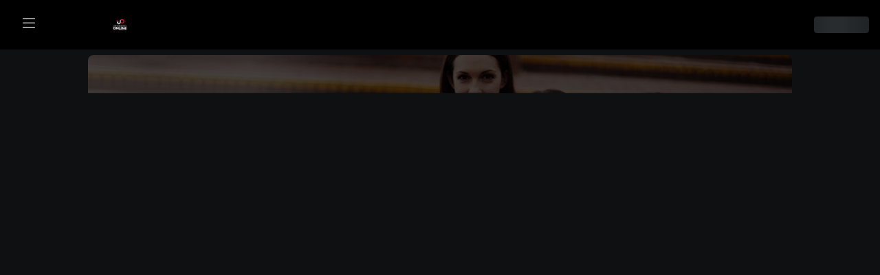

--- FILE ---
content_type: text/html; charset=utf-8
request_url: https://hotmart.com/pt-br/club/universidadonline
body_size: 2282
content:
<!DOCTYPE html><html><head><meta charSet="utf-8"/><meta name="viewport" content="width=device-width"/><title>Hotmart Club</title><meta name="description" content="..."/><link rel="shortcut icon" href="https://app-club-distribution.cp.hotmart.com/static/images/favicon.ico"/><meta name="next-head-count" content="5"/><link rel="preconnect" href="https://static-media.hotmart.com" crossorigin="anonymous"/><link rel="preconnect" href="https://app-club-distribution.cp.hotmart.com" crossorigin="anonymous"/><link rel="preconnect" href="https://app-club-microfrontends-prod.cp.hotmart.com" crossorigin="anonymous"/><link rel="preconnect" href="https://sso.hotmart.com" crossorigin="anonymous"/><link rel="preconnect" href="https://hotmart-tracking-manager.hotmart.com" crossorigin="anonymous"/><link rel="preconnect" href="https://www.googletagmanager.com" crossorigin="anonymous"/><link rel="preconnect" href="https://cdn.optimizely.com" crossorigin="anonymous"/><link rel="preconnect" href="https://survey.survicate.com" crossorigin="anonymous"/><link rel="preconnect" href="https://surveys-static.survicate.com" crossorigin="anonymous"/><link rel="preconnect" href="https://js-agent.newrelic.com" crossorigin="anonymous"/><link rel="preconnect" href="https://bam.nr-data.net" crossorigin="anonymous"/><link rel="preconnect" href="https://api-cookie-policy.hotmart.com" crossorigin="anonymous"/><link rel="preconnect" href="https://api-tos.hotmart.com" crossorigin="anonymous"/><link rel="preconnect" href="https://api-content-platform-space-gateway.cp.hotmart.com" crossorigin="anonymous"/><link rel="preconnect" href="https://api-club-course-consumption-gateway.hotmart.com" crossorigin="anonymous"/><link rel="stylesheet" data-href="https://fonts.googleapis.com/css?family=Nunito+Sans:300,400,600,700&amp;font-display=swap"/><link rel="preload" href="https://app-club-distribution.cp.hotmart.com/bundle/1.28.1/_next/static/css/cf435b948141ca17.css" as="style"/><link rel="stylesheet" href="https://app-club-distribution.cp.hotmart.com/bundle/1.28.1/_next/static/css/cf435b948141ca17.css" data-n-g=""/><noscript data-n-css=""></noscript><script defer="" nomodule="" src="https://app-club-distribution.cp.hotmart.com/bundle/1.28.1/_next/static/chunks/polyfills-42372ed130431b0a.js"></script><script src="https://app-club-distribution.cp.hotmart.com/bundle/1.28.1/_next/static/chunks/webpack.864b4e2d04d082bc.production-1.28.1.js" defer=""></script><script src="https://app-club-distribution.cp.hotmart.com/bundle/1.28.1/_next/static/chunks/main.c335afc93cfb500d.production-1.28.1.js" defer=""></script><script src="https://app-club-distribution.cp.hotmart.com/bundle/1.28.1/_next/static/chunks/pages/_app.4c99263e61ecb875.production-1.28.1.js" defer=""></script><script src="https://app-club-distribution.cp.hotmart.com/bundle/1.28.1/_next/static/chunks/072d4843.ec442c33538f7964.production-1.28.1.js" defer=""></script><script src="https://app-club-distribution.cp.hotmart.com/bundle/1.28.1/_next/static/chunks/2aacc723.a0dcaaf0b16658aa.production-1.28.1.js" defer=""></script><script src="https://app-club-distribution.cp.hotmart.com/bundle/1.28.1/_next/static/chunks/bf322c48.3e9c3c17117d3105.production-1.28.1.js" defer=""></script><script src="https://app-club-distribution.cp.hotmart.com/bundle/1.28.1/_next/static/chunks/22e32791.2e7e4869e3b90462.production-1.28.1.js" defer=""></script><script src="https://app-club-distribution.cp.hotmart.com/bundle/1.28.1/_next/static/chunks/409a021e.e4b5104adc6db6c4.production-1.28.1.js" defer=""></script><script src="https://app-club-distribution.cp.hotmart.com/bundle/1.28.1/_next/static/chunks/b2d36f25.e0ce94a346f532a0.production-1.28.1.js" defer=""></script><script src="https://app-club-distribution.cp.hotmart.com/bundle/1.28.1/_next/static/chunks/2574.d14c26da3c7da11f.production-1.28.1.js" defer=""></script><script src="https://app-club-distribution.cp.hotmart.com/bundle/1.28.1/_next/static/chunks/pages/%5Blang%5D/club/%5Bmembership%5D.9f6af5be86db8cd7.production-1.28.1.js" defer=""></script><script src="https://app-club-distribution.cp.hotmart.com/bundle/1.28.1/_next/static/yBDSiWGK4hYek1G8BoZMP/_buildManifest.js" defer=""></script><script src="https://app-club-distribution.cp.hotmart.com/bundle/1.28.1/_next/static/yBDSiWGK4hYek1G8BoZMP/_ssgManifest.js" defer=""></script><style data-styled="" data-styled-version="6.1.15">.iEhgnY{display:flex;align-items:center;justify-content:center;width:100vw;height:100vh;overflow:hidden;}/*!sc*/
data-styled.g2[id="sc-467e7eab-0"]{content:"iEhgnY,"}/*!sc*/
</style><link rel="stylesheet" href="https://fonts.googleapis.com/css?family=Nunito+Sans:300,400,600,700&font-display=swap"/></head><body><div id="__next"><meta name="robots" content="noindex"/><div data-test="loading" class="sc-467e7eab-0 iEhgnY"></div></div><script id="__NEXT_DATA__" type="application/json">{"props":{"pageProps":{"membershipInfo":{"data":{"id":"6662193ae3345f3407992f9c","name":"Universidad Online","settings":{"primaryColor":"#F20f38","primaryColorName":"ORANGE","orientation":{"global":"HORIZONTAL"},"logos":[{"type":"light","imageUrl":"https://static-media.hotmart.com/SyrbJLduyndFo2_qQ8ysZ0J22FQ=/fit-in/416x80/filters:upscale()/hotmart-template-files-production/membership/6662193ae3345f3407992f9c/8d936723-a65b-481d-9c1d-bdd030cd749c"},{"type":"dark","imageUrl":"https://static-media.hotmart.com/OdPospvEsYYWDfBVq0Ga6O0QZn0=/fit-in/416x80/filters:upscale()/hotmart-template-files-production/membership/6662193ae3345f3407992f9c/ddfe908e-de44-41d0-b124-88ef3e7f8f0e"}],"banners":[{"name":"BANNER A","hidden":false,"imageUrlWeb":"https://static-media.hotmart.com/K4mQC7K9s8adieEubA5SCbAmr7g=/fit-in/1920x800/filters:upscale()/hotmart-template-files-production/membership/6662193ae3345f3407992f9c/8db8f6c4-aef2-44fe-9266-50d16d504882","imageUrlWebSmall":"https://static-media.hotmart.com/SSv2cMa1xrC63ONZhSyhDW6rob4=/fit-in/1440x600/filters:upscale()/hotmart-template-files-production/membership/6662193ae3345f3407992f9c/8db8f6c4-aef2-44fe-9266-50d16d504882","imageUrlMobile":"https://static-media.hotmart.com/rzfZetTUNOEQtxFNVe7QfSpXFhA=/fit-in/720x960/filters:upscale()/hotmart-template-files-production/membership/6662193ae3345f3407992f9c/ff688b91-b03f-4161-a2e5-b347dbb17119","imageUrlMobileSmall":"https://static-media.hotmart.com/LAy84x1KhZ22O9XEsolC_EW0aPc=/fit-in/360x480/filters:upscale()/hotmart-template-files-production/membership/6662193ae3345f3407992f9c/ff688b91-b03f-4161-a2e5-b347dbb17119","imageUrlWebL1":"https://static-media.hotmart.com/TpDeKzTzpf6r52JU4ROcdpPO9kY=/fit-in/26x11/filters:upscale()/hotmart-template-files-production/membership/6662193ae3345f3407992f9c/8db8f6c4-aef2-44fe-9266-50d16d504882","imageUrlWebL2":"https://static-media.hotmart.com/lTBx6S3D5tYY3yCIGr7XeP3SyoY=/fit-in/1280x533/filters:upscale()/hotmart-template-files-production/membership/6662193ae3345f3407992f9c/8db8f6c4-aef2-44fe-9266-50d16d504882","imageUrlWebL3":"https://static-media.hotmart.com/SSv2cMa1xrC63ONZhSyhDW6rob4=/fit-in/1440x600/filters:upscale()/hotmart-template-files-production/membership/6662193ae3345f3407992f9c/8db8f6c4-aef2-44fe-9266-50d16d504882","imageUrlWebL4":"https://static-media.hotmart.com/K4mQC7K9s8adieEubA5SCbAmr7g=/fit-in/1920x800/filters:upscale()/hotmart-template-files-production/membership/6662193ae3345f3407992f9c/8db8f6c4-aef2-44fe-9266-50d16d504882","imageUrlWebL5":"https://static-media.hotmart.com/uHCLcCLRYj0guxOuVSzp0vtik8U=/fit-in/2560x1067/filters:upscale()/hotmart-template-files-production/membership/6662193ae3345f3407992f9c/8db8f6c4-aef2-44fe-9266-50d16d504882","imageUrlWebP1":"https://static-media.hotmart.com/puPygdFkKFdrSAXLRluIqWHDNC4=/fit-in/10x13/filters:upscale()/hotmart-template-files-production/membership/6662193ae3345f3407992f9c/ff688b91-b03f-4161-a2e5-b347dbb17119","imageUrlWebP2":"https://static-media.hotmart.com/1Dop0rX6X2YgULpsFaviyyYFE0E=/fit-in/480x640/filters:upscale()/hotmart-template-files-production/membership/6662193ae3345f3407992f9c/ff688b91-b03f-4161-a2e5-b347dbb17119","imageUrlWebP3":"https://static-media.hotmart.com/Yi3-SdXpm7ERiMj6R0G5AZkaiMU=/fit-in/640x853/filters:upscale()/hotmart-template-files-production/membership/6662193ae3345f3407992f9c/ff688b91-b03f-4161-a2e5-b347dbb17119","imageUrlWebP4":"https://static-media.hotmart.com/rzfZetTUNOEQtxFNVe7QfSpXFhA=/fit-in/720x960/filters:upscale()/hotmart-template-files-production/membership/6662193ae3345f3407992f9c/ff688b91-b03f-4161-a2e5-b347dbb17119","text":"Ejemplo de título de banner","version":0,"buttons":[{"label":"Texto del botón"}],"switchUrl":false,"switchText":false,"switchButton":false,"type":"IMAGE"}],"application":[],"hideBanner":false,"theme":"DARK","allowChangeTheme":true,"showSections":true},"roles":["VIEWER"],"slug":"universidadonline","ownerId":6558015,"ownerUcode":"60ecd56a-c3fd-454d-8fb2-e0cd959a05dc","ownerName":"🔥 Mauricio Duque Z.","customDomains":[],"ownerHasMembershipChat":false,"showcase":true,"createDate":1717705018209,"hasCommunity":true,"hasProduct":true,"amountCommunities":1,"amountProducts":1,"communityId":15189314}},"lang":"pt-br"},"__N_SSP":true},"page":"/[lang]/club/[membership]","query":{"lang":"pt-br","membership":"universidadonline"},"buildId":"yBDSiWGK4hYek1G8BoZMP","assetPrefix":"https://app-club-distribution.cp.hotmart.com/bundle/1.28.1","isFallback":false,"isExperimentalCompile":false,"gssp":true,"scriptLoader":[]}</script></body></html>

--- FILE ---
content_type: text/javascript
request_url: https://app-club-microfrontends-prod.cp.hotmart.com/app-membership-consume/_current/655.847d91e2e46f716db0fb.chunk.production-0.69.3.js
body_size: 473
content:
!function(){try{var e="undefined"!=typeof window?window:"undefined"!=typeof global?global:"undefined"!=typeof self?self:{},t=(new e.Error).stack;t&&(e._sentryDebugIds=e._sentryDebugIds||{},e._sentryDebugIds[t]="03de136e-79f6-4793-b92a-9614b815b2bd",e._sentryDebugIdIdentifier="sentry-dbid-03de136e-79f6-4793-b92a-9614b815b2bd")}catch(e){}}();var _sentryModuleMetadataGlobal="undefined"!=typeof window?window:"undefined"!=typeof global?global:"undefined"!=typeof self?self:{};_sentryModuleMetadataGlobal._sentryModuleMetadata=_sentryModuleMetadataGlobal._sentryModuleMetadata||{},_sentryModuleMetadataGlobal._sentryModuleMetadata[(new _sentryModuleMetadataGlobal.Error).stack]=Object.assign({},_sentryModuleMetadataGlobal._sentryModuleMetadata[(new _sentryModuleMetadataGlobal.Error).stack],{dsn:"https://87e6002c4bc94b2989fb7085f977b35d@o49094.ingest.sentry.io/4505149685694464",release:"app-membership-consume_v0.69.3"});var _global="undefined"!=typeof window?window:"undefined"!=typeof global?global:"undefined"!=typeof self?self:{};_global.SENTRY_RELEASE={id:"app-membership-consume_v0.69.3"},(self.webpackChunk_hotmart_app_membership_community_consume=self.webpackChunk_hotmart_app_membership_community_consume||[]).push([[36,655],{70036:(e,t,a)=>{a.d(t,{f:()=>s});const d="/:lang/club/:membership",n=`${d}/community`,o=`${n}/:idCommunity`,l=`${o}/post/:idPost`,s={HOME_PATH:"/",CLUB_HOME_PATH:d,COMMUNITIES_PATH:n,COMMUNITY_PATH:o,COMMUNITY_POST_PATH:l,COMMUNITY_SCHEDULED_POST_PATH:`${l}/scheduled`,SELECTED_MIGRATION_PATH:`${n}/migration`,SINGLE_MIGRATION_PATH:`${o}/migration`,PRODUCT_PATH:`${d}/products/:idProduct`,GAMIFICATION_PATH:`${d}/gamification`}}}]);
//# sourceMappingURL=655.847d91e2e46f716db0fb.production-0.69.3.js.map

--- FILE ---
content_type: text/javascript
request_url: https://app-club-distribution.cp.hotmart.com/bundle/1.28.1/_next/static/chunks/5651.5c322b3641ba8fd1.chunk.production-1.28.1.js
body_size: 9643
content:
!function(){try{var e="undefined"!=typeof window?window:"undefined"!=typeof global?global:"undefined"!=typeof self?self:{},t=(new e.Error).stack;t&&(e._sentryDebugIds=e._sentryDebugIds||{},e._sentryDebugIds[t]="73c36281-2c2a-442c-8890-e57af8743a1c",e._sentryDebugIdIdentifier="sentry-dbid-73c36281-2c2a-442c-8890-e57af8743a1c")}catch(e){}}(),(self.webpackChunkHost_SSR=self.webpackChunkHost_SSR||[]).push([[5651],{5651:function(e,t,n){(()=>{var e,s,r,o,l={2411:(e,t,n)=>{"use strict";n.r(t),n.d(t,{HcLoading:()=>eC,defineCustomElement:()=>eR});let s,r,o,l=!1,a=!1,i=!1,c=!1,d=!1,$="http://www.w3.org/1999/xlink",f={},p=e=>"object"==(e=typeof e)||"function"===e,h=(e,t,...n)=>{let s=null,r=null,o=null,l=!1,a=!1,i=[],c=t=>{for(let n=0;n<t.length;n++)Array.isArray(s=t[n])?c(s):null!=s&&"boolean"!=typeof s&&((l="function"!=typeof e&&!p(s))&&(s=String(s)),l&&a?i[i.length-1].$text$+=s:i.push(l?u(null,s):s),a=l)};if(c(n),t&&(t.key&&(r=t.key),t.name&&(o=t.name),1)){let e=t.className||t.class;e&&(t.class="object"!=typeof e?e:Object.keys(e).filter(t=>e[t]).join(" "))}if("function"==typeof e)return e(null===t?{}:t,i,v);let d=u(e,null);return d.$attrs$=t,i.length>0&&(d.$children$=i),d.$key$=r,d.$name$=o,d},u=(e,t)=>({$flags$:0,$tag$:e,$text$:t,$elm$:null,$children$:null,$attrs$:null,$key$:null,$name$:null}),m={},g=e=>e&&e.$tag$===m,v={forEach:(e,t)=>e.map(y).forEach(t),map:(e,t)=>e.map(y).map(t).map(b)},y=e=>({vattrs:e.$attrs$,vchildren:e.$children$,vkey:e.$key$,vname:e.$name$,vtag:e.$tag$,vtext:e.$text$}),b=e=>{if("function"==typeof e.vtag){let t=Object.assign({},e.vattrs);return e.vkey&&(t.key=e.vkey),e.vname&&(t.name=e.vname),h(e.vtag,t,...e.vchildren||[])}let t=u(e.vtag,e.vtext);return t.$attrs$=e.vattrs,t.$children$=e.vchildren,t.$key$=e.vkey,t.$name$=e.vname,t},w=new WeakMap,O=(e,t,n,s)=>{var r,o,l,a;let i=_(t,n),c=ec.get(i);if(e=11===e.nodeType?e:ef,c){if("string"==typeof c){e=e.head||e;let t,n=w.get(e);if(n||w.set(e,n=new Set),!n.has(i)){{(t=ef.createElement("style")).innerHTML=c;let n=null!==(r=eh.$nonce$)&&void 0!==r?r:null!==(a=null===(l=null===(o=ef.head)||void 0===o?void 0:o.querySelector('meta[name="csp-nonce"]'))||void 0===l?void 0:l.getAttribute("content"))&&void 0!==a?a:void 0;null!=n&&t.setAttribute("nonce",n),e.insertBefore(t,e.querySelector("link"))}n&&n.add(i)}}else e.adoptedStyleSheets.includes(c)||(e.adoptedStyleSheets=[...e.adoptedStyleSheets,c])}return i},_=(e,t)=>"sc-"+(t&&32&e.$flags$?e.$tagName$+"-"+t:e.$tagName$),N=(e,t,n,s,r,o)=>{if(n!==s){let l=ea(e,t),a=t.toLowerCase();if("class"===t){let t=e.classList,r=R(n),o=R(s);t.remove(...r.filter(e=>e&&!o.includes(e))),t.add(...o.filter(e=>e&&!r.includes(e)))}else if("style"===t){for(let t in n)s&&null!=s[t]||(t.includes("-")?e.style.removeProperty(t):e.style[t]="");for(let t in s)n&&s[t]===n[t]||(t.includes("-")?e.style.setProperty(t,s[t]):e.style[t]=s[t])}else if("key"===t);else if("ref"===t)s&&s(e);else if(e.__lookupSetter__(t)||"o"!==t[0]||"n"!==t[1]){let i=p(s);if((l||i&&null!==s)&&!r)try{if(e.tagName.includes("-"))e[t]=s;else{let r=null==s?"":s;"list"===t?l=!1:null!=n&&e[t]==r||(e[t]=r)}}catch(e){}let c=!1;a!==(a=a.replace(/^xlink\:?/,""))&&(t=a,c=!0),null==s||!1===s?!1===s&&""!==e.getAttribute(t)||(c?e.removeAttributeNS($,t):e.removeAttribute(t)):(!l||4&o||r)&&!i&&(s=!0===s?"":s,c?e.setAttributeNS($,t,s):e.setAttribute(t,s))}else t="-"===t[2]?t.slice(3):ea(e$,a)?a.slice(2):a[2]+t.slice(3),n&&eh.rel(e,t,n,!1),s&&eh.ael(e,t,s,!1)}},C=/\s/,R=e=>e?e.split(C):[],P=(e,t,n,s)=>{let r=11===t.$elm$.nodeType&&t.$elm$.host?t.$elm$.host:t.$elm$,o=e&&e.$attrs$||f,l=t.$attrs$||f;for(s in o)s in l||N(r,s,o[s],void 0,n,t.$flags$);for(s in l)N(r,s,o[s],l[s],n,t.$flags$)},j=(e,t,n,a)=>{let d=t.$children$[n],$,f,p,h=0;if(l||(i=!0,"slot"!==d.$tag$||(s&&a.classList.add(s+"-s"),d.$flags$|=d.$children$?2:1)),null!==d.$text$)$=d.$elm$=ef.createTextNode(d.$text$);else if(1&d.$flags$)$=d.$elm$=ef.createTextNode("");else{if(c||(c="svg"===d.$tag$),$=d.$elm$=ef.createElementNS(c?"http://www.w3.org/2000/svg":"http://www.w3.org/1999/xhtml",2&d.$flags$?"slot-fb":d.$tag$),c&&"foreignObject"===d.$tag$&&(c=!1),P(null,d,c),null!=s&&$["s-si"]!==s&&$.classList.add($["s-si"]=s),d.$children$)for(h=0;h<d.$children$.length;++h)(f=j(e,d,h,$))&&$.appendChild(f);"svg"===d.$tag$?c=!1:"foreignObject"===$.tagName&&(c=!0)}return $["s-hn"]=o,3&d.$flags$&&($["s-sr"]=!0,$["s-cr"]=r,$["s-sn"]=d.$name$||"",(p=e&&e.$children$&&e.$children$[n])&&p.$tag$===d.$tag$&&e.$elm$&&E(e.$elm$,!1)),$},E=(e,t)=>{eh.$flags$|=1;let n=e.childNodes;for(let e=n.length-1;e>=0;e--){let s=n[e];s["s-hn"]!==o&&s["s-ol"]&&(T(s).insertBefore(s,D(s)),s["s-ol"].remove(),s["s-ol"]=void 0,i=!0),t&&E(s,t)}eh.$flags$&=-2},x=(e,t,n,s,r,l)=>{let a,i=e["s-cr"]&&e["s-cr"].parentNode||e;for(i.shadowRoot&&i.tagName===o&&(i=i.shadowRoot);r<=l;++r)s[r]&&(a=j(null,n,r,e))&&(s[r].$elm$=a,i.insertBefore(a,D(t)))},S=(e,t,n)=>{for(let s=t;s<=n;++s){let t=e[s];if(t){let e=t.$elm$;U(t),e&&(a=!0,e["s-ol"]?e["s-ol"].remove():E(e,!0),e.remove())}}},k=(e,t)=>e.$tag$===t.$tag$&&("slot"===e.$tag$?e.$name$===t.$name$:e.$key$===t.$key$),D=e=>e&&e["s-ol"]||e,T=e=>(e["s-ol"]?e["s-ol"]:e).parentNode,M=(e,t)=>{let n;let s=t.$elm$=e.$elm$,r=e.$children$,o=t.$children$,l=t.$tag$,a=t.$text$;null!==a?(n=s["s-cr"])?n.parentNode.textContent=a:e.$text$!==a&&(s.data=a):(c="svg"===l||"foreignObject"!==l&&c,"slot"===l||P(e,t,c),null!==r&&null!==o?((e,t,n,s)=>{let r,o,l=0,a=0,i=0,c=0,d=t.length-1,$=t[0],f=t[d],p=s.length-1,h=s[0],u=s[p];for(;l<=d&&a<=p;)if(null==$)$=t[++l];else if(null==f)f=t[--d];else if(null==h)h=s[++a];else if(null==u)u=s[--p];else if(k($,h))M($,h),$=t[++l],h=s[++a];else if(k(f,u))M(f,u),f=t[--d],u=s[--p];else if(k($,u))"slot"!==$.$tag$&&"slot"!==u.$tag$||E($.$elm$.parentNode,!1),M($,u),e.insertBefore($.$elm$,f.$elm$.nextSibling),$=t[++l],u=s[--p];else if(k(f,h))"slot"!==$.$tag$&&"slot"!==u.$tag$||E(f.$elm$.parentNode,!1),M(f,h),e.insertBefore(f.$elm$,$.$elm$),f=t[--d],h=s[++a];else{for(i=-1,c=l;c<=d;++c)if(t[c]&&null!==t[c].$key$&&t[c].$key$===h.$key$){i=c;break}i>=0?(o=t[i]).$tag$!==h.$tag$?r=j(t&&t[a],n,i,e):(M(o,h),t[i]=void 0,r=o.$elm$):r=j(t&&t[a],n,a,e),h=s[++a],r&&T($.$elm$).insertBefore(r,D($.$elm$))}l>d?x(e,null==s[p+1]?null:s[p+1].$elm$,n,s,a,p):a>p&&S(t,l,d)})(s,r,t,o):null!==o?(null!==e.$text$&&(s.textContent=""),x(s,null,t,o,0,o.length-1)):null!==r&&S(r,0,r.length-1),c&&"svg"===l&&(c=!1))},L=e=>{let t,n,s,r,o,l;let a=e.childNodes;for(n=0,s=a.length;n<s;n++)if(1===(t=a[n]).nodeType){if(t["s-sr"]){for(o=t["s-sn"],t.hidden=!1,r=0;r<s;r++)if(l=a[r].nodeType,a[r]["s-hn"]!==t["s-hn"]||""!==o){if(1===l&&o===a[r].getAttribute("slot")){t.hidden=!0;break}}else if(1===l||3===l&&""!==a[r].textContent.trim()){t.hidden=!0;break}}L(t)}},B=[],A=e=>{let t,n,s,r,o,l,i=0,c=e.childNodes,d=c.length;for(;i<d;i++){if((t=c[i])["s-sr"]&&(n=t["s-cr"])&&n.parentNode)for(s=n.parentNode.childNodes,r=t["s-sn"],l=s.length-1;l>=0;l--)(n=s[l])["s-cn"]||n["s-nr"]||n["s-hn"]===t["s-hn"]||(W(n,r)?(o=B.find(e=>e.$nodeToRelocate$===n),a=!0,n["s-sn"]=n["s-sn"]||r,o?o.$slotRefNode$=t:B.push({$slotRefNode$:t,$nodeToRelocate$:n}),n["s-sr"]&&B.map(e=>{W(e.$nodeToRelocate$,n["s-sn"])&&(o=B.find(e=>e.$nodeToRelocate$===n))&&!e.$slotRefNode$&&(e.$slotRefNode$=o.$slotRefNode$)})):B.some(e=>e.$nodeToRelocate$===n)||B.push({$nodeToRelocate$:n}));1===t.nodeType&&A(t)}},W=(e,t)=>1===e.nodeType?null===e.getAttribute("slot")&&""===t||e.getAttribute("slot")===t:e["s-sn"]===t||""===t,U=e=>{e.$attrs$&&e.$attrs$.ref&&e.$attrs$.ref(null),e.$children$&&e.$children$.map(U)},z=(e,t)=>{let n=e.$hostElement$,c=e.$cmpMeta$,d=e.$vnode$||u(null,null),$=g(t)?t:h(null,null,t);if(o=n.tagName,c.$attrsToReflect$&&($.$attrs$=$.$attrs$||{},c.$attrsToReflect$.map(([e,t])=>$.$attrs$[t]=n[e])),$.$tag$=null,$.$flags$|=4,e.$vnode$=$,$.$elm$=d.$elm$=n.shadowRoot||n,s=n["s-sc"],r=n["s-cr"],l=eu&&0!=(1&c.$flags$),a=!1,M(d,$),eh.$flags$|=1,i){let e,t,n,s,r,o;A($.$elm$);let l=0;for(;l<B.length;l++)(t=(e=B[l]).$nodeToRelocate$)["s-ol"]||((n=ef.createTextNode(""))["s-nr"]=t,t.parentNode.insertBefore(t["s-ol"]=n,t));for(l=0;l<B.length;l++)if(t=(e=B[l]).$nodeToRelocate$,e.$slotRefNode$){for(s=e.$slotRefNode$.parentNode,r=e.$slotRefNode$.nextSibling,n=t["s-ol"];n=n.previousSibling;)if((o=n["s-nr"])&&o["s-sn"]===t["s-sn"]&&s===o.parentNode&&(!(o=o.nextSibling)||!o["s-nr"])){r=o;break}(r||s===t.parentNode)&&t.nextSibling===r||t===r||(!t["s-hn"]&&t["s-ol"]&&(t["s-hn"]=t["s-ol"].parentNode.nodeName),s.insertBefore(t,r))}else 1===t.nodeType&&(t.hidden=!0)}a&&L($.$elm$),eh.$flags$&=-2,B.length=0},H=(e,t)=>(e.$flags$|=16,e.$ancestorComponent$,e_(()=>I(e,t))),I=(e,t)=>{let n;let s=e.$hostElement$,r=(e.$cmpMeta$.$tagName$,()=>{});return t?(J(s,"componentWillLoad"),n=Z(s,"componentWillLoad")):(J(s,"componentWillUpdate"),n=Z(s,"componentWillUpdate")),J(s,"componentWillRender"),n=F(n,()=>Z(s,"componentWillRender")),r(),F(n,()=>V(e,s,t))},F=(e,t)=>e instanceof Promise?e.then(t):t(),V=async(e,t,n)=>{let s=e.$hostElement$,r=(e.$cmpMeta$.$tagName$,()=>{});s["s-rc"],n&&(e=>{let t=e.$cmpMeta$,n=e.$hostElement$,s=t.$flags$,r=(t.$tagName$,()=>{}),o=O(eu&&n.shadowRoot?n.shadowRoot:n.getRootNode(),t,e.$modeName$);10&s&&(n["s-sc"]=o,n.classList.add(o+"-h"),2&s&&n.classList.add(o+"-s")),r()})(e);let o=(e.$cmpMeta$.$tagName$,()=>{});q(e,t,s),o(),r(),G(e)},q=(e,t,n)=>{try{t=t.render&&t.render(),e.$flags$&=-17,e.$flags$|=2,z(e,t)}catch(t){ei(t,e.$hostElement$)}return null},G=e=>{e.$cmpMeta$.$tagName$;let t=e.$hostElement$;e.$ancestorComponent$,Z(t,"componentDidRender"),J(t,"componentDidRender"),64&e.$flags$?(Z(t,"componentDidUpdate"),J(t,"componentDidUpdate")):(e.$flags$|=64,Z(t,"componentDidLoad"),J(t,"componentDidLoad"))},Z=(e,t,n)=>{if(e&&e[t])try{return e[t](n)}catch(e){ei(e)}},J=(e,t)=>{},K=(e,t,n)=>{if(t.$members$){e.watchers&&(t.$watchers$=e.watchers);let n=Object.entries(t.$members$),s=e.prototype;n.map(([e,[n]])=>{(31&n||32&n)&&Object.defineProperty(s,e,{get(){return eo(this).$instanceValues$.get(e)},set(n){((e,t,n,s)=>{var r,o;let l=eo(e),a=l.$instanceValues$.get(t),i=l.$flags$;r=n,o=s.$members$[t][0],n=null==r||p(r)?r:4&o?"false"!==r&&(""===r||!!r):2&o?parseFloat(r):1&o?String(r):r;let c=Number.isNaN(a)&&Number.isNaN(n);if(n!==a&&!c&&(l.$instanceValues$.set(t,n),1)){if(s.$watchers$&&128&i){let r=s.$watchers$[t];r&&r.map(s=>{try{e[s](n,a,t)}catch(t){ei(t,e)}})}if(2==(18&i)){if(e.componentShouldUpdate&&!1===e.componentShouldUpdate(n,a,t))return;H(l,!1)}}})(this,e,n,t)},configurable:!0,enumerable:!0})});{let r=new Map;s.attributeChangedCallback=function(e,t,n){eh.jmp(()=>{let t=r.get(e);if(this.hasOwnProperty(t))n=this[t],delete this[t];else if(s.hasOwnProperty(t)&&"number"==typeof this[t]&&this[t]==n)return;this[t]=(null!==n||"boolean"!=typeof this[t])&&n})},e.observedAttributes=n.filter(([e,t])=>15&t[0]).map(([e,n])=>{let s=n[1]||e;return r.set(s,e),512&n[0]&&t.$attrsToReflect$.push([e,s]),s})}}return e},Q=async(e,t,n,s,r)=>{if(0==(32&t.$flags$)&&(t.$flags$|=32,r=e.constructor,customElements.whenDefined(n.$tagName$).then(()=>t.$flags$|=128),r.style)){let s=r.style;"string"!=typeof s&&(s=s[t.$modeName$=ed.map(t=>t(e)).find(e=>!!e)]);let a=_(n,t.$modeName$);if(!ec.has(a)){var o,l;let e;let t=(n.$tagName$,()=>{});o=s,l=!!(1&n.$flags$),e=ec.get(a),eg&&l?"string"==typeof(e=e||new CSSStyleSheet)?e=o:e.replaceSync(o):e=o,ec.set(a,e),t()}}t.$ancestorComponent$,H(t,!0)},X=e=>{},Y=e=>{let t=e["s-cr"]=ef.createComment("");t["s-cn"]=!0,e.insertBefore(t,e.firstChild)},ee=(e,t,n,s)=>{n&&n.map(([n,s,r])=>{let o=en(e,n),l=et(t,r),a=es(n);eh.ael(o,s,l,a),(t.$rmListeners$=t.$rmListeners$||[]).push(()=>eh.rel(o,s,l,a))})},et=(e,t)=>n=>{try{e.$hostElement$[t](n)}catch(e){ei(e)}},en=(e,t)=>4&t?ef:8&t?e$:16&t?ef.body:e,es=e=>em?{passive:0!=(1&e),capture:0!=(2&e)}:0!=(2&e),er=new WeakMap,eo=e=>er.get(e),el=(e,t)=>{let n={$flags$:0,$hostElement$:e,$cmpMeta$:t,$instanceValues$:new Map};return ee(e,n,t.$listeners$,!1),er.set(e,n)},ea=(e,t)=>t in e,ei=(e,t)=>(0,console.error)(e,t),ec=new Map,ed=[],e$="undefined"!=typeof window?window:{},ef=e$.document||{head:{}},ep=e$.HTMLElement||class{},eh={$flags$:0,$resourcesUrl$:"",jmp:e=>e(),raf:e=>requestAnimationFrame(e),ael:(e,t,n,s)=>e.addEventListener(t,n,s),rel:(e,t,n,s)=>e.removeEventListener(t,n,s),ce:(e,t)=>new CustomEvent(e,t)},eu=!0,em=(()=>{let e=!1;try{ef.addEventListener("e",null,Object.defineProperty({},"passive",{get(){e=!0}}))}catch(e){}return e})(),eg=(()=>{try{return new CSSStyleSheet,"function"==typeof(new CSSStyleSheet).replaceSync}catch(e){}return!1})(),ev=[],ey=[],eb=e=>{for(let t=0;t<e.length;t++)try{e[t](performance.now())}catch(e){ei(e)}e.length=0},ew=()=>{eb(ev),eb(ey),(d=ev.length>0)&&eh.raf(ew)},eO=e=>Promise.resolve(void 0).then(e),e_=e=>{ey.push(e),d||(d=!0,4&eh.$flags$?eO(ew):eh.raf(ew))},eN=((e,t)=>{let n={$flags$:t[0],$tagName$:t[1]};n.$members$=t[2],n.$listeners$=t[3],n.$watchers$=e.$watchers$,n.$attrsToReflect$=[],!eu&&1&n.$flags$&&(n.$flags$|=8);let s=e.prototype.connectedCallback,r=e.prototype.disconnectedCallback;return Object.assign(e.prototype,{__registerHost(){el(this,n)},connectedCallback(){(e=>{if(0==(1&eh.$flags$)){let t=eo(e),n=t.$cmpMeta$,s=(n.$tagName$,()=>{});if(1&t.$flags$)ee(e,t,n.$listeners$,!1),X(t.$lazyInstance$);else{let s;t.$flags$|=1,!s&&12&n.$flags$&&Y(e),n.$members$&&Object.entries(n.$members$).map(([t,[n]])=>{if(31&n&&e.hasOwnProperty(t)){let n=e[t];delete e[t],e[t]=n}}),Q(e,t,n)}s()}})(this),s&&s.call(this)},disconnectedCallback(){(e=>{if(0==(1&eh.$flags$)){let t=eo(e);t.$rmListeners$&&(t.$rmListeners$.map(e=>e()),t.$rmListeners$=void 0)}})(this),r&&r.call(this)},__attachShadow(){eu?this.attachShadow({mode:"open",delegatesFocus:!!(16&n.$flags$)}):this.shadowRoot=this}}),e.is=n.$tagName$,K(e,n)})(class extends ep{constructor(){super(),this.__registerHost(),this.__attachShadow(),this.role="alert",this.ariaLabel="Loading"}getCSSClass(){return{"hc-loading":!0}}render(){return h("div",{class:this.getCSSClass()},h("div",{class:"hc-loading__icon"},h("span",{class:"hc-loading__spinner"}),h("svg",{class:"hc-loading__fire",xmlns:"http://www.w3.org/2000/svg",viewBox:"0 0 109.8 151.4","aria-hidden":"true"},h("path",{d:"M109.7 96.6c.7-13.5-3.9-35.6-15.3-53.6-.3-.5-.8-.3-.7.2.8 2.8.9 7.7-3.4 7.4-7.8-.5.3-17.1-16.8-28.6-.2-.1-.4-.1-.5 0-.1.1-.1.3 0 .4 1.2 2.2 1.9 9.1-.8 11.5-2.2 1.9-6.1 1.4-10-4.8-6.4-10.4-4-21.5.4-28.4.3-.6-.2-.8-.6-.7-23.4 7.8-28.1 35.4-33.1 45.4-.8 1.7-1.6 2.6-3 2.5-4.3-.3-1.2-9.4.3-12.6.1-.2 0-.4-.1-.5-.1-.1-.3 0-.4.1C13.5 47.5 2.6 69 .5 88.9c.1-.5-.2 1.6-.3 3.2 0 .6-.1 1.2-.1 1.8-.1.8-.1 1.5-.1 2.3-.2 30.3 24.2 55 54.6 55.2 30.2.2 54.9-24.1 55.2-54.3 0-.2-.1-.4-.1-.5zm-55 25.4c-14-.1-25.3-11.6-25.2-25.7.1-14 11.6-25.3 25.7-25.2 14 .1 25.3 11.6 25.2 25.6-.2 14.2-11.7 25.5-25.7 25.3z"}))),h("slot",null),h("style",{type:"text/css"},"/* Easing and Timing */\n/* Grid */\n/* Component */\n/* 1px */\n/* Breakpoints */\n/* Structure */\n/* Modal */\n/* Drawer */\n/* Colors */\n:host {\n  display: inline-flex;\n}\n\n.hc-loading {\n  color: var(--hc-loading-color, var(--hc-color-neutral-900));\n  display: var(--hc-loading-display, flex);\n  flex-direction: var(--hc-loading-flex-direction, column);\n  font-size: var(--hc-loading-font-size, var(--hc-size-text-medium));\n  font-weight: var(--hc-loading-font-weight, var(--hc-font-weight-regular));\n  gap: var(--hc-loading-gap, var(--hc-size-spacing-4));\n  letter-spacing: var(--hc-loading-letter-spacing, var(--hc-font-letter-spacing-wide));\n  line-height: var(--hc-loading-line-height, var(--hc-font-line-height-large));\n  text-align: var(--hc-loading-text-align, center);\n}\n.hc-loading__icon {\n  height: var(--hc-loading-icon-height, var(--hc-size-spacing-8));\n  margin: var(--hc-loading-icon-margin, 0 auto);\n  position: var(--hc-loading-icon-position, relative);\n  text-align: var(--hc-loading-icon-text-align, left);\n  width: var(--hc-loading-icon-width, var(--hc-size-spacing-8));\n}\n.hc-loading__fire {\n  fill: var(--hc-loading-fire-fill, #f04e23);\n  height: var(--hc-loading-fire-height, 28px);\n  left: var(--hc-loading-fire-left, 50%);\n  margin-left: var(--hc-loading-fire-margin-left, -8px);\n  margin-top: var(--hc-loading-fire-margin-top, -15px);\n  position: var(--hc-loading-fire-position, absolute);\n  top: var(--hc-loading-fire-top, 50%);\n  width: var(--hc-loading-fire-width, 18px);\n}\n.hc-loading__spinner {\n  animation: var(--hc-loading-spinner-animation, spin var(--timing, 500ms) linear infinite);\n  border: var(--hc-loading-spinner-border, 0.0625rem solid transparent);\n  border-radius: var(--hc-loading-spinner-border-radius, 50%);\n  border-top-color: var(--hc-loading-spinner-border-top-color, var(--hc-color-neutral-300));\n  box-sizing: var(--hc-loading-spinner-box-sizing, border-box);\n  height: var(--hc-loading-spinner-height, var(--hc-size-spacing-8));\n  left: var(--hc-loading-spinner-left, 0);\n  position: var(--hc-loading-spinner-position, absolute);\n  width: var(--hc-loading-spinner-width, var(--hc-size-spacing-8));\n}\n.hc-loading:empty {\n  display: var(--hc-loading-empty-display, none);\n}\n\n@keyframes spin {\n  0% {\n    transform: rotate(0deg);\n  }\n  100% {\n    transform: rotate(360deg);\n  }\n}".toString()))}get el(){return this}},[1,"hc-loading",{role:[513],ariaLabel:[513,"aria-label"]}]),eC=eN,eR=function(){"undefined"!=typeof customElements&&["hc-loading"].forEach(e=>{"hc-loading"===e&&(customElements.get(e)||customElements.define(e,eN))})}},9027:e=>{function t(e){return Promise.resolve().then(()=>{var t=Error("Cannot find module '"+e+"'");throw t.code="MODULE_NOT_FOUND",t})}t.keys=()=>[],t.resolve=t,t.id=9027,e.exports=t},4593:function(e,t,n){"use strict";var s=this&&this.__importDefault||function(e){return e&&e.__esModule?e:{default:e}};Object.defineProperty(t,"__esModule",{value:!0}),t.HcLoading=void 0;let r=s(n(7647)),o=n(5431),l=n(2411),a=(0,n(4138).transformTagNameByPackageVersion)("hc-loading");(0,r.default)(a,l.HcLoading),t.HcLoading=(0,o.createReactComponent)(a)},2229:function(e,t,n){"use strict";var s=this&&this.__createBinding||(Object.create?function(e,t,n,s){void 0===s&&(s=n);var r=Object.getOwnPropertyDescriptor(t,n);r&&!("get"in r?!t.__esModule:r.writable||r.configurable)||(r={enumerable:!0,get:function(){return t[n]}}),Object.defineProperty(e,s,r)}:function(e,t,n,s){void 0===s&&(s=n),e[s]=t[n]}),r=this&&this.__setModuleDefault||(Object.create?function(e,t){Object.defineProperty(e,"default",{enumerable:!0,value:t})}:function(e,t){e.default=t}),o=this&&this.__importStar||function(e){if(e&&e.__esModule)return e;var t={};if(null!=e)for(var n in e)"default"!==n&&Object.prototype.hasOwnProperty.call(e,n)&&s(t,e,n);return r(t,e),t},l=this&&this.__rest||function(e,t){var n={};for(var s in e)Object.prototype.hasOwnProperty.call(e,s)&&0>t.indexOf(s)&&(n[s]=e[s]);if(null!=e&&"function"==typeof Object.getOwnPropertySymbols){var r=0;for(s=Object.getOwnPropertySymbols(e);r<s.length;r++)0>t.indexOf(s[r])&&Object.prototype.propertyIsEnumerable.call(e,s[r])&&(n[s[r]]=e[s[r]])}return n};Object.defineProperty(t,"__esModule",{value:!0}),t.createReactComponent=void 0;let a=o(n(6689)),i=n(4962);t.createReactComponent=(e,t,n,s)=>{void 0!==s&&s();let r=(0,i.dashToPascalCase)(e),o=class extends a.default.Component{constructor(e){super(e),this.setComponentElRef=e=>{this.componentEl=e}}componentDidMount(){this.componentDidUpdate(this.props)}componentDidUpdate(e){(0,i.attachProps)(this.componentEl,this.props,e)}render(){let t=this.props,{children:s,forwardedRef:r,style:o,className:c,ref:d}=t,$=l(t,["children","forwardedRef","style","className","ref"]),f=Object.keys($).reduce((e,t)=>{let n=$[t];if(0===t.indexOf("on")&&t[2]===t[2].toUpperCase()){let s=t.substring(2).toLowerCase();"undefined"!=typeof document&&(0,i.isCoveredByReact)(s)&&(e[t]=n)}else{let s=typeof n;"string"!==s&&"boolean"!==s&&"number"!==s||(e[(0,i.camelToDashCase)(t)]=n)}return e},{});n&&(f=n(this.props,f));let p=Object.assign(Object.assign({},f),{ref:(0,i.mergeRefs)(r,this.setComponentElRef),style:o});return(0,a.createElement)(e,p,s)}static get displayName(){return r}};return t&&(o.contextType=t),(0,i.createForwardRef)(o,r)}},3987:function(e,t,n){"use strict";var s=this&&this.__rest||function(e,t){var n={};for(var s in e)Object.prototype.hasOwnProperty.call(e,s)&&0>t.indexOf(s)&&(n[s]=e[s]);if(null!=e&&"function"==typeof Object.getOwnPropertySymbols){var r=0;for(s=Object.getOwnPropertySymbols(e);r<s.length;r++)0>t.indexOf(s[r])&&Object.prototype.propertyIsEnumerable.call(e,s[r])&&(n[s[r]]=e[s[r]])}return n},r=this&&this.__importDefault||function(e){return e&&e.__esModule?e:{default:e}};Object.defineProperty(t,"__esModule",{value:!0}),t.createOverlayComponent=void 0;let o=r(n(6689)),l=r(n(6405)),a=n(4962);t.createOverlayComponent=(e,t,n)=>{(0,a.defineCustomElement)(e,n);let r=(0,a.dashToPascalCase)(e),i=`on${r}DidDismiss`,c=`on${r}DidPresent`,d=`on${r}WillDismiss`,$=`on${r}WillPresent`,f=!1;class p extends o.default.Component{constructor(e){super(e),"undefined"!=typeof document&&(this.el=document.createElement("div")),this.handleDismiss=this.handleDismiss.bind(this)}static get displayName(){return r}componentDidMount(){this.props.isOpen&&this.present()}componentWillUnmount(){this.overlay&&this.overlay.dismiss()}handleDismiss(e){this.props.onDidDismiss&&this.props.onDidDismiss(e),(0,a.setRef)(this.props.forwardedRef,null)}shouldComponentUpdate(e){return this.overlay&&e.isOpen!==this.props.isOpen&&!1===e.isOpen&&(f=!0),!0}async componentDidUpdate(e){this.overlay&&(0,a.attachProps)(this.overlay,this.props,e),e.isOpen!==this.props.isOpen&&!0===this.props.isOpen&&this.present(e),this.overlay&&e.isOpen!==this.props.isOpen&&!1===this.props.isOpen&&(await this.overlay.dismiss(),f=!1,this.forceUpdate())}async present(e){let n=this.props,{children:r,isOpen:o,onDidDismiss:l,onDidPresent:f,onWillDismiss:p,onWillPresent:h}=n,u=Object.assign(Object.assign({},s(n,["children","isOpen","onDidDismiss","onDidPresent","onWillDismiss","onWillPresent"])),{ref:this.props.forwardedRef,[i]:this.handleDismiss,[c]:e=>this.props.onDidPresent&&this.props.onDidPresent(e),[d]:e=>this.props.onWillDismiss&&this.props.onWillDismiss(e),[$]:e=>this.props.onWillPresent&&this.props.onWillPresent(e)});this.overlay=await t.create(Object.assign(Object.assign({},u),{component:this.el,componentProps:{}})),(0,a.setRef)(this.props.forwardedRef,this.overlay),(0,a.attachProps)(this.overlay,u,e),await this.overlay.present()}render(){return l.default.createPortal(this.props.isOpen||f?this.props.children:null,this.el)}}return o.default.forwardRef((e,t)=>o.default.createElement(p,Object.assign({},e,{forwardedRef:t})))}},5431:(e,t,n)=>{"use strict";Object.defineProperty(t,"__esModule",{value:!0}),t.createOverlayComponent=t.createReactComponent=void 0;var s=n(2229);Object.defineProperty(t,"createReactComponent",{enumerable:!0,get:function(){return s.createReactComponent}});var r=n(3987);Object.defineProperty(t,"createOverlayComponent",{enumerable:!0,get:function(){return r.createOverlayComponent}})},8452:(e,t,n)=>{"use strict";Object.defineProperty(t,"__esModule",{value:!0}),t.syncEvent=t.isCoveredByReact=t.getClassName=t.attachProps=void 0;let s=n(1404);t.attachProps=(e,n,r={})=>{if(e instanceof Element){let o=(0,t.getClassName)(e.classList,n,r);""!==o&&(e.className=o),Object.keys(n).forEach(r=>{if("children"!==r&&"style"!==r&&"ref"!==r&&"class"!==r&&"className"!==r&&"forwardedRef"!==r){if(0===r.indexOf("on")&&r[2]===r[2].toUpperCase()){let s=r.substring(2),o=s[0].toLowerCase()+s.substring(1);(0,t.isCoveredByReact)(o)||(0,t.syncEvent)(e,o,n[r])}else e[r]=n[r],"string"==typeof n[r]&&e.setAttribute((0,s.camelToDashCase)(r),n[r])}})}},t.getClassName=(e,t,n)=>{let s=t.className||t.class,o=n.className||n.class,l=r(e),a=r(s?s.split(" "):[]),i=r(o?o.split(" "):[]),c=[];return l.forEach(e=>{a.has(e)?(c.push(e),a.delete(e)):i.has(e)||c.push(e)}),a.forEach(e=>c.push(e)),c.join(" ")},t.isCoveredByReact=e=>{if("undefined"==typeof document)return!0;{let t="on"+e,n=t in document;if(!n){let e=document.createElement("div");e.setAttribute(t,"return;"),n="function"==typeof e[t]}return n}},t.syncEvent=(e,t,n)=>{let s=e.__events||(e.__events={}),r=s[t];r&&e.removeEventListener(t,r),e.addEventListener(t,s[t]=function(e){n&&n.call(this,e)})};let r=e=>{let t=new Map;return e.forEach(e=>t.set(e,e)),t}},1404:(e,t)=>{"use strict";Object.defineProperty(t,"__esModule",{value:!0}),t.camelToDashCase=t.dashToPascalCase=void 0,t.dashToPascalCase=e=>e.toLowerCase().split("-").map(e=>e.charAt(0).toUpperCase()+e.slice(1)).join(""),t.camelToDashCase=e=>e.replace(/([A-Z])/g,e=>`-${e[0].toLowerCase()}`)},4962:function(e,t,n){"use strict";var s=this&&this.__createBinding||(Object.create?function(e,t,n,s){void 0===s&&(s=n);var r=Object.getOwnPropertyDescriptor(t,n);r&&!("get"in r?!t.__esModule:r.writable||r.configurable)||(r={enumerable:!0,get:function(){return t[n]}}),Object.defineProperty(e,s,r)}:function(e,t,n,s){void 0===s&&(s=n),e[s]=t[n]}),r=this&&this.__exportStar||function(e,t){for(var n in e)"default"===n||Object.prototype.hasOwnProperty.call(t,n)||s(t,e,n)},o=this&&this.__importDefault||function(e){return e&&e.__esModule?e:{default:e}};Object.defineProperty(t,"__esModule",{value:!0}),t.defineCustomElement=t.createForwardRef=t.mergeRefs=t.setRef=void 0;let l=o(n(6689));t.setRef=(e,t)=>{"function"==typeof e?e(t):null!=e&&(e.current=t)},t.mergeRefs=(...e)=>n=>{e.forEach(e=>{(0,t.setRef)(e,n)})},t.createForwardRef=(e,t)=>{let n=(t,n)=>l.default.createElement(e,Object.assign({},t,{forwardedRef:n}));return n.displayName=t,l.default.forwardRef(n)},t.defineCustomElement=(e,t)=>{void 0===t||"undefined"==typeof customElements||customElements.get(e)||customElements.define(e,t)},r(n(8452),t),r(n(1404),t)},7647:(e,t)=>{"use strict";Object.defineProperty(t,"__esModule",{value:!0}),t.default=function(e,t){customElements.get(e)||customElements.define(e,t)}},4138:(e,t)=>{"use strict";Object.defineProperty(t,"__esModule",{value:!0}),t.transformTagNameByPackageVersion=void 0,t.transformTagNameByPackageVersion=e=>`${e}-2_11_14`},6689:e=>{"use strict";e.exports=n(6667)},6405:e=>{"use strict";e.exports=n(1097)}},a={};function i(e){var t=a[e];if(void 0!==t)return t.exports;var n=a[e]={exports:{}};return l[e].call(n.exports,n,n.exports,i),n.exports}i.m=l,i.d=(e,t)=>{for(var n in t)i.o(t,n)&&!i.o(e,n)&&Object.defineProperty(e,n,{enumerable:!0,get:t[n]})},i.f={},i.e=e=>Promise.all(Object.keys(i.f).reduce((t,n)=>(i.f[n](e,t),t),[])),i.u=e=>e+".js",i.o=(e,t)=>Object.prototype.hasOwnProperty.call(e,t),o={},i.l=(e,t,n,s)=>{if(o[e])o[e].push(t);else{if(void 0!==n)for(var r,l,a=document.getElementsByTagName("script"),c=0;c<a.length;c++){var d=a[c];if(d.getAttribute("src")==e){r=d;break}}r||(l=!0,(r=document.createElement("script")).charset="utf-8",r.timeout=120,i.nc&&r.setAttribute("nonce",i.nc),r.src=e),o[e]=[t];var $=(t,n)=>{r.onerror=r.onload=null,clearTimeout(f);var s=o[e];if(delete o[e],r.parentNode&&r.parentNode.removeChild(r),s&&s.forEach(e=>e(n)),t)return t(n)},f=setTimeout($.bind(null,void 0,{type:"timeout",target:r}),12e4);r.onerror=$.bind(null,r.onerror),r.onload=$.bind(null,r.onload),l&&document.head.appendChild(r)}},i.r=e=>{"undefined"!=typeof Symbol&&Symbol.toStringTag&&Object.defineProperty(e,Symbol.toStringTag,{value:"Module"}),Object.defineProperty(e,"__esModule",{value:!0})},i.p="",e={56:0},i.f.j=(t,n)=>{var s=i.o(e,t)?e[t]:void 0;if(0!==s){if(s)n.push(s[2]);else{var r=new Promise((n,r)=>s=e[t]=[n,r]);n.push(s[2]=r);var o=i.p+i.u(t),l=Error();i.l(o,n=>{if(i.o(e,t)&&(0!==(s=e[t])&&(e[t]=void 0),s)){var r=n&&("load"===n.type?"missing":n.type),o=n&&n.target&&n.target.src;l.message="Loading chunk "+t+" failed.\n("+r+": "+o+")",l.name="ChunkLoadError",l.type=r,l.request=o,s[1](l)}},"chunk-"+t,t)}}},s=(t,n)=>{var s,r,[o,l,a]=n,c=0;if(o.some(t=>0!==e[t])){for(s in l)i.o(l,s)&&(i.m[s]=l[s]);a&&a(i)}for(t&&t(n);c<o.length;c++)r=o[c],i.o(e,r)&&e[r]&&e[r][0](),e[r]=0},(r=self.webpackChunk=self.webpackChunk||[]).forEach(s.bind(null,0)),r.push=s.bind(null,r.push.bind(r));var c=i(4593);for(var d in c)t[d]=c[d];c.__esModule&&Object.defineProperty(t,"__esModule",{value:!0})})()}}]);

--- FILE ---
content_type: text/javascript
request_url: https://app-club-microfrontends-prod.cp.hotmart.com/app-space/_current/3618.d32580e9b70ab53584b9.chunk.production-1.165.0.js
body_size: 8100
content:
!function(){try{var e="undefined"!=typeof window?window:"undefined"!=typeof global?global:"undefined"!=typeof globalThis?globalThis:"undefined"!=typeof self?self:{},t=(new e.Error).stack;t&&(e._sentryDebugIds=e._sentryDebugIds||{},e._sentryDebugIds[t]="87367a0f-2032-465b-bcfe-e42b6c75cf84",e._sentryDebugIdIdentifier="sentry-dbid-87367a0f-2032-465b-bcfe-e42b6c75cf84")}catch(e){}}(),function(){var e="undefined"!=typeof window?window:"undefined"!=typeof global?global:"undefined"!=typeof globalThis?globalThis:"undefined"!=typeof self?self:{};e._sentryModuleMetadata=e._sentryModuleMetadata||{},function(){var t,r=(new e.Error).stack,s=e._sentryModuleMetadata[r]||{},o={project:"app-space-private",dsn:"https://7df7a57624c14a92ab15cfd089e536b8@o49094.ingest.sentry.io/6766506",release:"app-space_v1.165.0"},a={};for(t in s)s.hasOwnProperty(t)&&(a[t]=s[t]);for(t in o)o.hasOwnProperty(t)&&(a[t]=o[t]);e._sentryModuleMetadata[r]=a}()}();var _global="undefined"!=typeof window?window:"undefined"!=typeof global?global:"undefined"!=typeof globalThis?globalThis:"undefined"!=typeof self?self:{};_global.SENTRY_RELEASE={id:"app-space_v1.165.0"},(self.webpackChunk_hotmart_space_shell=self.webpackChunk_hotmart_space_shell||[]).push([[3618],{59372:(e,t,r)=>{var s;r.d(t,{Z:()=>s}),function(e){e.HOME="home",e.HOME_PRODUCTS="home_products",e.COMMUNITY="community",e.CONTENT_CONSUMER="content_consumer",e.CERTIFICATE="certificate_consumer"}(s||(s={}))},77273:(e,t,r)=>{var s;r.d(t,{j:()=>s}),function(e){e.PRODUCTION="production",e.STAGING="staging",e.DEVELOPMENT="development"}(s||(s={}))},36313:(e,t,r)=>{var s;r.d(t,{j:()=>s}),function(e){e.Home="home",e.Admin="admin",e.Search="search",e.Profile="profile",e.ProductConsume="product_consume",e.Community="community",e.Showcase="showcase"}(s||(s={}))},9727:(e,t,r)=>{r.d(t,{A:()=>n});var s=r(87935),o=r.n(s),a=r(36313);o().mode=location.hostname.endsWith("buildstaging.com")?"staging":"production";const n=class{static sendEvent({schema:e,dataVersion:t="1.0",entity:r=a.j.Home}){const s={system:"hotmart_club",entity:r,action:e.action,data_version:t,event:e.getDataHubEventData()};o().send(s)}}},43109:(e,t,r)=>{r.d(t,{a:()=>i});var s=r(40535),o=r(973),a=r(18047),n=r(66509);class i{sessionId;clubVersion;url;screenName;platform;platformDetail;appVersion;osVersion;ucode;userId;userRole;membershipId;membershipSlug;isLogged;hasAccess;constructor(){const e=new a.UAParser(navigator.userAgent).getBrowser(),t=window.matchMedia?.(s.bW.DISPLAY_MODE_STANDALONE)?.matches&&document?.querySelector(s.bW.MANIFEST_ATTRIBUTE)||!1?s.bW.ENABLE:s.bW.DISABLE,r=e?.name+t;this.sessionId=o.A.getSessionId(),this.clubVersion="MEMBERSHIP",this.url=window.location.href,this.screenName="NOT_APP_EVENT",this.platform="WEB",this.platformDetail=r??"",this.appVersion=n.D.getAppVersion(),this.osVersion=e.version??"",this.ucode=n.D.getUcode(),this.userId=n.D.getUserId(),this.userRole=n.D.getUserRole(),this.membershipId=n.D.getMembershipId(),this.membershipSlug=n.D.getMembershipSlug(),this.isLogged=n.D.getIsLogged(),this.hasAccess=n.D.getIsLogged()}prepare(){return{sessionId:this.sessionId,clubVersion:this.clubVersion,url:this.url,screenName:this.screenName,platform:this.platform,platformDetail:this.platformDetail,appVersion:this.appVersion,osVersion:this.osVersion,ucode:this.ucode,userId:this.userId,userRole:this.userRole,membershipId:this.membershipId,membershipSlug:this.membershipSlug,isLogged:this.isLogged,hasAccess:this.hasAccess}}}},91565:(e,t,r)=>{r.d(t,{zS:()=>o,Ly:()=>a,ay:()=>s.a,C3:()=>n,Ag:()=>i});var s=r(43109);class o extends s.a{componentName;constructor({componentName:e}){super(),this.componentName=e}prepare(){return{...super.prepare(),componentName:this.componentName}}}class a extends s.a{constructor(){super()}prepare(){return{...super.prepare()}}}r(96574);class n extends s.a{result;statusCode;componentName;componentSource;failureDescription;constructor({result:e,statusCode:t,componentName:r,componentSource:s,failureDescription:o}){super(),this.result=e,this.statusCode=t,this.componentName=r,this.componentSource=s,this.failureDescription=o}prepare(){return{...super.prepare(),result:this.result,statusCode:this.statusCode,componentName:this.componentName,componentSource:this.componentSource,failureDescription:this.failureDescription}}}class i extends s.a{arrivedFrom;pushKind;constructor({arrivedFrom:e}){super(),this.arrivedFrom=e,this.pushKind="NOT_PUSH_EVENT"}prepare(){return{...super.prepare(),arrivedFrom:this.arrivedFrom,pushKind:this.pushKind}}}},16859:(e,t,r)=>{r.d(t,{oH:()=>s.A,Ub:()=>o.A,At:()=>a.A,nW:()=>d,y4:()=>n.A,wR:()=>u.w,ol:()=>i.A});r(85468);var s=r(57374),o=r(87349),a=r(82150),n=r(70458),i=r(87045),l=r(29894),c=r(98523);const d=({src:e,id:t,reload:r=!1})=>{const[s,o]=(0,l.useState)(e?c.Gh.Loading:c.Gh.Idle);return(0,l.useEffect)(()=>{if(!e)return void o(c.Gh.Idle);let s=document.querySelector(`script[src="${e}"]`);if(r&&s&&s.parentNode?.removeChild(s),s)o(s.getAttribute(c.nW.DataStatus));else{s=document.createElement("script"),s.src=e,s.defer=!0,s.setAttribute(c.nW.DataStatus,c.Gh.Loading),t&&(s.id=t),document.body.appendChild(s);const r=e=>{s?.setAttribute(c.nW.DataStatus,e.type===c.wf.Load?c.Gh.Ready:c.Gh.Error)};s.addEventListener(c.wf.Load,r),s.addEventListener(c.wf.Error,r)}const a=e=>{o(e.type===c.wf.Load?c.Gh.Ready:c.Gh.Error)};return s.addEventListener(c.wf.Load,a),s.addEventListener(c.wf.Error,a),()=>{s&&(s.removeEventListener(c.wf.Load,a),s.removeEventListener(c.wf.Error,a))}},[t,r,e]),s};r(2034),r(30828);var u=r(95808);r(15225),r(18306),r(96140)},87349:(e,t,r)=>{r.d(t,{A:()=>o});var s=r(29894);const o=e=>{const[t,r]=(0,s.useState)(!1);return(0,s.useEffect)(()=>{const t=({matches:e})=>{r(e)},s=window.matchMedia(e),o="addEventListener"in s;return o?s.addEventListener("change",t):s.addListener(t),t(s),()=>{o?s.removeEventListener("change",t):s.removeListener(t)}},[e,r]),t}},98523:(e,t,r)=>{var s,o,a;r.d(t,{Gh:()=>s,nW:()=>a,wf:()=>o}),function(e){e.Error="error",e.Idle="idle",e.Loading="loading",e.Ready="ready"}(s||(s={})),function(e){e.Error="error",e.Load="load"}(o||(o={})),function(e){e.DataStatus="data-status"}(a||(a={}))},33766:(e,t,r)=>{r.d(t,{A:()=>s});const s={xs:"360px",sm:"576px",md:"768px",lg:"992px",xl:"1200px",xxl:"1700px"}},65984:(e,t,r)=>{r.d(t,{A:()=>l});var s=r(68744),o=r(40329),a=r(42435),n=r(28958),i=r(7635);const l=class{static switchColors(e,t,r){const s=this.transformValue(e);return t===n.CL.LIGHTEST?this.lightestColors(s,r):t===n.CL.LIGHTER?this.lighterColors(s,r):t===n.CL.LIGHT?this.lightColors(s,r):t===n.CL.NORMAL?this.normalColors(s):t===n.CL.DARK?this.darkColors(s,r):t===n.CL.DARKER?this.darkerColors(s,r):t===n.CL.DARKEST?this.darkestColors(s,r):void 0}static lightestColors(e,t){return e.includes("#")?`${e}`:t===n.lG.LIGHT?i.B.colors.custom[e]?.lightest:a.X.colors.custom[e]?.lightest}static lighterColors(e,t){return e.includes("#")?`${e.slice(0,o.p1)}${o.jy}`:t===n.lG.LIGHT?i.B.colors.custom[e]?.lighter:a.X.colors.custom[e]?.lighter}static lightColors(e,t){return t===n.lG.LIGHT?i.B.colors.custom[e]?.light:a.X.colors.custom[e]?.light}static darkColors(e,t){return t===n.lG.LIGHT?i.B.colors.custom[e]?.dark:a.X.colors.custom[e]?.dark}static darkerColors(e,t){return t===n.lG.LIGHT?i.B.colors.custom[e]?.darker:a.X.colors.custom[e]?.darker}static darkestColors(e,t){return t===n.lG.LIGHT?i.B.colors.custom[e]?.darkest:a.X.colors.custom[e]?.darkest}static normalColors(e){return e.includes("#")?`${e}`:a.X.colors.custom[e]?.normal}static transformValue(e){let t=e;return s.V.isFixedColor(e)&&(t=e.includes("#")?n.wO[e]===n.Jy.GRAY?"default":n.wO[e]:n.Jy[e]),e&&e!==n.Jy.GRAY||(t="default"),t.toLocaleLowerCase()}}},42435:(e,t,r)=>{r.d(t,{X:()=>s});const s={title:r(28958).lG.DARK,colors:{brandPrimary:"#f7f9fa",brandSecondary:"#f7f9fa",gray100:"#191c1f",gray200:"#282c2f",gray300:"#32363b",gray400:"#464b52",gray500:"#707780",gray600:"#9ea4ac",gray700:"#c9ced4",gray800:"#e6e9ed",gray900:"#f7f9fa",bgPrimary:"#0E1012",bgSecondary:"#282c2f",progressBg:"#ffffff",custom:{blue:{lightest:"#162C64",lighter:"#253F82",light:"#355CC0",normal:"#5981E3",dark:"#89A8F8",darker:"#BED1FF",darkest:"#F0F4FF"},cyan:{lightest:"#024242",lighter:"#066262",light:"#0A9090",normal:"#51C1C3",dark:"#7CDBDB",darker:"#A2EAEA",darkest:"#EDFFFF"},green:{lightest:"#003416",lighter:"#005122",light:"#006E2F",normal:"#009D43",dark:"#4ACC82",darker:"#99E9BB",darkest:"#EDFFF5"},pink:{lightest:"#72084E",lighter:"#9D1670",light:"#C31388",normal:"#D945A7",dark:"#D66CB2",darker:"#FFBDE9",darkest:"#FFEDF9"},purple:{lightest:"#260A81",lighter:"#4727B0",light:"#5A38C6",normal:"#7C5EE2",dark:"#AC93FC",darker:"#D3C6FD",darkest:"#F6F2FF"},orange:{lightest:"#511100",lighter:"#9C2100",light:"#C5310A",normal:"#EF4E23",dark:"#FE734F",darker:"#FF9377",darkest:"#FDECE7"},yellow:{lightest:"#453400",lighter:"#6C5200",light:"#A47C00",normal:"#EFBA0F",dark:"#FBD458",darker:"#F9E298",darkest:"#FFFAEB"},default:{lightest:"#282C2F",lighter:"#32363B",light:"#464B52",normal:"#707780",dark:"#9EA4AC",darker:"#C9CED4",darkest:"#E6E9ED"}}}}},46579:(e,t,r)=>{r.d(t,{B:()=>o.B,X:()=>s.X});var s=r(42435),o=r(7635)},7635:(e,t,r)=>{r.d(t,{B:()=>s});const s={title:r(28958).lG.LIGHT,colors:{brandPrimary:"#f04e23",brandSecondary:"#053d4e",gray100:"#f7f9fa",gray200:"#e6e9ed",gray300:"#c9ced4",gray400:"#9ea4ac",gray500:"#707780",gray600:"#464b52",gray700:"#32363b",gray800:"#282c2f",gray900:"#191c1f",bgPrimary:"#ffffff",bgSecondary:"#f7f9fa",progressBg:"#191c1f",custom:{blue:{lightest:"#F0F4FF",lighter:"#BED1FF",light:"#89A8F8",normal:"#5981E3",dark:"#355CC0",darker:"#253F82",darkest:"#162C64"},cyan:{lightest:"#EDFFFF",lighter:"#A2EAEA",light:"#7CDBDB",normal:"#51C1C3",dark:"#0A9090",darker:"#066262",darkest:"#024242"},green:{lightest:"#EDFFF5",lighter:"#99E9BB",light:"#4ACC82",normal:"#009D43",dark:"#006E2F",darker:"#005122",darkest:"#003416"},pink:{lightest:"#FFEDF9",lighter:"#FFBDE9",light:"#D66CB2",normal:"#D945A7",dark:"#C31388",darker:"#9D1670",darkest:"#72084E"},purple:{lightest:"#F6F2FF",lighter:"#D3C6FD",light:"#AC93FC",normal:"#7C5EE2",dark:"#5A38C6",darker:"#4727B0",darkest:"#260A81"},orange:{lightest:"#FDECE7",lighter:"#FF9377",light:"#FE734F",normal:"#EF4E23",dark:"#C5310A",darker:"#9C2100",darkest:"#511100"},yellow:{lightest:"#FFFAEB",lighter:"#F9E298",light:"#FBD458",normal:"#EFBA0f",dark:"#A47C00",darker:"#6C5200",darkest:"#453400"},default:{lightest:"#E6E9ED",lighter:"#C9CED4",light:"#9EA4AC",normal:"#707780",dark:"#464B52",darker:"#32363B",darkest:"#282C2F"}}}}},40329:(e,t,r)=>{r.d(t,{NN:()=>a,Z6:()=>s,jy:()=>c,nH:()=>o,p1:()=>l,s$:()=>n,y8:()=>i});const s=255,o=.05,a={ZERO:0,ONE:1,TWO:2,THREE:3,FOUR:4,FIVE:5,SIX:6,SIXTEEN:16},n={CONDITION:.03928,FIRST_DIVISOR:12.92,SECOND_DIVISOR:1.055,ADD:.055,MULTIPLIER:2.4},i={R:.2126,G:.7152,B:.0722},l=7,c=33},68744:(e,t,r)=>{r.d(t,{V:()=>n});var s=r(46579),o=r(28958),a=r(40329);const n=class{static getLuminance(e){const t=this.parseToRgb(e),[r,s,o]=Object.keys(t).map(e=>{const r=t[e]/a.Z6;return r<=a.s$.CONDITION?r/a.s$.FIRST_DIVISOR:((r+a.s$.ADD)/a.s$.SECOND_DIVISOR)**a.s$.MULTIPLIER});return parseFloat((a.y8.R*r+a.y8.G*s+a.y8.B*o).toFixed(a.NN.THREE))}static getContrast(e,t){if(!e||!t)return a.NN.ZERO;const r=this.getLuminance(e),s=this.getLuminance(t);return parseFloat((r>s?(r+a.nH)/(s+a.nH):(s+a.nH)/(r+a.nH)).toFixed(a.NN.TWO))}static getBestContrastColor(e){const t=this.getContrast(e,s.B.colors.gray900);return this.getContrast(e,s.X.colors.gray900)>t?s.X.colors.gray900:s.B.colors.gray900}static isFixedColor(e){return!!e&&(Object.keys(o.Jy).includes(e)||Object.keys(o.wO).includes(e))}static parseToRgb(e){return{red:parseInt(`${e[a.NN.ONE]}${e[a.NN.TWO]}`,a.NN.SIXTEEN),green:parseInt(`${e[a.NN.THREE]}${e[a.NN.FOUR]}`,a.NN.SIXTEEN),blue:parseInt(`${e[a.NN.FIVE]}${e[a.NN.SIX]}`,a.NN.SIXTEEN)}}}},14129:(e,t,r)=>{r.d(t,{$:()=>s});const s={TOGGLE_LIVE_MODAL:"toggle_live_modal",BIND_EXCLUSIVE_COMMUNITY_SURVEY:"bind_exclusive_community_survey",INVALIDATE_COMMUNITY_QUERY:"invalidate_community_query",LOGOUT:"logout",LOGIN:"login",MODAL:"modal",OPEN_MEMBERS_IMPORT:"open_members_import",FREE_SIGNUP:"free_signup",REFRESH_THEME:"refresh_theme",RENEW:"renew_token",TOAST:"toasted",REMOVE_USER_NO_ACCESS_ROLE:"remove_user_no_access_role",RESET_VIEW_AS_ROLES:"reset_view_as_roles",INVALIDATE_ONBOARDING_QUERY:"invalidate_onboarding_query",TOGGLE_CONCLUSION_MODAL:"toggle_conclusion_modal",OPEN_GAMIFICATION:"open_gamification"}},66149:(e,t,r)=>{r.d(t,{q:()=>o});var s=r(14129);const o=e=>{window.dispatchEvent(new CustomEvent(s.$.LOGIN,{detail:e}))}},59878:(e,t,r)=>{r.d(t,{h:()=>o});var s=r(14129);const o=e=>{window.dispatchEvent(new CustomEvent(s.$.LOGOUT,{detail:e}))}},29838:(e,t,r)=>{r.d(t,{P:()=>o});var s=r(14129);const o=()=>{window.dispatchEvent(new CustomEvent(s.$.RENEW))}},61487:(e,t,r)=>{r.d(t,{A:()=>l});var s=r(31085),o=r(26554),a=r(98616),n=r(14513),i=r(61908);const l=({children:e})=>((0,a.A)(),(0,s.jsx)(o.A,{children:(0,s.jsx)(i.A,{children:(0,s.jsx)(n.A,{children:e})})}))},42945:(e,t,r)=>{r.d(t,{A:()=>A,w:()=>E});var s=r(31085),o=r(32344),a=r(97105),n=r(11822),i=r(68744),l=r(83979),c=r(19898),d=r(9546),u=r(46339),h=r.n(u),g=r(70142);const E=h()(a.HcStructureMenuItem)`
  ${({$color:e,$session:t,$isFixedColor:r})=>u.css`
    --hc-structure-menu-item-hover-background-color: ${t===l.g.DEFAULT||r?"var(--custom-color-lighter)":`${e.slice(0,g.p)}${g.j}`};

    --hc-structure-menu-item-active-background-color: ${t===l.g.DEFAULT||r?"var(--custom-color-lightest)":e};

    --hc-structure-menu-item-host-focus-icon-color: ${r?"var(--gray-900)":i.V.getBestContrastColor(e)};

    --hc-structure-menu-item-host-focus-background-color: transparent;

    &:hover {
      span,
      svg {
        color: var(--gray-900) !important;
      }
    }
  `}
`,m=h().span`
  ${({$isFixedColor:e,$isActive:t,$color:r})=>`\n    color: ${e?"var(--gray-900)":t?i.V.getBestContrastColor(r):"var(--gray-900)"};\n    `}
`,p=h()(n.A)`
  ${({$isFixedColor:e,$isActive:t,$color:r})=>`\n    color: ${e?"var(--gray-900)":t?i.V.getBestContrastColor(r):"var(--gray-900)"};\n`}
`,A=(0,o.memo)(({label:e,session:t,color:r,iconPrimary:a,iconSecondary:n,onClick:u,isActive:h,className:g,classNameSpan:A=""})=>{const{color:f}=(0,c.b)(),C=(0,d.A)("_text-2",A,{"_ml-0 _mr-2 _flex-1":Boolean(n)}),v=t===l.g.PREVIEW,y=(0,o.useMemo)(()=>h?{active:!0}:null,[h]);return(0,s.jsxs)(E,{slot:"items",class:(0,d.A)(g),$isFixedColor:Boolean(i.V.isFixedColor(r)),onClickItem:u,$session:v?l.g.PREVIEW:l.g.DEFAULT,$color:v?f:r,...y,children:[a&&(0,s.jsx)("div",{slot:"icon",children:(0,s.jsx)(p,{icon:a,"data-test":"menu-icon-primary",$color:String(r),$isFixedColor:Boolean(i.V.isFixedColor(r)),$isActive:Boolean(y)})}),(0,s.jsx)(m,{className:C,$isFixedColor:i.V.isFixedColor(r),$color:String(r),$isActive:Boolean(y),children:e}),n&&(0,s.jsx)("div",{slot:"icon",children:(0,s.jsx)(p,{icon:n,"data-test":"menu-icon-secondary",$color:String(r),$isFixedColor:Boolean(i.V.isFixedColor(r)),$isActive:Boolean(y)})})]})})},26554:(e,t,r)=>{r.d(t,{A:()=>l});var s=r(31085),o=r(32344),a=r(9316),n=r(85679);class i extends o.Component{state={hasError:!1};constructor(e){super(e)}static getDerivedStateFromError(){return{hasError:!0}}componentDidCatch(e,t){if(window.newrelic)try{window.newrelic.setApplicationVersion(`${n.C}_v${n.h}`),window.newrelic.noticeError(e,{microfrontend_name:String(n.C),microfrontend_version:String(n.h),componentStack:t?.componentStack||"No component stack available",errorStack:e?.stack||"No stack trace"})}catch(e){}}reload(){window.location.reload()}render(){return this.state.hasError?(0,s.jsx)(a.A,{exception:"internalError",buttonAction:this.reload}):this.props.children}}const l=i},9316:(e,t,r)=>{r.d(t,{A:()=>i});var s=r(31085),o=r(21211),a=r(28777),n=r(91292);const i=function({buttonAction:e,exception:t}){const{t:r}=(0,a.B)(),i=(0,n.s)(r);return(0,s.jsx)(o.A,{exception:i[t],buttonAction:e})}},70480:(e,t,r)=>{r.d(t,{A:()=>i});var s=r(31085),o=r(20796),a=r(46339);const n=r.n(a)().div`
  height: 100vh;
`,i=()=>(0,s.jsx)(n,{className:"_h-full _d-flex _align-items-center",children:(0,s.jsx)(o.A,{full:!0})})},28813:(e,t,r)=>{r.d(t,{lC:()=>n,TD:()=>a.T,Z2:()=>i.Z});var s=r(31085);r(32344),r(66149),r(59878),r(29838);r(5834),r(92761),r(18609),r(99408);var o=r(26839),a=r(18853);const n=({children:e,authStatus:t})=>(0,s.jsx)(o.c.Provider,{value:{authStatus:t},children:e});var i=r(85694)},61774:(e,t,r)=>{r.d(t,{B:()=>d});var s=r(32344),o=r(55327),a=r(88129),n=r(5877),i=r(28813),l=r(78534);const c={[o.Z_.HOME_PRODUCTS]:/\/products\/?$/,[o.Z_.CONTENT_CONSUMER]:/\/products\//,[o.Z_.COMMUNITY]:/\/community\//},d=()=>{const e=(0,l.useLocation)(),{authStatus:t}=(0,i.Z2)(),{i18n:r}=(0,n.A)(),d=(()=>{for(const t in c)if(c[t].test(e?.pathname))return t;return o.Z_.HOME})(),u=(0,s.useRef)(({pathname:e,subSection:s})=>{try{o.QO.registerPageView({isAuthenticated:t===i.TD.AUTHENTICATED,language:r?.language,section:a.iQ.MEMBERSHIP_CONSUMER,pathname:e,subsection:s})}catch(e){}});(0,s.useEffect)(()=>{u.current({pathname:e?.pathname,subSection:d})},[r?.language,e?.pathname,d])}},5834:(e,t,r)=>{r.d(t,{uR:()=>c,Xd:()=>s.Xd,e5:()=>s.e5});var s=r(36277),o=r(2106),a=r.n(o),n=r(46015),i=r(8879),l=r(96649);const c=new class{_bootstrap;constructor(){const e=sessionStorage.getItem(s.Xd)===s.vm.SURROGATE,t=!!l.S,r=new(a())({...s.a$,...e&&{authority:"https://sso-surrogate.hotmart.com/oidc",storeToUse:n.PossibleStorages.sessionStorage}});this._bootstrap=new o.Bootstrap(r,{appName:"club",revalidateOnFocus:t,revalidateOnStart:t})}start({signInRedirect:e}={signInRedirect:!1}){this._bootstrap.start({signinRedirect:e})}async signOut(e){i.S.reset(),await this._bootstrap.logout(e)}async silentRenew(){i.S.reset();return await this._bootstrap.signinSilent()}async silentRenewCallback(){await this._bootstrap.authService.userManager.signinSilentCallback()}}},87696:(e,t,r)=>{r.d(t,{Y:()=>s});const s={add:e=>`/rest/v1/external-links/slug/${e}`,list:e=>`/rest/public/v1/external-links/slug/${e}`,update:(e,t)=>`/rest/v1/external-links/${e}/slug/${t}`,remove:(e,t)=>`/rest/v1/external-links/${e}/slug/${t}`}},86958:(e,t,r)=>{r.d(t,{A:()=>a});var s=r(18609),o=r(87696);const a=class{static async add(e,t){const{data:r}=await s.l2.post(o.Y.add(e),t);return r}static async list(e){const{data:t}=await s.l2.get(o.Y.list(e));return t}static async update(e,t,r){const{data:a}=await s.l2.put(o.Y.update(e,t),r);return a}static async remove(e,t){const{data:r}=await s.l2.delete(o.Y.remove(e,t));return r}}},51709:(e,t,r)=>{r.d(t,{A:()=>a});var s=r(18609),o=r(92099);const a=class{static getInfo=async e=>(await s.l2.get(o.B.info(e))).data}},11755:(e,t,r)=>{var s;r.d(t,{U:()=>s}),function(e){e.VERTICAL="VERTICAL",e.MODULE="MODULE",e.HORIZONTAL="HORIZONTAL"}(s||(s={}))},98331:(e,t,r)=>{var s,o,a,n;r.d(t,{GH:()=>a,g6:()=>s,nR:()=>n,zu:()=>o}),function(e){e.CONTENT="CONTENT",e.QUIZ="QUIZ",e.WEBINAR="WEBINAR",e.ADVERTISEMENT="ADVERTISEMENT"}(s||(s={})),function(e){e.VIDEO="VIDEO",e.AUDIO="AUDIO"}(o||(o={})),function(e){e.VIEWER="VIEWER",e.OWNER="OWNER",e.ADMIN="ADMIN",e.MODERATOR="MODERATOR",e.CONTENT_EDITOR="CONTENT_EDITOR"}(a||(a={})),function(e){e.FREE="FREE",e.EXTRA="EXTRA",e.DEFAULT="DEFAULT",e.EXTRA_PAID="EXTRA_PAID"}(n||(n={}))},49493:(e,t,r)=>{r.d(t,{GH:()=>o.GH,Wn:()=>s.W,g6:()=>o.g6,zu:()=>o.zu});var s=r(61348),o=r(98331);r(9442)},74313:(e,t,r)=>{r.d(t,{Qp:()=>o.Q,g8:()=>s.g});var s=r(54140),o=r(79960);r(77430)},54140:(e,t,r)=>{var s;r.d(t,{g:()=>s}),function(e){e.OWNER="OWNER",e.VIEWER="VIEWER"}(s||(s={}))},79185:(e,t,r)=>{r.d(t,{s:()=>s.A});var s=r(51736)},39813:(e,t,r)=>{r.d(t,{k:()=>s.A});var s=r(9836)},92761:(e,t,r)=>{r.d(t,{S:()=>s.A,_:()=>o._});var s=r(3152),o=r(33736)},34503:(e,t,r)=>{r.d(t,{$:()=>a,U:()=>o});var s=r(58626);const o=(0,s.Q_)({sdkKey:"GQb1vccBnQhjtEkXqAonY",eventBatchSize:10,eventFlushInterval:1e3}),a=()=>{(0,s.He)(0),(0,s.Br)(null)}},3636:(e,t,r)=>{r.d(t,{r:()=>s.A});var s=r(77226)},83691:(e,t,r)=>{r.d(t,{A:()=>o});var s=r(99408);const o=class{static getParams(){const e=s._H.getState()?.isEnabled,t=s._H.getState()?.role;return{...e&&{roleType:t}}}static getHeaders(){const e=s._H.getState()?.isEnabled,t=s._H.getState()?.role;return{...e&&{"X-View-As-Role":t}}}}},55767:(e,t,r)=>{r.d(t,{A:()=>l});var s=r(95078),o=r(71452),a=r(51615),n=r(55266);const i={debug:!1,resources:{en:{translation:o}},load:"currentOnly",fallbackLng:s.A.En,interpolation:{escapeValue:!1},detection:{order:["cookie","path"],lookupCookie:"hmLangCookie"}};a.Ay.use(n.r9).init(i);const l=a.Ay},59048:(e,t,r)=>{r.d(t,{A:()=>n});var s=r(8879),o=r(31180);const a=o.SS.create({baseURL:"https://api-smart-search-content.cp.hotmart.com"});a.interceptors.request.use(e=>s.S.addTokenToRequest(e),o.m0);const n=a},96649:(e,t,r)=>{r.d(t,{S:()=>s,_:()=>o});const s=window.location.hostname.endsWith(String("hotmart.com")),o=!s},86252:(e,t,r)=>{r.d(t,{G:()=>i});var s=r(31085),o=r(32344),a=r(45257);(0,o.lazy)(()=>Promise.all([r.e(2004),r.e(8691)]).then(r.bind(r,38691)));const n=(0,o.lazy)(()=>Promise.all([r.e(2004),r.e(5706)]).then(r.bind(r,5706))),i=()=>(0,s.jsx)(n,{children:(0,s.jsx)(a.K,{})})},84724:(e,t,r)=>{r.d(t,{o2:()=>s.o2,zd:()=>s.zd});var s=r(44803),o=r(31085),a=r(32344),n=(r(26554),r(70480)),i=(r(28813),r(79185),r(34503),r(99408),r(74814));(0,i.r)(()=>(0,o.jsx)(n.A,{}));var l=r(8879);(0,i.r)(()=>((0,a.useEffect)(()=>{l.S.reset()},[]),(0,o.jsx)(n.A,{}))),(0,i.r)(()=>(0,o.jsx)(n.A,{}));r(9316),r(68528),r(53306),r(3636),r(78534),r(36277);r(86252);var c=r(25321);r(16859),r(61487),r(61774),r(5834),r(92099),r(74313),r(39813),r(21325),r(96649);c.A.lazyLoadRemote("community/userProfileContext","UserProfileProvider"),(0,a.lazy)(()=>Promise.all([r.e(5051),r.e(2004),r.e(7300),r.e(3923),r.e(873),r.e(5883),r.e(6158),r.e(2034),r.e(2731),r.e(156),r.e(6681),r.e(64),r.e(2907),r.e(6546)]).then(r.bind(r,7501))),(0,a.lazy)(()=>Promise.all([r.e(5051),r.e(7300),r.e(3923),r.e(873),r.e(5883),r.e(2034),r.e(156),r.e(6681),r.e(9763),r.e(5868)]).then(r.bind(r,12308))),(0,a.lazy)(()=>r.e(6823).then(r.bind(r,56823))),(0,a.lazy)(()=>Promise.all([r.e(2004),r.e(7300),r.e(6419),r.e(6736),r.e(6650),r.e(1319),r.e(3219)]).then(r.bind(r,84156))),(0,a.lazy)(()=>Promise.all([r.e(2004),r.e(9115)]).then(r.bind(r,59115))),(0,a.lazy)(()=>r.e(4177).then(r.bind(r,34177))),(0,a.lazy)(()=>Promise.all([r.e(9537),r.e(1466),r.e(9499)]).then(r.bind(r,71466))),(0,a.lazy)(()=>Promise.all([r.e(6419),r.e(9537),r.e(6650),r.e(4447),r.e(7548)]).then(r.bind(r,34447))),(0,a.lazy)(()=>r.e(9469).then(r.bind(r,49469))),(0,a.lazy)(()=>Promise.all([r.e(9402),r.e(1880)]).then(r.bind(r,29402))),(0,a.lazy)(()=>r.e(3761).then(r.bind(r,83761))),(0,a.lazy)(()=>Promise.all([r.e(5051),r.e(2034),r.e(716),r.e(9167)]).then(r.bind(r,30716)))},37172:(e,t,r)=>{r.d(t,{n:()=>n});var s=r(86528),o=r(98267);const a={token:"",userName:"",userSocialName:"",locale:"",baseUrl:"",id:"",ucode:"",expires_at:0,authorities:[],tokenCreatedAt:0,sid:"",email:"",profile:void 0},n=(0,s.vt)()((0,o.lt)(e=>({...a,setAuth:t=>e({...t}),resetAuth:()=>e(a)})))},27549:(e,t,r)=>{r.d(t,{_:()=>c});var s=r(95097),o=r(86528),a=r(98267),n=r(76441),i=r(63117);const l={isEnabled:!1,isReadonly:!1,from:i.Pe.Home,role:i.EZ},c=(0,o.vt)()((0,a.lt)((0,a.Zr)(e=>l,{name:n.Bp,partialize:e=>s.A.partialize(e,["isEnabled","isReadonly"])})))},19898:(e,t,r)=>{r.d(t,{b:()=>s.b});var s=r(52935)}}]);
//# sourceMappingURL=3618.d32580e9b70ab53584b9.production-1.165.0.js.map

--- FILE ---
content_type: text/javascript
request_url: https://app-club-distribution.cp.hotmart.com/bundle/1.28.1/_next/static/chunks/9443.276eff11f8bc5cfb.chunk.production-1.28.1.js
body_size: 11909
content:
!function(){try{var t="undefined"!=typeof window?window:"undefined"!=typeof global?global:"undefined"!=typeof self?self:{},e=(new t.Error).stack;e&&(t._sentryDebugIds=t._sentryDebugIds||{},t._sentryDebugIds[e]="8f0e552d-3fff-478b-b420-09f8a93a2955",t._sentryDebugIdIdentifier="sentry-dbid-8f0e552d-3fff-478b-b420-09f8a93a2955")}catch(t){}}();"use strict";(self.webpackChunkHost_SSR=self.webpackChunkHost_SSR||[]).push([[9443],{874:function(t,e,s){var r=s(623),i="function"==typeof Object.is?Object.is:function(t,e){return t===e&&(0!==t||1/t==1/e)||t!=t&&e!=e},n=r.useState,u=r.useEffect,a=r.useLayoutEffect,o=r.useDebugValue;function l(t){var e=t.getSnapshot;t=t.value;try{var s=e();return!i(t,s)}catch(t){return!0}}var h="undefined"==typeof window||void 0===window.document||void 0===window.document.createElement?function(t,e){return e()}:function(t,e){var s=e(),r=n({inst:{value:s,getSnapshot:e}}),i=r[0].inst,h=r[1];return a(function(){i.value=s,i.getSnapshot=e,l(i)&&h({inst:i})},[t,s,e]),u(function(){return l(i)&&h({inst:i}),t(function(){l(i)&&h({inst:i})})},[t]),o(s),s};e.useSyncExternalStore=void 0!==r.useSyncExternalStore?r.useSyncExternalStore:h},9443:function(t,e,s){s.r(e),s.d(e,{CancelledError:function(){return U},Hydrate:function(){return tA},InfiniteQueryObserver:function(){return ts},IsRestoringProvider:function(){return tm},MutationCache:function(){return G},MutationObserver:function(){return tr},QueriesObserver:function(){return te},Query:function(){return j},QueryCache:function(){return B},QueryClient:function(){return V},QueryClientProvider:function(){return tp},QueryErrorResetBoundary:function(){return tC},QueryObserver:function(){return X},defaultContext:function(){return th},defaultShouldDehydrateMutation:function(){return ti},defaultShouldDehydrateQuery:function(){return tn},dehydrate:function(){return tu},focusManager:function(){return M},hashQueryKey:function(){return v},hydrate:function(){return ta},isCancelledError:function(){return T},isError:function(){return Q},isServer:function(){return i},matchQuery:function(){return f},notifyManager:function(){return L},onlineManager:function(){return D},parseFilterArgs:function(){return c},parseMutationArgs:function(){return h},parseMutationFilterArgs:function(){return d},parseQueryArgs:function(){return l},replaceEqualDeep:function(){return b},useHydrate:function(){return tI},useInfiniteQuery:function(){return tL},useIsFetching:function(){return tU},useIsMutating:function(){return tT},useIsRestoring:function(){return tv},useMutation:function(){return tK},useQueries:function(){return tF},useQuery:function(){return tD},useQueryClient:function(){return tf},useQueryErrorResetBoundary:function(){return tO}});class r{constructor(){this.listeners=new Set,this.subscribe=this.subscribe.bind(this)}subscribe(t){let e={listener:t};return this.listeners.add(e),this.onSubscribe(),()=>{this.listeners.delete(e),this.onUnsubscribe()}}hasListeners(){return this.listeners.size>0}onSubscribe(){}onUnsubscribe(){}}let i="undefined"==typeof window||"Deno"in window;function n(){}function u(t){return"number"==typeof t&&t>=0&&t!==1/0}function a(t,e){return t.filter(t=>!e.includes(t))}function o(t,e){return Math.max(t+(e||0)-Date.now(),0)}function l(t,e,s){return S(t)?"function"==typeof e?{...s,queryKey:t,queryFn:e}:{...e,queryKey:t}:t}function h(t,e,s){return S(t)?"function"==typeof e?{...s,mutationKey:t,mutationFn:e}:{...e,mutationKey:t}:"function"==typeof t?{...e,mutationFn:t}:{...t}}function c(t,e,s){return S(t)?[{...e,queryKey:t},s]:[t||{},e]}function d(t,e,s){return S(t)?[{...e,mutationKey:t},s]:[t||{},e]}function f(t,e){let{type:s="all",exact:r,fetchStatus:i,predicate:n,queryKey:u,stale:a}=t;if(S(u)){if(r){if(e.queryHash!==y(u,e.options))return!1}else{if(!m(e.queryKey,u))return!1}}if("all"!==s){let t=e.isActive();if("active"===s&&!t||"inactive"===s&&t)return!1}return("boolean"!=typeof a||e.isStale()===a)&&(void 0===i||i===e.state.fetchStatus)&&(!n||!!n(e))}function p(t,e){let{exact:s,fetching:r,predicate:i,mutationKey:n}=t;if(S(n)){if(!e.options.mutationKey)return!1;if(s){if(v(e.options.mutationKey)!==v(n))return!1}else{if(!m(e.options.mutationKey,n))return!1}}return("boolean"!=typeof r||"loading"===e.state.status===r)&&(!i||!!i(e))}function y(t,e){return((null==e?void 0:e.queryKeyHashFn)||v)(t)}function v(t){return JSON.stringify(t,(t,e)=>C(e)?Object.keys(e).sort().reduce((t,s)=>(t[s]=e[s],t),{}):e)}function m(t,e){return t===e||typeof t==typeof e&&!!t&&!!e&&"object"==typeof t&&"object"==typeof e&&!Object.keys(e).some(s=>!m(t[s],e[s]))}function b(t,e){if(t===e)return t;let s=O(t)&&O(e);if(s||C(t)&&C(e)){let r=s?t.length:Object.keys(t).length,i=s?e:Object.keys(e),n=i.length,u=s?[]:{},a=0;for(let r=0;r<n;r++){let n=s?r:i[r];u[n]=b(t[n],e[n]),u[n]===t[n]&&a++}return r===n&&a===r?t:u}return e}function g(t,e){if(t&&!e||e&&!t)return!1;for(let s in t)if(t[s]!==e[s])return!1;return!0}function O(t){return Array.isArray(t)&&t.length===Object.keys(t).length}function C(t){if(!R(t))return!1;let e=t.constructor;if(void 0===e)return!0;let s=e.prototype;return!!(R(s)&&s.hasOwnProperty("isPrototypeOf"))}function R(t){return"[object Object]"===Object.prototype.toString.call(t)}function S(t){return Array.isArray(t)}function Q(t){return t instanceof Error}function w(t){return new Promise(e=>{setTimeout(e,t)})}function E(t){w(0).then(t)}function q(t,e,s){return null!=s.isDataEqual&&s.isDataEqual(t,e)?t:"function"==typeof s.structuralSharing?s.structuralSharing(t,e):!1!==s.structuralSharing?b(t,e):e}class P extends r{constructor(){super(),this.setup=t=>{if(!i&&window.addEventListener){let e=()=>t();return window.addEventListener("visibilitychange",e,!1),window.addEventListener("focus",e,!1),()=>{window.removeEventListener("visibilitychange",e),window.removeEventListener("focus",e)}}}}onSubscribe(){this.cleanup||this.setEventListener(this.setup)}onUnsubscribe(){if(!this.hasListeners()){var t;null==(t=this.cleanup)||t.call(this),this.cleanup=void 0}}setEventListener(t){var e;this.setup=t,null==(e=this.cleanup)||e.call(this),this.cleanup=t(t=>{"boolean"==typeof t?this.setFocused(t):this.onFocus()})}setFocused(t){this.focused!==t&&(this.focused=t,this.onFocus())}onFocus(){this.listeners.forEach(({listener:t})=>{t()})}isFocused(){return"boolean"==typeof this.focused?this.focused:"undefined"==typeof document||[void 0,"visible","prerender"].includes(document.visibilityState)}}let M=new P,F=["online","offline"];class x extends r{constructor(){super(),this.setup=t=>{if(!i&&window.addEventListener){let e=()=>t();return F.forEach(t=>{window.addEventListener(t,e,!1)}),()=>{F.forEach(t=>{window.removeEventListener(t,e)})}}}}onSubscribe(){this.cleanup||this.setEventListener(this.setup)}onUnsubscribe(){if(!this.hasListeners()){var t;null==(t=this.cleanup)||t.call(this),this.cleanup=void 0}}setEventListener(t){var e;this.setup=t,null==(e=this.cleanup)||e.call(this),this.cleanup=t(t=>{"boolean"==typeof t?this.setOnline(t):this.onOnline()})}setOnline(t){this.online!==t&&(this.online=t,this.onOnline())}onOnline(){this.listeners.forEach(({listener:t})=>{t()})}isOnline(){return"boolean"==typeof this.online?this.online:"undefined"==typeof navigator||void 0===navigator.onLine||navigator.onLine}}let D=new x;function I(t){return Math.min(1e3*2**t,3e4)}function A(t){return(null!=t?t:"online")!=="online"||D.isOnline()}class U{constructor(t){this.revert=null==t?void 0:t.revert,this.silent=null==t?void 0:t.silent}}function T(t){return t instanceof U}function K(t){let e,s,r,i=!1,n=0,u=!1,a=new Promise((t,e)=>{s=t,r=e}),o=()=>!M.isFocused()||"always"!==t.networkMode&&!D.isOnline(),l=r=>{u||(u=!0,null==t.onSuccess||t.onSuccess(r),null==e||e(),s(r))},h=s=>{u||(u=!0,null==t.onError||t.onError(s),null==e||e(),r(s))},c=()=>new Promise(s=>{e=t=>{let e=u||!o();return e&&s(t),e},null==t.onPause||t.onPause()}).then(()=>{e=void 0,u||null==t.onContinue||t.onContinue()}),d=()=>{let e;if(!u){try{e=t.fn()}catch(t){e=Promise.reject(t)}Promise.resolve(e).then(l).catch(e=>{var s,r;if(u)return;let a=null!=(s=t.retry)?s:3,l=null!=(r=t.retryDelay)?r:I,f="function"==typeof l?l(n,e):l,p=!0===a||"number"==typeof a&&n<a||"function"==typeof a&&a(n,e);if(i||!p){h(e);return}n++,null==t.onFail||t.onFail(n,e),w(f).then(()=>{if(o())return c()}).then(()=>{i?h(e):d()})})}};return A(t.networkMode)?d():c().then(d),{promise:a,cancel:e=>{u||(h(new U(e)),null==t.abort||t.abort())},continue:()=>(null==e?void 0:e())?a:Promise.resolve(),cancelRetry:()=>{i=!0},continueRetry:()=>{i=!1}}}let k=console,L=function(){let t=[],e=0,s=t=>{t()},r=t=>{t()},i=r=>{e?t.push(r):E(()=>{s(r)})},n=()=>{let e=t;t=[],e.length&&E(()=>{r(()=>{e.forEach(t=>{s(t)})})})};return{batch:t=>{let s;e++;try{s=t()}finally{--e||n()}return s},batchCalls:t=>(...e)=>{i(()=>{t(...e)})},schedule:i,setNotifyFunction:t=>{s=t},setBatchNotifyFunction:t=>{r=t}}}();class H{destroy(){this.clearGcTimeout()}scheduleGc(){this.clearGcTimeout(),u(this.cacheTime)&&(this.gcTimeout=setTimeout(()=>{this.optionalRemove()},this.cacheTime))}updateCacheTime(t){this.cacheTime=Math.max(this.cacheTime||0,null!=t?t:i?1/0:3e5)}clearGcTimeout(){this.gcTimeout&&(clearTimeout(this.gcTimeout),this.gcTimeout=void 0)}}class j extends H{constructor(t){super(),this.abortSignalConsumed=!1,this.defaultOptions=t.defaultOptions,this.setOptions(t.options),this.observers=[],this.cache=t.cache,this.logger=t.logger||k,this.queryKey=t.queryKey,this.queryHash=t.queryHash,this.initialState=t.state||function(t){let e="function"==typeof t.initialData?t.initialData():t.initialData,s=void 0!==e,r=s?"function"==typeof t.initialDataUpdatedAt?t.initialDataUpdatedAt():t.initialDataUpdatedAt:0;return{data:e,dataUpdateCount:0,dataUpdatedAt:s?null!=r?r:Date.now():0,error:null,errorUpdateCount:0,errorUpdatedAt:0,fetchFailureCount:0,fetchFailureReason:null,fetchMeta:null,isInvalidated:!1,status:s?"success":"loading",fetchStatus:"idle"}}(this.options),this.state=this.initialState,this.scheduleGc()}get meta(){return this.options.meta}setOptions(t){this.options={...this.defaultOptions,...t},this.updateCacheTime(this.options.cacheTime)}optionalRemove(){this.observers.length||"idle"!==this.state.fetchStatus||this.cache.remove(this)}setData(t,e){let s=q(this.state.data,t,this.options);return this.dispatch({data:s,type:"success",dataUpdatedAt:null==e?void 0:e.updatedAt,manual:null==e?void 0:e.manual}),s}setState(t,e){this.dispatch({type:"setState",state:t,setStateOptions:e})}cancel(t){var e;let s=this.promise;return null==(e=this.retryer)||e.cancel(t),s?s.then(n).catch(n):Promise.resolve()}destroy(){super.destroy(),this.cancel({silent:!0})}reset(){this.destroy(),this.setState(this.initialState)}isActive(){return this.observers.some(t=>!1!==t.options.enabled)}isDisabled(){return this.getObserversCount()>0&&!this.isActive()}isStale(){return this.state.isInvalidated||!this.state.dataUpdatedAt||this.observers.some(t=>t.getCurrentResult().isStale)}isStaleByTime(t=0){return this.state.isInvalidated||!this.state.dataUpdatedAt||!o(this.state.dataUpdatedAt,t)}onFocus(){var t;let e=this.observers.find(t=>t.shouldFetchOnWindowFocus());e&&e.refetch({cancelRefetch:!1}),null==(t=this.retryer)||t.continue()}onOnline(){var t;let e=this.observers.find(t=>t.shouldFetchOnReconnect());e&&e.refetch({cancelRefetch:!1}),null==(t=this.retryer)||t.continue()}addObserver(t){this.observers.includes(t)||(this.observers.push(t),this.clearGcTimeout(),this.cache.notify({type:"observerAdded",query:this,observer:t}))}removeObserver(t){this.observers.includes(t)&&(this.observers=this.observers.filter(e=>e!==t),this.observers.length||(this.retryer&&(this.abortSignalConsumed?this.retryer.cancel({revert:!0}):this.retryer.cancelRetry()),this.scheduleGc()),this.cache.notify({type:"observerRemoved",query:this,observer:t}))}getObserversCount(){return this.observers.length}invalidate(){this.state.isInvalidated||this.dispatch({type:"invalidate"})}fetch(t,e){var s,r,i,n;if("idle"!==this.state.fetchStatus){if(this.state.dataUpdatedAt&&null!=e&&e.cancelRefetch)this.cancel({silent:!0});else if(this.promise)return null==(i=this.retryer)||i.continueRetry(),this.promise}if(t&&this.setOptions(t),!this.options.queryFn){let t=this.observers.find(t=>t.options.queryFn);t&&this.setOptions(t.options)}let u=function(){if("function"==typeof AbortController)return new AbortController}(),a={queryKey:this.queryKey,pageParam:void 0,meta:this.meta},o=t=>{Object.defineProperty(t,"signal",{enumerable:!0,get:()=>{if(u)return this.abortSignalConsumed=!0,u.signal}})};o(a);let l={fetchOptions:e,options:this.options,queryKey:this.queryKey,state:this.state,fetchFn:()=>this.options.queryFn?(this.abortSignalConsumed=!1,this.options.queryFn(a)):Promise.reject("Missing queryFn for queryKey '"+this.options.queryHash+"'")};o(l),null==(s=this.options.behavior)||s.onFetch(l),this.revertState=this.state,("idle"===this.state.fetchStatus||this.state.fetchMeta!==(null==(r=l.fetchOptions)?void 0:r.meta))&&this.dispatch({type:"fetch",meta:null==(n=l.fetchOptions)?void 0:n.meta});let h=t=>{if(T(t)&&t.silent||this.dispatch({type:"error",error:t}),!T(t)){var e,s,r,i;null==(e=(s=this.cache.config).onError)||e.call(s,t,this),null==(r=(i=this.cache.config).onSettled)||r.call(i,this.state.data,t,this)}this.isFetchingOptimistic||this.scheduleGc(),this.isFetchingOptimistic=!1};return this.retryer=K({fn:l.fetchFn,abort:null==u?void 0:u.abort.bind(u),onSuccess:t=>{var e,s,r,i;if(void 0===t){h(Error(this.queryHash+" data is undefined"));return}this.setData(t),null==(e=(s=this.cache.config).onSuccess)||e.call(s,t,this),null==(r=(i=this.cache.config).onSettled)||r.call(i,t,this.state.error,this),this.isFetchingOptimistic||this.scheduleGc(),this.isFetchingOptimistic=!1},onError:h,onFail:(t,e)=>{this.dispatch({type:"failed",failureCount:t,error:e})},onPause:()=>{this.dispatch({type:"pause"})},onContinue:()=>{this.dispatch({type:"continue"})},retry:l.options.retry,retryDelay:l.options.retryDelay,networkMode:l.options.networkMode}),this.promise=this.retryer.promise,this.promise}dispatch(t){this.state=(e=>{var s,r;switch(t.type){case"failed":return{...e,fetchFailureCount:t.failureCount,fetchFailureReason:t.error};case"pause":return{...e,fetchStatus:"paused"};case"continue":return{...e,fetchStatus:"fetching"};case"fetch":return{...e,fetchFailureCount:0,fetchFailureReason:null,fetchMeta:null!=(s=t.meta)?s:null,fetchStatus:A(this.options.networkMode)?"fetching":"paused",...!e.dataUpdatedAt&&{error:null,status:"loading"}};case"success":return{...e,data:t.data,dataUpdateCount:e.dataUpdateCount+1,dataUpdatedAt:null!=(r=t.dataUpdatedAt)?r:Date.now(),error:null,isInvalidated:!1,status:"success",...!t.manual&&{fetchStatus:"idle",fetchFailureCount:0,fetchFailureReason:null}};case"error":let i=t.error;if(T(i)&&i.revert&&this.revertState)return{...this.revertState,fetchStatus:"idle"};return{...e,error:i,errorUpdateCount:e.errorUpdateCount+1,errorUpdatedAt:Date.now(),fetchFailureCount:e.fetchFailureCount+1,fetchFailureReason:i,fetchStatus:"idle",status:"error"};case"invalidate":return{...e,isInvalidated:!0};case"setState":return{...e,...t.state}}})(this.state),L.batch(()=>{this.observers.forEach(e=>{e.onQueryUpdate(t)}),this.cache.notify({query:this,type:"updated",action:t})})}}class B extends r{constructor(t){super(),this.config=t||{},this.queries=[],this.queriesMap={}}build(t,e,s){var r;let i=e.queryKey,n=null!=(r=e.queryHash)?r:y(i,e),u=this.get(n);return u||(u=new j({cache:this,logger:t.getLogger(),queryKey:i,queryHash:n,options:t.defaultQueryOptions(e),state:s,defaultOptions:t.getQueryDefaults(i)}),this.add(u)),u}add(t){this.queriesMap[t.queryHash]||(this.queriesMap[t.queryHash]=t,this.queries.push(t),this.notify({type:"added",query:t}))}remove(t){let e=this.queriesMap[t.queryHash];e&&(t.destroy(),this.queries=this.queries.filter(e=>e!==t),e===t&&delete this.queriesMap[t.queryHash],this.notify({type:"removed",query:t}))}clear(){L.batch(()=>{this.queries.forEach(t=>{this.remove(t)})})}get(t){return this.queriesMap[t]}getAll(){return this.queries}find(t,e){let[s]=c(t,e);return void 0===s.exact&&(s.exact=!0),this.queries.find(t=>f(s,t))}findAll(t,e){let[s]=c(t,e);return Object.keys(s).length>0?this.queries.filter(t=>f(s,t)):this.queries}notify(t){L.batch(()=>{this.listeners.forEach(({listener:e})=>{e(t)})})}onFocus(){L.batch(()=>{this.queries.forEach(t=>{t.onFocus()})})}onOnline(){L.batch(()=>{this.queries.forEach(t=>{t.onOnline()})})}}class N extends H{constructor(t){super(),this.defaultOptions=t.defaultOptions,this.mutationId=t.mutationId,this.mutationCache=t.mutationCache,this.logger=t.logger||k,this.observers=[],this.state=t.state||_(),this.setOptions(t.options),this.scheduleGc()}setOptions(t){this.options={...this.defaultOptions,...t},this.updateCacheTime(this.options.cacheTime)}get meta(){return this.options.meta}setState(t){this.dispatch({type:"setState",state:t})}addObserver(t){this.observers.includes(t)||(this.observers.push(t),this.clearGcTimeout(),this.mutationCache.notify({type:"observerAdded",mutation:this,observer:t}))}removeObserver(t){this.observers=this.observers.filter(e=>e!==t),this.scheduleGc(),this.mutationCache.notify({type:"observerRemoved",mutation:this,observer:t})}optionalRemove(){this.observers.length||("loading"===this.state.status?this.scheduleGc():this.mutationCache.remove(this))}continue(){var t,e;return null!=(t=null==(e=this.retryer)?void 0:e.continue())?t:this.execute()}async execute(){var t,e,s,r,i,n,u,a,o,l,h,c,d,f,p,y,v,m,b,g;let O="loading"===this.state.status;try{if(!O){this.dispatch({type:"loading",variables:this.options.variables}),await (null==(o=(l=this.mutationCache.config).onMutate)?void 0:o.call(l,this.state.variables,this));let t=await (null==(h=(c=this.options).onMutate)?void 0:h.call(c,this.state.variables));t!==this.state.context&&this.dispatch({type:"loading",context:t,variables:this.state.variables})}let d=await (()=>{var t;return this.retryer=K({fn:()=>this.options.mutationFn?this.options.mutationFn(this.state.variables):Promise.reject("No mutationFn found"),onFail:(t,e)=>{this.dispatch({type:"failed",failureCount:t,error:e})},onPause:()=>{this.dispatch({type:"pause"})},onContinue:()=>{this.dispatch({type:"continue"})},retry:null!=(t=this.options.retry)?t:0,retryDelay:this.options.retryDelay,networkMode:this.options.networkMode}),this.retryer.promise})();return await (null==(t=(e=this.mutationCache.config).onSuccess)?void 0:t.call(e,d,this.state.variables,this.state.context,this)),await (null==(s=(r=this.options).onSuccess)?void 0:s.call(r,d,this.state.variables,this.state.context)),await (null==(i=(n=this.mutationCache.config).onSettled)?void 0:i.call(n,d,null,this.state.variables,this.state.context,this)),await (null==(u=(a=this.options).onSettled)?void 0:u.call(a,d,null,this.state.variables,this.state.context)),this.dispatch({type:"success",data:d}),d}catch(t){try{throw await (null==(d=(f=this.mutationCache.config).onError)?void 0:d.call(f,t,this.state.variables,this.state.context,this)),await (null==(p=(y=this.options).onError)?void 0:p.call(y,t,this.state.variables,this.state.context)),await (null==(v=(m=this.mutationCache.config).onSettled)?void 0:v.call(m,void 0,t,this.state.variables,this.state.context,this)),await (null==(b=(g=this.options).onSettled)?void 0:b.call(g,void 0,t,this.state.variables,this.state.context)),t}finally{this.dispatch({type:"error",error:t})}}}dispatch(t){this.state=(e=>{switch(t.type){case"failed":return{...e,failureCount:t.failureCount,failureReason:t.error};case"pause":return{...e,isPaused:!0};case"continue":return{...e,isPaused:!1};case"loading":return{...e,context:t.context,data:void 0,failureCount:0,failureReason:null,error:null,isPaused:!A(this.options.networkMode),status:"loading",variables:t.variables};case"success":return{...e,data:t.data,failureCount:0,failureReason:null,error:null,status:"success",isPaused:!1};case"error":return{...e,data:void 0,error:t.error,failureCount:e.failureCount+1,failureReason:t.error,isPaused:!1,status:"error"};case"setState":return{...e,...t.state}}})(this.state),L.batch(()=>{this.observers.forEach(e=>{e.onMutationUpdate(t)}),this.mutationCache.notify({mutation:this,type:"updated",action:t})})}}function _(){return{context:void 0,data:void 0,error:null,failureCount:0,failureReason:null,isPaused:!1,status:"idle",variables:void 0}}class G extends r{constructor(t){super(),this.config=t||{},this.mutations=[],this.mutationId=0}build(t,e,s){let r=new N({mutationCache:this,logger:t.getLogger(),mutationId:++this.mutationId,options:t.defaultMutationOptions(e),state:s,defaultOptions:e.mutationKey?t.getMutationDefaults(e.mutationKey):void 0});return this.add(r),r}add(t){this.mutations.push(t),this.notify({type:"added",mutation:t})}remove(t){this.mutations=this.mutations.filter(e=>e!==t),this.notify({type:"removed",mutation:t})}clear(){L.batch(()=>{this.mutations.forEach(t=>{this.remove(t)})})}getAll(){return this.mutations}find(t){return void 0===t.exact&&(t.exact=!0),this.mutations.find(e=>p(t,e))}findAll(t){return this.mutations.filter(e=>p(t,e))}notify(t){L.batch(()=>{this.listeners.forEach(({listener:e})=>{e(t)})})}resumePausedMutations(){var t;return this.resuming=(null!=(t=this.resuming)?t:Promise.resolve()).then(()=>{let t=this.mutations.filter(t=>t.state.isPaused);return L.batch(()=>t.reduce((t,e)=>t.then(()=>e.continue().catch(n)),Promise.resolve()))}).then(()=>{this.resuming=void 0}),this.resuming}}function z(){return{onFetch:t=>{t.fetchFn=()=>{var e,s,r,i,n,u;let a;let o=null==(e=t.fetchOptions)?void 0:null==(s=e.meta)?void 0:s.refetchPage,l=null==(r=t.fetchOptions)?void 0:null==(i=r.meta)?void 0:i.fetchMore,h=null==l?void 0:l.pageParam,c=(null==l?void 0:l.direction)==="forward",d=(null==l?void 0:l.direction)==="backward",f=(null==(n=t.state.data)?void 0:n.pages)||[],p=(null==(u=t.state.data)?void 0:u.pageParams)||[],y=p,v=!1,m=e=>{Object.defineProperty(e,"signal",{enumerable:!0,get:()=>{var e,s;return null!=(e=t.signal)&&e.aborted?v=!0:null==(s=t.signal)||s.addEventListener("abort",()=>{v=!0}),t.signal}})},b=t.options.queryFn||(()=>Promise.reject("Missing queryFn for queryKey '"+t.options.queryHash+"'")),g=(t,e,s,r)=>(y=r?[e,...y]:[...y,e],r?[s,...t]:[...t,s]),O=(e,s,r,i)=>{if(v)return Promise.reject("Cancelled");if(void 0===r&&!s&&e.length)return Promise.resolve(e);let n={queryKey:t.queryKey,pageParam:r,meta:t.options.meta};return m(n),Promise.resolve(b(n)).then(t=>g(e,r,t,i))};if(f.length){if(c){let e=void 0!==h,s=e?h:W(t.options,f);a=O(f,e,s)}else if(d){let e=void 0!==h,s=e?h:J(t.options,f);a=O(f,e,s,!0)}else{y=[];let e=void 0===t.options.getNextPageParam;a=!o||!f[0]||o(f[0],0,f)?O([],e,p[0]):Promise.resolve(g([],p[0],f[0]));for(let s=1;s<f.length;s++)a=a.then(r=>{if(!o||!f[s]||o(f[s],s,f)){let i=e?p[s]:W(t.options,r);return O(r,e,i)}return Promise.resolve(g(r,p[s],f[s]))})}}else a=O([]);return a.then(t=>({pages:t,pageParams:y}))}}}}function W(t,e){return null==t.getNextPageParam?void 0:t.getNextPageParam(e[e.length-1],e)}function J(t,e){return null==t.getPreviousPageParam?void 0:t.getPreviousPageParam(e[0],e)}class V{constructor(t={}){this.queryCache=t.queryCache||new B,this.mutationCache=t.mutationCache||new G,this.logger=t.logger||k,this.defaultOptions=t.defaultOptions||{},this.queryDefaults=[],this.mutationDefaults=[],this.mountCount=0}mount(){this.mountCount++,1===this.mountCount&&(this.unsubscribeFocus=M.subscribe(()=>{M.isFocused()&&(this.resumePausedMutations(),this.queryCache.onFocus())}),this.unsubscribeOnline=D.subscribe(()=>{D.isOnline()&&(this.resumePausedMutations(),this.queryCache.onOnline())}))}unmount(){var t,e;this.mountCount--,0===this.mountCount&&(null==(t=this.unsubscribeFocus)||t.call(this),this.unsubscribeFocus=void 0,null==(e=this.unsubscribeOnline)||e.call(this),this.unsubscribeOnline=void 0)}isFetching(t,e){let[s]=c(t,e);return s.fetchStatus="fetching",this.queryCache.findAll(s).length}isMutating(t){return this.mutationCache.findAll({...t,fetching:!0}).length}getQueryData(t,e){var s;return null==(s=this.queryCache.find(t,e))?void 0:s.state.data}ensureQueryData(t,e,s){let r=l(t,e,s),i=this.getQueryData(r.queryKey);return i?Promise.resolve(i):this.fetchQuery(r)}getQueriesData(t){return this.getQueryCache().findAll(t).map(({queryKey:t,state:e})=>[t,e.data])}setQueryData(t,e,s){let r=this.queryCache.find(t),i=null==r?void 0:r.state.data,n="function"==typeof e?e(i):e;if(void 0===n)return;let u=l(t),a=this.defaultQueryOptions(u);return this.queryCache.build(this,a).setData(n,{...s,manual:!0})}setQueriesData(t,e,s){return L.batch(()=>this.getQueryCache().findAll(t).map(({queryKey:t})=>[t,this.setQueryData(t,e,s)]))}getQueryState(t,e){var s;return null==(s=this.queryCache.find(t,e))?void 0:s.state}removeQueries(t,e){let[s]=c(t,e),r=this.queryCache;L.batch(()=>{r.findAll(s).forEach(t=>{r.remove(t)})})}resetQueries(t,e,s){let[r,i]=c(t,e,s),n=this.queryCache,u={type:"active",...r};return L.batch(()=>(n.findAll(r).forEach(t=>{t.reset()}),this.refetchQueries(u,i)))}cancelQueries(t,e,s){let[r,i={}]=c(t,e,s);return void 0===i.revert&&(i.revert=!0),Promise.all(L.batch(()=>this.queryCache.findAll(r).map(t=>t.cancel(i)))).then(n).catch(n)}invalidateQueries(t,e,s){let[r,i]=c(t,e,s);return L.batch(()=>{var t,e;if(this.queryCache.findAll(r).forEach(t=>{t.invalidate()}),"none"===r.refetchType)return Promise.resolve();let s={...r,type:null!=(t=null!=(e=r.refetchType)?e:r.type)?t:"active"};return this.refetchQueries(s,i)})}refetchQueries(t,e,s){let[r,i]=c(t,e,s),u=Promise.all(L.batch(()=>this.queryCache.findAll(r).filter(t=>!t.isDisabled()).map(t=>{var e;return t.fetch(void 0,{...i,cancelRefetch:null==(e=null==i?void 0:i.cancelRefetch)||e,meta:{refetchPage:r.refetchPage}})}))).then(n);return null!=i&&i.throwOnError||(u=u.catch(n)),u}fetchQuery(t,e,s){let r=l(t,e,s),i=this.defaultQueryOptions(r);void 0===i.retry&&(i.retry=!1);let n=this.queryCache.build(this,i);return n.isStaleByTime(i.staleTime)?n.fetch(i):Promise.resolve(n.state.data)}prefetchQuery(t,e,s){return this.fetchQuery(t,e,s).then(n).catch(n)}fetchInfiniteQuery(t,e,s){let r=l(t,e,s);return r.behavior=z(),this.fetchQuery(r)}prefetchInfiniteQuery(t,e,s){return this.fetchInfiniteQuery(t,e,s).then(n).catch(n)}resumePausedMutations(){return this.mutationCache.resumePausedMutations()}getQueryCache(){return this.queryCache}getMutationCache(){return this.mutationCache}getLogger(){return this.logger}getDefaultOptions(){return this.defaultOptions}setDefaultOptions(t){this.defaultOptions=t}setQueryDefaults(t,e){let s=this.queryDefaults.find(e=>v(t)===v(e.queryKey));s?s.defaultOptions=e:this.queryDefaults.push({queryKey:t,defaultOptions:e})}getQueryDefaults(t){if(!t)return;let e=this.queryDefaults.find(e=>m(t,e.queryKey));return null==e?void 0:e.defaultOptions}setMutationDefaults(t,e){let s=this.mutationDefaults.find(e=>v(t)===v(e.mutationKey));s?s.defaultOptions=e:this.mutationDefaults.push({mutationKey:t,defaultOptions:e})}getMutationDefaults(t){if(!t)return;let e=this.mutationDefaults.find(e=>m(t,e.mutationKey));return null==e?void 0:e.defaultOptions}defaultQueryOptions(t){if(null!=t&&t._defaulted)return t;let e={...this.defaultOptions.queries,...this.getQueryDefaults(null==t?void 0:t.queryKey),...t,_defaulted:!0};return!e.queryHash&&e.queryKey&&(e.queryHash=y(e.queryKey,e)),void 0===e.refetchOnReconnect&&(e.refetchOnReconnect="always"!==e.networkMode),void 0===e.useErrorBoundary&&(e.useErrorBoundary=!!e.suspense),e}defaultMutationOptions(t){return null!=t&&t._defaulted?t:{...this.defaultOptions.mutations,...this.getMutationDefaults(null==t?void 0:t.mutationKey),...t,_defaulted:!0}}clear(){this.queryCache.clear(),this.mutationCache.clear()}}class X extends r{constructor(t,e){super(),this.client=t,this.options=e,this.trackedProps=new Set,this.selectError=null,this.bindMethods(),this.setOptions(e)}bindMethods(){this.remove=this.remove.bind(this),this.refetch=this.refetch.bind(this)}onSubscribe(){1===this.listeners.size&&(this.currentQuery.addObserver(this),Y(this.currentQuery,this.options)&&this.executeFetch(),this.updateTimers())}onUnsubscribe(){this.hasListeners()||this.destroy()}shouldFetchOnReconnect(){return Z(this.currentQuery,this.options,this.options.refetchOnReconnect)}shouldFetchOnWindowFocus(){return Z(this.currentQuery,this.options,this.options.refetchOnWindowFocus)}destroy(){this.listeners=new Set,this.clearStaleTimeout(),this.clearRefetchInterval(),this.currentQuery.removeObserver(this)}setOptions(t,e){let s=this.options,r=this.currentQuery;if(this.options=this.client.defaultQueryOptions(t),g(s,this.options)||this.client.getQueryCache().notify({type:"observerOptionsUpdated",query:this.currentQuery,observer:this}),void 0!==this.options.enabled&&"boolean"!=typeof this.options.enabled)throw Error("Expected enabled to be a boolean");this.options.queryKey||(this.options.queryKey=s.queryKey),this.updateQuery();let i=this.hasListeners();i&&$(this.currentQuery,r,this.options,s)&&this.executeFetch(),this.updateResult(e),i&&(this.currentQuery!==r||this.options.enabled!==s.enabled||this.options.staleTime!==s.staleTime)&&this.updateStaleTimeout();let n=this.computeRefetchInterval();i&&(this.currentQuery!==r||this.options.enabled!==s.enabled||n!==this.currentRefetchInterval)&&this.updateRefetchInterval(n)}getOptimisticResult(t){let e=this.client.getQueryCache().build(this.client,t),s=this.createResult(e,t);return t.keepPreviousData||(void 0!==t.placeholderData?!s.isPlaceholderData:g(this.getCurrentResult(),s))||(this.currentResult=s,this.currentResultOptions=this.options,this.currentResultState=this.currentQuery.state),s}getCurrentResult(){return this.currentResult}trackResult(t){let e={};return Object.keys(t).forEach(s=>{Object.defineProperty(e,s,{configurable:!1,enumerable:!0,get:()=>(this.trackedProps.add(s),t[s])})}),e}getCurrentQuery(){return this.currentQuery}remove(){this.client.getQueryCache().remove(this.currentQuery)}refetch({refetchPage:t,...e}={}){return this.fetch({...e,meta:{refetchPage:t}})}fetchOptimistic(t){let e=this.client.defaultQueryOptions(t),s=this.client.getQueryCache().build(this.client,e);return s.isFetchingOptimistic=!0,s.fetch().then(()=>this.createResult(s,e))}fetch(t){var e;return this.executeFetch({...t,cancelRefetch:null==(e=t.cancelRefetch)||e}).then(()=>(this.updateResult(),this.currentResult))}executeFetch(t){this.updateQuery();let e=this.currentQuery.fetch(this.options,t);return null!=t&&t.throwOnError||(e=e.catch(n)),e}updateStaleTimeout(){if(this.clearStaleTimeout(),i||this.currentResult.isStale||!u(this.options.staleTime))return;let t=o(this.currentResult.dataUpdatedAt,this.options.staleTime);this.staleTimeoutId=setTimeout(()=>{this.currentResult.isStale||this.updateResult()},t+1)}computeRefetchInterval(){var t;return"function"==typeof this.options.refetchInterval?this.options.refetchInterval(this.currentResult.data,this.currentQuery):null!=(t=this.options.refetchInterval)&&t}updateRefetchInterval(t){this.clearRefetchInterval(),this.currentRefetchInterval=t,!i&&!1!==this.options.enabled&&u(this.currentRefetchInterval)&&0!==this.currentRefetchInterval&&(this.refetchIntervalId=setInterval(()=>{(this.options.refetchIntervalInBackground||M.isFocused())&&this.executeFetch()},this.currentRefetchInterval))}updateTimers(){this.updateStaleTimeout(),this.updateRefetchInterval(this.computeRefetchInterval())}clearStaleTimeout(){this.staleTimeoutId&&(clearTimeout(this.staleTimeoutId),this.staleTimeoutId=void 0)}clearRefetchInterval(){this.refetchIntervalId&&(clearInterval(this.refetchIntervalId),this.refetchIntervalId=void 0)}createResult(t,e){let s;let r=this.currentQuery,i=this.options,n=this.currentResult,u=this.currentResultState,a=this.currentResultOptions,o=t!==r,l=o?t.state:this.currentQueryInitialState,h=o?this.currentResult:this.previousQueryResult,{state:c}=t,{dataUpdatedAt:d,error:f,errorUpdatedAt:p,fetchStatus:y,status:v}=c,m=!1,b=!1;if(e._optimisticResults){let s=this.hasListeners(),n=!s&&Y(t,e),u=s&&$(t,r,e,i);(n||u)&&(y=A(t.options.networkMode)?"fetching":"paused",d||(v="loading")),"isRestoring"===e._optimisticResults&&(y="idle")}if(e.keepPreviousData&&!c.dataUpdatedAt&&null!=h&&h.isSuccess&&"error"!==v)s=h.data,d=h.dataUpdatedAt,v=h.status,m=!0;else if(e.select&&void 0!==c.data){if(n&&c.data===(null==u?void 0:u.data)&&e.select===this.selectFn)s=this.selectResult;else try{this.selectFn=e.select,s=e.select(c.data),s=q(null==n?void 0:n.data,s,e),this.selectResult=s,this.selectError=null}catch(t){this.selectError=t}}else s=c.data;if(void 0!==e.placeholderData&&void 0===s&&"loading"===v){let t;if(null!=n&&n.isPlaceholderData&&e.placeholderData===(null==a?void 0:a.placeholderData))t=n.data;else if(t="function"==typeof e.placeholderData?e.placeholderData():e.placeholderData,e.select&&void 0!==t)try{t=e.select(t),this.selectError=null}catch(t){this.selectError=t}void 0!==t&&(v="success",s=q(null==n?void 0:n.data,t,e),b=!0)}this.selectError&&(f=this.selectError,s=this.selectResult,p=Date.now(),v="error");let g="fetching"===y,O="loading"===v,C="error"===v;return{status:v,fetchStatus:y,isLoading:O,isSuccess:"success"===v,isError:C,isInitialLoading:O&&g,data:s,dataUpdatedAt:d,error:f,errorUpdatedAt:p,failureCount:c.fetchFailureCount,failureReason:c.fetchFailureReason,errorUpdateCount:c.errorUpdateCount,isFetched:c.dataUpdateCount>0||c.errorUpdateCount>0,isFetchedAfterMount:c.dataUpdateCount>l.dataUpdateCount||c.errorUpdateCount>l.errorUpdateCount,isFetching:g,isRefetching:g&&!O,isLoadingError:C&&0===c.dataUpdatedAt,isPaused:"paused"===y,isPlaceholderData:b,isPreviousData:m,isRefetchError:C&&0!==c.dataUpdatedAt,isStale:tt(t,e),refetch:this.refetch,remove:this.remove}}updateResult(t){let e=this.currentResult,s=this.createResult(this.currentQuery,this.options);if(this.currentResultState=this.currentQuery.state,this.currentResultOptions=this.options,g(s,e))return;this.currentResult=s;let r={cache:!0};(null==t?void 0:t.listeners)!==!1&&(()=>{if(!e)return!0;let{notifyOnChangeProps:t}=this.options,s="function"==typeof t?t():t;if("all"===s||!s&&!this.trackedProps.size)return!0;let r=new Set(null!=s?s:this.trackedProps);return this.options.useErrorBoundary&&r.add("error"),Object.keys(this.currentResult).some(t=>this.currentResult[t]!==e[t]&&r.has(t))})()&&(r.listeners=!0),this.notify({...r,...t})}updateQuery(){let t=this.client.getQueryCache().build(this.client,this.options);if(t===this.currentQuery)return;let e=this.currentQuery;this.currentQuery=t,this.currentQueryInitialState=t.state,this.previousQueryResult=this.currentResult,this.hasListeners()&&(null==e||e.removeObserver(this),t.addObserver(this))}onQueryUpdate(t){let e={};"success"===t.type?e.onSuccess=!t.manual:"error"!==t.type||T(t.error)||(e.onError=!0),this.updateResult(e),this.hasListeners()&&this.updateTimers()}notify(t){L.batch(()=>{var e,s,r,i,n,u,a,o;t.onSuccess?(null==(e=(s=this.options).onSuccess)||e.call(s,this.currentResult.data),null==(r=(i=this.options).onSettled)||r.call(i,this.currentResult.data,null)):t.onError&&(null==(n=(u=this.options).onError)||n.call(u,this.currentResult.error),null==(a=(o=this.options).onSettled)||a.call(o,void 0,this.currentResult.error)),t.listeners&&this.listeners.forEach(({listener:t})=>{t(this.currentResult)}),t.cache&&this.client.getQueryCache().notify({query:this.currentQuery,type:"observerResultsUpdated"})})}}function Y(t,e){return!1!==e.enabled&&!t.state.dataUpdatedAt&&!("error"===t.state.status&&!1===e.retryOnMount)||t.state.dataUpdatedAt>0&&Z(t,e,e.refetchOnMount)}function Z(t,e,s){if(!1!==e.enabled){let r="function"==typeof s?s(t):s;return"always"===r||!1!==r&&tt(t,e)}return!1}function $(t,e,s,r){return!1!==s.enabled&&(t!==e||!1===r.enabled)&&(!s.suspense||"error"!==t.state.status)&&tt(t,s)}function tt(t,e){return t.isStaleByTime(e.staleTime)}class te extends r{constructor(t,e){super(),this.client=t,this.queries=[],this.result=[],this.observers=[],this.observersMap={},e&&this.setQueries(e)}onSubscribe(){1===this.listeners.size&&this.observers.forEach(t=>{t.subscribe(e=>{this.onUpdate(t,e)})})}onUnsubscribe(){this.listeners.size||this.destroy()}destroy(){this.listeners=new Set,this.observers.forEach(t=>{t.destroy()})}setQueries(t,e){this.queries=t,L.batch(()=>{let t=this.observers,s=this.findMatchingObservers(this.queries);s.forEach(t=>t.observer.setOptions(t.defaultedQueryOptions,e));let r=s.map(t=>t.observer),i=Object.fromEntries(r.map(t=>[t.options.queryHash,t])),n=r.map(t=>t.getCurrentResult()),u=r.some((e,s)=>e!==t[s]);(t.length!==r.length||u)&&(this.observers=r,this.observersMap=i,this.result=n,this.hasListeners()&&(a(t,r).forEach(t=>{t.destroy()}),a(r,t).forEach(t=>{t.subscribe(e=>{this.onUpdate(t,e)})}),this.notify()))})}getCurrentResult(){return this.result}getQueries(){return this.observers.map(t=>t.getCurrentQuery())}getObservers(){return this.observers}getOptimisticResult(t){return this.findMatchingObservers(t).map(t=>t.observer.getOptimisticResult(t.defaultedQueryOptions))}findMatchingObservers(t){let e=this.observers,s=new Map(e.map(t=>[t.options.queryHash,t])),r=t.map(t=>this.client.defaultQueryOptions(t)),i=r.flatMap(t=>{let e=s.get(t.queryHash);return null!=e?[{defaultedQueryOptions:t,observer:e}]:[]}),n=new Set(i.map(t=>t.defaultedQueryOptions.queryHash)),u=r.filter(t=>!n.has(t.queryHash)),a=new Set(i.map(t=>t.observer)),o=e.filter(t=>!a.has(t)),l=t=>{let e=this.client.defaultQueryOptions(t),s=this.observersMap[e.queryHash];return null!=s?s:new X(this.client,e)},h=u.map((t,e)=>{if(t.keepPreviousData){let s=o[e];if(void 0!==s)return{defaultedQueryOptions:t,observer:s}}return{defaultedQueryOptions:t,observer:l(t)}});return i.concat(h).sort((t,e)=>r.indexOf(t.defaultedQueryOptions)-r.indexOf(e.defaultedQueryOptions))}onUpdate(t,e){let s=this.observers.indexOf(t);-1!==s&&(this.result=function(t,e,s){let r=t.slice(0);return r[e]=s,r}(this.result,s,e),this.notify())}notify(){L.batch(()=>{this.listeners.forEach(({listener:t})=>{t(this.result)})})}}class ts extends X{constructor(t,e){super(t,e)}bindMethods(){super.bindMethods(),this.fetchNextPage=this.fetchNextPage.bind(this),this.fetchPreviousPage=this.fetchPreviousPage.bind(this)}setOptions(t,e){super.setOptions({...t,behavior:z()},e)}getOptimisticResult(t){return t.behavior=z(),super.getOptimisticResult(t)}fetchNextPage({pageParam:t,...e}={}){return this.fetch({...e,meta:{fetchMore:{direction:"forward",pageParam:t}}})}fetchPreviousPage({pageParam:t,...e}={}){return this.fetch({...e,meta:{fetchMore:{direction:"backward",pageParam:t}}})}createResult(t,e){var s,r,i,n,u,a;let{state:o}=t,l=super.createResult(t,e),{isFetching:h,isRefetching:c}=l,d=h&&(null==(s=o.fetchMeta)?void 0:null==(r=s.fetchMore)?void 0:r.direction)==="forward",f=h&&(null==(i=o.fetchMeta)?void 0:null==(n=i.fetchMore)?void 0:n.direction)==="backward";return{...l,fetchNextPage:this.fetchNextPage,fetchPreviousPage:this.fetchPreviousPage,hasNextPage:function(t,e){if(t.getNextPageParam&&Array.isArray(e)){let s=W(t,e);return null!=s&&!1!==s}}(e,null==(u=o.data)?void 0:u.pages),hasPreviousPage:function(t,e){if(t.getPreviousPageParam&&Array.isArray(e)){let s=J(t,e);return null!=s&&!1!==s}}(e,null==(a=o.data)?void 0:a.pages),isFetchingNextPage:d,isFetchingPreviousPage:f,isRefetching:c&&!d&&!f}}}class tr extends r{constructor(t,e){super(),this.client=t,this.setOptions(e),this.bindMethods(),this.updateResult()}bindMethods(){this.mutate=this.mutate.bind(this),this.reset=this.reset.bind(this)}setOptions(t){var e;let s=this.options;this.options=this.client.defaultMutationOptions(t),g(s,this.options)||this.client.getMutationCache().notify({type:"observerOptionsUpdated",mutation:this.currentMutation,observer:this}),null==(e=this.currentMutation)||e.setOptions(this.options)}onUnsubscribe(){if(!this.hasListeners()){var t;null==(t=this.currentMutation)||t.removeObserver(this)}}onMutationUpdate(t){this.updateResult();let e={listeners:!0};"success"===t.type?e.onSuccess=!0:"error"===t.type&&(e.onError=!0),this.notify(e)}getCurrentResult(){return this.currentResult}reset(){this.currentMutation=void 0,this.updateResult(),this.notify({listeners:!0})}mutate(t,e){return this.mutateOptions=e,this.currentMutation&&this.currentMutation.removeObserver(this),this.currentMutation=this.client.getMutationCache().build(this.client,{...this.options,variables:void 0!==t?t:this.options.variables}),this.currentMutation.addObserver(this),this.currentMutation.execute()}updateResult(){let t=this.currentMutation?this.currentMutation.state:_(),e={...t,isLoading:"loading"===t.status,isSuccess:"success"===t.status,isError:"error"===t.status,isIdle:"idle"===t.status,mutate:this.mutate,reset:this.reset};this.currentResult=e}notify(t){L.batch(()=>{if(this.mutateOptions&&this.hasListeners()){var e,s,r,i,n,u,a,o;t.onSuccess?(null==(e=(s=this.mutateOptions).onSuccess)||e.call(s,this.currentResult.data,this.currentResult.variables,this.currentResult.context),null==(r=(i=this.mutateOptions).onSettled)||r.call(i,this.currentResult.data,null,this.currentResult.variables,this.currentResult.context)):t.onError&&(null==(n=(u=this.mutateOptions).onError)||n.call(u,this.currentResult.error,this.currentResult.variables,this.currentResult.context),null==(a=(o=this.mutateOptions).onSettled)||a.call(o,void 0,this.currentResult.error,this.currentResult.variables,this.currentResult.context))}t.listeners&&this.listeners.forEach(({listener:t})=>{t(this.currentResult)})})}}function ti(t){return t.state.isPaused}function tn(t){return"success"===t.state.status}function tu(t,e={}){let s=[],r=[];if(!1!==e.dehydrateMutations){let r=e.shouldDehydrateMutation||ti;t.getMutationCache().getAll().forEach(t=>{r(t)&&s.push({mutationKey:t.options.mutationKey,state:t.state})})}if(!1!==e.dehydrateQueries){let s=e.shouldDehydrateQuery||tn;t.getQueryCache().getAll().forEach(t=>{s(t)&&r.push({state:t.state,queryKey:t.queryKey,queryHash:t.queryHash})})}return{mutations:s,queries:r}}function ta(t,e,s){if("object"!=typeof e||null===e)return;let r=t.getMutationCache(),i=t.getQueryCache(),n=e.mutations||[],u=e.queries||[];n.forEach(e=>{var i;r.build(t,{...null==s?void 0:null==(i=s.defaultOptions)?void 0:i.mutations,mutationKey:e.mutationKey},e.state)}),u.forEach(({queryKey:e,state:r,queryHash:n})=>{var u;let a=i.get(n);if(a){if(a.state.dataUpdatedAt<r.dataUpdatedAt){let{fetchStatus:t,...e}=r;a.setState(e)}return}i.build(t,{...null==s?void 0:null==(u=s.defaultOptions)?void 0:u.queries,queryKey:e,queryHash:n},{...r,fetchStatus:"idle"})})}var to=s(7631);let tl=s(9888).useSyncExternalStore,th=to.createContext(void 0),tc=to.createContext(!1);function td(t,e){return t||(e&&"undefined"!=typeof window?(window.ReactQueryClientContext||(window.ReactQueryClientContext=th),window.ReactQueryClientContext):th)}let tf=({context:t}={})=>{let e=to.useContext(td(t,to.useContext(tc)));if(!e)throw Error("No QueryClient set, use QueryClientProvider to set one");return e},tp=({client:t,children:e,context:s,contextSharing:r=!1})=>{to.useEffect(()=>(t.mount(),()=>{t.unmount()}),[t]);let i=td(s,r);return to.createElement(tc.Provider,{value:!s&&r},to.createElement(i.Provider,{value:t},e))},ty=to.createContext(!1),tv=()=>to.useContext(ty),tm=ty.Provider;function tb(){let t=!1;return{clearReset:()=>{t=!1},reset:()=>{t=!0},isReset:()=>t}}let tg=to.createContext(tb()),tO=()=>to.useContext(tg),tC=({children:t})=>{let[e]=to.useState(()=>tb());return to.createElement(tg.Provider,{value:e},"function"==typeof t?t(e):t)};function tR(t,e){return"function"==typeof t?t(...e):!!t}let tS=(t,e)=>{(t.suspense||t.useErrorBoundary)&&!e.isReset()&&(t.retryOnMount=!1)},tQ=t=>{to.useEffect(()=>{t.clearReset()},[t])},tw=({result:t,errorResetBoundary:e,useErrorBoundary:s,query:r})=>t.isError&&!e.isReset()&&!t.isFetching&&tR(s,[t.error,r]),tE=t=>{t.suspense&&"number"!=typeof t.staleTime&&(t.staleTime=1e3)},tq=(t,e)=>t.isLoading&&t.isFetching&&!e,tP=(t,e,s)=>(null==t?void 0:t.suspense)&&tq(e,s),tM=(t,e,s)=>e.fetchOptimistic(t).then(({data:e})=>{null==t.onSuccess||t.onSuccess(e),null==t.onSettled||t.onSettled(e,null)}).catch(e=>{s.clearReset(),null==t.onError||t.onError(e),null==t.onSettled||t.onSettled(void 0,e)});function tF({queries:t,context:e}){let s=tf({context:e}),r=tv(),i=tO(),n=to.useMemo(()=>t.map(t=>{let e=s.defaultQueryOptions(t);return e._optimisticResults=r?"isRestoring":"optimistic",e}),[t,s,r]);n.forEach(t=>{tE(t),tS(t,i)}),tQ(i);let[u]=to.useState(()=>new te(s,n)),a=u.getOptimisticResult(n);tl(to.useCallback(t=>r?()=>void 0:u.subscribe(L.batchCalls(t)),[u,r]),()=>u.getCurrentResult(),()=>u.getCurrentResult()),to.useEffect(()=>{u.setQueries(n,{listeners:!1})},[n,u]);let o=a.some((t,e)=>tP(n[e],t,r))?a.flatMap((t,e)=>{let s=n[e],a=u.getObservers()[e];if(s&&a){if(tP(s,t,r))return tM(s,a,i);tq(t,r)&&tM(s,a,i)}return[]}):[];if(o.length>0)throw Promise.all(o);let l=u.getQueries(),h=a.find((t,e)=>{var s,r;return tw({result:t,errorResetBoundary:i,useErrorBoundary:null!=(s=null==(r=n[e])?void 0:r.useErrorBoundary)&&s,query:l[e]})});if(null!=h&&h.error)throw h.error;return a}function tx(t,e){let s=tf({context:t.context}),r=tv(),i=tO(),n=s.defaultQueryOptions(t);n._optimisticResults=r?"isRestoring":"optimistic",n.onError&&(n.onError=L.batchCalls(n.onError)),n.onSuccess&&(n.onSuccess=L.batchCalls(n.onSuccess)),n.onSettled&&(n.onSettled=L.batchCalls(n.onSettled)),tE(n),tS(n,i),tQ(i);let[u]=to.useState(()=>new e(s,n)),a=u.getOptimisticResult(n);if(tl(to.useCallback(t=>{let e=r?()=>void 0:u.subscribe(L.batchCalls(t));return u.updateResult(),e},[u,r]),()=>u.getCurrentResult(),()=>u.getCurrentResult()),to.useEffect(()=>{u.setOptions(n,{listeners:!1})},[n,u]),tP(n,a,r))throw tM(n,u,i);if(tw({result:a,errorResetBoundary:i,useErrorBoundary:n.useErrorBoundary,query:u.getCurrentQuery()}))throw a.error;return n.notifyOnChangeProps?a:u.trackResult(a)}function tD(t,e,s){return tx(l(t,e,s),X)}function tI(t,e={}){let s=tf({context:e.context}),r=to.useRef(e);r.current=e,to.useMemo(()=>{t&&ta(s,t,r.current)},[s,t])}let tA=({children:t,options:e,state:s})=>(tI(s,e),t);function tU(t,e,s){let[r,i={}]=c(t,e,s),n=tf({context:i.context}),u=n.getQueryCache();return tl(to.useCallback(t=>u.subscribe(L.batchCalls(t)),[u]),()=>n.isFetching(r),()=>n.isFetching(r))}function tT(t,e,s){let[r,i={}]=d(t,e,s),n=tf({context:i.context}),u=n.getMutationCache();return tl(to.useCallback(t=>u.subscribe(L.batchCalls(t)),[u]),()=>n.isMutating(r),()=>n.isMutating(r))}function tK(t,e,s){let r=h(t,e,s),i=tf({context:r.context}),[n]=to.useState(()=>new tr(i,r));to.useEffect(()=>{n.setOptions(r)},[n,r]);let u=tl(to.useCallback(t=>n.subscribe(L.batchCalls(t)),[n]),()=>n.getCurrentResult(),()=>n.getCurrentResult()),a=to.useCallback((t,e)=>{n.mutate(t,e).catch(tk)},[n]);if(u.error&&tR(n.options.useErrorBoundary,[u.error]))throw u.error;return{...u,mutate:a,mutateAsync:u.mutate}}function tk(){}function tL(t,e,s){return tx(l(t,e,s),ts)}},9888:function(t,e,s){t.exports=s(874)}}]);

--- FILE ---
content_type: text/javascript
request_url: https://app-club-microfrontends-prod.cp.hotmart.com/app-space/_current/8103.d32580e9b70ab53584b9.chunk.production-1.165.0.js
body_size: 5831
content:
!function(){try{var e="undefined"!=typeof window?window:"undefined"!=typeof global?global:"undefined"!=typeof globalThis?globalThis:"undefined"!=typeof self?self:{},t=(new e.Error).stack;t&&(e._sentryDebugIds=e._sentryDebugIds||{},e._sentryDebugIds[t]="fc5699d2-15e2-456d-960a-aed4bc011a54",e._sentryDebugIdIdentifier="sentry-dbid-fc5699d2-15e2-456d-960a-aed4bc011a54")}catch(e){}}(),function(){var e="undefined"!=typeof window?window:"undefined"!=typeof global?global:"undefined"!=typeof globalThis?globalThis:"undefined"!=typeof self?self:{};e._sentryModuleMetadata=e._sentryModuleMetadata||{},function(){var t,n=(new e.Error).stack,a=e._sentryModuleMetadata[n]||{},r={project:"app-space-private",dsn:"https://7df7a57624c14a92ab15cfd089e536b8@o49094.ingest.sentry.io/6766506",release:"app-space_v1.165.0"},o={};for(t in a)a.hasOwnProperty(t)&&(o[t]=a[t]);for(t in r)r.hasOwnProperty(t)&&(o[t]=r[t]);e._sentryModuleMetadata[n]=o}()}();var _global="undefined"!=typeof window?window:"undefined"!=typeof global?global:"undefined"!=typeof globalThis?globalThis:"undefined"!=typeof self?self:{};_global.SENTRY_RELEASE={id:"app-space_v1.165.0"},(self.webpackChunk_hotmart_space_shell=self.webpackChunk_hotmart_space_shell||[]).push([[8103],{48103:(e,t,n)=>{n.r(t),n.d(t,{BrowserRouter:()=>fe,HashRouter:()=>pe,Link:()=>ve,MemoryRouter:()=>x,NavLink:()=>me,Navigate:()=>E,NavigationType:()=>a,Outlet:()=>P,Route:()=>k,Router:()=>C,Routes:()=>S,UNSAFE_LocationContext:()=>b,UNSAFE_NavigationContext:()=>y,UNSAFE_RouteContext:()=>w,createPath:()=>v,createRoutesFromChildren:()=>W,createSearchParams:()=>be,generatePath:()=>H,matchPath:()=>ee,matchRoutes:()=>D,parsePath:()=>m,renderMatches:()=>X,resolvePath:()=>te,unstable_HistoryRouter:()=>de,useHref:()=>R,useInRouterContext:()=>A,useLinkClickHandler:()=>ge,useLocation:()=>O,useMatch:()=>_,useNavigate:()=>M,useNavigationType:()=>L,useOutlet:()=>$,useOutletContext:()=>T,useParams:()=>j,useResolvedPath:()=>B,useRoutes:()=>I,useSearchParams:()=>ye});var a,r=n(32344),o=n(89575);!function(e){e.Pop="POP",e.Push="PUSH",e.Replace="REPLACE"}(a||(a={}));var i=function(e){return e};var l="beforeunload",u="hashchange",c="popstate";function s(e){void 0===e&&(e={});var t=e.window,n=void 0===t?document.defaultView:t,r=n.history;function s(){var e=m(n.location.hash.substr(1)),t=e.pathname,a=void 0===t?"/":t,o=e.search,l=void 0===o?"":o,u=e.hash,c=void 0===u?"":u,s=r.state||{};return[s.idx,i({pathname:a,search:l,hash:c,state:s.usr||null,key:s.key||"default"})]}var h=null;function g(){if(h)P.call(h),h=null;else{var e=a.Pop,t=s(),n=t[0],r=t[1];if(P.length){if(null!=n){var o=w-n;o&&(h={action:e,location:r,retry:function(){O(-1*o)}},O(o))}}else A(e)}}n.addEventListener(c,g),n.addEventListener(u,function(){v(s()[1])!==v(x)&&g()});var y=a.Pop,b=s(),w=b[0],x=b[1],E=p(),P=p();function k(e){return function(){var e=document.querySelector("base"),t="";if(e&&e.getAttribute("href")){var a=n.location.href,r=a.indexOf("#");t=-1===r?a:a.slice(0,r)}return t}()+"#"+("string"==typeof e?e:v(e))}function C(e,t){return void 0===t&&(t=null),i((0,o.A)({pathname:x.pathname,hash:"",search:""},"string"==typeof e?m(e):e,{state:t,key:d()}))}function S(e,t){return[{usr:e.state,key:e.key,idx:t},k(e)]}function R(e,t,n){return!P.length||(P.call({action:e,location:t,retry:n}),!1)}function A(e){y=e;var t=s();w=t[0],x=t[1],E.call({action:y,location:x})}function O(e){r.go(e)}null==w&&(w=0,r.replaceState((0,o.A)({},r.state,{idx:w}),""));var L={get action(){return y},get location(){return x},createHref:k,push:function e(t,o){var i=a.Push,l=C(t,o);if(R(i,l,function(){e(t,o)})){var u=S(l,w+1),c=u[0],s=u[1];try{r.pushState(c,"",s)}catch(e){n.location.assign(s)}A(i)}},replace:function e(t,n){var o=a.Replace,i=C(t,n);if(R(o,i,function(){e(t,n)})){var l=S(i,w),u=l[0],c=l[1];r.replaceState(u,"",c),A(o)}},go:O,back:function(){O(-1)},forward:function(){O(1)},listen:function(e){return E.push(e)},block:function(e){var t=P.push(e);return 1===P.length&&n.addEventListener(l,f),function(){t(),P.length||n.removeEventListener(l,f)}}};return L}function h(e,t,n){return Math.min(Math.max(e,t),n)}function f(e){e.preventDefault(),e.returnValue=""}function p(){var e=[];return{get length(){return e.length},push:function(t){return e.push(t),function(){e=e.filter(function(e){return e!==t})}},call:function(t){e.forEach(function(e){return e&&e(t)})}}}function d(){return Math.random().toString(36).substr(2,8)}function v(e){var t=e.pathname,n=void 0===t?"/":t,a=e.search,r=void 0===a?"":a,o=e.hash,i=void 0===o?"":o;return r&&"?"!==r&&(n+="?"===r.charAt(0)?r:"?"+r),i&&"#"!==i&&(n+="#"===i.charAt(0)?i:"#"+i),n}function m(e){var t={};if(e){var n=e.indexOf("#");n>=0&&(t.hash=e.substr(n),e=e.substr(0,n));var a=e.indexOf("?");a>=0&&(t.search=e.substr(a),e=e.substr(0,a)),e&&(t.pathname=e)}return t}function g(e,t){if(!e)throw new Error(t)}const y=(0,r.createContext)(null);const b=(0,r.createContext)(null);const w=(0,r.createContext)({outlet:null,matches:[]});function x(e){let{basename:t,children:n,initialEntries:l,initialIndex:u}=e,c=(0,r.useRef)();null==c.current&&(c.current=function(e){void 0===e&&(e={});var t=e,n=t.initialEntries,r=void 0===n?["/"]:n,l=t.initialIndex,u=r.map(function(e){return i((0,o.A)({pathname:"/",search:"",hash:"",state:null,key:d()},"string"==typeof e?m(e):e))}),c=h(null==l?u.length-1:l,0,u.length-1),s=a.Pop,f=u[c],g=p(),y=p();function b(e,t){return void 0===t&&(t=null),i((0,o.A)({pathname:f.pathname,search:"",hash:""},"string"==typeof e?m(e):e,{state:t,key:d()}))}function w(e,t,n){return!y.length||(y.call({action:e,location:t,retry:n}),!1)}function x(e,t){s=e,f=t,g.call({action:s,location:f})}function E(e){var t=h(c+e,0,u.length-1),n=a.Pop,r=u[t];w(n,r,function(){E(e)})&&(c=t,x(n,r))}var P={get index(){return c},get action(){return s},get location(){return f},createHref:function(e){return"string"==typeof e?e:v(e)},push:function e(t,n){var r=a.Push,o=b(t,n);w(r,o,function(){e(t,n)})&&(c+=1,u.splice(c,u.length,o),x(r,o))},replace:function e(t,n){var r=a.Replace,o=b(t,n);w(r,o,function(){e(t,n)})&&(u[c]=o,x(r,o))},go:E,back:function(){E(-1)},forward:function(){E(1)},listen:function(e){return g.push(e)},block:function(e){return y.push(e)}};return P}({initialEntries:l,initialIndex:u}));let s=c.current,[f,g]=(0,r.useState)({action:s.action,location:s.location});return(0,r.useLayoutEffect)(()=>s.listen(g),[s]),(0,r.createElement)(C,{basename:t,children:n,location:f.location,navigationType:f.action,navigator:s})}function E(e){let{to:t,replace:n,state:a}=e;A()||g(!1);let o=M();return(0,r.useEffect)(()=>{o(t,{replace:n,state:a})}),null}function P(e){return $(e.context)}function k(e){g(!1)}function C(e){let{basename:t="/",children:n=null,location:o,navigationType:i=a.Pop,navigator:l,static:u=!1}=e;A()&&g(!1);let c=oe(t),s=(0,r.useMemo)(()=>({basename:c,navigator:l,static:u}),[c,l,u]);"string"==typeof o&&(o=m(o));let{pathname:h="/",search:f="",hash:p="",state:d=null,key:v="default"}=o,w=(0,r.useMemo)(()=>{let e=ae(h,c);return null==e?null:{pathname:e,search:f,hash:p,state:d,key:v}},[c,h,f,p,d,v]);return null==w?null:(0,r.createElement)(y.Provider,{value:s},(0,r.createElement)(b.Provider,{children:n,value:{location:w,navigationType:i}}))}function S(e){let{children:t,location:n}=e;return I(W(t),n)}function R(e){A()||g(!1);let{basename:t,navigator:n}=(0,r.useContext)(y),{hash:a,pathname:o,search:i}=B(e),l=o;if("/"!==t){let n=function(e){return""===e||""===e.pathname?"/":"string"==typeof e?m(e).pathname:e.pathname}(e),a=null!=n&&n.endsWith("/");l="/"===o?t+(a?"/":""):re([t,o])}return n.createHref({pathname:l,search:i,hash:a})}function A(){return null!=(0,r.useContext)(b)}function O(){return A()||g(!1),(0,r.useContext)(b).location}function L(){return(0,r.useContext)(b).navigationType}function _(e){A()||g(!1);let{pathname:t}=O();return(0,r.useMemo)(()=>ee(e,t),[t,e])}function M(){A()||g(!1);let{basename:e,navigator:t}=(0,r.useContext)(y),{matches:n}=(0,r.useContext)(w),{pathname:a}=O(),o=JSON.stringify(n.map(e=>e.pathnameBase)),i=(0,r.useRef)(!1);return(0,r.useEffect)(()=>{i.current=!0}),(0,r.useCallback)(function(n,r){if(void 0===r&&(r={}),!i.current)return;if("number"==typeof n)return void t.go(n);let l=ne(n,JSON.parse(o),a);"/"!==e&&(l.pathname=re([e,l.pathname])),(r.replace?t.replace:t.push)(l,r.state)},[e,t,o,a])}const N=(0,r.createContext)(null);function T(){return(0,r.useContext)(N)}function $(e){let t=(0,r.useContext)(w).outlet;return t?(0,r.createElement)(N.Provider,{value:e},t):t}function j(){let{matches:e}=(0,r.useContext)(w),t=e[e.length-1];return t?t.params:{}}function B(e){let{matches:t}=(0,r.useContext)(w),{pathname:n}=O(),a=JSON.stringify(t.map(e=>e.pathnameBase));return(0,r.useMemo)(()=>ne(e,JSON.parse(a),n),[e,a,n])}function I(e,t){A()||g(!1);let{matches:n}=(0,r.useContext)(w),a=n[n.length-1],o=a?a.params:{},i=(a&&a.pathname,a?a.pathnameBase:"/");a&&a.route;let l,u=O();if(t){var c;let e="string"==typeof t?m(t):t;"/"===i||(null==(c=e.pathname)?void 0:c.startsWith(i))||g(!1),l=e}else l=u;let s=l.pathname||"/",h=D(e,{pathname:"/"===i?s:s.slice(i.length)||"/"});return Z(h&&h.map(e=>Object.assign({},e,{params:Object.assign({},o,e.params),pathname:re([i,e.pathname]),pathnameBase:"/"===e.pathnameBase?i:re([i,e.pathnameBase])})),n)}function W(e){let t=[];return r.Children.forEach(e,e=>{if(!(0,r.isValidElement)(e))return;if(e.type===r.Fragment)return void t.push.apply(t,W(e.props.children));e.type!==k&&g(!1);let n={caseSensitive:e.props.caseSensitive,element:e.props.element,index:e.props.index,path:e.props.path};e.props.children&&(n.children=W(e.props.children)),t.push(n)}),t}function H(e,t){return void 0===t&&(t={}),e.replace(/:(\w+)/g,(e,n)=>(null==t[n]&&g(!1),t[n])).replace(/\/*\*$/,e=>null==t["*"]?"":t["*"].replace(/^\/*/,"/"))}function D(e,t,n){void 0===n&&(n="/");let a=ae(("string"==typeof t?m(t):t).pathname||"/",n);if(null==a)return null;let r=U(e);!function(e){e.sort((e,t)=>e.score!==t.score?t.score-e.score:function(e,t){let n=e.length===t.length&&e.slice(0,-1).every((e,n)=>e===t[n]);return n?e[e.length-1]-t[t.length-1]:0}(e.routesMeta.map(e=>e.childrenIndex),t.routesMeta.map(e=>e.childrenIndex)))}(r);let o=null;for(let e=0;null==o&&e<r.length;++e)o=Q(r[e],a);return o}function U(e,t,n,a){return void 0===t&&(t=[]),void 0===n&&(n=[]),void 0===a&&(a=""),e.forEach((e,r)=>{let o={relativePath:e.path||"",caseSensitive:!0===e.caseSensitive,childrenIndex:r,route:e};o.relativePath.startsWith("/")&&(o.relativePath.startsWith(a)||g(!1),o.relativePath=o.relativePath.slice(a.length));let i=re([a,o.relativePath]),l=n.concat(o);e.children&&e.children.length>0&&(!0===e.index&&g(!1),U(e.children,t,l,i)),(null!=e.path||e.index)&&t.push({path:i,score:G(i,e.index),routesMeta:l})}),t}const F=/^:\w+$/,J=3,K=2,V=1,q=10,Y=-2,z=e=>"*"===e;function G(e,t){let n=e.split("/"),a=n.length;return n.some(z)&&(a+=Y),t&&(a+=K),n.filter(e=>!z(e)).reduce((e,t)=>e+(F.test(t)?J:""===t?V:q),a)}function Q(e,t){let{routesMeta:n}=e,a={},r="/",o=[];for(let e=0;e<n.length;++e){let i=n[e],l=e===n.length-1,u="/"===r?t:t.slice(r.length)||"/",c=ee({path:i.relativePath,caseSensitive:i.caseSensitive,end:l},u);if(!c)return null;Object.assign(a,c.params);let s=i.route;o.push({params:a,pathname:re([r,c.pathname]),pathnameBase:oe(re([r,c.pathnameBase])),route:s}),"/"!==c.pathnameBase&&(r=re([r,c.pathnameBase]))}return o}function X(e){return Z(e)}function Z(e,t){return void 0===t&&(t=[]),null==e?null:e.reduceRight((n,a,o)=>(0,r.createElement)(w.Provider,{children:void 0!==a.route.element?a.route.element:n,value:{outlet:n,matches:t.concat(e.slice(0,o+1))}}),null)}function ee(e,t){"string"==typeof e&&(e={path:e,caseSensitive:!1,end:!0});let[n,a]=function(e,t,n){void 0===t&&(t=!1);void 0===n&&(n=!0);let a=[],r="^"+e.replace(/\/*\*?$/,"").replace(/^\/*/,"/").replace(/[\\.*+^$?{}|()[\]]/g,"\\$&").replace(/:(\w+)/g,(e,t)=>(a.push(t),"([^\\/]+)"));e.endsWith("*")?(a.push("*"),r+="*"===e||"/*"===e?"(.*)$":"(?:\\/(.+)|\\/*)$"):r+=n?"\\/*$":"(?:(?=[.~-]|%[0-9A-F]{2})|\\b|\\/|$)";let o=new RegExp(r,t?void 0:"i");return[o,a]}(e.path,e.caseSensitive,e.end),r=t.match(n);if(!r)return null;let o=r[0],i=o.replace(/(.)\/+$/,"$1"),l=r.slice(1);return{params:a.reduce((e,t,n)=>{if("*"===t){let e=l[n]||"";i=o.slice(0,o.length-e.length).replace(/(.)\/+$/,"$1")}return e[t]=function(e){try{return decodeURIComponent(e)}catch(t){return e}}(l[n]||""),e},{}),pathname:o,pathnameBase:i,pattern:e}}function te(e,t){void 0===t&&(t="/");let{pathname:n,search:a="",hash:r=""}="string"==typeof e?m(e):e,o=n?n.startsWith("/")?n:function(e,t){let n=t.replace(/\/+$/,"").split("/");return e.split("/").forEach(e=>{".."===e?n.length>1&&n.pop():"."!==e&&n.push(e)}),n.length>1?n.join("/"):"/"}(n,t):t;return{pathname:o,search:ie(a),hash:le(r)}}function ne(e,t,n){let a,r="string"==typeof e?m(e):e,o=""===e||""===r.pathname?"/":r.pathname;if(null==o)a=n;else{let e=t.length-1;if(o.startsWith("..")){let t=o.split("/");for(;".."===t[0];)t.shift(),e-=1;r.pathname=t.join("/")}a=e>=0?t[e]:"/"}let i=te(r,a);return o&&"/"!==o&&o.endsWith("/")&&!i.pathname.endsWith("/")&&(i.pathname+="/"),i}function ae(e,t){if("/"===t)return e;if(!e.toLowerCase().startsWith(t.toLowerCase()))return null;let n=e.charAt(t.length);return n&&"/"!==n?null:e.slice(t.length)||"/"}const re=e=>e.join("/").replace(/\/\/+/g,"/"),oe=e=>e.replace(/\/+$/,"").replace(/^\/*/,"/"),ie=e=>e&&"?"!==e?e.startsWith("?")?e:"?"+e:"",le=e=>e&&"#"!==e?e.startsWith("#")?e:"#"+e:"";function ue(){return ue=Object.assign||function(e){for(var t=1;t<arguments.length;t++){var n=arguments[t];for(var a in n)Object.prototype.hasOwnProperty.call(n,a)&&(e[a]=n[a])}return e},ue.apply(this,arguments)}function ce(e,t){if(null==e)return{};var n,a,r={},o=Object.keys(e);for(a=0;a<o.length;a++)n=o[a],t.indexOf(n)>=0||(r[n]=e[n]);return r}const se=["onClick","reloadDocument","replace","state","target","to"],he=["aria-current","caseSensitive","className","end","style","to","children"];function fe(e){let{basename:t,children:n,window:u}=e,s=(0,r.useRef)();null==s.current&&(s.current=function(e){void 0===e&&(e={});var t=e.window,n=void 0===t?document.defaultView:t,r=n.history;function u(){var e=n.location,t=e.pathname,a=e.search,o=e.hash,l=r.state||{};return[l.idx,i({pathname:t,search:a,hash:o,state:l.usr||null,key:l.key||"default"})]}var s=null;n.addEventListener(c,function(){if(s)x.call(s),s=null;else{var e=a.Pop,t=u(),n=t[0],r=t[1];if(x.length){if(null!=n){var o=y-n;o&&(s={action:e,location:r,retry:function(){R(-1*o)}},R(o))}}else S(e)}});var h=a.Pop,g=u(),y=g[0],b=g[1],w=p(),x=p();function E(e){return"string"==typeof e?e:v(e)}function P(e,t){return void 0===t&&(t=null),i((0,o.A)({pathname:b.pathname,hash:"",search:""},"string"==typeof e?m(e):e,{state:t,key:d()}))}function k(e,t){return[{usr:e.state,key:e.key,idx:t},E(e)]}function C(e,t,n){return!x.length||(x.call({action:e,location:t,retry:n}),!1)}function S(e){h=e;var t=u();y=t[0],b=t[1],w.call({action:h,location:b})}function R(e){r.go(e)}null==y&&(y=0,r.replaceState((0,o.A)({},r.state,{idx:y}),""));var A={get action(){return h},get location(){return b},createHref:E,push:function e(t,o){var i=a.Push,l=P(t,o);if(C(i,l,function(){e(t,o)})){var u=k(l,y+1),c=u[0],s=u[1];try{r.pushState(c,"",s)}catch(e){n.location.assign(s)}S(i)}},replace:function e(t,n){var o=a.Replace,i=P(t,n);if(C(o,i,function(){e(t,n)})){var l=k(i,y),u=l[0],c=l[1];r.replaceState(u,"",c),S(o)}},go:R,back:function(){R(-1)},forward:function(){R(1)},listen:function(e){return w.push(e)},block:function(e){var t=x.push(e);return 1===x.length&&n.addEventListener(l,f),function(){t(),x.length||n.removeEventListener(l,f)}}};return A}({window:u}));let h=s.current,[g,y]=(0,r.useState)({action:h.action,location:h.location});return(0,r.useLayoutEffect)(()=>h.listen(y),[h]),(0,r.createElement)(C,{basename:t,children:n,location:g.location,navigationType:g.action,navigator:h})}function pe(e){let{basename:t,children:n,window:a}=e,o=(0,r.useRef)();null==o.current&&(o.current=s({window:a}));let i=o.current,[l,u]=(0,r.useState)({action:i.action,location:i.location});return(0,r.useLayoutEffect)(()=>i.listen(u),[i]),(0,r.createElement)(C,{basename:t,children:n,location:l.location,navigationType:l.action,navigator:i})}function de(e){let{basename:t,children:n,history:a}=e;const[o,i]=(0,r.useState)({action:a.action,location:a.location});return(0,r.useLayoutEffect)(()=>a.listen(i),[a]),(0,r.createElement)(C,{basename:t,children:n,location:o.location,navigationType:o.action,navigator:a})}const ve=(0,r.forwardRef)(function(e,t){let{onClick:n,reloadDocument:a,replace:o=!1,state:i,target:l,to:u}=e,c=ce(e,se),s=R(u),h=ge(u,{replace:o,state:i,target:l});return(0,r.createElement)("a",ue({},c,{href:s,onClick:function(e){n&&n(e),e.defaultPrevented||a||h(e)},ref:t,target:l}))});const me=(0,r.forwardRef)(function(e,t){let{"aria-current":n="page",caseSensitive:a=!1,className:o="",end:i=!1,style:l,to:u,children:c}=e,s=ce(e,he),h=O(),f=B(u),p=h.pathname,d=f.pathname;a||(p=p.toLowerCase(),d=d.toLowerCase());let v,m=p===d||!i&&p.startsWith(d)&&"/"===p.charAt(d.length),g=m?n:void 0;v="function"==typeof o?o({isActive:m}):[o,m?"active":null].filter(Boolean).join(" ");let y="function"==typeof l?l({isActive:m}):l;return(0,r.createElement)(ve,ue({},s,{"aria-current":g,className:v,ref:t,style:y,to:u}),"function"==typeof c?c({isActive:m}):c)});function ge(e,t){let{target:n,replace:a,state:o}=void 0===t?{}:t,i=M(),l=O(),u=B(e);return(0,r.useCallback)(t=>{if(!(0!==t.button||n&&"_self"!==n||function(e){return!!(e.metaKey||e.altKey||e.ctrlKey||e.shiftKey)}(t))){t.preventDefault();let n=!!a||v(l)===v(u);i(e,{replace:n,state:o})}},[l,i,u,a,o,n,e])}function ye(e){let t=(0,r.useRef)(be(e)),n=O(),a=(0,r.useMemo)(()=>{let e=be(n.search);for(let n of t.current.keys())e.has(n)||t.current.getAll(n).forEach(t=>{e.append(n,t)});return e},[n.search]),o=M();return[a,(0,r.useCallback)((e,t)=>{o("?"+be(e),t)},[o])]}function be(e){return void 0===e&&(e=""),new URLSearchParams("string"==typeof e||Array.isArray(e)||e instanceof URLSearchParams?e:Object.keys(e).reduce((t,n)=>{let a=e[n];return t.concat(Array.isArray(a)?a.map(e=>[n,e]):[[n,a]])},[]))}},89575:(e,t,n)=>{function a(){return a=Object.assign?Object.assign.bind():function(e){for(var t=1;t<arguments.length;t++){var n=arguments[t];for(var a in n)({}).hasOwnProperty.call(n,a)&&(e[a]=n[a])}return e},a.apply(null,arguments)}n.d(t,{A:()=>a})}}]);
//# sourceMappingURL=8103.d32580e9b70ab53584b9.production-1.165.0.js.map

--- FILE ---
content_type: text/javascript
request_url: https://app-club-microfrontends-prod.cp.hotmart.com/app-space/_current/1282.d32580e9b70ab53584b9.chunk.production-1.165.0.js
body_size: 757
content:
!function(){try{var e="undefined"!=typeof window?window:"undefined"!=typeof global?global:"undefined"!=typeof globalThis?globalThis:"undefined"!=typeof self?self:{},o=(new e.Error).stack;o&&(e._sentryDebugIds=e._sentryDebugIds||{},e._sentryDebugIds[o]="2bb74492-e6cf-416e-822a-bc3d86d24a42",e._sentryDebugIdIdentifier="sentry-dbid-2bb74492-e6cf-416e-822a-bc3d86d24a42")}catch(e){}}(),function(){var e="undefined"!=typeof window?window:"undefined"!=typeof global?global:"undefined"!=typeof globalThis?globalThis:"undefined"!=typeof self?self:{};e._sentryModuleMetadata=e._sentryModuleMetadata||{},function(){var o,n=(new e.Error).stack,t=e._sentryModuleMetadata[n]||{},d={project:"app-space-private",dsn:"https://7df7a57624c14a92ab15cfd089e536b8@o49094.ingest.sentry.io/6766506",release:"app-space_v1.165.0"},r={};for(o in t)t.hasOwnProperty(o)&&(r[o]=t[o]);for(o in d)d.hasOwnProperty(o)&&(r[o]=d[o]);e._sentryModuleMetadata[n]=r}()}();var _global="undefined"!=typeof window?window:"undefined"!=typeof global?global:"undefined"!=typeof globalThis?globalThis:"undefined"!=typeof self?self:{};_global.SENTRY_RELEASE={id:"app-space_v1.165.0"},(self.webpackChunk_hotmart_space_shell=self.webpackChunk_hotmart_space_shell||[]).push([[1282],{81916:(e,o,n)=>{n.d(o,{m:()=>t});const t={LOAD_REMOTE_SUCCESS:"loadRemote:onSuccess",LOAD_REMOTE_ERROR:"loadRemote:onError"}},60009:(e,o,n)=>{n.d(o,{A:()=>d});var t=n(28242);class d{static emit(e,o){const n=new CustomEvent(e,{detail:o});window.dispatchEvent(n)}static addListener(e,o){try{window.addEventListener(e,o)}catch(e){throw t.V.error("addListener",{error:null==e?void 0:e.message}),e}}static removeListener(e,o){try{window.removeEventListener(e,o)}catch(e){throw t.V.error("removeListener",{error:null==e?void 0:e.message}),e}}}},51282:(e,o,n)=>{n.r(o);var t=n(66718),d=n(60009),r=n(81916),a=n(28242);(0,t.registerPlugins)([{name:"error-handle-plugin",errorLoadRemote(e){var o,n;const t=(null===(n=null!==(o=e.error)&&void 0!==o?o:{})||void 0===n?void 0:n.message)||"Unknown error";return a.V.error(`[HotLoader][RUNTIME] ❌ Failed to load remote module "${null==e?void 0:e.id}": ${t}`),d.A.emit(r.m.LOAD_REMOTE_ERROR,e),e}},{name:"load-remote-module-plugin",onLoad(e){a.V.info(`[HotLoader][RUNTIME] ✅ Remote module "${null==e?void 0:e.id}" loaded`),d.A.emit(r.m.LOAD_REMOTE_SUCCESS,e)}}])}}]);
//# sourceMappingURL=1282.d32580e9b70ab53584b9.production-1.165.0.js.map

--- FILE ---
content_type: text/javascript
request_url: https://app-club-microfrontends-prod.cp.hotmart.com/app-membership-consume/_current/734.847d91e2e46f716db0fb.chunk.production-0.69.3.js
body_size: 7363
content:
!function(){try{var e="undefined"!=typeof window?window:"undefined"!=typeof global?global:"undefined"!=typeof self?self:{},t=(new e.Error).stack;t&&(e._sentryDebugIds=e._sentryDebugIds||{},e._sentryDebugIds[t]="53a7121d-d329-499c-b1f4-91dc23f3bcd5",e._sentryDebugIdIdentifier="sentry-dbid-53a7121d-d329-499c-b1f4-91dc23f3bcd5")}catch(e){}}();var _sentryModuleMetadataGlobal="undefined"!=typeof window?window:"undefined"!=typeof global?global:"undefined"!=typeof self?self:{};_sentryModuleMetadataGlobal._sentryModuleMetadata=_sentryModuleMetadataGlobal._sentryModuleMetadata||{},_sentryModuleMetadataGlobal._sentryModuleMetadata[(new _sentryModuleMetadataGlobal.Error).stack]=Object.assign({},_sentryModuleMetadataGlobal._sentryModuleMetadata[(new _sentryModuleMetadataGlobal.Error).stack],{dsn:"https://87e6002c4bc94b2989fb7085f977b35d@o49094.ingest.sentry.io/4505149685694464",release:"app-membership-consume_v0.69.3"});var _global="undefined"!=typeof window?window:"undefined"!=typeof global?global:"undefined"!=typeof self?self:{};_global.SENTRY_RELEASE={id:"app-membership-consume_v0.69.3"},(self.webpackChunk_hotmart_app_membership_community_consume=self.webpackChunk_hotmart_app_membership_community_consume||[]).push([[734],{10620:(e,t)=>{"use strict";Object.defineProperty(t,"__esModule",{value:!0});var r="circle-dollar",i=["dollar-circle","usd-circle"],a="f2e8",o="M0 256C0 114.6 114.6 0 256 0C397.4 0 512 114.6 512 256C512 397.4 397.4 512 256 512C114.6 512 0 397.4 0 256zM276.8 133.6C276.8 121.7 267.1 112 255.2 112C243.3 112 233.6 121.7 233.6 133.6V149.7C227.5 151.1 221.6 152.1 216.1 155.4C198.1 163.1 181.1 177.6 177.1 199.4C172.9 222.5 182.9 243.3 202.4 255.8C216.6 264.9 235.4 270.2 250.5 274.5C252.7 275.1 254.1 275.7 257.3 276.4C269.2 279.6 281.7 282.1 291.8 289.9C303.5 297.9 297.9 312.1 285.9 316.1C277 320.6 263.4 322.1 246.4 319.6C234.8 317.8 223.2 313.8 211.9 310C209.4 309.2 206.9 308.3 204.4 307.5C193.1 303.7 180.8 309.9 177.1 321.2C173.3 332.5 179.5 344.8 190.8 348.5C204.9 353.1 219.1 357.8 233.6 361L233.6 378.4C233.6 390.3 243.3 400 255.2 400C267.1 400 276.8 390.3 276.8 378.4L276.8 363.2C285.7 362.2 294.2 360.2 302 357C320.8 349.5 336.3 334.8 340.5 312.4C344.7 289.2 335.6 267.5 316.2 254.2C301.3 244 281.4 238.4 265.8 233.9C263.5 233.3 261.1 232.6 258.8 231.1C247.4 228.9 235.5 225.7 225.6 219.4C213.1 211.4 222.2 199.8 233.2 195C245.6 189.7 260.9 188.5 274.1 191C281.2 192.4 288.2 194.4 295.2 196.3C296.7 196.8 298.3 197.2 299.8 197.6C311.3 200.8 323.2 194.1 326.4 182.6C329.6 171.1 322.8 159.2 311.3 155.1C309.5 155.5 307.6 154.9 305.8 154.4C296.2 151.7 286.5 149 276.8 147.8L276.8 133.6z";t.definition={prefix:"fas",iconName:r,icon:[512,512,i,a,o]},t.faCircleDollar=t.definition,t.prefix="fas",t.iconName=r,t.width=512,t.height=512,t.ligatures=i,t.unicode=a,t.svgPathData=o,t.aliases=i},19026:(e,t,r)=>{var i;self,i=()=>(()=>{"use strict";var e={7705:e=>{e.exports=function(e){var t=[];return t.toString=function(){return this.map((function(t){var r="",i=void 0!==t[5];return t[4]&&(r+="@supports (".concat(t[4],") {")),t[2]&&(r+="@media ".concat(t[2]," {")),i&&(r+="@layer".concat(t[5].length>0?" ".concat(t[5]):""," {")),r+=e(t),i&&(r+="}"),t[2]&&(r+="}"),t[4]&&(r+="}"),r})).join("")},t.i=function(e,r,i,a,o){"string"==typeof e&&(e=[[null,e,void 0]]);var n={};if(i)for(var s=0;s<this.length;s++){var l=this[s][0];null!=l&&(n[l]=!0)}for(var c=0;c<e.length;c++){var d=[].concat(e[c]);i&&n[d[0]]||(void 0!==o&&(void 0===d[5]||(d[1]="@layer".concat(d[5].length>0?" ".concat(d[5]):""," {").concat(d[1],"}")),d[5]=o),r&&(d[2]?(d[1]="@media ".concat(d[2]," {").concat(d[1],"}"),d[2]=r):d[2]=r),a&&(d[4]?(d[1]="@supports (".concat(d[4],") {").concat(d[1],"}"),d[4]=a):d[4]="".concat(a)),t.push(d))}},t}},6742:e=>{e.exports=function(e,t){return t||(t={}),e?(e=String(e.__esModule?e.default:e),/^['"].*['"]$/.test(e)&&(e=e.slice(1,-1)),t.hash&&(e+=t.hash),/["'() \t\n]|(%20)/.test(e)||t.needQuotes?'"'.concat(e.replace(/"/g,'\\"').replace(/\n/g,"\\n"),'"'):e):e}},6738:e=>{e.exports=function(e){return e[1]}},4675:(e,t,r)=>{r.d(t,{Z:()=>m});var i=r(6738),a=r.n(i),o=r(7705),n=r.n(o),s=r(6742),l=r.n(s),c=new URL(r(4742),r.b),d=n()(a()),g=l()(c);d.push([e.id,":host(.hot-collapse--arrow-start) .hot-collapse__item{-webkit-box-orient:horizontal;-webkit-box-direction:reverse;-webkit-flex-direction:row-reverse;-moz-box-orient:horizontal;-moz-box-direction:reverse;-ms-flex-direction:row-reverse;flex-direction:row-reverse}:host(.hot-collapse--arrow-start) .hot-collapse__item .hot-collapse__arrow{margin-left:var(--collapse-arrow-margin, 1rem);margin-right:0}:host{border:var(--collapse-border, none)}:host .hot-collapse__item{-webkit-box-align:center;-webkit-align-items:center;-moz-box-align:center;-ms-flex-align:center;align-items:center;background-color:var(--collapse-item-bg, transparent);border:0;-webkit-border-radius:0;-moz-border-radius:0;border-radius:0;color:var(--gray-700, #32363b);cursor:pointer;display:-webkit-box;display:-webkit-flex;display:-moz-box;display:-ms-flexbox;display:flex;font-weight:var(--font-weight, 400);-webkit-box-pack:justify;-webkit-justify-content:space-between;-moz-box-pack:justify;-ms-flex-pack:justify;justify-content:space-between;margin:0;-webkit-transition:background-color var(--timing, 500ms) var(--easing, cubic-bezier(0.2, 1, 0.2, 1)),border var(--timing, 500ms) var(--easing, cubic-bezier(0.2, 1, 0.2, 1)),color var(--timing, 500ms) var(--easing, cubic-bezier(0.2, 1, 0.2, 1)),-webkit-box-shadow var(--timing, 500ms) var(--easing, cubic-bezier(0.2, 1, 0.2, 1));transition:background-color var(--timing, 500ms) var(--easing, cubic-bezier(0.2, 1, 0.2, 1)),border var(--timing, 500ms) var(--easing, cubic-bezier(0.2, 1, 0.2, 1)),color var(--timing, 500ms) var(--easing, cubic-bezier(0.2, 1, 0.2, 1)),-webkit-box-shadow var(--timing, 500ms) var(--easing, cubic-bezier(0.2, 1, 0.2, 1));-o-transition:background-color var(--timing, 500ms) var(--easing, cubic-bezier(0.2, 1, 0.2, 1)),border var(--timing, 500ms) var(--easing, cubic-bezier(0.2, 1, 0.2, 1)),box-shadow var(--timing, 500ms) var(--easing, cubic-bezier(0.2, 1, 0.2, 1)),color var(--timing, 500ms) var(--easing, cubic-bezier(0.2, 1, 0.2, 1));-moz-transition:background-color var(--timing, 500ms) var(--easing, cubic-bezier(0.2, 1, 0.2, 1)),border var(--timing, 500ms) var(--easing, cubic-bezier(0.2, 1, 0.2, 1)),box-shadow var(--timing, 500ms) var(--easing, cubic-bezier(0.2, 1, 0.2, 1)),color var(--timing, 500ms) var(--easing, cubic-bezier(0.2, 1, 0.2, 1)),-moz-box-shadow var(--timing, 500ms) var(--easing, cubic-bezier(0.2, 1, 0.2, 1));transition:background-color var(--timing, 500ms) var(--easing, cubic-bezier(0.2, 1, 0.2, 1)),border var(--timing, 500ms) var(--easing, cubic-bezier(0.2, 1, 0.2, 1)),box-shadow var(--timing, 500ms) var(--easing, cubic-bezier(0.2, 1, 0.2, 1)),color var(--timing, 500ms) var(--easing, cubic-bezier(0.2, 1, 0.2, 1));transition:background-color var(--timing, 500ms) var(--easing, cubic-bezier(0.2, 1, 0.2, 1)),border var(--timing, 500ms) var(--easing, cubic-bezier(0.2, 1, 0.2, 1)),box-shadow var(--timing, 500ms) var(--easing, cubic-bezier(0.2, 1, 0.2, 1)),color var(--timing, 500ms) var(--easing, cubic-bezier(0.2, 1, 0.2, 1)),-webkit-box-shadow var(--timing, 500ms) var(--easing, cubic-bezier(0.2, 1, 0.2, 1)),-moz-box-shadow var(--timing, 500ms) var(--easing, cubic-bezier(0.2, 1, 0.2, 1))}:host .hot-collapse__item:hover{background-color:var(--gray-100, #f7f9fa)}:host .hot-collapse__item:hover,:host .hot-collapse__item:focus{text-decoration:none}:host .hot-collapse__item--collapsed{border:0;-webkit-transition:height var(--timing, 500ms) var(--easing, cubic-bezier(0.2, 1, 0.2, 1));-o-transition:height var(--timing, 500ms) var(--easing, cubic-bezier(0.2, 1, 0.2, 1));-moz-transition:height var(--timing, 500ms) var(--easing, cubic-bezier(0.2, 1, 0.2, 1));transition:height var(--timing, 500ms) var(--easing, cubic-bezier(0.2, 1, 0.2, 1))}:host .hot-collapse__item .hot-collapse__arrow{-webkit-box-align:center;-webkit-align-items:center;-moz-box-align:center;-ms-flex-align:center;align-items:center;background-image:url("+g+");background-position:center center;-moz-background-size:100% auto;background-size:100% auto;cursor:pointer;-webkit-flex-shrink:0;-ms-flex-negative:0;flex-shrink:0;height:var(--text-1, 0.75rem);line-height:var(--line-height-lg, 1.5);margin-right:var(--collapse-arrow-margin, 1rem);opacity:var(--collapse-arrow-opacity, 1);text-decoration:none;-webkit-transition:opacity var(--timing, 500ms) var(--easing, cubic-bezier(0.2, 1, 0.2, 1)) -webkit-calc(var(--timing, 500ms)/1.5),-webkit-transform var(--timing, 500ms) var(--easing, cubic-bezier(0.2, 1, 0.2, 1));transition:opacity var(--timing, 500ms) var(--easing, cubic-bezier(0.2, 1, 0.2, 1)) calc(var(--timing, 500ms)/1.5),-webkit-transform var(--timing, 500ms) var(--easing, cubic-bezier(0.2, 1, 0.2, 1));-o-transition:opacity var(--timing, 500ms) var(--easing, cubic-bezier(0.2, 1, 0.2, 1)) calc(var(--timing, 500ms)/1.5),-o-transform var(--timing, 500ms) var(--easing, cubic-bezier(0.2, 1, 0.2, 1));-moz-transition:opacity var(--timing, 500ms) var(--easing, cubic-bezier(0.2, 1, 0.2, 1)) -moz-calc(var(--timing, 500ms)/1.5),transform var(--timing, 500ms) var(--easing, cubic-bezier(0.2, 1, 0.2, 1)),-moz-transform var(--timing, 500ms) var(--easing, cubic-bezier(0.2, 1, 0.2, 1));transition:opacity var(--timing, 500ms) var(--easing, cubic-bezier(0.2, 1, 0.2, 1)) calc(var(--timing, 500ms)/1.5),transform var(--timing, 500ms) var(--easing, cubic-bezier(0.2, 1, 0.2, 1));transition:opacity var(--timing, 500ms) var(--easing, cubic-bezier(0.2, 1, 0.2, 1)) calc(var(--timing, 500ms)/1.5),transform var(--timing, 500ms) var(--easing, cubic-bezier(0.2, 1, 0.2, 1)),-webkit-transform var(--timing, 500ms) var(--easing, cubic-bezier(0.2, 1, 0.2, 1)),-moz-transform var(--timing, 500ms) var(--easing, cubic-bezier(0.2, 1, 0.2, 1)),-o-transform var(--timing, 500ms) var(--easing, cubic-bezier(0.2, 1, 0.2, 1));width:var(--text-1, 0.75rem)}@media screen and (prefers-reduced-motion: reduce){:host .hot-collapse__item .hot-collapse__arrow{-webkit-transition:none;-o-transition:none;-moz-transition:none;transition:none}}:host .hot-collapse__item .hot-collapse__title{-webkit-box-flex:1;-webkit-flex:1;-moz-box-flex:1;-ms-flex:1;flex:1;padding:var(--collapse-padding, 0.5rem 1rem)}:host(.hot-collapse--disabled) .hot-collapse__arrow,:host([disabled]) .hot-collapse__arrow{display:none}:host(.hot-collapse--active) .hot-collapse__arrow,:host([active]) .hot-collapse__arrow{-webkit-transform:rotate(180deg);-moz-transform:rotate(180deg);-ms-transform:rotate(180deg);-o-transform:rotate(180deg);transform:rotate(180deg)}:host([active]) .hot-collapse__item--collapsed{overflow:hidden}",""]);const m=d},5097:(e,t,r)=>{r.d(t,{Z:()=>s});var i=r(6738),a=r.n(i),o=r(7705),n=r.n(o)()(a());n.push([e.id,':host{font-family:var(--font-family, "Nunito Sans", -apple-system, blinkmacsystemfont, "Segoe UI", helvetica, arial, sans-serif, "Apple Color Emoji", "Segoe UI Emoji", "Segoe UI Symbol")}:host *,:host *::before,:host *::after{-webkit-box-sizing:border-box;-moz-box-sizing:border-box;box-sizing:border-box}',""]);const s=n},4742:e=>{e.exports="data:image/svg+xml,%3Csvg aria-hidden=%27true%27 xmlns=%27http://www.w3.org/2000/svg%27 viewBox=%270 0 448 512%27%3E%3Cpath fill=%27%23545b64000000%27 d=%27M441.9 167.3l-19.8-19.8c-4.7-4.7-12.3-4.7-17 0L224 328.2 42.9 147.5c-4.7-4.7-12.3-4.7-17 0L6.1 167.3c-4.7 4.7-4.7 12.3 0 17l209.4 209.4c4.7 4.7 12.3 4.7 17 0l209.4-209.4c4.7-4.7 4.7-12.3 0-17z%27/%3E%3C/svg%3E"}},t={};function i(r){var a=t[r];if(void 0!==a)return a.exports;var o=t[r]={id:r,exports:{}};return e[r](o,o.exports,i),o.exports}i.m=e,i.n=e=>{var t=e&&e.__esModule?()=>e.default:()=>e;return i.d(t,{a:t}),t},i.d=(e,t)=>{for(var r in t)i.o(t,r)&&!i.o(e,r)&&Object.defineProperty(e,r,{enumerable:!0,get:t[r]})},i.o=(e,t)=>Object.prototype.hasOwnProperty.call(e,t),i.r=e=>{"undefined"!=typeof Symbol&&Symbol.toStringTag&&Object.defineProperty(e,Symbol.toStringTag,{value:"Module"}),Object.defineProperty(e,"__esModule",{value:!0})},i.b=document.baseURI||self.location.href;var a={};return(()=>{i.r(a);const e=r(17383);var t=i.n(e);const o=r(34579);var n=i.n(o);const s=r(12475);var l=i.n(s);const c=r(32395);var d=i.n(c);const g=r(29511);var m=i.n(g);const b=r(28452);var h=i.n(b);const u=r(63072);var v=i.n(u);const f=r(61837);var p=i.n(f),C=i(5097),y=function(e){m()(o,e);var r,i,a=(r=o,i=function(){if("undefined"==typeof Reflect||!Reflect.construct)return!1;if(Reflect.construct.sham)return!1;if("function"==typeof Proxy)return!0;try{return Boolean.prototype.valueOf.call(Reflect.construct(Boolean,[],(function(){}))),!0}catch(e){return!1}}(),function(){var e,t=v()(r);if(i){var a=v()(this).constructor;e=Reflect.construct(t,arguments,a)}else e=t.apply(this,arguments);return h()(this,e)});function o(e){var r;t()(this,o);var i=(r=a.call(this)).getTemplate(),n=document.createElement("template");n.innerHTML=i;var s=n.content.querySelector("style");return s&&(s.innerHTML="".concat(s.innerHTML," ").concat(C.Z.toString())),window.ShadyCSS&&window.ShadyCSS.prepareTemplate(n,e),r.attachShadow({mode:"open"}),r.shadowRoot.appendChild(document.importNode(n.content,!0)),r}return n()(o,[{key:"connectedCallback",value:function(){window.ShadyCSS&&window.ShadyCSS.styleElement(this)}},{key:"getTemplate",value:function(){return""}}]),o}(p()(HTMLElement));const k=y;var E,_,w="hot-collapse",L="active",z="disabled",F=i(4675);E=w,_=function(e){m()(o,e);var r,i,a=(r=o,i=function(){if("undefined"==typeof Reflect||!Reflect.construct)return!1;if(Reflect.construct.sham)return!1;if("function"==typeof Proxy)return!0;try{return Boolean.prototype.valueOf.call(Reflect.construct(Boolean,[],(function(){}))),!0}catch(e){return!1}}(),function(){var e,t=v()(r);if(i){var a=v()(this).constructor;e=Reflect.construct(t,arguments,a)}else e=t.apply(this,arguments);return h()(this,e)});function o(){var e;return t()(this,o),(e=a.call(this,w))._collapseHeader=e.shadowRoot.querySelector(".hot-collapse__item"),e._collapsedSlot=e.shadowRoot.querySelector('slot[name="collapsed"]'),e._onAnimationEnd=e._onAnimationEnd.bind(l()(e)),e._toggleCollapse=e._toggleCollapse.bind(l()(e)),e._onToggleCollapse=e._onToggleCollapse.bind(l()(e)),e}return n()(o,[{key:"attributeChangedCallback",value:function(){this._toggleCollapse()}},{key:"connectedCallback",value:function(){d()(v()(o.prototype),"connectedCallback",this).call(this),this._collapseHeader.addEventListener("click",this._onToggleCollapse),this._collapsedSlot.addEventListener("slotchange",this._toggleCollapse),this._toggleCollapse()}},{key:"disconnectedCallback",value:function(){this._collapseHeader.removeEventListener("click",this._onToggleCollapse),this._collapsedSlot.removeEventListener("slotchange",this._toggleCollapse)}},{key:"_onToggleCollapse",value:function(){this.hasAttribute(L)?this.removeAttribute(L):this.setAttribute(L,"")}},{key:"_toggleCollapse",value:function(){var e=this.hasAttribute(L),t=this.hasAttribute(z),r=this.shadowRoot.querySelector(".hot-collapse__item--collapsed");e||t?(this._toggleAnimationEvent("addEventListener",this._onAnimationEnd),r.style.height="".concat(r.scrollHeight,"px")):(this._toggleAnimationEvent("addEventListener",this._onAnimationEnd),r.style.overflow="hidden",r.style.height="".concat(r.scrollHeight,"px"),r.scrollHeight,r.style.height=0)}},{key:"_toggleAnimationEvent",value:function(e){var t=this.shadowRoot.querySelector(".hot-collapse__item--collapsed");t[e]("webkitTransitionEnd",this._onAnimationEnd),t[e]("oTransitionEnd",this._onAnimationEnd),t[e]("msAnimationEnd",this._onAnimationEnd),t[e]("transitionend",this._onAnimationEnd)}},{key:"_onAnimationEnd",value:function(){var e=this.hasAttribute(L),t=this.shadowRoot.querySelector(".hot-collapse__item--collapsed");this._toggleAnimationEvent("removeEventListener",this._onAnimationEnd),e?(t.style.overflow="visible",t.style.height="auto",this.dispatchEvent(new CustomEvent("open"))):this.dispatchEvent(new CustomEvent("close"))}},{key:"getTemplate",value:function(){return"\n      <style>".concat(F.Z.toString(),'</style>\n      <div class="hot-collapse__item">\n        <div class="hot-collapse__title">\n          <slot></slot>\n        </div>\n        <div class="hot-collapse__arrow"></div>\n      </div>\n      <div class="hot-collapse__item--collapsed">\n        <slot name="collapsed"></slot>\n      </div>\n    ')}}],[{key:"observedAttributes",get:function(){return[L,z]}}]),o}(k),customElements.get(E)||customElements.define(E,_)})(),a})(),e.exports=i()},27064:(e,t,r)=>{"use strict";var i=r(10620);t.mw={prefix:i.prefix,iconName:i.iconName,icon:[i.width,i.height,i.aliases,i.unicode,i.svgPathData]},t.s8=t.mw,i.prefix,i.iconName,i.width,i.height,i.aliases,i.unicode,i.svgPathData,i.aliases},34707:(e,t)=>{"use strict";var r="hashtag",i=[62098],a="M424 136l-74.01-.0254l13.63-75.76c2.344-13.03-6.312-25.53-19.38-27.88c-13-2.188-25.5 6.344-27.88 19.38l-15.16 84.26h-111.2l13.63-75.76c2.344-13.03-6.312-25.53-19.38-27.88C171.2 30.15 158.7 38.69 156.4 51.72l-15.16 84.26H56c-13.25 0-24 10.78-24 24.03c0 13.25 10.75 23.97 24 23.97h76.57l-25.92 144H24c-13.25 0-24 10.76-24 24.01C0 365.3 10.75 376 24 376l74.01-.0078l-13.63 75.76c-2.344 13.03 6.312 25.53 19.38 27.88C105.2 479.9 106.6 480 108 480c11.38 0 21.5-8.158 23.59-19.75l15.16-84.26h111.2l-13.63 75.76c-2.344 13.03 6.312 25.53 19.38 27.88C265.2 479.9 266.6 480 268 480c11.38 0 21.5-8.158 23.59-19.75l15.16-84.26L392 376c13.25 0 24-10.75 24-23.1c0-13.25-10.75-24.01-24-24.01h-76.57l25.92-144L424 184c13.25 0 24-10.75 24-23.1C448 146.8 437.3 136 424 136zM266.7 327.1h-111.2l25.92-144h111.2L266.7 327.1z";t.mw={prefix:"far",iconName:r,icon:[448,512,i,"23",a]},t.CY=t.mw},51790:(e,t)=>{"use strict";var r="star",i=[61446,11088],a="f005",o="M381.2 150.3L524.9 171.5C536.8 173.2 546.8 181.6 550.6 193.1C554.4 204.7 551.3 217.3 542.7 225.9L438.5 328.1L463.1 474.7C465.1 486.7 460.2 498.9 450.2 506C440.3 513.1 427.2 514 416.5 508.3L288.1 439.8L159.8 508.3C149 514 135.9 513.1 126 506C116.1 498.9 111.1 486.7 113.2 474.7L137.8 328.1L33.58 225.9C24.97 217.3 21.91 204.7 25.69 193.1C29.46 181.6 39.43 173.2 51.42 171.5L195 150.3L259.4 17.97C264.7 6.954 275.9-.0391 288.1-.0391C300.4-.0391 311.6 6.954 316.9 17.97L381.2 150.3z";t.mw={prefix:"fas",iconName:r,icon:[576,512,i,a,o]},t.yy=t.mw},63914:(e,t)=>{"use strict";var r="ellipsis-stroke-vertical",i=["ellipsis-v-alt"],a="f39c",o="M96 480C60.65 480 32 451.3 32 416C32 380.7 60.65 352 96 352C131.3 352 160 380.7 160 416C160 451.3 131.3 480 96 480zM128 416C128 398.3 113.7 384 96 384C78.33 384 64 398.3 64 416C64 433.7 78.33 448 96 448C113.7 448 128 433.7 128 416zM96 320C60.65 320 32 291.3 32 256C32 220.7 60.65 192 96 192C131.3 192 160 220.7 160 256C160 291.3 131.3 320 96 320zM128 256C128 238.3 113.7 224 96 224C78.33 224 64 238.3 64 256C64 273.7 78.33 288 96 288C113.7 288 128 273.7 128 256zM96 32C131.3 32 160 60.65 160 96C160 131.3 131.3 160 96 160C60.65 160 32 131.3 32 96C32 60.65 60.65 32 96 32zM64 96C64 113.7 78.33 128 96 128C113.7 128 128 113.7 128 96C128 78.33 113.7 64 96 64C78.33 64 64 78.33 64 96z";t.mw={prefix:"fal",iconName:r,icon:[192,512,i,a,o]},t.xS=t.mw},86820:(e,t)=>{"use strict";var r="gear",i=[9881,"cog"],a="f013",o="M168 255.1C168 207.4 207.4 167.1 256 167.1C304.6 167.1 344 207.4 344 255.1C344 304.6 304.6 344 256 344C207.4 344 168 304.6 168 255.1zM256 199.1C225.1 199.1 200 225.1 200 255.1C200 286.9 225.1 311.1 256 311.1C286.9 311.1 312 286.9 312 255.1C312 225.1 286.9 199.1 256 199.1zM65.67 230.6L25.34 193.8C14.22 183.7 11.66 167.2 19.18 154.2L49.42 101.8C56.94 88.78 72.51 82.75 86.84 87.32L138.8 103.9C152.2 93.56 167 84.96 182.8 78.43L194.5 25.16C197.7 10.47 210.7 0 225.8 0H286.2C301.3 0 314.3 10.47 317.5 25.16L329.2 78.43C344.1 84.96 359.8 93.56 373.2 103.9L425.2 87.32C439.5 82.75 455.1 88.78 462.6 101.8L492.8 154.2C500.3 167.2 497.8 183.7 486.7 193.8L446.3 230.6C447.4 238.9 448 247.4 448 255.1C448 264.6 447.4 273.1 446.3 281.4L486.7 318.2C497.8 328.3 500.3 344.8 492.8 357.8L462.6 410.2C455.1 423.2 439.5 429.2 425.2 424.7L373.2 408.1C359.8 418.4 344.1 427 329.2 433.6L317.5 486.8C314.3 501.5 301.3 512 286.2 512H225.8C210.7 512 197.7 501.5 194.5 486.8L182.8 433.6C167 427 152.2 418.4 138.8 408.1L86.84 424.7C72.51 429.2 56.94 423.2 49.42 410.2L19.18 357.8C11.66 344.8 14.22 328.3 25.34 318.2L65.67 281.4C64.57 273.1 64 264.6 64 255.1C64 247.4 64.57 238.9 65.67 230.6V230.6zM158.4 129.2L145.1 139.5L77.13 117.8L46.89 170.2L99.58 218.2L97.39 234.8C96.47 241.7 96 248.8 96 255.1C96 263.2 96.47 270.3 97.39 277.2L99.58 293.8L46.89 341.8L77.13 394.2L145.1 372.5L158.4 382.8C169.5 391.4 181.9 398.6 195 403.1L210.5 410.4L225.8 480H286.2L301.5 410.4L316.1 403.1C330.1 398.6 342.5 391.4 353.6 382.8L366.9 372.5L434.9 394.2L465.1 341.8L412.4 293.8L414.6 277.2C415.5 270.3 416 263.2 416 256C416 248.8 415.5 241.7 414.6 234.8L412.4 218.2L465.1 170.2L434.9 117.8L366.9 139.5L353.6 129.2C342.5 120.6 330.1 113.4 316.1 108L301.5 101.6L286.2 32H225.8L210.5 101.6L195 108C181.9 113.4 169.5 120.6 158.4 129.2H158.4z";t.mw={prefix:"fal",iconName:r,icon:[512,512,i,a,o]},t.BH=t.mw},96776:(e,t)=>{"use strict";var r="angle-down",i=[8964],a="f107",o="M362.7 203.9l-159.1 144c-6.125 5.469-15.31 5.469-21.44 0L21.29 203.9C14.73 197.1 14.2 187.9 20.1 181.3C26.38 174.4 36.5 174.5 42.73 180.1L192 314.5l149.3-134.4c6.594-5.877 16.69-5.361 22.62 1.188C369.8 187.9 369.3 197.1 362.7 203.9z";t.mw={prefix:"fal",iconName:r,icon:[384,512,i,a,o]},t.td=t.mw},97904:function(e){e.exports=(()=>{"use strict";var e={7527:(e,t,r)=>{r.d(t,{X:()=>i});const i={title:r(9850).ThemeMode.DARK,colors:{brandPrimary:"#f7f9fa",brandSecondary:"#f7f9fa",gray100:"#191c1f",gray200:"#282c2f",gray300:"#32363b",gray400:"#464b52",gray500:"#707780",gray600:"#9ea4ac",gray700:"#c9ced4",gray800:"#e6e9ed",gray900:"#f7f9fa",bgPrimary:"#0E1012",bgSecondary:"#282c2f",progressBg:"#ffffff",custom:{blue:{lightest:"#162C64",lighter:"#253F82",light:"#355CC0",normal:"#5981E3",dark:"#89A8F8",darker:"#BED1FF",darkest:"#F0F4FF"},cyan:{lightest:"#024242",lighter:"#066262",light:"#0A9090",normal:"#51C1C3",dark:"#7CDBDB",darker:"#A2EAEA",darkest:"#EDFFFF"},green:{lightest:"#003416",lighter:"#005122",light:"#006E2F",normal:"#009D43",dark:"#4ACC82",darker:"#99E9BB",darkest:"#EDFFF5"},pink:{lightest:"#72084E",lighter:"#9D1670",light:"#C31388",normal:"#D945A7",dark:"#D66CB2",darker:"#FFBDE9",darkest:"#FFEDF9"},purple:{lightest:"#260A81",lighter:"#4727B0",light:"#5A38C6",normal:"#7C5EE2",dark:"#AC93FC",darker:"#D3C6FD",darkest:"#F6F2FF"},orange:{lightest:"#511100",lighter:"#9C2100",light:"#C5310A",normal:"#EF4E23",dark:"#FE734F",darker:"#FF9377",darkest:"#FDECE7"},yellow:{lightest:"#453400",lighter:"#6C5200",light:"#A47C00",normal:"#EFBA0F",dark:"#FBD458",darker:"#F9E298",darkest:"#FFFAEB"},default:{lightest:"#282C2F",lighter:"#32363B",light:"#464B52",normal:"#707780",dark:"#9EA4AC",darker:"#C9CED4",darkest:"#E6E9ED"}}}}},9850:(e,t,r)=>{var i,a,o,n;r.d(t,{ThemeMode:()=>i}),function(e){e.LIGHT="light",e.DARK="dark"}(i||(i={})),function(e){e.LIGHTEST="lightest",e.LIGHTER="lighter",e.LIGHT="light",e.NORMAL="normal",e.DARK="dark",e.DARKER="darker",e.DARKEST="darkest"}(a||(a={})),function(e){e.BLUE="BLUE",e.CYAN="CYAN",e.GRAY="GRAY",e.GREEN="GREEN",e.PINK="PINK",e.PURPLE="PURPLE",e.ORANGE="ORANGE",e.YELLOW="YELLOW"}(o||(o={})),function(e){e["#5981E3"]="BLUE",e["#51C1C3"]="CYAN",e["#191C1F"]="GRAY",e["#009D43"]="GREEN",e["#E25EB5"]="PINK",e["#7C5EE2"]="PURPLE",e["#EF4E23"]="ORANGE",e["#EFBA0F"]="YELLOW"}(n||(n={}))},1855:(e,t,r)=>{r.d(t,{B:()=>i});const i={title:r(9850).ThemeMode.LIGHT,colors:{brandPrimary:"#f04e23",brandSecondary:"#053d4e",gray100:"#f7f9fa",gray200:"#e6e9ed",gray300:"#c9ced4",gray400:"#9ea4ac",gray500:"#707780",gray600:"#464b52",gray700:"#32363b",gray800:"#282c2f",gray900:"#191c1f",bgPrimary:"#ffffff",bgSecondary:"#f7f9fa",progressBg:"#191c1f",custom:{blue:{lightest:"#F0F4FF",lighter:"#BED1FF",light:"#89A8F8",normal:"#5981E3",dark:"#355CC0",darker:"#253F82",darkest:"#162C64"},cyan:{lightest:"#EDFFFF",lighter:"#A2EAEA",light:"#7CDBDB",normal:"#51C1C3",dark:"#0A9090",darker:"#066262",darkest:"#024242"},green:{lightest:"#EDFFF5",lighter:"#99E9BB",light:"#4ACC82",normal:"#009D43",dark:"#006E2F",darker:"#005122",darkest:"#003416"},pink:{lightest:"#FFEDF9",lighter:"#FFBDE9",light:"#D66CB2",normal:"#D945A7",dark:"#C31388",darker:"#9D1670",darkest:"#72084E"},purple:{lightest:"#F6F2FF",lighter:"#D3C6FD",light:"#AC93FC",normal:"#7C5EE2",dark:"#5A38C6",darker:"#4727B0",darkest:"#260A81"},orange:{lightest:"#FDECE7",lighter:"#FF9377",light:"#FE734F",normal:"#EF4E23",dark:"#C5310A",darker:"#9C2100",darkest:"#511100"},yellow:{lightest:"#FFFAEB",lighter:"#F9E298",light:"#FBD458",normal:"#EFBA0f",dark:"#A47C00",darker:"#6C5200",darkest:"#453400"},default:{lightest:"#E6E9ED",lighter:"#C9CED4",light:"#9EA4AC",normal:"#707780",dark:"#464B52",darker:"#32363B",darkest:"#282C2F"}}}}}},t={};function r(i){var a=t[i];if(void 0!==a)return a.exports;var o=t[i]={exports:{}};return e[i](o,o.exports,r),o.exports}r.d=(e,t)=>{for(var i in t)r.o(t,i)&&!r.o(e,i)&&Object.defineProperty(e,i,{enumerable:!0,get:t[i]})},r.o=(e,t)=>Object.prototype.hasOwnProperty.call(e,t),r.r=e=>{"undefined"!=typeof Symbol&&Symbol.toStringTag&&Object.defineProperty(e,Symbol.toStringTag,{value:"Module"}),Object.defineProperty(e,"__esModule",{value:!0})};var i={};return(()=>{r.r(i),r.d(i,{dark:()=>e.X,light:()=>t.B});var e=r(7527),t=r(1855)})(),i})()}}]);
//# sourceMappingURL=734.847d91e2e46f716db0fb.production-0.69.3.js.map

--- FILE ---
content_type: text/javascript
request_url: https://app-club-microfrontends-prod.cp.hotmart.com/app-space/_current/7300.d32580e9b70ab53584b9.chunk.production-1.165.0.js
body_size: 10441
content:
!function(){try{var e="undefined"!=typeof window?window:"undefined"!=typeof global?global:"undefined"!=typeof globalThis?globalThis:"undefined"!=typeof self?self:{},t=(new e.Error).stack;t&&(e._sentryDebugIds=e._sentryDebugIds||{},e._sentryDebugIds[t]="448ecec7-7ca7-46bb-915b-542020387263",e._sentryDebugIdIdentifier="sentry-dbid-448ecec7-7ca7-46bb-915b-542020387263")}catch(e){}}(),function(){var e="undefined"!=typeof window?window:"undefined"!=typeof global?global:"undefined"!=typeof globalThis?globalThis:"undefined"!=typeof self?self:{};e._sentryModuleMetadata=e._sentryModuleMetadata||{},function(){var t,n=(new e.Error).stack,s=e._sentryModuleMetadata[n]||{},a={project:"app-space-private",dsn:"https://7df7a57624c14a92ab15cfd089e536b8@o49094.ingest.sentry.io/6766506",release:"app-space_v1.165.0"},r={};for(t in s)s.hasOwnProperty(t)&&(r[t]=s[t]);for(t in a)a.hasOwnProperty(t)&&(r[t]=a[t]);e._sentryModuleMetadata[n]=r}()}();var _global="undefined"!=typeof window?window:"undefined"!=typeof global?global:"undefined"!=typeof globalThis?globalThis:"undefined"!=typeof self?self:{};_global.SENTRY_RELEASE={id:"app-space_v1.165.0"},(self.webpackChunk_hotmart_space_shell=self.webpackChunk_hotmart_space_shell||[]).push([[7300],{57300:(e,t,n)=>{(()=>{var e,s={809:(e,t,n)=>{"use strict";n.r(t),n.d(t,{HcCard:()=>we,defineCustomElement:()=>Se});let s,a,r,o=!1,i=!1,c=!1,l=!1,d=null,h=!1;const p="http://www.w3.org/1999/xlink",f={},$=e=>"object"==(e=typeof e)||"function"===e,u=(e,t,...n)=>{let s=null,a=null,r=null,o=!1,i=!1;const c=[],l=t=>{for(let n=0;n<t.length;n++)s=t[n],Array.isArray(s)?l(s):null!=s&&"boolean"!=typeof s&&((o="function"!=typeof e&&!$(s))&&(s=String(s)),o&&i?c[c.length-1].$text$+=s:c.push(o?m(null,s):s),i=o)};if(l(n),t&&(t.key&&(a=t.key),t.name&&(r=t.name),1)){const e=t.className||t.class;e&&(t.class="object"!=typeof e?e:Object.keys(e).filter(t=>e[t]).join(" "))}if("function"==typeof e)return e(null===t?{}:t,c,v);const d=m(e,null);return d.$attrs$=t,c.length>0&&(d.$children$=c),d.$key$=a,d.$name$=r,d},m=(e,t)=>({$flags$:0,$tag$:e,$text$:t,$elm$:null,$children$:null,$attrs$:null,$key$:null,$name$:null}),g={},v={forEach:(e,t)=>e.map(y).forEach(t),map:(e,t)=>e.map(y).map(t).map(b)},y=e=>({vattrs:e.$attrs$,vchildren:e.$children$,vkey:e.$key$,vname:e.$name$,vtag:e.$tag$,vtext:e.$text$}),b=e=>{if("function"==typeof e.vtag){const t=Object.assign({},e.vattrs);return e.vkey&&(t.key=e.vkey),e.vname&&(t.name=e.vname),u(e.vtag,t,...e.vchildren||[])}const t=m(e.vtag,e.vtext);return t.$attrs$=e.vattrs,t.$children$=e.vchildren,t.$key$=e.vkey,t.$name$=e.vname,t},_=new WeakMap,w=(e,t)=>"sc-"+(t&&32&e.$flags$?e.$tagName$+"-"+t:e.$tagName$),S=(e,t,n,s,a,r)=>{if(n!==s){let o=se(e,t),i=t.toLowerCase();if("class"===t){const t=e.classList,a=x(n),r=x(s);t.remove(...a.filter(e=>e&&!r.includes(e))),t.add(...r.filter(e=>e&&!a.includes(e)))}else if("style"===t){for(const t in n)s&&null!=s[t]||(t.includes("-")?e.style.removeProperty(t):e.style[t]="");for(const t in s)n&&s[t]===n[t]||(t.includes("-")?e.style.setProperty(t,s[t]):e.style[t]=s[t])}else if("key"===t);else if("ref"===t)s&&s(e);else if(e.__lookupSetter__(t)||"o"!==t[0]||"n"!==t[1]){const c=$(s);if((o||c&&null!==s)&&!a)try{if(e.tagName.includes("-"))e[t]=s;else{const a=null==s?"":s;"list"===t?o=!1:null!=n&&e[t]==a||(e[t]=a)}}catch(e){}let l=!1;i!==(i=i.replace(/^xlink\:?/,""))&&(t=i,l=!0),null==s||!1===s?!1===s&&""!==e.getAttribute(t)||(l?e.removeAttributeNS(p,t):e.removeAttribute(t)):(!o||4&r||a)&&!c&&(s=!0===s?"":s,l?e.setAttributeNS(p,t,s):e.setAttribute(t,s))}else t="-"===t[2]?t.slice(3):se(ie,i)?i.slice(2):i[2]+t.slice(3),n&&de.rel(e,t,n,!1),s&&de.ael(e,t,s,!1)}},C=/\s/,x=e=>e?e.split(C):[],O=(e,t,n,s)=>{const a=11===t.$elm$.nodeType&&t.$elm$.host?t.$elm$.host:t.$elm$,r=e&&e.$attrs$||f,o=t.$attrs$||f;for(s in r)s in o||S(a,s,r[s],void 0,n,t.$flags$);for(s in o)S(a,s,r[s],o[s],n,t.$flags$)},N=(e,t,n,i)=>{const d=t.$children$[n];let h,p,f,$=0;if(!o&&(c=!0,"slot"===d.$tag$&&(s&&i.classList.add(s+"-s"),d.$flags$|=d.$children$?2:1)),null!==d.$text$)h=d.$elm$=ce.createTextNode(d.$text$);else if(1&d.$flags$)h=d.$elm$=ce.createTextNode("");else{if(!l&&(l="svg"===d.$tag$),h=d.$elm$=ce.createElementNS(l?"http://www.w3.org/2000/svg":"http://www.w3.org/1999/xhtml",2&d.$flags$?"slot-fb":d.$tag$),l&&"foreignObject"===d.$tag$&&(l=!1),O(null,d,l),null!=s&&h["s-si"]!==s&&h.classList.add(h["s-si"]=s),d.$children$)for($=0;$<d.$children$.length;++$)p=N(e,d,$,h),p&&h.appendChild(p);"svg"===d.$tag$?l=!1:"foreignObject"===h.tagName&&(l=!0)}return h["s-hn"]=r,3&d.$flags$&&(h["s-sr"]=!0,h["s-cr"]=a,h["s-sn"]=d.$name$||"",f=e&&e.$children$&&e.$children$[n],f&&f.$tag$===d.$tag$&&e.$elm$&&j(e.$elm$,!1)),h},j=(e,t)=>{de.$flags$|=1;const n=e.childNodes;for(let e=n.length-1;e>=0;e--){const s=n[e];s["s-hn"]!==r&&s["s-ol"]&&(T(s).insertBefore(s,k(s)),s["s-ol"].remove(),s["s-ol"]=void 0,c=!0),t&&j(s,t)}de.$flags$&=-2},P=(e,t,n,s,a,o)=>{let i,c=e["s-cr"]&&e["s-cr"].parentNode||e;for(c.shadowRoot&&c.tagName===r&&(c=c.shadowRoot);a<=o;++a)s[a]&&(i=N(null,n,a,e),i&&(s[a].$elm$=i,c.insertBefore(i,k(t))))},E=(e,t,n)=>{for(let s=t;s<=n;++s){const t=e[s];if(t){const e=t.$elm$;B(t),e&&(i=!0,e["s-ol"]?e["s-ol"].remove():j(e,!0),e.remove())}}},R=(e,t)=>e.$tag$===t.$tag$&&("slot"===e.$tag$?e.$name$===t.$name$:e.$key$===t.$key$),k=e=>e&&e["s-ol"]||e,T=e=>(e["s-ol"]?e["s-ol"]:e).parentNode,D=(e,t)=>{const n=t.$elm$=e.$elm$,s=e.$children$,a=t.$children$,r=t.$tag$,o=t.$text$;let i;null!==o?(i=n["s-cr"])?i.parentNode.textContent=o:e.$text$!==o&&(n.data=o):(l="svg"===r||"foreignObject"!==r&&l,"slot"===r||O(e,t,l),null!==s&&null!==a?((e,t,n,s)=>{let a,r,o=0,i=0,c=0,l=0,d=t.length-1,h=t[0],p=t[d],f=s.length-1,$=s[0],u=s[f];for(;o<=d&&i<=f;)if(null==h)h=t[++o];else if(null==p)p=t[--d];else if(null==$)$=s[++i];else if(null==u)u=s[--f];else if(R(h,$))D(h,$),h=t[++o],$=s[++i];else if(R(p,u))D(p,u),p=t[--d],u=s[--f];else if(R(h,u))"slot"!==h.$tag$&&"slot"!==u.$tag$||j(h.$elm$.parentNode,!1),D(h,u),e.insertBefore(h.$elm$,p.$elm$.nextSibling),h=t[++o],u=s[--f];else if(R(p,$))"slot"!==h.$tag$&&"slot"!==u.$tag$||j(p.$elm$.parentNode,!1),D(p,$),e.insertBefore(p.$elm$,h.$elm$),p=t[--d],$=s[++i];else{for(c=-1,l=o;l<=d;++l)if(t[l]&&null!==t[l].$key$&&t[l].$key$===$.$key$){c=l;break}c>=0?(r=t[c],r.$tag$!==$.$tag$?a=N(t&&t[i],n,c,e):(D(r,$),t[c]=void 0,a=r.$elm$),$=s[++i]):(a=N(t&&t[i],n,i,e),$=s[++i]),a&&T(h.$elm$).insertBefore(a,k(h.$elm$))}o>d?P(e,null==s[f+1]?null:s[f+1].$elm$,n,s,i,f):i>f&&E(t,o,d)})(n,s,t,a):null!==a?(null!==e.$text$&&(n.textContent=""),P(n,null,t,a,0,a.length-1)):null!==s&&E(s,0,s.length-1),l&&"svg"===r&&(l=!1))},M=e=>{const t=e.childNodes;let n,s,a,r,o,i;for(s=0,a=t.length;s<a;s++)if(n=t[s],1===n.nodeType){if(n["s-sr"])for(o=n["s-sn"],n.hidden=!1,r=0;r<a;r++)if(i=t[r].nodeType,t[r]["s-hn"]!==n["s-hn"]||""!==o){if(1===i&&o===t[r].getAttribute("slot")){n.hidden=!0;break}}else if(1===i||3===i&&""!==t[r].textContent.trim()){n.hidden=!0;break}M(n)}},L=[],z=e=>{let t,n,s,a,r,o,c=0;const l=e.childNodes,d=l.length;for(;c<d;c++){if(t=l[c],t["s-sr"]&&(n=t["s-cr"])&&n.parentNode)for(s=n.parentNode.childNodes,a=t["s-sn"],o=s.length-1;o>=0;o--)n=s[o],n["s-cn"]||n["s-nr"]||n["s-hn"]===t["s-hn"]||(A(n,a)?(r=L.find(e=>e.$nodeToRelocate$===n),i=!0,n["s-sn"]=n["s-sn"]||a,r?r.$slotRefNode$=t:L.push({$slotRefNode$:t,$nodeToRelocate$:n}),n["s-sr"]&&L.map(e=>{A(e.$nodeToRelocate$,n["s-sn"])&&(r=L.find(e=>e.$nodeToRelocate$===n),r&&!e.$slotRefNode$&&(e.$slotRefNode$=r.$slotRefNode$))})):L.some(e=>e.$nodeToRelocate$===n)||L.push({$nodeToRelocate$:n}));1===t.nodeType&&z(t)}},A=(e,t)=>1===e.nodeType?null===e.getAttribute("slot")&&""===t||e.getAttribute("slot")===t:e["s-sn"]===t||""===t,B=e=>{e.$attrs$&&e.$attrs$.ref&&e.$attrs$.ref(null),e.$children$&&e.$children$.map(B)},H=(e,t)=>{const n=e.$hostElement$,l=e.$cmpMeta$,d=e.$vnode$||m(null,null),h=(e=>e&&e.$tag$===g)(t)?t:u(null,null,t);if(r=n.tagName,l.$attrsToReflect$&&(h.$attrs$=h.$attrs$||{},l.$attrsToReflect$.map(([e,t])=>h.$attrs$[t]=n[e])),h.$tag$=null,h.$flags$|=4,e.$vnode$=h,h.$elm$=d.$elm$=n.shadowRoot||n,s=n["s-sc"],a=n["s-cr"],o=he&&!!(1&l.$flags$),i=!1,D(d,h),de.$flags$|=1,c){let e,t,n,s,a,r;z(h.$elm$);let o=0;for(;o<L.length;o++)e=L[o],t=e.$nodeToRelocate$,t["s-ol"]||(n=ce.createTextNode(""),n["s-nr"]=t,t.parentNode.insertBefore(t["s-ol"]=n,t));for(o=0;o<L.length;o++)if(e=L[o],t=e.$nodeToRelocate$,e.$slotRefNode$){for(s=e.$slotRefNode$.parentNode,a=e.$slotRefNode$.nextSibling,n=t["s-ol"];n=n.previousSibling;)if(r=n["s-nr"],r&&r["s-sn"]===t["s-sn"]&&s===r.parentNode&&(r=r.nextSibling,!r||!r["s-nr"])){a=r;break}(!a&&s!==t.parentNode||t.nextSibling!==a)&&t!==a&&(!t["s-hn"]&&t["s-ol"]&&(t["s-hn"]=t["s-ol"].parentNode.nodeName),s.insertBefore(t,a))}else 1===t.nodeType&&(t.hidden=!0)}i&&M(h.$elm$),de.$flags$&=-2,L.length=0},W=(e,t)=>{e.$flags$|=16,e.$ancestorComponent$;return ye(()=>U(e,t))},U=(e,t)=>{const n=e.$hostElement$,s=(e.$cmpMeta$.$tagName$,()=>{}),a=n;let r;return t?(Y(n,"componentWillLoad"),r=G(a,"componentWillLoad")):(Y(n,"componentWillUpdate"),r=G(a,"componentWillUpdate")),Y(n,"componentWillRender"),r=I(r,()=>G(a,"componentWillRender")),s(),I(r,()=>F(e,a,t))},I=(e,t)=>e instanceof Promise?e.then(t):t(),F=async(e,t,n)=>{const s=e.$hostElement$,a=(e.$cmpMeta$.$tagName$,()=>{});s["s-rc"],n&&(e=>{const t=e.$cmpMeta$,n=e.$hostElement$,s=t.$flags$,a=(t.$tagName$,()=>{}),r=((e,t,n)=>{var s;let a=w(t,n);const r=re.get(a);if(e=11===e.nodeType?e:ce,r)if("string"==typeof r){e=e.head||e;let t,n=_.get(e);if(n||_.set(e,n=new Set),!n.has(a)){{t=ce.createElement("style"),t.innerHTML=r;const n=null!==(s=de.$nonce$)&&void 0!==s?s:function(e){var t,n,s;return null!==(s=null===(n=null===(t=e.head)||void 0===t?void 0:t.querySelector('meta[name="csp-nonce"]'))||void 0===n?void 0:n.getAttribute("content"))&&void 0!==s?s:void 0}(ce);null!=n&&t.setAttribute("nonce",n),e.insertBefore(t,e.querySelector("link"))}n&&n.add(a)}}else!e.adoptedStyleSheets.includes(r)&&(e.adoptedStyleSheets=[...e.adoptedStyleSheets,r]);return a})(he&&n.shadowRoot?n.shadowRoot:n.getRootNode(),t,e.$modeName$);10&s&&(n["s-sc"]=r,n.classList.add(r+"-h"),2&s&&n.classList.add(r+"-s")),a()})(e);const r=(e.$cmpMeta$.$tagName$,()=>{});V(e,t,s),r(),a(),q(e)},V=(e,t,n)=>{try{d=t,t=t.render&&t.render(),e.$flags$&=-17,e.$flags$|=2,H(e,t)}catch(t){ae(t,e.$hostElement$)}return d=null,null},q=e=>{e.$cmpMeta$.$tagName$;const t=e.$hostElement$,n=t;e.$ancestorComponent$,G(n,"componentDidRender"),Y(t,"componentDidRender"),64&e.$flags$?(G(n,"componentDidUpdate"),Y(t,"componentDidUpdate")):(e.$flags$|=64,G(n,"componentDidLoad"),Y(t,"componentDidLoad"))},G=(e,t,n)=>{if(e&&e[t])try{return e[t](n)}catch(e){ae(e)}},Y=(e,t)=>{},Z=(e,t,n)=>{if(t.$members$){e.watchers&&(t.$watchers$=e.watchers);const n=Object.entries(t.$members$),s=e.prototype;n.map(([e,[n]])=>{(31&n||32&n)&&Object.defineProperty(s,e,{get(){return t=e,te(this).$instanceValues$.get(t);var t},set(n){((e,t,n,s)=>{const a=te(e),r=e,o=a.$instanceValues$.get(t),i=a.$flags$,c=r;var l,d;l=n,d=s.$members$[t][0],n=null==l||$(l)?l:4&d?"false"!==l&&(""===l||!!l):2&d?parseFloat(l):1&d?String(l):l;const h=Number.isNaN(o)&&Number.isNaN(n);if(n!==o&&!h&&(a.$instanceValues$.set(t,n),1)){if(s.$watchers$&&128&i){const e=s.$watchers$[t];e&&e.map(e=>{try{c[e](n,o,t)}catch(e){ae(e,r)}})}if(2==(18&i)){if(c.componentShouldUpdate&&!1===c.componentShouldUpdate(n,o,t))return;W(a,!1)}}})(this,e,n,t)},configurable:!0,enumerable:!0})});{const a=new Map;s.attributeChangedCallback=function(e,t,n){de.jmp(()=>{const t=a.get(e);if(this.hasOwnProperty(t))n=this[t],delete this[t];else if(s.hasOwnProperty(t)&&"number"==typeof this[t]&&this[t]==n)return;this[t]=(null!==n||"boolean"!=typeof this[t])&&n})},e.observedAttributes=n.filter(([e,t])=>15&t[0]).map(([e,n])=>{const s=n[1]||e;return a.set(s,e),512&n[0]&&t.$attrsToReflect$.push([e,s]),s})}}return e},J=(e,t,n,s)=>{n&&n.map(([n,s,a])=>{const r=Q(e,n),o=K(t,a),i=X(n);de.ael(r,s,o,i),(t.$rmListeners$=t.$rmListeners$||[]).push(()=>de.rel(r,s,o,i))})},K=(e,t)=>n=>{try{e.$hostElement$[t](n)}catch(e){ae(e)}},Q=(e,t)=>4&t?ce:8&t?ie:16&t?ce.body:e,X=e=>pe?{passive:!!(1&e),capture:!!(2&e)}:!!(2&e),ee=new WeakMap,te=e=>ee.get(e),ne=(e,t)=>{const n={$flags$:0,$hostElement$:e,$cmpMeta$:t,$instanceValues$:new Map};return J(e,n,t.$listeners$,!1),ee.set(e,n)},se=(e,t)=>t in e,ae=(e,t)=>(0,console.error)(e,t),re=new Map,oe=[],ie="undefined"!=typeof window?window:{},ce=ie.document||{head:{}},le=ie.HTMLElement||class{},de={$flags$:0,$resourcesUrl$:"",jmp:e=>e(),raf:e=>requestAnimationFrame(e),ael:(e,t,n,s)=>e.addEventListener(t,n,s),rel:(e,t,n,s)=>e.removeEventListener(t,n,s),ce:(e,t)=>new CustomEvent(e,t)},he=!0,pe=(()=>{let e=!1;try{ce.addEventListener("e",null,Object.defineProperty({},"passive",{get(){e=!0}}))}catch(e){}return e})(),fe=(()=>{try{return new CSSStyleSheet,"function"==typeof(new CSSStyleSheet).replaceSync}catch(e){}return!1})(),$e=[],ue=[],me=e=>{for(let t=0;t<e.length;t++)try{e[t](performance.now())}catch(e){ae(e)}e.length=0},ge=()=>{me($e),me(ue),(h=$e.length>0)&&de.raf(ge)},ve=e=>Promise.resolve(void 0).then(e),ye=((e,t)=>n=>{e.push(n),h||(h=!0,t&&4&de.$flags$?ve(ge):de.raf(ge))})(ue,!0),be=(e,t)=>{const n=Array.from(e.children).find(e=>e.matches(t));return Boolean(n)},_e=((e,t)=>{const n={$flags$:t[0],$tagName$:t[1]};n.$members$=t[2],n.$listeners$=t[3],n.$watchers$=e.$watchers$,n.$attrsToReflect$=[],!he&&1&n.$flags$&&(n.$flags$|=8);const s=e.prototype.connectedCallback,a=e.prototype.disconnectedCallback;return Object.assign(e.prototype,{__registerHost(){ne(this,n)},connectedCallback(){(e=>{if(!(1&de.$flags$)){const t=te(e),n=t.$cmpMeta$,s=(n.$tagName$,()=>{});if(1&t.$flags$)J(e,t,n.$listeners$,!1),t.$lazyInstance$;else{let s;t.$flags$|=1,!s&&12&n.$flags$&&(e=>{const t=e["s-cr"]=ce.createComment("");t["s-cn"]=!0,e.insertBefore(t,e.firstChild)})(e),n.$members$&&Object.entries(n.$members$).map(([t,[n]])=>{if(31&n&&e.hasOwnProperty(t)){const n=e[t];delete e[t],e[t]=n}}),(async(e,t,n,s,a)=>{if(!(32&t.$flags$)&&(t.$flags$|=32,a=e.constructor,customElements.whenDefined(n.$tagName$).then(()=>t.$flags$|=128),a.style)){let s=a.style;"string"!=typeof s&&(s=s[t.$modeName$=(e=>oe.map(t=>t(e)).find(e=>!!e))(e)]);const r=w(n,t.$modeName$);if(!re.has(r)){const e=(n.$tagName$,()=>{});((e,t,n)=>{let s=re.get(e);fe&&n?(s=s||new CSSStyleSheet,"string"==typeof s?s=t:s.replaceSync(t)):s=t,re.set(e,s)})(r,s,!!(1&n.$flags$)),e()}}t.$ancestorComponent$,W(t,!0)})(e,t,n)}s()}})(this),s&&s.call(this)},disconnectedCallback(){(e=>{if(!(1&de.$flags$)){const t=te(e);t.$rmListeners$&&(t.$rmListeners$.map(e=>e()),t.$rmListeners$=void 0)}})(this),a&&a.call(this)},__attachShadow(){he?this.attachShadow({mode:"open",delegatesFocus:!!(16&n.$flags$)}):this.shadowRoot=this}}),e.is=n.$tagName$,Z(e,n)})(class extends le{constructor(){super(),this.__registerHost(),this.__attachShadow(),this.mediaPosition="top",this.spacing="medium",this.contentCenter=!1,this.hasSomeSlot=!1,this.hasSlotAvatar=!1,this.hasSlotContent=!1,this.hasSlotControls=!1,this.hasSlotFooter=!1,this.hasSlotHeader=!1,this.hasSlotHeading=!1,this.hasSlotIcon=!1,this.hasSlotMedia=!1,this.hasSlotTags=!1}connectedCallback(){this.checkContent(),this.observeChanges()}observeChanges(){new MutationObserver(()=>this.checkContent()).observe(this.el,{childList:!0})}checkContent(){this.hasSomeSlot=be(this.el,"[slot]"),this.hasSlotAvatar=be(this.el,'[slot="avatar"]'),this.hasSlotContent=be(this.el,'[slot="content"]'),this.hasSlotControls=be(this.el,'[slot="controls"]'),this.hasSlotFooter=be(this.el,'[slot="footer"]'),this.hasSlotHeader=be(this.el,'[slot="header"]'),this.hasSlotHeading=be(this.el,'[slot="heading"]'),this.hasSlotIcon=be(this.el,'[slot="icon"]'),this.hasSlotMedia=be(this.el,'[slot="media"]'),this.hasSlotTags=be(this.el,'[slot="tags"]')}getCSSClass(){return{"hc-card":!0,"hc-card--content-center":this.contentCenter,[`hc-card--media-position-${this.mediaPosition}`]:Boolean(this.mediaPosition),[`hc-card--${this.spacing}`]:Boolean(this.spacing)}}render(){const e=this.hasSlotHeader||this.hasSlotFooter||this.hasSlotAvatar||this.hasSlotHeading||this.hasSlotIcon||this.hasSlotContent||this.hasSlotTags||this.hasSlotControls,t=this.hasSlotAvatar||this.hasSlotHeading||this.hasSlotIcon||this.hasSlotContent||this.hasSlotTags||this.hasSlotControls,n=this.hasSlotHeading||this.hasSlotIcon||this.hasSlotContent,s=this.hasSlotHeading||this.hasSlotIcon;return u("div",{class:this.getCSSClass()},this.hasSomeSlot?u("div",{class:"hc-card__root"},this.hasSlotMedia?u("slot",{name:"media"}):"",e?u("div",{class:"hc-card__main"},this.hasSlotHeader?u("slot",{name:"header"}):"",t?u("div",{class:"hc-card__body"},this.hasSlotAvatar?u("slot",{name:"avatar"}):"",u("div",{class:"hc-card__content"},n?u("div",{class:"hc-card__text"},s?u("div",{class:"hc-card__heading"},this.hasSlotHeading?u("slot",{name:"heading"}):"",this.hasSlotIcon?u("slot",{name:"icon"}):""):"",this.hasSlotContent?u("slot",{name:"content"}):""):"",this.hasSlotTags?u("slot",{name:"tags"}):"",this.hasSlotControls?u("slot",{name:"controls"}):"")):"",this.hasSlotFooter?u("slot",{name:"footer"}):""):""):"",u("slot",null),u("style",{type:"text/css"},"/* Easing and Timing */\n/* Grid */\n/* Component */\n/* 1px */\n/* Breakpoints */\n/* Structure */\n/* Modal */\n/* Drawer */\n/* Colors */\n.hc-card.hc-card--large {\n  padding: var(--hc-card-large-padding, var(--hc-size-spacing-5));\n}\n.hc-card.hc-card--large slot[name=heading] {\n  gap: var(--hc-card-large-slot-heading-gap, var(--hc-size-spacing-2));\n}\n.hc-card.hc-card--large .hc-card__body {\n  gap: var(--hc-card-large-body-gap, var(--hc-size-spacing-5));\n}\n.hc-card.hc-card--large .hc-card__main {\n  gap: var(--hc-card-large-main-gap, var(--hc-size-spacing-5));\n}\n.hc-card.hc-card--large .hc-card__root {\n  gap: var(--hc-card-large-root-gap, var(--hc-size-spacing-5));\n}\n.hc-card.hc-card--large .hc-card__text {\n  gap: var(--hc-card-large-text-gap, var(--hc-size-spacing-2));\n}\n\n.hc-card.hc-card--none {\n  padding: var(--hc-card-none-padding, 0);\n}\n.hc-card.hc-card--none slot[name=media] {\n  --hc-media-border-medium-border-radius: var(--hc-card-none-slot-media-hc-media-border-medium-border-radius, 0);\n  --hc-media-border-large-border-radius: var(--hc-card-none-slot-media-hc-media-border-large-border-radius, 0);\n  border-end-end-radius: var(--hc-card-none-slot-media-border-end-end-radius, 0);\n  border-end-start-radius: var(--hc-card-none-slot-media-border-end-start-radius, 0);\n  border-start-end-radius: var(--hc-card-none-slot-media-border-start-end-radius, var(--hc-size-spacing-2));\n  border-start-start-radius: var(--hc-card-none-slot-media-border-start-start-radius, var(--hc-size-spacing-2));\n  overflow: var(--hc-card-none-slot-media-overflow, hidden);\n}\n.hc-card.hc-card--none .hc-card__main {\n  padding: var(--hc-card-none-main-padding, var(--hc-size-spacing-4));\n}\n.hc-card.hc-card--none .hc-card__root {\n  gap: var(--hc-card-none-root-gap, 0);\n}\n.hc-card.hc-card--none.hc-card--media-position-end slot[name=media] {\n  border-end-end-radius: var(--hc-card-none-media-position-end-slot-media-border-end-end-radius, var(--hc-size-spacing-2));\n  border-end-start-radius: var(--hc-card-none-media-position-end-slot-media-border-end-start-radius, 0);\n  border-start-end-radius: var(--hc-card-none-media-position-end-slot-media-border-start-end-radius, var(--hc-size-spacing-2));\n  border-start-start-radius: var(--hc-card-none-media-position-end-slot-media-border-start-start-radius, 0);\n}\n.hc-card.hc-card--none.hc-card--media-position-start slot[name=media] {\n  border-end-end-radius: var(--hc-card-none-media-position-start-slot-media-border-end-end-radius, 0);\n  border-end-start-radius: var(--hc-card-none-media-position-start-slot-media-border-end-start-radius, var(--hc-size-spacing-2));\n  border-start-end-radius: var(--hc-card-none-media-position-start-slot-media-border-start-end-radius, 0);\n  border-start-start-radius: var(--hc-card-none-media-position-start-slot-media-border-start-start-radius, var(--hc-size-spacing-2));\n}\n\n:host {\n  border-radius: var(--hc-card-border-radius, var(--hc-size-spacing-2));\n  display: block;\n}\n\n.hc-card {\n  background-color: var(--hc-card-background-color, var(--hc-color-neutral-0));\n  border-radius: var(--hc-card-border-radius, var(--hc-size-spacing-2));\n  box-sizing: var(--hc-card-box-sizing, border-box);\n  height: var(--hc-card-height, 100%);\n  padding: var(--hc-card-padding, var(--hc-size-spacing-4));\n  width: var(--hc-card-width, 100%);\n}\n.hc-card slot {\n  display: var(--hc-card-slot-display, block);\n}\n.hc-card slot[name=content] {\n  align-items: var(--hc-card-slot-content-align-items, flex-start);\n  display: var(--hc-card-slot-content-display, flex);\n  flex-direction: var(--hc-card-slot-content-flex-direction, column);\n}\n.hc-card slot[name=controls] {\n  display: var(--hc-card-slot-controls-display, flex);\n  flex-flow: var(--hc-card-slot-controls-flex-flow, row wrap);\n  gap: var(--hc-card-slot-controls-gap, var(--hc-size-spacing-2));\n  justify-content: var(--hc-card-slot-controls-justify-content, flex-start);\n}\n.hc-card slot[name=heading] {\n  align-items: var(--hc-card-slot-heading-align-items, flex-start);\n  display: var(--hc-card-slot-heading-display, flex);\n  flex: var(--hc-card-slot-heading-flex, 1);\n  flex-direction: var(--hc-card-slot-heading-flex-direction, column);\n  gap: var(--hc-card-slot-heading-gap, var(--hc-size-spacing-1));\n}\n.hc-card slot[name=tags] {\n  display: var(--hc-card-slot-tags-display, flex);\n  flex-flow: var(--hc-card-slot-tags-flex-flow, row wrap);\n  gap: var(--hc-card-slot-tags-gap, var(--hc-size-spacing-2));\n  justify-content: var(--hc-card-slot-tags-justify-content, flex-start);\n}\n.hc-card__body {\n  display: var(--hc-card-body-display, flex);\n  flex: var(--hc-card-body-flex, 1);\n  flex-direction: var(--hc-card-body-flex-direction, row);\n  gap: var(--hc-card-body-gap, var(--hc-size-spacing-4));\n}\n.hc-card__content {\n  --hc-h-margin: var(--hc-card-content-hc-h-margin, 0);\n  --hc-p-margin: var(--hc-card-content-hc-p-margin, 0);\n  --hc-p-neutral-color: var(--hc-card-content-hc-p-neutral-color, var(--hc-color-neutral-500));\n  align-items: var(--hc-card-content-align-items, stretch);\n  display: var(--hc-card-content-display, flex);\n  flex: var(--hc-card-content-flex, 1);\n  flex-direction: var(--hc-card-content-flex-direction, column);\n  gap: var(--hc-card-content-gap, var(--hc-size-spacing-4));\n}\n.hc-card__heading {\n  display: var(--hc-card-heading-display, flex);\n  gap: var(--hc-card-heading-gap, var(--hc-size-spacing-2));\n  justify-content: var(--hc-card-heading-justify-content, flex-end);\n}\n.hc-card__main {\n  display: var(--hc-card-main-display, flex);\n  flex: var(--hc-card-main-flex, 1);\n  flex-direction: var(--hc-card-main-flex-direction, column);\n  gap: var(--hc-card-main-gap, var(--hc-size-spacing-4));\n}\n.hc-card__root {\n  display: var(--hc-card-root-display, flex);\n  flex-direction: var(--hc-card-root-flex-direction, column);\n  gap: var(--hc-card-root-gap, var(--hc-size-spacing-4));\n}\n.hc-card__text {\n  display: var(--hc-card-text-display, flex);\n  flex-direction: var(--hc-card-text-flex-direction, column);\n  gap: var(--hc-card-text-gap, var(--hc-size-spacing-1));\n}\n.hc-card--content-center slot[name=content] {\n  align-items: var(--hc-card-content-center-slot-content-align-items, center);\n  text-align: var(--hc-card-content-center-slot-content-text-align, center);\n}\n.hc-card--content-center slot[name=controls] {\n  justify-content: var(--hc-card-content-center-slot-controls-justify-content, center);\n}\n.hc-card--content-center slot[name=heading] {\n  align-items: var(--hc-card-content-center-slot-heading-align-items, center);\n}\n.hc-card--content-center slot[name=tags] {\n  justify-content: var(--hc-card-content-center-slot-tags-justify-content, center);\n}\n.hc-card--media-position-end .hc-card__root {\n  flex-direction: var(--hc-card-media-position-end-root-flex-direction, row-reverse);\n}\n.hc-card--media-position-start .hc-card__root {\n  flex-direction: var(--hc-card-media-position-start-root-flex-direction, row);\n}".toString()))}get el(){return this}},[1,"hc-card",{mediaPosition:[1,"media-position"],spacing:[1],contentCenter:[4,"content-center"],hasSomeSlot:[32],hasSlotAvatar:[32],hasSlotContent:[32],hasSlotControls:[32],hasSlotFooter:[32],hasSlotHeader:[32],hasSlotHeading:[32],hasSlotIcon:[32],hasSlotMedia:[32],hasSlotTags:[32]}]),we=_e,Se=function(){"undefined"!=typeof customElements&&["hc-card"].forEach(e=>{"hc-card"===e&&(customElements.get(e)||customElements.define(e,_e))})}},9027:e=>{function t(e){return Promise.resolve().then(()=>{var t=new Error("Cannot find module '"+e+"'");throw t.code="MODULE_NOT_FOUND",t})}t.keys=()=>[],t.resolve=t,t.id=9027,e.exports=t},5666:function(e,t,n){"use strict";var s=this&&this.__importDefault||function(e){return e&&e.__esModule?e:{default:e}};Object.defineProperty(t,"__esModule",{value:!0}),t.HcCard=void 0;const a=s(n(7647)),r=n(5431),o=n(809),i=(0,n(4138).transformTagNameByPackageVersion)("hc-card");(0,a.default)(i,o.HcCard),t.HcCard=(0,r.createReactComponent)(i)},2229:function(e,t,n){"use strict";var s=this&&this.__createBinding||(Object.create?function(e,t,n,s){void 0===s&&(s=n);var a=Object.getOwnPropertyDescriptor(t,n);a&&!("get"in a?!t.__esModule:a.writable||a.configurable)||(a={enumerable:!0,get:function(){return t[n]}}),Object.defineProperty(e,s,a)}:function(e,t,n,s){void 0===s&&(s=n),e[s]=t[n]}),a=this&&this.__setModuleDefault||(Object.create?function(e,t){Object.defineProperty(e,"default",{enumerable:!0,value:t})}:function(e,t){e.default=t}),r=this&&this.__importStar||function(e){if(e&&e.__esModule)return e;var t={};if(null!=e)for(var n in e)"default"!==n&&Object.prototype.hasOwnProperty.call(e,n)&&s(t,e,n);return a(t,e),t},o=this&&this.__rest||function(e,t){var n={};for(var s in e)Object.prototype.hasOwnProperty.call(e,s)&&t.indexOf(s)<0&&(n[s]=e[s]);if(null!=e&&"function"==typeof Object.getOwnPropertySymbols){var a=0;for(s=Object.getOwnPropertySymbols(e);a<s.length;a++)t.indexOf(s[a])<0&&Object.prototype.propertyIsEnumerable.call(e,s[a])&&(n[s[a]]=e[s[a]])}return n};Object.defineProperty(t,"__esModule",{value:!0}),t.createReactComponent=void 0;const i=r(n(6689)),c=n(4962);t.createReactComponent=(e,t,n,s)=>{void 0!==s&&s();const a=(0,c.dashToPascalCase)(e),r=class extends i.default.Component{constructor(e){super(e),this.setComponentElRef=e=>{this.componentEl=e}}componentDidMount(){this.componentDidUpdate(this.props)}componentDidUpdate(e){(0,c.attachProps)(this.componentEl,this.props,e)}render(){const t=this.props,{children:s,forwardedRef:a,style:r,className:l,ref:d}=t,h=o(t,["children","forwardedRef","style","className","ref"]);let p=Object.keys(h).reduce((e,t)=>{const n=h[t];if(0===t.indexOf("on")&&t[2]===t[2].toUpperCase()){const s=t.substring(2).toLowerCase();"undefined"!=typeof document&&(0,c.isCoveredByReact)(s)&&(e[t]=n)}else{const s=typeof n;"string"!==s&&"boolean"!==s&&"number"!==s||(e[(0,c.camelToDashCase)(t)]=n)}return e},{});n&&(p=n(this.props,p));const f=Object.assign(Object.assign({},p),{ref:(0,c.mergeRefs)(a,this.setComponentElRef),style:r});return(0,i.createElement)(e,f,s)}static get displayName(){return a}};return t&&(r.contextType=t),(0,c.createForwardRef)(r,a)}},3987:function(e,t,n){"use strict";var s=this&&this.__rest||function(e,t){var n={};for(var s in e)Object.prototype.hasOwnProperty.call(e,s)&&t.indexOf(s)<0&&(n[s]=e[s]);if(null!=e&&"function"==typeof Object.getOwnPropertySymbols){var a=0;for(s=Object.getOwnPropertySymbols(e);a<s.length;a++)t.indexOf(s[a])<0&&Object.prototype.propertyIsEnumerable.call(e,s[a])&&(n[s[a]]=e[s[a]])}return n},a=this&&this.__importDefault||function(e){return e&&e.__esModule?e:{default:e}};Object.defineProperty(t,"__esModule",{value:!0}),t.createOverlayComponent=void 0;const r=a(n(6689)),o=a(n(6405)),i=n(4962);t.createOverlayComponent=(e,t,n)=>{(0,i.defineCustomElement)(e,n);const a=(0,i.dashToPascalCase)(e),c=`on${a}DidDismiss`,l=`on${a}DidPresent`,d=`on${a}WillDismiss`,h=`on${a}WillPresent`;let p=!1;class f extends r.default.Component{constructor(e){super(e),"undefined"!=typeof document&&(this.el=document.createElement("div")),this.handleDismiss=this.handleDismiss.bind(this)}static get displayName(){return a}componentDidMount(){this.props.isOpen&&this.present()}componentWillUnmount(){this.overlay&&this.overlay.dismiss()}handleDismiss(e){this.props.onDidDismiss&&this.props.onDidDismiss(e),(0,i.setRef)(this.props.forwardedRef,null)}shouldComponentUpdate(e){return this.overlay&&e.isOpen!==this.props.isOpen&&!1===e.isOpen&&(p=!0),!0}async componentDidUpdate(e){this.overlay&&(0,i.attachProps)(this.overlay,this.props,e),e.isOpen!==this.props.isOpen&&!0===this.props.isOpen&&this.present(e),this.overlay&&e.isOpen!==this.props.isOpen&&!1===this.props.isOpen&&(await this.overlay.dismiss(),p=!1,this.forceUpdate())}async present(e){const n=this.props,{children:a,isOpen:r,onDidDismiss:o,onDidPresent:p,onWillDismiss:f,onWillPresent:$}=n,u=s(n,["children","isOpen","onDidDismiss","onDidPresent","onWillDismiss","onWillPresent"]),m=Object.assign(Object.assign({},u),{ref:this.props.forwardedRef,[c]:this.handleDismiss,[l]:e=>this.props.onDidPresent&&this.props.onDidPresent(e),[d]:e=>this.props.onWillDismiss&&this.props.onWillDismiss(e),[h]:e=>this.props.onWillPresent&&this.props.onWillPresent(e)});this.overlay=await t.create(Object.assign(Object.assign({},m),{component:this.el,componentProps:{}})),(0,i.setRef)(this.props.forwardedRef,this.overlay),(0,i.attachProps)(this.overlay,m,e),await this.overlay.present()}render(){return o.default.createPortal(this.props.isOpen||p?this.props.children:null,this.el)}}return r.default.forwardRef((e,t)=>r.default.createElement(f,Object.assign({},e,{forwardedRef:t})))}},5431:(e,t,n)=>{"use strict";Object.defineProperty(t,"__esModule",{value:!0}),t.createOverlayComponent=t.createReactComponent=void 0;var s=n(2229);Object.defineProperty(t,"createReactComponent",{enumerable:!0,get:function(){return s.createReactComponent}});var a=n(3987);Object.defineProperty(t,"createOverlayComponent",{enumerable:!0,get:function(){return a.createOverlayComponent}})},8452:(e,t,n)=>{"use strict";Object.defineProperty(t,"__esModule",{value:!0}),t.syncEvent=t.isCoveredByReact=t.getClassName=t.attachProps=void 0;const s=n(1404);t.attachProps=(e,n,a={})=>{if(e instanceof Element){const r=(0,t.getClassName)(e.classList,n,a);""!==r&&(e.className=r),Object.keys(n).forEach(a=>{if("children"!==a&&"style"!==a&&"ref"!==a&&"class"!==a&&"className"!==a&&"forwardedRef"!==a)if(0===a.indexOf("on")&&a[2]===a[2].toUpperCase()){const s=a.substring(2),r=s[0].toLowerCase()+s.substring(1);(0,t.isCoveredByReact)(r)||(0,t.syncEvent)(e,r,n[a])}else e[a]=n[a],"string"==typeof n[a]&&e.setAttribute((0,s.camelToDashCase)(a),n[a])})}},t.getClassName=(e,t,n)=>{const s=t.className||t.class,r=n.className||n.class,o=a(e),i=a(s?s.split(" "):[]),c=a(r?r.split(" "):[]),l=[];return o.forEach(e=>{i.has(e)?(l.push(e),i.delete(e)):c.has(e)||l.push(e)}),i.forEach(e=>l.push(e)),l.join(" ")},t.isCoveredByReact=e=>{if("undefined"==typeof document)return!0;{const t="on"+e;let n=t in document;if(!n){const e=document.createElement("div");e.setAttribute(t,"return;"),n="function"==typeof e[t]}return n}},t.syncEvent=(e,t,n)=>{const s=e.__events||(e.__events={}),a=s[t];a&&e.removeEventListener(t,a),e.addEventListener(t,s[t]=function(e){n&&n.call(this,e)})};const a=e=>{const t=new Map;return e.forEach(e=>t.set(e,e)),t}},1404:(e,t)=>{"use strict";Object.defineProperty(t,"__esModule",{value:!0}),t.camelToDashCase=t.dashToPascalCase=void 0,t.dashToPascalCase=e=>e.toLowerCase().split("-").map(e=>e.charAt(0).toUpperCase()+e.slice(1)).join(""),t.camelToDashCase=e=>e.replace(/([A-Z])/g,e=>`-${e[0].toLowerCase()}`)},4962:function(e,t,n){"use strict";var s=this&&this.__createBinding||(Object.create?function(e,t,n,s){void 0===s&&(s=n);var a=Object.getOwnPropertyDescriptor(t,n);a&&!("get"in a?!t.__esModule:a.writable||a.configurable)||(a={enumerable:!0,get:function(){return t[n]}}),Object.defineProperty(e,s,a)}:function(e,t,n,s){void 0===s&&(s=n),e[s]=t[n]}),a=this&&this.__exportStar||function(e,t){for(var n in e)"default"===n||Object.prototype.hasOwnProperty.call(t,n)||s(t,e,n)},r=this&&this.__importDefault||function(e){return e&&e.__esModule?e:{default:e}};Object.defineProperty(t,"__esModule",{value:!0}),t.defineCustomElement=t.createForwardRef=t.mergeRefs=t.setRef=void 0;const o=r(n(6689));t.setRef=(e,t)=>{"function"==typeof e?e(t):null!=e&&(e.current=t)},t.mergeRefs=(...e)=>n=>{e.forEach(e=>{(0,t.setRef)(e,n)})},t.createForwardRef=(e,t)=>{const n=(t,n)=>o.default.createElement(e,Object.assign({},t,{forwardedRef:n}));return n.displayName=t,o.default.forwardRef(n)},t.defineCustomElement=(e,t)=>{void 0===t||"undefined"==typeof customElements||customElements.get(e)||customElements.define(e,t)},a(n(8452),t),a(n(1404),t)},7647:(e,t)=>{"use strict";Object.defineProperty(t,"__esModule",{value:!0}),t.default=function(e,t){customElements.get(e)||customElements.define(e,t)}},4138:(e,t)=>{"use strict";Object.defineProperty(t,"__esModule",{value:!0}),t.transformTagNameByPackageVersion=void 0,t.transformTagNameByPackageVersion=e=>`${e}-2_11_18`},6689:e=>{"use strict";e.exports=n(32344)},6405:e=>{"use strict";e.exports=n(73190)}},a={};function r(e){var t=a[e];if(void 0!==t)return t.exports;var n=a[e]={exports:{}};return s[e].call(n.exports,n,n.exports,r),n.exports}r.m=s,r.d=(e,t)=>{for(var n in t)r.o(t,n)&&!r.o(e,n)&&Object.defineProperty(e,n,{enumerable:!0,get:t[n]})},r.f={},r.e=e=>Promise.all(Object.keys(r.f).reduce((t,n)=>(r.f[n](e,t),t),[])),r.u=e=>e+".js",r.o=(e,t)=>Object.prototype.hasOwnProperty.call(e,t),e={},r.l=(t,n,s,a)=>{if(e[t])e[t].push(n);else{var o,i;if(void 0!==s)for(var c=document.getElementsByTagName("script"),l=0;l<c.length;l++){var d=c[l];if(d.getAttribute("src")==t){o=d;break}}o||(i=!0,(o=document.createElement("script")).charset="utf-8",o.timeout=120,r.nc&&o.setAttribute("nonce",r.nc),o.src=t),e[t]=[n];var h=(n,s)=>{o.onerror=o.onload=null,clearTimeout(p);var a=e[t];if(delete e[t],o.parentNode&&o.parentNode.removeChild(o),a&&a.forEach(e=>e(s)),n)return n(s)},p=setTimeout(h.bind(null,void 0,{type:"timeout",target:o}),12e4);o.onerror=h.bind(null,o.onerror),o.onload=h.bind(null,o.onload),i&&document.head.appendChild(o)}},r.r=e=>{"undefined"!=typeof Symbol&&Symbol.toStringTag&&Object.defineProperty(e,Symbol.toStringTag,{value:"Module"}),Object.defineProperty(e,"__esModule",{value:!0})},r.p="",(()=>{var e={251:0};r.f.j=(t,n)=>{var s=r.o(e,t)?e[t]:void 0;if(0!==s)if(s)n.push(s[2]);else{var a=new Promise((n,a)=>s=e[t]=[n,a]);n.push(s[2]=a);var o=r.p+r.u(t),i=new Error;r.l(o,n=>{if(r.o(e,t)&&(0!==(s=e[t])&&(e[t]=void 0),s)){var a=n&&("load"===n.type?"missing":n.type),o=n&&n.target&&n.target.src;i.message="Loading chunk "+t+" failed.\n("+a+": "+o+")",i.name="ChunkLoadError",i.type=a,i.request=o,s[1](i)}},"chunk-"+t,t)}};var t=(t,n)=>{var s,a,[o,i,c]=n,l=0;if(o.some(t=>0!==e[t])){for(s in i)r.o(i,s)&&(r.m[s]=i[s]);c&&c(r)}for(t&&t(n);l<o.length;l++)a=o[l],r.o(e,a)&&e[a]&&e[a][0](),e[a]=0},n=self.webpackChunk=self.webpackChunk||[];n.forEach(t.bind(null,0)),n.push=t.bind(null,n.push.bind(n))})();var o=r(5666),i=t;for(var c in o)i[c]=o[c];o.__esModule&&Object.defineProperty(i,"__esModule",{value:!0})})()}}]);
//# sourceMappingURL=7300.d32580e9b70ab53584b9.production-1.165.0.js.map

--- FILE ---
content_type: text/javascript
request_url: https://app-club-microfrontends-prod.cp.hotmart.com/app-space/_current/2731.d32580e9b70ab53584b9.chunk.production-1.165.0.js
body_size: 6926
content:
!function(){try{var e="undefined"!=typeof window?window:"undefined"!=typeof global?global:"undefined"!=typeof globalThis?globalThis:"undefined"!=typeof self?self:{},t=(new e.Error).stack;t&&(e._sentryDebugIds=e._sentryDebugIds||{},e._sentryDebugIds[t]="b0228b8c-506f-4b6e-9e63-3768fb5ce7e7",e._sentryDebugIdIdentifier="sentry-dbid-b0228b8c-506f-4b6e-9e63-3768fb5ce7e7")}catch(e){}}(),function(){var e="undefined"!=typeof window?window:"undefined"!=typeof global?global:"undefined"!=typeof globalThis?globalThis:"undefined"!=typeof self?self:{};e._sentryModuleMetadata=e._sentryModuleMetadata||{},function(){var t,n=(new e.Error).stack,r=e._sentryModuleMetadata[n]||{},i={project:"app-space-private",dsn:"https://7df7a57624c14a92ab15cfd089e536b8@o49094.ingest.sentry.io/6766506",release:"app-space_v1.165.0"},o={};for(t in r)r.hasOwnProperty(t)&&(o[t]=r[t]);for(t in i)i.hasOwnProperty(t)&&(o[t]=i[t]);e._sentryModuleMetadata[n]=o}()}();var _global="undefined"!=typeof window?window:"undefined"!=typeof global?global:"undefined"!=typeof globalThis?globalThis:"undefined"!=typeof self?self:{};_global.SENTRY_RELEASE={id:"app-space_v1.165.0"},(self.webpackChunk_hotmart_space_shell=self.webpackChunk_hotmart_space_shell||[]).push([[2731],{78423:(e,t,n)=>{n.d(t,{A:()=>je});var r=n(31085),i=n(32344),o=n(88129),a=n(14037),s=n(9727),l=n(16859),c=n(17778),d=n(22460),h=n(24221),m=n(3636),u=n(31355),b=n(99408),g=n(92607),f=n(82141),p=n(75919);const w=()=>{const e=(0,b.Uj)(),t=(0,l.Ub)(`(max-width: ${c.NU.sm})`);return{sendBannerClickEvent:(n,r,i,s)=>{const l=new g.M({userDevice:t?u.IF.MOBILE:u.IF.DESKTOP,userRole:e.role,elementName:s,destinationLink:i,destinationPage:(0,f.O)(i),banner:(0,p.LC)(n,r)});a.t$.sendEvent({schema:l,dataVersion:o.KA,entity:a.j2.Showcase})}}};var v=n(23602),x=n(46339),_=n.n(x);const $=_().div`
  position: relative;
  z-index: 10;

  ${({$version:e,$parentWidth:t,$hasMobileMedia:n})=>`\n    ${0===e&&`\n      ${n&&`\n        width:  ${t}px;\n        padding: 1rem 1.5rem;\n        bottom: 0;\n        `}\n      `}\n  `}
`;$.displayName="ContentWrapperMobile";const y=_().div`
  top: 0;
  z-index: 10;

  p {
    font-size: 3rem;
    line-height: 3.594rem;
  }

  ${c.os.between("sm","lg")`
    p {
      font-size: 2rem;
      line-height: 2.594rem;
    }
  `}
`;y.displayName="ContentWrapper";const j=_().div`
  z-index: 5;
  ${({$isMobile:e})=>`\n    ${!e&&"margin-left: 4rem"};\n    width: ${e?"auto":"55vw"};\n    display: 'block';\n  `}

  &.slideUpActive {
    animation: slideUp 0.8s ease-in-out;
  }

  @keyframes slideUp {
    from {
      transform: translateY(100%);
      opacity: 0;
    }

    to {
      transform: translateY(0);
      opacity: 1;
    }
  }
`;j.displayName="AnimationTextUp";const N=_()(v.HcButton)`
  ${({$isMobile:e,$hasMobileMedia:t})=>e?`\n    --hc-button-secondary-background-color: ${t?"white":"var(--gray-900)"};\n    --hc-button-secondary-color: ${t?"#191c1f":"var(--gray-100)"};\n    --hc-button-secondary-border-color: transparent;\n    --hc-button-secondary-hover-background-color: ${t?"white":"var(--gray-900)"};\n    --hc-button-secondary-hover-color: ${t?"#191c1f":"var(--gray-100)"};\n    --hc-button-secondary-hover-border-color: transparent;\n    --hc-button-secondary-focus-background-color: ${t?"white":"var(--gray-900)"};\n    --hc-button-secondary-focus-color: ${t?"#191c1f":"var(--gray-100)"};\n    --hc-button-secondary-focus-border-color: transparent;\n    --hc-button-secondary-active-focus-background-color: ${t?"white":"var(--gray-900)"};\n    --hc-button-secondary-active-focus-color: ${t?"#191c1f":"var(--gray-100)"};\n    --hc-button-secondary-active-focus-border-color: transparent;\n  `:"\n    --hc-button-secondary-background-color: white;\n    --hc-button-secondary-color: #191c1f;\n    --hc-button-secondary-border-color: transparent;\n    --hc-button-secondary-hover-background-color: white;\n    --hc-button-secondary-hover-color: #191c1f;\n    --hc-button-secondary-hover-border-color: transparent;\n    --hc-button-secondary-focus-background-color: white;\n    --hc-button-secondary-focus-color: #191c1f;\n    --hc-button-secondary-focus-border-color: transparent;\n    --hc-button-secondary-active-focus-background-color: white;\n    --hc-button-secondary-active-focus-color: #191c1f;\n    --hc-button-secondary-active-focus-border-color: transparent;\n  "}

  ${({$hasUrl:e})=>`\n    --hc-button-cursor: ${e?"pointer":"default"};\n  `}
`;N.displayName="Button";const k=_().p`
  color: ${({$hasMobileMedia:e})=>e?"white":"var(--gray-900)"};
`;k.displayName="Text";const M=(0,i.forwardRef)(({slide:e,slideIndex:t,isMobile:n,parentWidth:i,isPreview:o},a)=>{const{sendBannerClickEvent:s}=w(),l=e.buttons?.some(e=>Boolean(e?.label)),c=Boolean(e.switchText&&e.text),d=e.switchButton&&l,h=c||d,b=e.buttons?.some(e=>Boolean(e?.url))&&e.switchButton;if(!h)return null;const g=n=>{n.stopPropagation();const r=e?.buttons?.[0]?.url||"";b&&window.open(m.r.addSckParam(r),"_blank"),o||s(e,t,r,u.KC.bannerButton)};return n?(0,r.jsx)($,{className:"_px-4 _pb-0 _d-flex",$hasMobileMedia:Boolean(e.imageUrlMobile)||Boolean(e.videoUrlMobile),$version:Number(e.version),$parentWidth:Number(i),children:(0,r.jsxs)(j,{ref:a,$isMobile:!0,className:"_flex-column _align-items-center",children:[c&&(0,r.jsx)(k,{$hasMobileMedia:Boolean(e.imageUrlMobile)||Boolean(e.videoUrlMobile),className:"_text-5 _text-wrap _font-weight-bold _line-height",children:e.text}),d&&(0,r.jsx)(N,{$isMobile:n,$hasMobileMedia:Boolean(e.imageUrlMobile)||Boolean(e.videoUrlMobile),variation:"secondary",onClick:g,children:e.buttons?.[0]?.label})]})}):(0,r.jsx)(y,{className:"_position-absolute _flex-column _h-full _d-flex _justify-content-end _align-items-baseline _pb-6",children:(0,r.jsxs)(j,{ref:a,children:[c&&(0,r.jsx)("p",{className:"_text-white _text-wrap _font-weight-bold _mb-4",children:e.text}),d&&(0,r.jsx)(N,{$hasUrl:b,variation:"secondary",onClick:g,children:e.buttons?.[0]?.label})]})})});var U,B,E=n(9546),C=(n(43123),n(70074)),I=n(89053),P=n(11822);!function(e){e.LEFT="left",e.RIGHT="right"}(U||(U={})),function(e){e.IMAGE="IMAGE",e.VIDEO="VIDEO"}(B||(B={}));const T=_().div`
  height: 10.25rem;
  width: 2.5rem;
  background-color: rgba(70, 75, 82, 0.3);
  ${e=>e.direction===U.RIGHT?"right: 0":"left: 0"};
  ${e=>e.direction===U.RIGHT?"border-radius: 0.5rem 0 0 0.5rem;":"border-radius: 0 0.5rem 0.5rem 0;"};

  transition: width ease-in-out 0.1s, transform ease-in-out 0.1s;
  box-shadow: 0 0.25rem 1.875rem rgba(70, 75, 82, 0.1);
  backdrop-filter: blur(1rem);
  -webkit-backdrop-filter: blur(1rem);

  &:hover {
    width: 3.5rem;
    background: rgba(70, 75, 82, 0.5);
    svg {
      transform: scale(1.2);
    }
  }

  &:active {
    width: 3.5rem;
    background: rgba(70, 75, 82, 0.6);
  }
`;T.displayName="ArrowWrapper";const W=({direction:e,handleClick:t})=>(0,r.jsx)(T,{className:"_d-flex _position-absolute _justify-content-center _align-items-center _cursor-pointer",onClick:t,direction:e,children:e===U.RIGHT?(0,r.jsx)(P.A,{"aria-hidden":!0,icon:I.Xk,className:"_text-white _text-4","data-test":"icon-right"}):(0,r.jsx)(P.A,{"aria-hidden":!0,icon:C.Wz,className:"_text-white _text-4","data-test":"icon-left"})}),z=_().div`
  z-index: 8;
  aspect-ratio: 12 / 5;
  width: 71.74vw;
  height: 100%;
  background: linear-gradient(
    90deg,
    rgba(14, 16, 19, 0.8) 2.42%,
    rgba(0, 0, 0, 0) 100%,
    rgba(14, 16, 18, 0) 100%
  );
`,S=()=>(0,r.jsx)(z,{className:"_position-absolute","data-test":"background-text"}),A="calc(100vw - 1rem)",R="calc(100vw - 16rem)",L=_().div`
  display: flex;
  z-index: 5;
  bottom: 0rem;
  margin-top: 1rem;
  width: ${e=>Number(R)/e.$slides}%;
`,H=_().div`
  height: 0.375rem;
  margin: 0 0.125rem;

  ${({$active:e})=>`\n    width: ${e?"1rem":"0.375rem"};\n    opacity: ${e?"1":"0.5"};\n    -webkit-transition-delay: ${e?"0.5s, 0.5s, 0s":"0s"};\n    transition-delay: ${e?"0.5s, 0.5s, 0s":"0s"};\n  `}

  -webkit-border-radius: 1.25rem;
  border-radius: 1.25rem;
  -webkit-transition: opacity 0.5s, background-color 0.5s, width 0.5s;
  transition: opacity 0.5s, background-color 0.5s, width 0.5s;
`,D=({slides:e,activeSlide:t,onClickIndicators:n,className:i})=>{const o=(0,l.Ub)(`(max-width: ${c.NU.lg})`);return(0,r.jsx)(L,{className:(0,E.A)("_position-relative _justify-content-center _align-items-center",i),"data-test":"dots-container",$slides:e?.length||1,$isMobile:o,children:e.map((e,i)=>(0,r.jsx)(H,{"aria-hidden":"true","data-test":`dot-${i}`,className:"_d-inline-block _bg-gray-800 _cursor-pointer",$active:t===i,onClick:()=>n(i)},i))})},O=n.p+"assets/default-image.png",F=_().picture`
  ${({$isMobile:e,$hasContent:t,$version:n})=>e?`\n      display: ${e?"grid":"flex"};\n      align-items: ${e&&t?"end":"center"};\n      align-content: normal;\n      ${e&&t&&"padding-bottom: 3.5rem"};\n    `:`\n        align-content: ${0===n?"end":"center"};\n        display: flex;\n      `}
`,G=_().img`
  max-width: 100%;
  width: ${({$version:e,$isMobile:t})=>0===e||t?"100%":"100vw"};
  object-fit: cover;
  object-position: center;
  z-index: 8;
  opacity: 1;
  transition: opacity ease-in-out 200ms;

  image-rendering: -webkit-optimize-contrast;
  image-rendering: -moz-crisp-edges;
  image-rendering: crisp-edges;
  border-radius: ${e=>e?"0.5rem":"1rem"};

  ${({$isMobile:e,$isImageMobile:t,$hasContent:n})=>e?`\n            object-fit: ${t?"cover":"contain"};\n            object-position: ${n?"center center":"center"};\n            height: 8.625rem;\n            `:"\n            aspect-ratio: 3 / 1;\n            height: 100%;\n            "}
`,K=_().video`
  width: 100%;
  object-fit: cover;
  object-position: center;

  ${({$isMobile:e})=>e?"\n            height: 8.625rem;\n            ":"\n            aspect-ratio: 3 / 1;\n            height: 100%;\n            "}
`;function X(e,t){return(0,r.jsx)("source",{type:e,media:`(max-width: ${c.NU.sm})`,srcSet:t,sizes:`sizes="(max-width: ${c.NU.sm}) 100vw, (max-width: ${c.NU.md}) 100vw, (max-width: ${c.NU.lg}) 50vw, 33vw`})}function V({isPreview:e=!1,slide:t}){if(e)return"";const{imageUrlWebL2:n,imageUrlWebL3:r,imageUrlWebL4:i,imageUrlWebL5:o}=t;return n||r||i||o?`${n} 1280w,\n  ${r} 1440w,\n  ${i} 1920w,\n  ${o} 2560w,\n  `:""}const Y=(0,i.forwardRef)(({slide:e,isPreview:t=!1,parentWidth:n,isMobile:o,hasContent:a,slideIndex:s,nextSlide:l,hasOneSlide:c,performance:d={loading:"lazy",fetchPriority:"low"}},h)=>{const m=(0,i.useRef)(null),{sendBannerClickEvent:b}=w();if(!(e.imageUrlWeb||e.imageUrlMobile||e.videoUrlWeb||e.videoUrlMobile||t))return null;return(0,r.jsx)(r.Fragment,{children:(0,r.jsxs)(F,{onClick:()=>{if(t)return;b(e,s,e?.url||"",u.KC.bannerImage)},className:"_w-full _h-full",$hasContent:Boolean(a),$isMobile:o,$version:Number(e.version),children:[e.type===B.VIDEO?(0,r.jsx)(K,{"data-test":"banner-video",className:"_w-full",ref:m,src:o&&e.videoUrlMobile?e.videoUrlMobile:e.videoUrlWeb,muted:!0,autoPlay:!0,loop:c||t,onEnded:()=>{c||(l(),m.current&&(m.current.currentTime=0))},disablePictureInPicture:!0,playsInline:!0,"webkit-playsInline":!0}):(0,r.jsx)(r.Fragment,{children:e.imageUrlWeb?(0,r.jsxs)(r.Fragment,{children:[X("image/webp",`${e?.imageUrlWebP2?e?.imageUrlWebP2:e?.imageUrlWebL2} 480w,\n                ${e?.imageUrlWebP3?e?.imageUrlWebP3:e?.imageUrlWebL2} 640w,\n                ${e?.imageUrlWebP4?e?.imageUrlWebP4:e?.imageUrlWebL2} 720w,`),X("image/jpg",V({isPreview:t,slide:e})),(0,r.jsx)(G,{className:"_position-relative",srcSet:V({isPreview:t,slide:e}),src:e.imageUrlWeb,alt:e.altText,loading:d.loading,fetchpriority:d.fetchPriority,decoding:"async",draggable:!1,$hasContent:Boolean(a),$isImageMobile:Boolean(e.imageUrlMobile),$isMobile:o,$version:Number(e.version)})]}):(0,r.jsx)(G,{className:"_position-relative",src:O,alt:"image default",loading:d.loading,fetchpriority:d.fetchPriority,decoding:"async",draggable:!1,$hasContent:Boolean(a),$isImageMobile:Boolean(e.imageUrlMobile),$isMobile:o,$version:Number(e.version)})}),!o&&(0,r.jsx)(M,{isPreview:t,slide:e,slideIndex:s,isMobile:o,parentWidth:n,ref:h})]})})}),q=_().div`
  margin: 0 auto;
  white-space: nowrap;
  touch-action: pan-y;

  ${({$showBannerHighlight:e})=>e&&"border: solid 0.188rem var(--blue); border-radius:0.5rem;"}

  &:hover {
    ._arrow-slide {
      display: flex;
    }
  }
`,Z=_().div`
  box-sizing: content-box;
  transition: transform ease-in-out 0.3s;

  ${({$slides:e,$isPreview:t,$currentIndex:n,$parentWidth:r})=>t?x.css`
          transform: translateX(-${n*r}px);
          width: ${r*e}px;
        `:x.css`
          transform: translateX(calc(-${n} * ${A}));
          width: calc(${e} * ${A});

          ${c.os.greaterThan("md")`
            transform: translateX(calc(-${n} * ${R}));
            width: calc(${e} * ${R});
          `}
        `}
`,J=_().div`
  max-width: 100%;
  display: flex;

  ${({$isPreview:e,$parentWidth:t,$isMobile:n})=>{const r=n?"8.625rem":"auto",i=n?"8.625rem":"none";return e?x.css`
        width: ${t}px;
        height: ${r};
        max-height: ${i};
      `:x.css`
      width: ${A};
      height: ${r};
      max-height: ${i};

      ${c.os.greaterThan("md")`
        width: ${R};
      `}
    `}}
`,Q=_().div`
  flex-direction: ${({$isMobile:e})=>e?"column":"inherit"};
  flex: 0 0 100%;
`,ee=_().div`
  top: 0;
  display: none;
  ${({$direction:e})=>e===U.RIGHT?"right: 0":"left: 0"};
`,te=_().div`
  position: absolute;
  bottom: 0;
  right: 0;
  z-index: 11;
`,ne=({slides:e,onClick:t,autoPlay:n=!1,slideTo:o,isPreview:a=!1,parentPreviewWidth:s,showBannerHighlight:m=!1,showBannerControls:b=!0})=>{const{slideUpContent:g,refContent:f}=(e=>{const t=(0,i.useRef)([]),n=(0,i.useCallback)((n,r)=>{const i=e[n]?.buttons?.some(e=>Boolean(e?.label));(Boolean(e?.[n]?.switchText&&e?.[n]?.text)||e?.[n]?.switchButton&&i)&&(e?.[n]?.imageUrlWeb||e?.[n]?.videoUrlWeb)&&t.current?.[n]?.classList?.add("slideUpActive"),void 0!==t.current?.[r]&&t.current?.[r]?.classList?.remove("slideUpActive")},[e]);return{refContent:t,slideUpContent:n}})(e),p=(0,i.useRef)(null),{sendBannerClickEvent:v}=w(),x=(0,i.useRef)(),_=(0,l.Ub)(`(max-width: ${c.NU.sm})`),[$,y]=(0,i.useState)(0),[j,N]=(0,i.useState)(window.innerWidth),[k,C]=(0,i.useState)(null),I=e[$]?.buttons?.some(e=>Boolean(e?.label)),P=Boolean(e[$]?.switchText&&e[$]?.text)||e[$]?.switchButton&&I,T=e.length>1&&b,z=e[$]?.type===B.IMAGE,A=(0,i.useCallback)(()=>{a&&y(Number(o)),y(($+1)%e.length),g(($+1)%e.length,$)},[$,e,g,a,o]),R=({isPrev:t})=>{if(!a){const n=e[$],r=n?.buttons?.[0]?.url||"",i=t?u.KC.bannerChangePrevious:u.KC.bannerChangeNext;v(n,$,r,i)}if(t)return a&&y(Number(o)),y(($-1+e.length)%e.length),void g(($-1+e.length)%e.length,$);A()};return(0,i.useEffect)(()=>(x.current&&clearTimeout(x.current),n&&z&&(x.current=setTimeout(()=>{A()},5e3)),()=>{n&&z&&clearTimeout(x.current)}),[A,n,z]),(0,i.useEffect)(()=>{!n&&a&&y(Number(o))},[n,a,o]),(0,i.useEffect)(()=>{if(a)return;const e=()=>{N(window.innerWidth)};return window.addEventListener("resize",e),()=>{a||window.removeEventListener("resize",e)}},[a]),(0,i.useEffect)(()=>{const t=p?.current;t&&e?.length>0&&a&&N(t.offsetWidth)},[p,a,e.length]),(0,r.jsxs)(r.Fragment,{children:[(0,r.jsxs)(q,{ref:p,className:"_position-relative _d-block _overflow-hidden",onTouchStart:e=>{const t=e.touches[0].clientX;C(t)},onTouchMove:t=>{if(null===k)return;const n=k-t.touches[0].clientX;n>e.length&&(y(($+1)%e.length),g(($+1)%e.length,$)),n<e.length&&(y(($-1+e.length)%e.length),g(($-1+e.length)%e.length,$)),C(null)},$showBannerHighlight:m,children:[(0,r.jsx)(Z,{className:"_position-relative _d-flex _h-full",$currentIndex:$,$slides:e.length,$isPreview:a,$parentWidth:s||j,children:e.map((n,i)=>(0,r.jsxs)(J,{role:"group",className:(0,E.A)({"_position-relative":a}),$isMobile:_,$isPreview:a,$parentWidth:s||j,children:[(0,r.jsxs)(Q,{className:(0,E.A)("_w-full _d-flex _h-full",{"_cursor-pointer":n.url&&n.switchUrl},{"_align-items-center":_&&Boolean(e[$]?.text)&&I}),...n.url&&n.switchUrl&&{role:"button",onClick:()=>(e=>{t?.(),window.open(e,"_blank")})(n.url)},$isMobile:_,children:[(0,r.jsx)(Y,{slideIndex:i,nextSlide:A,slide:n,hasContent:Boolean(P),isMobile:_,isPreview:a,hasOneSlide:1===e.length,parentWidth:s||j,ref:e=>{f.current[i]=e},performance:{loading:0===i?"eager":"lazy",fetchPriority:0===i?"high":"low"}}),!_&&P&&(0,r.jsx)(S,{})]}),m&&(0,r.jsxs)(te,{className:"_text-gray-900 _py-1 _px-2 _bg-blue _rounded-top _d-flex _align-items-center _justify-content-center",children:[n.hidden&&(0,r.jsx)(h.g,{icon:d.k6,className:"_mr-2"}),(0,r.jsx)("span",{children:n.name})]})]},i))}),!_&&T&&(0,r.jsxs)(r.Fragment,{children:[(0,r.jsx)(ee,{$direction:U.LEFT,role:"button",className:"_h-full _align-items-center _position-absolute _arrow-slide",children:(0,r.jsx)(W,{direction:U.LEFT,handleClick:()=>R({isPrev:!0})})}),(0,r.jsx)(ee,{$direction:U.RIGHT,role:"button",className:"_h-full _align-items-center _position-absolute _arrow-slide",children:(0,r.jsx)(W,{direction:U.RIGHT,handleClick:()=>R({isPrev:!1})})})]})]}),_&&(0,r.jsx)(M,{isPreview:a,slide:e[$],slideIndex:$,isMobile:_,parentWidth:s||j,ref:p}),T&&(0,r.jsx)(D,{className:"_dots-slide",slides:e,onClickIndicators:e=>{a&&y(Number(o)),y(e),g(e,$)},activeSlide:$})]})};var re=n(28813),ie=n(9399);var oe=n(42985),ae=n(23632),se=n(50117),le=n(19898),ce=n(28777),de=n(8468);const he=_().section`
  margin-top: calc(var(--spacer-12) * -1);
  position: relative;

  &::after {
    content: '';
    width: 100%;
    height: 6.188rem;
    filter: blur(1.375rem);
    background-color: ${({$theme:e})=>"dark"===e?"var(--hc-color-neutral-900)":"var(--hc-color-neutral-100)"};
    position: absolute;
    bottom: -3.75rem;
    left: 0px;
    backdrop-filter: blur(0.188rem);
  }
`;he.displayName="BannerEmptyStateSection";const me=_().div`
  height: 28rem;
  background-color: var(--hc-color-neutral-500);
  ${({$showBannerHighlight:e})=>`${e&&"border: solid 0.188rem var(--blue)"};`}
  ${c.os.lessThan("md")`
    max-height: 11.375rem;
  `}
`;me.displayName="BannerEmptyStateContainer";_()(de.A)`
  top: var(--spacer-7);
  right: var(--spacer-12);
`.displayName="BannerEmptyStateImageLogo";const ue=_().div`
  z-index: 10;
  box-shadow: 0 1rem 2.5rem -0.5rem #0000001f;
  position: absolute;
  left: 50%;
  top: 50%;
  transform: translate(-50%, -50%);
`;ue.displayName="BannerEmptyStateOptionsModal";const be=_().div`
  position: absolute;
  bottom: 0;
  right: 0;
  z-index: 11;
`;be.displayName="BannerEmptyStateHighlight";const ge=_().div`
  width: 100%;
  height: 1.25rem;
  background-color: var(--hc-color-neutral-400);
  border-radius: 0.25rem;
  margin-bottom: 0.5rem;

  &:nth-child(1) {
    width: 50%;
  }

  &:nth-child(2) {
    width: 100%;
  }

  &:nth-child(3) {
    width: 30%;
  }
`;ge.displayName="BannerEmptyStateLine";const fe=()=>{const e=(0,i.useRef)(null),{handleHideBanner:t,handleGoToBannerMenu:n,hideBanner:o,isEditing:a,showBannerHighlight:s,theme:l}=(0,le.b)(),{t:c}=(0,ce.B)();return o?null:(0,r.jsx)(he,{ref:e,className:"_d-flex _flex-wrap _h-full _w-full _mb-12",$theme:l,children:(0,r.jsxs)(me,{$showBannerHighlight:s,className:"_w-full _position-relative _d-flex _align-items-center",children:[(0,r.jsxs)("div",{className:"_d-flex _flex-column _w-half _px-8",children:[(0,r.jsx)(ge,{}),(0,r.jsx)(ge,{}),(0,r.jsx)(ge,{})]}),s&&(0,r.jsx)(be,{className:"_text-white _px-2 _bg-blue _rounded-top _d-flex _align-items-center _justify-content-center",children:(0,r.jsx)("span",{className:"_test-1",children:c("preview.highlights.banner")})}),!a&&(0,r.jsxs)(ue,{className:"_bg-primary _rounded _px-4 _py-3",children:[(0,r.jsxs)("div",{className:"_d-flex _align-items-center _justify-content-center _mb-4",children:[(0,r.jsx)(P.A,{"aria-hidden":!0,icon:ae.Il,className:"_text-gray-900 _mr-4","data-test":"empty-icon"}),(0,r.jsx)("h2",{className:"_font-weight-bold _text-gray-900 _text-1 _m-0",children:c("preview.banner.empty_state.title")})]}),(0,r.jsxs)("div",{className:"_w-full _d-flex _align-items-center _justify-content-center",children:[(0,r.jsx)(se.A,{className:"_text-1 _mr-4",variation:"tertiary",onClick:t,children:c("preview.banner.empty_state.create_later")}),(0,r.jsx)(se.A,{className:"_text-1",variation:"primary",onClick:n,children:c("preview.banner.empty_state.create_banner")})]})]})]})})},pe=_().section`
  padding: 0 0.5rem;

  ${c.os.greaterThan("md")`
    padding: 0 8rem;
  `}
`;pe.displayName="Section";var we=n(26711);const ve=_().div`
  border-style: solid;
  border-width: ${e=>e.borderSize?e.borderSize:"var(--spacer-2)"};
  border-color: ${e=>e.bg?e.bg:"transparent"};
  border-left-color: ${e=>e.color?e.color:"var(--gray-900)"};
  border-radius: 50%;
  width: ${e=>e.size?e.size:"6.25rem"};
  height: ${e=>e.size?e.size:"6.25rem"};
  animation: spin-animation 1s linear infinite;

  @keyframes spin-animation {
    to {
      transform: rotate(360deg);
    }
  }
`,xe=({className:e,...t})=>(0,we.jsx)("div",{"data-test":"infinity-spinner",className:(0,E.A)("_d-flex _justify-content-center",e),children:(0,we.jsx)(ve,{...t})}),_e=_().div`
  background-color: rgba(0, 0, 0, 0.5);
  z-index: 11;
`,$e=_().div`
  border: 0.063rem solid var(--gray-300);
  box-shadow: 0 1rem 2.5rem -0.5rem #0000001f;
`,ye=()=>{const{t:e}=(0,ce.B)(),{progressBanner:t}=(0,le.b)();return(0,r.jsx)(_e,{className:"_w-full _h-full _d-flex _position-absolute _justify-content-center _align-items-center",children:(0,r.jsxs)($e,{className:"_bg-primary _rounded _px-4 _py-3 _d-flex _justify-content-center _align-items-center",children:[(0,r.jsx)(xe,{size:"1rem",borderSize:"0.125rem",className:"_mr-4"}),(0,r.jsx)("p",{className:"_m-0 _text-gray-900 _text-1 _font-weight-bold",children:e("preview.banner.loading_file",{progress:t})})]})})},je=({banners:e,className:t,slideTo:n,slideAuto:d,isPreview:h=!1,showBannerHighlight:m=!1,showBannerControls:g=!0})=>{const{sendDataHubEvent:f}=(0,ie.C)(),{isLoading:w}=(0,le.b)(),v=(0,i.useRef)(null),{width:x}=(({ref:e,element:t,callback:n})=>{const[r,o]=(0,i.useState)(new DOMRect(0,0,0,0));(0,i.useEffect)(()=>{const r=e?.current||t;if(!r)return;const i=new ResizeObserver(e=>{const[t]=e;n?.(t),requestAnimationFrame(()=>{const{width:e,height:n}=t.contentRect;o(r=>r.width!==e||r.height!==n?t.contentRect:r)})});return i.observe(r),()=>i.disconnect()},[e,t,n]);const a=e=>{e instanceof ResizeObserverEntry&&e.preventDefault()};return(0,i.useEffect)(()=>(window.addEventListener("error",a),()=>window.removeEventListener("error",a)),[]),r})({ref:v}),_=(0,l.Ub)(`(max-width: ${c.NU.lg})`),$=(0,b.Uj)(),y=(0,i.useRef)(!1),j=(0,i.useMemo)(()=>(0,p.B$)(e||[]),[e]),{authStatus:N}=(0,re.Z2)(),{token:k}=(0,b.nc)();if((0,i.useEffect)(()=>{if(!h&&!y.current&&j.length>0&&(N===re.TD.UNAUTHENTICATED||k)){y.current=!0;const e=new oe._({userDevice:_?u.IF.MOBILE:u.IF.DESKTOP,userRole:$.role,elementName:u.v.banner,banner:j});s.A.sendEvent({schema:e,dataVersion:o.rq,entity:a.j2.Showcase})}},[_,h,k,N,j,$.role]),!e?.length)return h?(0,r.jsx)(fe,{}):null;return(0,r.jsx)(pe,{ref:v,"data-test":"banner-section",className:(0,E.A)("_overflow-hidden _h-full _w-full _mb-6 _position-relative",{"_mt-4":h},t),children:(0,r.jsxs)("div",{children:[w&&(0,r.jsx)(ye,{}),(0,r.jsx)(ne,{slides:e,slideTo:n,autoPlay:d,isPreview:h,onClick:()=>{f({group:o.WD.HOME_BANNER,name:o.En.CLICK_BANNER})},showBannerHighlight:m,showBannerControls:g,...h&&{parentPreviewWidth:x}})]})})}}}]);
//# sourceMappingURL=2731.d32580e9b70ab53584b9.production-1.165.0.js.map

--- FILE ---
content_type: text/javascript
request_url: https://app-club-microfrontends-prod.cp.hotmart.com/app-membership-consume/_current/821.847d91e2e46f716db0fb.chunk.production-0.69.3.js
body_size: 23522
content:
!function(){try{var o="undefined"!=typeof window?window:"undefined"!=typeof global?global:"undefined"!=typeof self?self:{},t=(new o.Error).stack;t&&(o._sentryDebugIds=o._sentryDebugIds||{},o._sentryDebugIds[t]="a8b8f0cb-b292-4ff0-9a9b-0d66056e5a89",o._sentryDebugIdIdentifier="sentry-dbid-a8b8f0cb-b292-4ff0-9a9b-0d66056e5a89")}catch(o){}}();var _sentryModuleMetadataGlobal="undefined"!=typeof window?window:"undefined"!=typeof global?global:"undefined"!=typeof self?self:{};_sentryModuleMetadataGlobal._sentryModuleMetadata=_sentryModuleMetadataGlobal._sentryModuleMetadata||{},_sentryModuleMetadataGlobal._sentryModuleMetadata[(new _sentryModuleMetadataGlobal.Error).stack]=Object.assign({},_sentryModuleMetadataGlobal._sentryModuleMetadata[(new _sentryModuleMetadataGlobal.Error).stack],{dsn:"https://87e6002c4bc94b2989fb7085f977b35d@o49094.ingest.sentry.io/4505149685694464",release:"app-membership-consume_v0.69.3"});var _global="undefined"!=typeof window?window:"undefined"!=typeof global?global:"undefined"!=typeof self?self:{};_global.SENTRY_RELEASE={id:"app-membership-consume_v0.69.3"},(self.webpackChunk_hotmart_app_membership_community_consume=self.webpackChunk_hotmart_app_membership_community_consume||[]).push([[228,821],{6784:function(o,t,e){var r;r=o=>(()=>{"use strict";var t={9546:(o,t,e)=>{function r(o){var t,e,n="";if("string"==typeof o||"number"==typeof o)n+=o;else if("object"==typeof o)if(Array.isArray(o))for(t=0;t<o.length;t++)o[t]&&(e=r(o[t]))&&(n&&(n+=" "),n+=e);else for(t in o)o[t]&&(n&&(n+=" "),n+=t);return n}function n(){for(var o,t,e=0,n="";e<arguments.length;)(o=arguments[e++])&&(t=r(o))&&(n&&(n+=" "),n+=t);return n}e.d(t,{A:()=>n})},7986:(o,t,e)=>{e.d(t,{A:()=>s});var r=e(2001),n=e.n(r),a=e(935),i=e.n(a)()(n());i.push([o.id,'.hot-button{background-color:#fff;background-color:var(--white);border-color:#9ea4ac;border-color:var(--gray-400);border-radius:.25rem;border-radius:var(--border-radius);border-style:solid;border-width:.0625rem;border-width:var(--button-border-width);color:#32363b;color:var(--gray-700);cursor:pointer;display:inline-block;font-family:"Nunito Sans",-apple-system,blinkmacsystemfont,"Segoe UI",helvetica,arial,sans-serif,"Apple Color Emoji","Segoe UI Emoji","Segoe UI Symbol";font-family:var(--font-family);font-size:1rem;font-size:var(--text-2);font-weight:400;font-weight:var(--font-weight);line-height:1.5;line-height:var(--line-height-lg);outline:0;padding:.5rem 1rem;padding:var(--button-padding);position:relative;text-align:center;text-decoration:none;transition:background-color 500ms cubic-bezier(0.2,1,0.2,1),border-color 500ms cubic-bezier(0.2,1,0.2,1),box-shadow 500ms cubic-bezier(0.2,1,0.2,1),color 500ms cubic-bezier(0.2,1,0.2,1);transition:background-color var(--timing) var(--easing),border-color var(--timing) var(--easing),box-shadow var(--timing) var(--easing),color var(--timing) var(--easing);-webkit-user-select:none;-moz-user-select:none;user-select:none;vertical-align:middle;white-space:nowrap}@media screen and (prefers-reduced-motion:reduce){.hot-button{transition:none}}.hot-button:focus,.hot-button:active{z-index:2}.hot-button:hover,.hot-button:focus,.hot-button:active,.hot-button.hot-button--active{background-color:#e6e9ed;background-color:var(--gray-200);border-color:#9ea4ac;border-color:var(--gray-400);color:#32363b;color:var(--gray-700);outline:0}.hot-button:focus:active{background-color:#c9ced4;background-color:var(--gray-300);border-color:#9ea4ac;border-color:var(--gray-400);color:#32363b;color:var(--gray-700)}.hot-button:disabled,.hot-button.hot-button--disabled{background-color:transparent;border-color:#9ea4ac;border-color:var(--gray-400);color:#9ea4ac;color:var(--gray-400);cursor:not-allowed;opacity:.4}.hot-button:disabled.hot-button--loading::before,.hot-button.hot-button--disabled.hot-button--loading::before{border-left-color:#9ea4ac;border-left-color:var(--gray-400);border-top-color:#9ea4ac;border-top-color:var(--gray-400)}.hot-button--loading{color:transparent !important;pointer-events:none}.hot-button--loading::before{-webkit-animation:spin 500ms linear infinite;animation:spin 500ms linear infinite;-webkit-animation:spin var(--timing) linear infinite;animation:spin var(--timing) linear infinite;border:.125rem solid transparent;border:calc(var(--spacer-1) / 2) solid transparent;border-left-color:#32363b;border-left-color:var(--gray-700);border-radius:50%;border-top-color:#32363b;border-top-color:var(--gray-700);content:"";display:block;height:1rem;height:var(--text-2);left:50%;margin:0;margin-left:-0.5rem;margin-left:calc(var(--text-2) / 2 * -1);margin-top:-0.5rem;margin-top:calc(var(--text-2) / 2 * -1);position:absolute;top:50%;transform:translate(-50%,-50%);transform-origin:center center;width:1rem;width:var(--text-2)}@-webkit-keyframes spin{0%{transform:rotate(0)}100%{transform:rotate(360deg)}}@keyframes spin{0%{transform:rotate(0)}100%{transform:rotate(360deg)}}',"",{version:3,sources:["webpack://./../../node_modules/@hotmart/cosmos/dist/button/button.css"],names:[],mappings:"AAAA,YAAY,qBAAqB,CAAC,6BAA6B,CAAC,oBAAoB,CAAC,4BAA4B,CAAC,oBAAoB,CAAC,kCAAkC,CAAC,kBAAkB,CAAC,qBAAqB,CAAC,uCAAuC,CAAC,aAAa,CAAC,qBAAqB,CAAC,cAAc,CAAC,oBAAoB,CAAC,uJAAuJ,CAAC,8BAA8B,CAAC,cAAc,CAAC,uBAAuB,CAAC,eAAe,CAAC,8BAA8B,CAAC,eAAe,CAAC,iCAAiC,CAAC,SAAS,CAAC,kBAAkB,CAAC,6BAA6B,CAAC,iBAAiB,CAAC,iBAAiB,CAAC,oBAAoB,CAAC,yLAAyL,CAAC,yKAAyK,CAAC,wBAAwB,CAAC,qBAAqB,CAAC,gBAAgB,CAAC,qBAAqB,CAAC,kBAAkB,CAAC,kDAAkD,YAAY,eAAe,CAAC,CAAC,qCAAqC,SAAS,CAAC,sFAAsF,wBAAwB,CAAC,gCAAgC,CAAC,oBAAoB,CAAC,4BAA4B,CAAC,aAAa,CAAC,qBAAqB,CAAC,SAAS,CAAC,yBAAyB,wBAAwB,CAAC,gCAAgC,CAAC,oBAAoB,CAAC,4BAA4B,CAAC,aAAa,CAAC,qBAAqB,CAAC,sDAAsD,4BAA4B,CAAC,oBAAoB,CAAC,4BAA4B,CAAC,aAAa,CAAC,qBAAqB,CAAC,kBAAkB,CAAC,UAAU,CAAC,8GAA8G,yBAAyB,CAAC,iCAAiC,CAAC,wBAAwB,CAAC,gCAAgC,CAAC,qBAAqB,4BAA4B,CAAC,mBAAmB,CAAC,6BAA6B,4CAA4C,CAAC,oCAAoC,CAAC,oDAAoD,CAAC,4CAA4C,CAAC,gCAAgC,CAAC,kDAAkD,CAAC,yBAAyB,CAAC,iCAAiC,CAAC,iBAAiB,CAAC,wBAAwB,CAAC,gCAAgC,CAAC,UAAU,CAAC,aAAa,CAAC,WAAW,CAAC,oBAAoB,CAAC,QAAQ,CAAC,QAAQ,CAAC,mBAAmB,CAAC,wCAAwC,CAAC,kBAAkB,CAAC,uCAAuC,CAAC,iBAAiB,CAAC,OAAO,CAAC,8BAA8B,CAAC,8BAA8B,CAAC,UAAU,CAAC,mBAAmB,CAAC,wBAAwB,GAAG,mBAAmB,CAAC,KAAK,wBAAwB,CAAC,CAAC,gBAAgB,GAAG,mBAAmB,CAAC,KAAK,wBAAwB,CAAC",sourcesContent:['.hot-button{background-color:#fff;background-color:var(--white);border-color:#9ea4ac;border-color:var(--gray-400);border-radius:.25rem;border-radius:var(--border-radius);border-style:solid;border-width:.0625rem;border-width:var(--button-border-width);color:#32363b;color:var(--gray-700);cursor:pointer;display:inline-block;font-family:"Nunito Sans",-apple-system,blinkmacsystemfont,"Segoe UI",helvetica,arial,sans-serif,"Apple Color Emoji","Segoe UI Emoji","Segoe UI Symbol";font-family:var(--font-family);font-size:1rem;font-size:var(--text-2);font-weight:400;font-weight:var(--font-weight);line-height:1.5;line-height:var(--line-height-lg);outline:0;padding:.5rem 1rem;padding:var(--button-padding);position:relative;text-align:center;text-decoration:none;transition:background-color 500ms cubic-bezier(0.2,1,0.2,1),border-color 500ms cubic-bezier(0.2,1,0.2,1),box-shadow 500ms cubic-bezier(0.2,1,0.2,1),color 500ms cubic-bezier(0.2,1,0.2,1);transition:background-color var(--timing) var(--easing),border-color var(--timing) var(--easing),box-shadow var(--timing) var(--easing),color var(--timing) var(--easing);-webkit-user-select:none;-moz-user-select:none;user-select:none;vertical-align:middle;white-space:nowrap}@media screen and (prefers-reduced-motion:reduce){.hot-button{transition:none}}.hot-button:focus,.hot-button:active{z-index:2}.hot-button:hover,.hot-button:focus,.hot-button:active,.hot-button.hot-button--active{background-color:#e6e9ed;background-color:var(--gray-200);border-color:#9ea4ac;border-color:var(--gray-400);color:#32363b;color:var(--gray-700);outline:0}.hot-button:focus:active{background-color:#c9ced4;background-color:var(--gray-300);border-color:#9ea4ac;border-color:var(--gray-400);color:#32363b;color:var(--gray-700)}.hot-button:disabled,.hot-button.hot-button--disabled{background-color:transparent;border-color:#9ea4ac;border-color:var(--gray-400);color:#9ea4ac;color:var(--gray-400);cursor:not-allowed;opacity:.4}.hot-button:disabled.hot-button--loading::before,.hot-button.hot-button--disabled.hot-button--loading::before{border-left-color:#9ea4ac;border-left-color:var(--gray-400);border-top-color:#9ea4ac;border-top-color:var(--gray-400)}.hot-button--loading{color:transparent !important;pointer-events:none}.hot-button--loading::before{-webkit-animation:spin 500ms linear infinite;animation:spin 500ms linear infinite;-webkit-animation:spin var(--timing) linear infinite;animation:spin var(--timing) linear infinite;border:.125rem solid transparent;border:calc(var(--spacer-1) / 2) solid transparent;border-left-color:#32363b;border-left-color:var(--gray-700);border-radius:50%;border-top-color:#32363b;border-top-color:var(--gray-700);content:"";display:block;height:1rem;height:var(--text-2);left:50%;margin:0;margin-left:-0.5rem;margin-left:calc(var(--text-2) / 2 * -1);margin-top:-0.5rem;margin-top:calc(var(--text-2) / 2 * -1);position:absolute;top:50%;transform:translate(-50%,-50%);transform-origin:center center;width:1rem;width:var(--text-2)}@-webkit-keyframes spin{0%{transform:rotate(0)}100%{transform:rotate(360deg)}}@keyframes spin{0%{transform:rotate(0)}100%{transform:rotate(360deg)}}'],sourceRoot:""}]);const s=i},2614:(o,t,e)=>{e.d(t,{A:()=>s});var r=e(2001),n=e.n(r),a=e(935),i=e.n(a)()(n());i.push([o.id,".hot-button.hot-button--block{display:block;width:100%}.hot-button.hot-button--block+.hot-button--block{margin-top:var(--spacer-2,0.5rem)}input[type=submit].hot-button--block,input[type=reset].hot-button--block,input[type=button].hot-button--block{width:100%}","",{version:3,sources:["webpack://./../../node_modules/@hotmart/cosmos/dist/button/variations/block.css"],names:[],mappings:"AAAA,8BAA8B,aAAa,CAAC,UAAU,CAAC,iDAAiD,iCAAiC,CAAC,8GAA8G,UAAU",sourcesContent:[".hot-button.hot-button--block{display:block;width:100%}.hot-button.hot-button--block+.hot-button--block{margin-top:var(--spacer-2,0.5rem)}input[type=submit].hot-button--block,input[type=reset].hot-button--block,input[type=button].hot-button--block{width:100%}"],sourceRoot:""}]);const s=i},4236:(o,t,e)=>{e.d(t,{A:()=>s});var r=e(2001),n=e.n(r),a=e(935),i=e.n(a)()(n());i.push([o.id,".hot-button.hot-button--custom{background-color:transparent;background-color:var(--button-custom-bg);border-color:#fff;border-color:var(--button-custom-border-color);color:#fff;color:var(--button-custom-color)}.hot-button.hot-button--custom.hot-button--loading::before{border-left-color:#fff;border-left-color:var(--button-custom-color);border-top-color:#fff;border-top-color:var(--button-custom-color)}.hot-button.hot-button--custom:hover,.hot-button.hot-button--custom:focus,.hot-button.hot-button--custom:active,.hot-button.hot-button--custom.hot-button--active{background-color:#fff;background-color:var(--button-custom-hover-bg);border-color:#fff;border-color:var(--button-custom-hover-border-color);color:#32363b;color:var(--button-custom-hover-color)}.hot-button.hot-button--custom:focus:active{background-color:#e6e9ed;background-color:var(--button-custom-active-bg);border-color:#e6e9ed;border-color:var(--button-custom-active-border-color);color:#32363b;color:var(--button-custom-active-color)}.hot-button.hot-button--custom:disabled,.hot-button.hot-button--custom.hot-button--disabled{background-color:transparent;border-color:#9ea4ac;border-color:var(--gray-400);color:#9ea4ac;color:var(--gray-400)}.hot-button.hot-button--custom:disabled:focus:active,.hot-button.hot-button--custom.hot-button--disabled:focus:active{background-color:transparent;border-color:transparent;color:#9ea4ac;color:var(--gray-400)}.hot-button.hot-button--custom:disabled.hot-button--loading::before,.hot-button.hot-button--custom.hot-button--disabled.hot-button--loading::before{border-left-color:#9ea4ac;border-left-color:var(--gray-400);border-top-color:#9ea4ac;border-top-color:var(--gray-400)}","",{version:3,sources:["webpack://./../../node_modules/@hotmart/cosmos/dist/button/variations/custom.css"],names:[],mappings:"AAAA,+BAA+B,4BAA4B,CAAC,wCAAwC,CAAC,iBAAiB,CAAC,8CAA8C,CAAC,UAAU,CAAC,gCAAgC,CAAC,2DAA2D,sBAAsB,CAAC,4CAA4C,CAAC,qBAAqB,CAAC,2CAA2C,CAAC,kKAAkK,qBAAqB,CAAC,8CAA8C,CAAC,iBAAiB,CAAC,oDAAoD,CAAC,aAAa,CAAC,sCAAsC,CAAC,4CAA4C,wBAAwB,CAAC,+CAA+C,CAAC,oBAAoB,CAAC,qDAAqD,CAAC,aAAa,CAAC,uCAAuC,CAAC,4FAA4F,4BAA4B,CAAC,oBAAoB,CAAC,4BAA4B,CAAC,aAAa,CAAC,qBAAqB,CAAC,sHAAsH,4BAA4B,CAAC,wBAAwB,CAAC,aAAa,CAAC,qBAAqB,CAAC,oJAAoJ,yBAAyB,CAAC,iCAAiC,CAAC,wBAAwB,CAAC,gCAAgC",sourcesContent:[".hot-button.hot-button--custom{background-color:transparent;background-color:var(--button-custom-bg);border-color:#fff;border-color:var(--button-custom-border-color);color:#fff;color:var(--button-custom-color)}.hot-button.hot-button--custom.hot-button--loading::before{border-left-color:#fff;border-left-color:var(--button-custom-color);border-top-color:#fff;border-top-color:var(--button-custom-color)}.hot-button.hot-button--custom:hover,.hot-button.hot-button--custom:focus,.hot-button.hot-button--custom:active,.hot-button.hot-button--custom.hot-button--active{background-color:#fff;background-color:var(--button-custom-hover-bg);border-color:#fff;border-color:var(--button-custom-hover-border-color);color:#32363b;color:var(--button-custom-hover-color)}.hot-button.hot-button--custom:focus:active{background-color:#e6e9ed;background-color:var(--button-custom-active-bg);border-color:#e6e9ed;border-color:var(--button-custom-active-border-color);color:#32363b;color:var(--button-custom-active-color)}.hot-button.hot-button--custom:disabled,.hot-button.hot-button--custom.hot-button--disabled{background-color:transparent;border-color:#9ea4ac;border-color:var(--gray-400);color:#9ea4ac;color:var(--gray-400)}.hot-button.hot-button--custom:disabled:focus:active,.hot-button.hot-button--custom.hot-button--disabled:focus:active{background-color:transparent;border-color:transparent;color:#9ea4ac;color:var(--gray-400)}.hot-button.hot-button--custom:disabled.hot-button--loading::before,.hot-button.hot-button--custom.hot-button--disabled.hot-button--loading::before{border-left-color:#9ea4ac;border-left-color:var(--gray-400);border-top-color:#9ea4ac;border-top-color:var(--gray-400)}"],sourceRoot:""}]);const s=i},7620:(o,t,e)=>{e.d(t,{A:()=>s});var r=e(2001),n=e.n(r),a=e(935),i=e.n(a)()(n());i.push([o.id,".hot-button.hot-button--danger{background-color:#d6342c;background-color:var(--red);border-color:#d6342c;border-color:var(--red);color:#fff;color:var(--white)}.hot-button.hot-button--danger.hot-button--loading::before{border-left-color:#fff;border-left-color:var(--white);border-top-color:#fff;border-top-color:var(--white)}.hot-button.hot-button--danger:hover,.hot-button.hot-button--danger:focus,.hot-button.hot-button--danger:active,.hot-button.hot-button--danger.hot-button--active{background-color:#a81a0a;background-color:var(--red-dark);border-color:#a81a0a;border-color:var(--red-dark);color:#fff;color:var(--white)}.hot-button.hot-button--danger:focus:active{background-color:#881105;background-color:var(--red-darker);border-color:#881105;border-color:var(--red-darker);color:#fff;color:var(--white)}.hot-button.hot-button--danger:disabled,.hot-button.hot-button--danger.hot-button--disabled{background-color:#9ea4ac;background-color:var(--gray-400);border-color:#9ea4ac;border-color:var(--gray-400);color:#fff;color:var(--white)}.hot-button.hot-button--danger:disabled:focus:active,.hot-button.hot-button--danger.hot-button--disabled:focus:active{background-color:#9ea4ac;background-color:var(--gray-400);border-color:#9ea4ac;border-color:var(--gray-400)}","",{version:3,sources:["webpack://./../../node_modules/@hotmart/cosmos/dist/button/variations/danger.css"],names:[],mappings:"AAAA,+BAA+B,wBAAwB,CAAC,2BAA2B,CAAC,oBAAoB,CAAC,uBAAuB,CAAC,UAAU,CAAC,kBAAkB,CAAC,2DAA2D,sBAAsB,CAAC,8BAA8B,CAAC,qBAAqB,CAAC,6BAA6B,CAAC,kKAAkK,wBAAwB,CAAC,gCAAgC,CAAC,oBAAoB,CAAC,4BAA4B,CAAC,UAAU,CAAC,kBAAkB,CAAC,4CAA4C,wBAAwB,CAAC,kCAAkC,CAAC,oBAAoB,CAAC,8BAA8B,CAAC,UAAU,CAAC,kBAAkB,CAAC,4FAA4F,wBAAwB,CAAC,gCAAgC,CAAC,oBAAoB,CAAC,4BAA4B,CAAC,UAAU,CAAC,kBAAkB,CAAC,sHAAsH,wBAAwB,CAAC,gCAAgC,CAAC,oBAAoB,CAAC,4BAA4B",sourcesContent:[".hot-button.hot-button--danger{background-color:#d6342c;background-color:var(--red);border-color:#d6342c;border-color:var(--red);color:#fff;color:var(--white)}.hot-button.hot-button--danger.hot-button--loading::before{border-left-color:#fff;border-left-color:var(--white);border-top-color:#fff;border-top-color:var(--white)}.hot-button.hot-button--danger:hover,.hot-button.hot-button--danger:focus,.hot-button.hot-button--danger:active,.hot-button.hot-button--danger.hot-button--active{background-color:#a81a0a;background-color:var(--red-dark);border-color:#a81a0a;border-color:var(--red-dark);color:#fff;color:var(--white)}.hot-button.hot-button--danger:focus:active{background-color:#881105;background-color:var(--red-darker);border-color:#881105;border-color:var(--red-darker);color:#fff;color:var(--white)}.hot-button.hot-button--danger:disabled,.hot-button.hot-button--danger.hot-button--disabled{background-color:#9ea4ac;background-color:var(--gray-400);border-color:#9ea4ac;border-color:var(--gray-400);color:#fff;color:var(--white)}.hot-button.hot-button--danger:disabled:focus:active,.hot-button.hot-button--danger.hot-button--disabled:focus:active{background-color:#9ea4ac;background-color:var(--gray-400);border-color:#9ea4ac;border-color:var(--gray-400)}"],sourceRoot:""}]);const s=i},549:(o,t,e)=>{e.d(t,{A:()=>s});var r=e(2001),n=e.n(r),a=e(935),i=e.n(a)()(n());i.push([o.id,".hot-button.hot-button--info{background-color:#5981e3;background-color:var(--blue);border-color:#5981e3;border-color:var(--blue);color:#fff;color:var(--white)}.hot-button.hot-button--info.hot-button--loading::before{border-left-color:#fff;border-left-color:var(--white);border-top-color:#fff;border-top-color:var(--white)}.hot-button.hot-button--info:hover,.hot-button.hot-button--info:focus,.hot-button.hot-button--info:active,.hot-button.hot-button--info.hot-button--active{background-color:#355cc0;background-color:var(--blue-dark);border-color:#355cc0;border-color:var(--blue-dark);color:#fff;color:var(--white)}.hot-button.hot-button--info:focus:active{background-color:#253f82;background-color:var(--blue-darker);border-color:#253f82;border-color:var(--blue-darker);color:#fff;color:var(--white)}.hot-button.hot-button--info:disabled,.hot-button.hot-button--info.hot-button--disabled{background-color:#9ea4ac;background-color:var(--gray-400);border-color:#9ea4ac;border-color:var(--gray-400);color:#fff;color:var(--white)}.hot-button.hot-button--info:disabled:focus:active,.hot-button.hot-button--info.hot-button--disabled:focus:active{background-color:#9ea4ac;background-color:var(--gray-400);border-color:#9ea4ac;border-color:var(--gray-400)}","",{version:3,sources:["webpack://./../../node_modules/@hotmart/cosmos/dist/button/variations/info.css"],names:[],mappings:"AAAA,6BAA6B,wBAAwB,CAAC,4BAA4B,CAAC,oBAAoB,CAAC,wBAAwB,CAAC,UAAU,CAAC,kBAAkB,CAAC,yDAAyD,sBAAsB,CAAC,8BAA8B,CAAC,qBAAqB,CAAC,6BAA6B,CAAC,0JAA0J,wBAAwB,CAAC,iCAAiC,CAAC,oBAAoB,CAAC,6BAA6B,CAAC,UAAU,CAAC,kBAAkB,CAAC,0CAA0C,wBAAwB,CAAC,mCAAmC,CAAC,oBAAoB,CAAC,+BAA+B,CAAC,UAAU,CAAC,kBAAkB,CAAC,wFAAwF,wBAAwB,CAAC,gCAAgC,CAAC,oBAAoB,CAAC,4BAA4B,CAAC,UAAU,CAAC,kBAAkB,CAAC,kHAAkH,wBAAwB,CAAC,gCAAgC,CAAC,oBAAoB,CAAC,4BAA4B",sourcesContent:[".hot-button.hot-button--info{background-color:#5981e3;background-color:var(--blue);border-color:#5981e3;border-color:var(--blue);color:#fff;color:var(--white)}.hot-button.hot-button--info.hot-button--loading::before{border-left-color:#fff;border-left-color:var(--white);border-top-color:#fff;border-top-color:var(--white)}.hot-button.hot-button--info:hover,.hot-button.hot-button--info:focus,.hot-button.hot-button--info:active,.hot-button.hot-button--info.hot-button--active{background-color:#355cc0;background-color:var(--blue-dark);border-color:#355cc0;border-color:var(--blue-dark);color:#fff;color:var(--white)}.hot-button.hot-button--info:focus:active{background-color:#253f82;background-color:var(--blue-darker);border-color:#253f82;border-color:var(--blue-darker);color:#fff;color:var(--white)}.hot-button.hot-button--info:disabled,.hot-button.hot-button--info.hot-button--disabled{background-color:#9ea4ac;background-color:var(--gray-400);border-color:#9ea4ac;border-color:var(--gray-400);color:#fff;color:var(--white)}.hot-button.hot-button--info:disabled:focus:active,.hot-button.hot-button--info.hot-button--disabled:focus:active{background-color:#9ea4ac;background-color:var(--gray-400);border-color:#9ea4ac;border-color:var(--gray-400)}"],sourceRoot:""}]);const s=i},4304:(o,t,e)=>{e.d(t,{A:()=>s});var r=e(2001),n=e.n(r),a=e(935),i=e.n(a)()(n());i.push([o.id,".hot-button.hot-button--lg{border-radius:.25rem;border-radius:var(--border-radius);font-size:1.25rem;font-size:var(--text-3);line-height:1.5;line-height:var(--line-height-lg);padding:.5rem 1rem;padding:var(--button-padding-lg)}.hot-button.hot-button--lg[loading]::before,.hot-button.hot-button--lg.hot-button--loading::before{height:1.25rem;height:var(--text-3);margin-left:-0.625rem;margin-left:calc(var(--text-3) / 2 * -1);margin-top:-0.625rem;margin-top:calc(var(--text-3) / 2 * -1);width:1.25rem;width:var(--text-3)}","",{version:3,sources:["webpack://./../../node_modules/@hotmart/cosmos/dist/button/variations/large.css"],names:[],mappings:"AAAA,2BAA2B,oBAAoB,CAAC,kCAAkC,CAAC,iBAAiB,CAAC,uBAAuB,CAAC,eAAe,CAAC,iCAAiC,CAAC,kBAAkB,CAAC,gCAAgC,CAAC,mGAAmG,cAAc,CAAC,oBAAoB,CAAC,qBAAqB,CAAC,wCAAwC,CAAC,oBAAoB,CAAC,uCAAuC,CAAC,aAAa,CAAC,mBAAmB",sourcesContent:[".hot-button.hot-button--lg{border-radius:.25rem;border-radius:var(--border-radius);font-size:1.25rem;font-size:var(--text-3);line-height:1.5;line-height:var(--line-height-lg);padding:.5rem 1rem;padding:var(--button-padding-lg)}.hot-button.hot-button--lg[loading]::before,.hot-button.hot-button--lg.hot-button--loading::before{height:1.25rem;height:var(--text-3);margin-left:-0.625rem;margin-left:calc(var(--text-3) / 2 * -1);margin-top:-0.625rem;margin-top:calc(var(--text-3) / 2 * -1);width:1.25rem;width:var(--text-3)}"],sourceRoot:""}]);const s=i},131:(o,t,e)=>{e.d(t,{A:()=>s});var r=e(2001),n=e.n(r),a=e(935),i=e.n(a)()(n());i.push([o.id,".hot-button.hot-button--primary{background-color:#5981e3;background-color:var(--primary);border-color:#5981e3;border-color:var(--primary);color:#fff;color:var(--white)}.hot-button.hot-button--primary.hot-button--loading::before{border-left-color:#fff;border-left-color:var(--white);border-top-color:#fff;border-top-color:var(--white)}.hot-button.hot-button--primary:hover,.hot-button.hot-button--primary:focus,.hot-button.hot-button--primary:active,.hot-button.hot-button--primary.hot-button--active{background-color:#355cc0;background-color:var(--primary-dark);border-color:#355cc0;border-color:var(--primary-dark);color:#fff;color:var(--white)}.hot-button.hot-button--primary:focus:active{background-color:#253f82;background-color:var(--primary-darker);border-color:#253f82;border-color:var(--primary-darker);color:#fff;color:var(--white)}.hot-button.hot-button--primary:disabled,.hot-button.hot-button--primary.hot-button--disabled{background-color:#9ea4ac;background-color:var(--gray-400);border-color:#9ea4ac;border-color:var(--gray-400);color:#fff;color:var(--white)}.hot-button.hot-button--primary:disabled:focus:active,.hot-button.hot-button--primary.hot-button--disabled:focus:active{background-color:#9ea4ac;background-color:var(--gray-400);border-color:#9ea4ac;border-color:var(--gray-400)}","",{version:3,sources:["webpack://./../../node_modules/@hotmart/cosmos/dist/button/variations/primary.css"],names:[],mappings:"AAAA,gCAAgC,wBAAwB,CAAC,+BAA+B,CAAC,oBAAoB,CAAC,2BAA2B,CAAC,UAAU,CAAC,kBAAkB,CAAC,4DAA4D,sBAAsB,CAAC,8BAA8B,CAAC,qBAAqB,CAAC,6BAA6B,CAAC,sKAAsK,wBAAwB,CAAC,oCAAoC,CAAC,oBAAoB,CAAC,gCAAgC,CAAC,UAAU,CAAC,kBAAkB,CAAC,6CAA6C,wBAAwB,CAAC,sCAAsC,CAAC,oBAAoB,CAAC,kCAAkC,CAAC,UAAU,CAAC,kBAAkB,CAAC,8FAA8F,wBAAwB,CAAC,gCAAgC,CAAC,oBAAoB,CAAC,4BAA4B,CAAC,UAAU,CAAC,kBAAkB,CAAC,wHAAwH,wBAAwB,CAAC,gCAAgC,CAAC,oBAAoB,CAAC,4BAA4B",sourcesContent:[".hot-button.hot-button--primary{background-color:#5981e3;background-color:var(--primary);border-color:#5981e3;border-color:var(--primary);color:#fff;color:var(--white)}.hot-button.hot-button--primary.hot-button--loading::before{border-left-color:#fff;border-left-color:var(--white);border-top-color:#fff;border-top-color:var(--white)}.hot-button.hot-button--primary:hover,.hot-button.hot-button--primary:focus,.hot-button.hot-button--primary:active,.hot-button.hot-button--primary.hot-button--active{background-color:#355cc0;background-color:var(--primary-dark);border-color:#355cc0;border-color:var(--primary-dark);color:#fff;color:var(--white)}.hot-button.hot-button--primary:focus:active{background-color:#253f82;background-color:var(--primary-darker);border-color:#253f82;border-color:var(--primary-darker);color:#fff;color:var(--white)}.hot-button.hot-button--primary:disabled,.hot-button.hot-button--primary.hot-button--disabled{background-color:#9ea4ac;background-color:var(--gray-400);border-color:#9ea4ac;border-color:var(--gray-400);color:#fff;color:var(--white)}.hot-button.hot-button--primary:disabled:focus:active,.hot-button.hot-button--primary.hot-button--disabled:focus:active{background-color:#9ea4ac;background-color:var(--gray-400);border-color:#9ea4ac;border-color:var(--gray-400)}"],sourceRoot:""}]);const s=i},9443:(o,t,e)=>{e.d(t,{A:()=>s});var r=e(2001),n=e.n(r),a=e(935),i=e.n(a)()(n());i.push([o.id,".hot-button.hot-button--secondary{background-color:transparent;border-color:#5981e3;border-color:var(--primary);color:#355cc0;color:var(--primary-dark)}.hot-button.hot-button--secondary.hot-button--loading::before{border-left-color:#355cc0;border-left-color:var(--primary-dark);border-top-color:#355cc0;border-top-color:var(--primary-dark)}.hot-button.hot-button--secondary:hover,.hot-button.hot-button--secondary:focus,.hot-button.hot-button--secondary:active,.hot-button.hot-button--secondary.hot-button--active{background-color:#ebf0ff;background-color:var(--primary-lightest);border-color:#5981e3;border-color:var(--primary);color:#355cc0;color:var(--primary-dark)}.hot-button.hot-button--secondary:focus:active{background-color:#bed1ff;background-color:var(--primary-lighter);border-color:#5981e3;border-color:var(--primary);color:#355cc0;color:var(--primary-dark)}.hot-button.hot-button--secondary:disabled,.hot-button.hot-button--secondary.hot-button--disabled{background-color:transparent;border-color:#9ea4ac;border-color:var(--gray-400);color:#9ea4ac;color:var(--gray-400)}.hot-button.hot-button--secondary:disabled:focus:active,.hot-button.hot-button--secondary.hot-button--disabled:focus:active{background-color:transparent;border-color:transparent;color:#9ea4ac;color:var(--gray-400)}.hot-button.hot-button--secondary:disabled.hot-button--loading::before,.hot-button.hot-button--secondary.hot-button--disabled.hot-button--loading::before{border-left-color:#9ea4ac;border-left-color:var(--gray-400);border-top-color:#9ea4ac;border-top-color:var(--gray-400)}","",{version:3,sources:["webpack://./../../node_modules/@hotmart/cosmos/dist/button/variations/secondary.css"],names:[],mappings:"AAAA,kCAAkC,4BAA4B,CAAC,oBAAoB,CAAC,2BAA2B,CAAC,aAAa,CAAC,yBAAyB,CAAC,8DAA8D,yBAAyB,CAAC,qCAAqC,CAAC,wBAAwB,CAAC,oCAAoC,CAAC,8KAA8K,wBAAwB,CAAC,wCAAwC,CAAC,oBAAoB,CAAC,2BAA2B,CAAC,aAAa,CAAC,yBAAyB,CAAC,+CAA+C,wBAAwB,CAAC,uCAAuC,CAAC,oBAAoB,CAAC,2BAA2B,CAAC,aAAa,CAAC,yBAAyB,CAAC,kGAAkG,4BAA4B,CAAC,oBAAoB,CAAC,4BAA4B,CAAC,aAAa,CAAC,qBAAqB,CAAC,4HAA4H,4BAA4B,CAAC,wBAAwB,CAAC,aAAa,CAAC,qBAAqB,CAAC,0JAA0J,yBAAyB,CAAC,iCAAiC,CAAC,wBAAwB,CAAC,gCAAgC",sourcesContent:[".hot-button.hot-button--secondary{background-color:transparent;border-color:#5981e3;border-color:var(--primary);color:#355cc0;color:var(--primary-dark)}.hot-button.hot-button--secondary.hot-button--loading::before{border-left-color:#355cc0;border-left-color:var(--primary-dark);border-top-color:#355cc0;border-top-color:var(--primary-dark)}.hot-button.hot-button--secondary:hover,.hot-button.hot-button--secondary:focus,.hot-button.hot-button--secondary:active,.hot-button.hot-button--secondary.hot-button--active{background-color:#ebf0ff;background-color:var(--primary-lightest);border-color:#5981e3;border-color:var(--primary);color:#355cc0;color:var(--primary-dark)}.hot-button.hot-button--secondary:focus:active{background-color:#bed1ff;background-color:var(--primary-lighter);border-color:#5981e3;border-color:var(--primary);color:#355cc0;color:var(--primary-dark)}.hot-button.hot-button--secondary:disabled,.hot-button.hot-button--secondary.hot-button--disabled{background-color:transparent;border-color:#9ea4ac;border-color:var(--gray-400);color:#9ea4ac;color:var(--gray-400)}.hot-button.hot-button--secondary:disabled:focus:active,.hot-button.hot-button--secondary.hot-button--disabled:focus:active{background-color:transparent;border-color:transparent;color:#9ea4ac;color:var(--gray-400)}.hot-button.hot-button--secondary:disabled.hot-button--loading::before,.hot-button.hot-button--secondary.hot-button--disabled.hot-button--loading::before{border-left-color:#9ea4ac;border-left-color:var(--gray-400);border-top-color:#9ea4ac;border-top-color:var(--gray-400)}"],sourceRoot:""}]);const s=i},1988:(o,t,e)=>{e.d(t,{A:()=>s});var r=e(2001),n=e.n(r),a=e(935),i=e.n(a)()(n());i.push([o.id,".hot-button.hot-button--sm{border-radius:.25rem;border-radius:var(--border-radius);font-size:.75rem;font-size:var(--text-1);line-height:1.5;line-height:var(--line-height-lg);padding:.25rem .5rem;padding:var(--button-padding-sm)}.hot-button.hot-button--sm[loading]::before,.hot-button.hot-button--sm.hot-button--loading::before{border-width:var(--component-border-width,0.0625rem);height:.75rem;height:var(--text-1);margin-left:-0.375rem;margin-left:calc(var(--text-1) / 2 * -1);margin-top:-0.375rem;margin-top:calc(var(--text-1) / 2 * -1);width:.75rem;width:var(--text-1)}","",{version:3,sources:["webpack://./../../node_modules/@hotmart/cosmos/dist/button/variations/small.css"],names:[],mappings:"AAAA,2BAA2B,oBAAoB,CAAC,kCAAkC,CAAC,gBAAgB,CAAC,uBAAuB,CAAC,eAAe,CAAC,iCAAiC,CAAC,oBAAoB,CAAC,gCAAgC,CAAC,mGAAmG,oDAAoD,CAAC,aAAa,CAAC,oBAAoB,CAAC,qBAAqB,CAAC,wCAAwC,CAAC,oBAAoB,CAAC,uCAAuC,CAAC,YAAY,CAAC,mBAAmB",sourcesContent:[".hot-button.hot-button--sm{border-radius:.25rem;border-radius:var(--border-radius);font-size:.75rem;font-size:var(--text-1);line-height:1.5;line-height:var(--line-height-lg);padding:.25rem .5rem;padding:var(--button-padding-sm)}.hot-button.hot-button--sm[loading]::before,.hot-button.hot-button--sm.hot-button--loading::before{border-width:var(--component-border-width,0.0625rem);height:.75rem;height:var(--text-1);margin-left:-0.375rem;margin-left:calc(var(--text-1) / 2 * -1);margin-top:-0.375rem;margin-top:calc(var(--text-1) / 2 * -1);width:.75rem;width:var(--text-1)}"],sourceRoot:""}]);const s=i},9344:(o,t,e)=>{e.d(t,{A:()=>s});var r=e(2001),n=e.n(r),a=e(935),i=e.n(a)()(n());i.push([o.id,".hot-button.hot-button--success{background-color:#009d43;background-color:var(--green);border-color:#009d43;border-color:var(--green);color:#fff;color:var(--white)}.hot-button.hot-button--success.hot-button--loading::before{border-left-color:#fff;border-left-color:var(--white);border-top-color:#fff;border-top-color:var(--white)}.hot-button.hot-button--success:hover,.hot-button.hot-button--success:focus,.hot-button.hot-button--success:active,.hot-button.hot-button--success.hot-button--active{background-color:#006e2f;background-color:var(--green-dark);border-color:#006e2f;border-color:var(--green-dark);color:#fff;color:var(--white)}.hot-button.hot-button--success:focus:active{background-color:#005122;background-color:var(--green-darker);border-color:#005122;border-color:var(--green-darker);color:#fff;color:var(--white)}.hot-button.hot-button--success:disabled,.hot-button.hot-button--success.hot-button--disabled{background-color:#9ea4ac;background-color:var(--gray-400);border-color:#9ea4ac;border-color:var(--gray-400);color:#fff;color:var(--white)}.hot-button.hot-button--success:disabled:focus:active,.hot-button.hot-button--success.hot-button--disabled:focus:active{background-color:#9ea4ac;background-color:var(--gray-400);border-color:#9ea4ac;border-color:var(--gray-400)}","",{version:3,sources:["webpack://./../../node_modules/@hotmart/cosmos/dist/button/variations/success.css"],names:[],mappings:"AAAA,gCAAgC,wBAAwB,CAAC,6BAA6B,CAAC,oBAAoB,CAAC,yBAAyB,CAAC,UAAU,CAAC,kBAAkB,CAAC,4DAA4D,sBAAsB,CAAC,8BAA8B,CAAC,qBAAqB,CAAC,6BAA6B,CAAC,sKAAsK,wBAAwB,CAAC,kCAAkC,CAAC,oBAAoB,CAAC,8BAA8B,CAAC,UAAU,CAAC,kBAAkB,CAAC,6CAA6C,wBAAwB,CAAC,oCAAoC,CAAC,oBAAoB,CAAC,gCAAgC,CAAC,UAAU,CAAC,kBAAkB,CAAC,8FAA8F,wBAAwB,CAAC,gCAAgC,CAAC,oBAAoB,CAAC,4BAA4B,CAAC,UAAU,CAAC,kBAAkB,CAAC,wHAAwH,wBAAwB,CAAC,gCAAgC,CAAC,oBAAoB,CAAC,4BAA4B",sourcesContent:[".hot-button.hot-button--success{background-color:#009d43;background-color:var(--green);border-color:#009d43;border-color:var(--green);color:#fff;color:var(--white)}.hot-button.hot-button--success.hot-button--loading::before{border-left-color:#fff;border-left-color:var(--white);border-top-color:#fff;border-top-color:var(--white)}.hot-button.hot-button--success:hover,.hot-button.hot-button--success:focus,.hot-button.hot-button--success:active,.hot-button.hot-button--success.hot-button--active{background-color:#006e2f;background-color:var(--green-dark);border-color:#006e2f;border-color:var(--green-dark);color:#fff;color:var(--white)}.hot-button.hot-button--success:focus:active{background-color:#005122;background-color:var(--green-darker);border-color:#005122;border-color:var(--green-darker);color:#fff;color:var(--white)}.hot-button.hot-button--success:disabled,.hot-button.hot-button--success.hot-button--disabled{background-color:#9ea4ac;background-color:var(--gray-400);border-color:#9ea4ac;border-color:var(--gray-400);color:#fff;color:var(--white)}.hot-button.hot-button--success:disabled:focus:active,.hot-button.hot-button--success.hot-button--disabled:focus:active{background-color:#9ea4ac;background-color:var(--gray-400);border-color:#9ea4ac;border-color:var(--gray-400)}"],sourceRoot:""}]);const s=i},1107:(o,t,e)=>{e.d(t,{A:()=>s});var r=e(2001),n=e.n(r),a=e(935),i=e.n(a)()(n());i.push([o.id,".hot-button.hot-button--tertiary{background-color:transparent;border-color:transparent;color:#355cc0;color:var(--primary-dark)}.hot-button.hot-button--tertiary.hot-button--loading::before{border-left-color:#355cc0;border-left-color:var(--primary-dark);border-top-color:#355cc0;border-top-color:var(--primary-dark)}.hot-button.hot-button--tertiary:hover,.hot-button.hot-button--tertiary:focus,.hot-button.hot-button--tertiary:active,.hot-button.hot-button--tertiary.hot-button--active{background-color:#ebf0ff;background-color:var(--primary-lightest);border-color:#ebf0ff;border-color:var(--primary-lightest);color:#355cc0;color:var(--primary-dark)}.hot-button.hot-button--tertiary:focus:active{background-color:#bed1ff;background-color:var(--primary-lighter);border-color:#bed1ff;border-color:var(--primary-lighter);color:#355cc0;color:var(--primary-dark)}.hot-button.hot-button--tertiary:disabled,.hot-button.hot-button--tertiary.hot-button--disabled{background-color:transparent;border-color:transparent;color:#9ea4ac;color:var(--gray-400)}.hot-button.hot-button--tertiary:disabled:focus:active,.hot-button.hot-button--tertiary.hot-button--disabled:focus:active{background-color:transparent;border-color:transparent;color:#9ea4ac;color:var(--gray-400)}.hot-button.hot-button--tertiary:disabled.hot-button--loading::before,.hot-button.hot-button--tertiary.hot-button--disabled.hot-button--loading::before{border-left-color:#9ea4ac;border-left-color:var(--gray-400);border-top-color:#9ea4ac;border-top-color:var(--gray-400)}","",{version:3,sources:["webpack://./../../node_modules/@hotmart/cosmos/dist/button/variations/tertiary.css"],names:[],mappings:"AAAA,iCAAiC,4BAA4B,CAAC,wBAAwB,CAAC,aAAa,CAAC,yBAAyB,CAAC,6DAA6D,yBAAyB,CAAC,qCAAqC,CAAC,wBAAwB,CAAC,oCAAoC,CAAC,0KAA0K,wBAAwB,CAAC,wCAAwC,CAAC,oBAAoB,CAAC,oCAAoC,CAAC,aAAa,CAAC,yBAAyB,CAAC,8CAA8C,wBAAwB,CAAC,uCAAuC,CAAC,oBAAoB,CAAC,mCAAmC,CAAC,aAAa,CAAC,yBAAyB,CAAC,gGAAgG,4BAA4B,CAAC,wBAAwB,CAAC,aAAa,CAAC,qBAAqB,CAAC,0HAA0H,4BAA4B,CAAC,wBAAwB,CAAC,aAAa,CAAC,qBAAqB,CAAC,wJAAwJ,yBAAyB,CAAC,iCAAiC,CAAC,wBAAwB,CAAC,gCAAgC",sourcesContent:[".hot-button.hot-button--tertiary{background-color:transparent;border-color:transparent;color:#355cc0;color:var(--primary-dark)}.hot-button.hot-button--tertiary.hot-button--loading::before{border-left-color:#355cc0;border-left-color:var(--primary-dark);border-top-color:#355cc0;border-top-color:var(--primary-dark)}.hot-button.hot-button--tertiary:hover,.hot-button.hot-button--tertiary:focus,.hot-button.hot-button--tertiary:active,.hot-button.hot-button--tertiary.hot-button--active{background-color:#ebf0ff;background-color:var(--primary-lightest);border-color:#ebf0ff;border-color:var(--primary-lightest);color:#355cc0;color:var(--primary-dark)}.hot-button.hot-button--tertiary:focus:active{background-color:#bed1ff;background-color:var(--primary-lighter);border-color:#bed1ff;border-color:var(--primary-lighter);color:#355cc0;color:var(--primary-dark)}.hot-button.hot-button--tertiary:disabled,.hot-button.hot-button--tertiary.hot-button--disabled{background-color:transparent;border-color:transparent;color:#9ea4ac;color:var(--gray-400)}.hot-button.hot-button--tertiary:disabled:focus:active,.hot-button.hot-button--tertiary.hot-button--disabled:focus:active{background-color:transparent;border-color:transparent;color:#9ea4ac;color:var(--gray-400)}.hot-button.hot-button--tertiary:disabled.hot-button--loading::before,.hot-button.hot-button--tertiary.hot-button--disabled.hot-button--loading::before{border-left-color:#9ea4ac;border-left-color:var(--gray-400);border-top-color:#9ea4ac;border-top-color:var(--gray-400)}"],sourceRoot:""}]);const s=i},935:o=>{o.exports=function(o){var t=[];return t.toString=function(){return this.map((function(t){var e="",r=void 0!==t[5];return t[4]&&(e+="@supports (".concat(t[4],") {")),t[2]&&(e+="@media ".concat(t[2]," {")),r&&(e+="@layer".concat(t[5].length>0?" ".concat(t[5]):""," {")),e+=o(t),r&&(e+="}"),t[2]&&(e+="}"),t[4]&&(e+="}"),e})).join("")},t.i=function(o,e,r,n,a){"string"==typeof o&&(o=[[null,o,void 0]]);var i={};if(r)for(var s=0;s<this.length;s++){var c=this[s][0];null!=c&&(i[c]=!0)}for(var u=0;u<o.length;u++){var l=[].concat(o[u]);r&&i[l[0]]||(void 0!==a&&(void 0===l[5]||(l[1]="@layer".concat(l[5].length>0?" ".concat(l[5]):""," {").concat(l[1],"}")),l[5]=a),e&&(l[2]?(l[1]="@media ".concat(l[2]," {").concat(l[1],"}"),l[2]=e):l[2]=e),n&&(l[4]?(l[1]="@supports (".concat(l[4],") {").concat(l[1],"}"),l[4]=n):l[4]="".concat(n)),t.push(l))}},t}},2001:o=>{o.exports=function(o){var t=o[1],e=o[3];if(!e)return t;if("function"==typeof btoa){var r=btoa(unescape(encodeURIComponent(JSON.stringify(e)))),n="sourceMappingURL=data:application/json;charset=utf-8;base64,".concat(r),a="/*# ".concat(n," */"),i=e.sources.map((function(o){return"/*# sourceURL=".concat(e.sourceRoot||"").concat(o," */")}));return[t].concat(i).concat([a]).join("\n")}return[t].join("\n")}},1513:o=>{var t=Object.getOwnPropertySymbols,e=Object.prototype.hasOwnProperty,r=Object.prototype.propertyIsEnumerable;o.exports=function(){try{if(!Object.assign)return!1;var o=new String("abc");if(o[5]="de","5"===Object.getOwnPropertyNames(o)[0])return!1;for(var t={},e=0;e<10;e++)t["_"+String.fromCharCode(e)]=e;if("0123456789"!==Object.getOwnPropertyNames(t).map((function(o){return t[o]})).join(""))return!1;var r={};return"abcdefghijklmnopqrst".split("").forEach((function(o){r[o]=o})),"abcdefghijklmnopqrst"===Object.keys(Object.assign({},r)).join("")}catch(o){return!1}}()?Object.assign:function(o,n){for(var a,i,s=function(o){if(null==o)throw new TypeError("Object.assign cannot be called with null or undefined");return Object(o)}(o),c=1;c<arguments.length;c++){for(var u in a=Object(arguments[c]))e.call(a,u)&&(s[u]=a[u]);if(t){i=t(a);for(var l=0;l<i.length;l++)r.call(a,i[l])&&(s[i[l]]=a[i[l]])}}return s}},3335:(o,t,e)=>{e(1513);var r=e(9155),n=60103;if("function"==typeof Symbol&&Symbol.for){var a=Symbol.for;n=a("react.element"),a("react.fragment")}var i=r.__SECRET_INTERNALS_DO_NOT_USE_OR_YOU_WILL_BE_FIRED.ReactCurrentOwner,s=Object.prototype.hasOwnProperty,c={key:!0,ref:!0,__self:!0,__source:!0};t.jsx=function(o,t,e){var r,a={},u=null,l=null;for(r in void 0!==e&&(u=""+e),void 0!==t.key&&(u=""+t.key),void 0!==t.ref&&(l=t.ref),t)s.call(t,r)&&!c.hasOwnProperty(r)&&(a[r]=t[r]);if(o&&o.defaultProps)for(r in t=o.defaultProps)void 0===a[r]&&(a[r]=t[r]);return{$$typeof:n,type:o,key:u,ref:l,props:a,_owner:i.current}}},1085:(o,t,e)=>{o.exports=e(3335)},2591:o=>{var t=[];function e(o){for(var e=-1,r=0;r<t.length;r++)if(t[r].identifier===o){e=r;break}return e}function r(o,r){for(var a={},i=[],s=0;s<o.length;s++){var c=o[s],u=r.base?c[0]+r.base:c[0],l=a[u]||0,d="".concat(u," ").concat(l);a[u]=l+1;var A=e(d),b={css:c[1],media:c[2],sourceMap:c[3],supports:c[4],layer:c[5]};if(-1!==A)t[A].references++,t[A].updater(b);else{var h=n(b,r);r.byIndex=s,t.splice(s,0,{identifier:d,updater:h,references:1})}i.push(d)}return i}function n(o,t){var e=t.domAPI(t);return e.update(o),function(t){if(t){if(t.css===o.css&&t.media===o.media&&t.sourceMap===o.sourceMap&&t.supports===o.supports&&t.layer===o.layer)return;e.update(o=t)}else e.remove()}}o.exports=function(o,n){var a=r(o=o||[],n=n||{});return function(o){o=o||[];for(var i=0;i<a.length;i++){var s=e(a[i]);t[s].references--}for(var c=r(o,n),u=0;u<a.length;u++){var l=e(a[u]);0===t[l].references&&(t[l].updater(),t.splice(l,1))}a=c}}},8128:o=>{var t={};o.exports=function(o,e){var r=function(o){if(void 0===t[o]){var e=document.querySelector(o);if(window.HTMLIFrameElement&&e instanceof window.HTMLIFrameElement)try{e=e.contentDocument.head}catch(o){e=null}t[o]=e}return t[o]}(o);if(!r)throw new Error("Couldn't find a style target. This probably means that the value for the 'insert' parameter is invalid.");r.appendChild(e)}},3051:o=>{o.exports=function(o){var t=document.createElement("style");return o.setAttributes(t,o.attributes),o.insert(t,o.options),t}},855:(o,t,e)=>{o.exports=function(o){var t=e.nc;t&&o.setAttribute("nonce",t)}},1740:o=>{o.exports=function(o){if("undefined"==typeof document)return{update:function(){},remove:function(){}};var t=o.insertStyleElement(o);return{update:function(e){!function(o,t,e){var r="";e.supports&&(r+="@supports (".concat(e.supports,") {")),e.media&&(r+="@media ".concat(e.media," {"));var n=void 0!==e.layer;n&&(r+="@layer".concat(e.layer.length>0?" ".concat(e.layer):""," {")),r+=e.css,n&&(r+="}"),e.media&&(r+="}"),e.supports&&(r+="}");var a=e.sourceMap;a&&"undefined"!=typeof btoa&&(r+="\n/*# sourceMappingURL=data:application/json;base64,".concat(btoa(unescape(encodeURIComponent(JSON.stringify(a))))," */")),t.styleTagTransform(r,o,t.options)}(t,o,e)},remove:function(){!function(o){if(null===o.parentNode)return!1;o.parentNode.removeChild(o)}(t)}}}},3656:o=>{o.exports=function(o,t){if(t.styleSheet)t.styleSheet.cssText=o;else{for(;t.firstChild;)t.removeChild(t.firstChild);t.appendChild(document.createTextNode(o))}}},9155:t=>{t.exports=o}},e={};function r(o){var n=e[o];if(void 0!==n)return n.exports;var a=e[o]={id:o,exports:{}};return t[o](a,a.exports,r),a.exports}r.n=o=>{var t=o&&o.__esModule?()=>o.default:()=>o;return r.d(t,{a:t}),t},r.d=(o,t)=>{for(var e in t)r.o(t,e)&&!r.o(o,e)&&Object.defineProperty(o,e,{enumerable:!0,get:t[e]})},r.o=(o,t)=>Object.prototype.hasOwnProperty.call(o,t),r.r=o=>{"undefined"!=typeof Symbol&&Symbol.toStringTag&&Object.defineProperty(o,Symbol.toStringTag,{value:"Module"}),Object.defineProperty(o,"__esModule",{value:!0})},r.nc=void 0;var n={};return(()=>{r.r(n),r.d(n,{default:()=>j});var o=r(1085),t=r(9155),e=r(9546),a=r(2591),i=r.n(a),s=r(1740),c=r.n(s),u=r(8128),l=r.n(u),d=r(855),A=r.n(d),b=r(3051),h=r.n(b),f=r(3656),p=r.n(f),g=r(7986),C={};C.styleTagTransform=p(),C.setAttributes=A(),C.insert=l().bind(null,"head"),C.domAPI=c(),C.insertStyleElement=h(),i()(g.A,C),g.A&&g.A.locals&&g.A.locals;var v=r(131),m={};m.styleTagTransform=p(),m.setAttributes=A(),m.insert=l().bind(null,"head"),m.domAPI=c(),m.insertStyleElement=h(),i()(v.A,m),v.A&&v.A.locals&&v.A.locals;var y=r(9443),k={};k.styleTagTransform=p(),k.setAttributes=A(),k.insert=l().bind(null,"head"),k.domAPI=c(),k.insertStyleElement=h(),i()(y.A,k),y.A&&y.A.locals&&y.A.locals;var B=r(1107),_={};_.styleTagTransform=p(),_.setAttributes=A(),_.insert=l().bind(null,"head"),_.domAPI=c(),_.insertStyleElement=h(),i()(B.A,_),B.A&&B.A.locals&&B.A.locals;var E=r(549),O={};O.styleTagTransform=p(),O.setAttributes=A(),O.insert=l().bind(null,"head"),O.domAPI=c(),O.insertStyleElement=h(),i()(E.A,O),E.A&&E.A.locals&&E.A.locals;var w=r(1988),I={};I.styleTagTransform=p(),I.setAttributes=A(),I.insert=l().bind(null,"head"),I.domAPI=c(),I.insertStyleElement=h(),i()(w.A,I),w.A&&w.A.locals&&w.A.locals;var S=r(4304),T={};T.styleTagTransform=p(),T.setAttributes=A(),T.insert=l().bind(null,"head"),T.domAPI=c(),T.insertStyleElement=h(),i()(S.A,T),S.A&&S.A.locals&&S.A.locals;var N=r(9344),L={};L.styleTagTransform=p(),L.setAttributes=A(),L.insert=l().bind(null,"head"),L.domAPI=c(),L.insertStyleElement=h(),i()(N.A,L),N.A&&N.A.locals&&N.A.locals;var R=r(7620),M={};M.styleTagTransform=p(),M.setAttributes=A(),M.insert=l().bind(null,"head"),M.domAPI=c(),M.insertStyleElement=h(),i()(R.A,M),R.A&&R.A.locals&&R.A.locals;var U=r(4236),P={};P.styleTagTransform=p(),P.setAttributes=A(),P.insert=l().bind(null,"head"),P.domAPI=c(),P.insertStyleElement=h(),i()(U.A,P),U.A&&U.A.locals&&U.A.locals;var x=r(2614),D={};D.styleTagTransform=p(),D.setAttributes=A(),D.insert=l().bind(null,"head"),D.domAPI=c(),D.insertStyleElement=h(),i()(x.A,D),x.A&&x.A.locals&&x.A.locals;const j=(0,t.forwardRef)((({children:t,className:r,size:n,type:a="button",variation:i="primary",active:s=!1,loading:c=!1,...u},l)=>{const d=(0,e.A)("hot-button",{[`hot-button--${i}`]:"default"!==i,[`hot-button--${n}`]:n,"hot-button--active":s,"hot-button--loading":c},r);return(0,o.jsx)("button",{ref:l,className:d,type:a,...u,children:t})}))})(),n})(),o.exports=r(e(73884))},16475:function(o,t,e){"use strict";var r,n=this&&this.__extends||(r=function(o,t){return r=Object.setPrototypeOf||{__proto__:[]}instanceof Array&&function(o,t){o.__proto__=t}||function(o,t){for(var e in t)t.hasOwnProperty(e)&&(o[e]=t[e])},r(o,t)},function(o,t){function e(){this.constructor=o}r(o,t),o.prototype=null===t?Object.create(t):(e.prototype=t.prototype,new e)}),a=this&&this.__importDefault||function(o){return o&&o.__esModule?o:{default:o}};Object.defineProperty(t,"__esModule",{value:!0});var i=function(o){function t(t){void 0===t&&(t={});var e=o.call(this,t)||this;return e.entity="feature",e.action="metrify",e}return n(t,o),t}(a(e(36456)).default);t.default=i},20895:(o,t)=>{"use strict";Object.defineProperty(t,"__esModule",{value:!0});t.default={staging:{url:"https://tracking-api.buildstaging.com/rest/track"},production:{url:"https://tracking-api.hotmart.com/rest/track"}}},21020:(o,t,e)=>{"use strict";e(45228);var r=e(73884),n=60103;if(t.Fragment=60107,"function"==typeof Symbol&&Symbol.for){var a=Symbol.for;n=a("react.element"),t.Fragment=a("react.fragment")}var i=r.__SECRET_INTERNALS_DO_NOT_USE_OR_YOU_WILL_BE_FIRED.ReactCurrentOwner,s=Object.prototype.hasOwnProperty,c={key:!0,ref:!0,__self:!0,__source:!0};function u(o,t,e){var r,a={},u=null,l=null;for(r in void 0!==e&&(u=""+e),void 0!==t.key&&(u=""+t.key),void 0!==t.ref&&(l=t.ref),t)s.call(t,r)&&!c.hasOwnProperty(r)&&(a[r]=t[r]);if(o&&o.defaultProps)for(r in t=o.defaultProps)void 0===a[r]&&(a[r]=t[r]);return{$$typeof:n,type:o,key:u,ref:l,props:a,_owner:i.current}}t.jsx=u,t.jsxs=u},31595:function(o,t,e){"use strict";var r=this&&this.__importDefault||function(o){return o&&o.__esModule?o:{default:o}};Object.defineProperty(t,"__esModule",{value:!0});var n=r(e(20895)),a=e(78105),i=function(){function o(){}return o.prototype.get=function(o,t){return new Promise((function(e,r){var i=a.mountSearchParams(o),s=new XMLHttpRequest;s.addEventListener("load",e),s.addEventListener("error",r),s.addEventListener("abort",r),s.open("GET",""+n.default[t].url+(i?"?"+i:i),!0),s.setRequestHeader("Content-type","application/x-www-form-urlencoded"),s.send()}))},o.prototype.send=function(o,t){var e=JSON.stringify(o);return this.request(e,n.default[t].url+"/event/json")},o.prototype.sendMetrify=function(o,t){o.event.params&&"object"==typeof o.event.params&&(o.event.params=JSON.stringify(o.event.params));var e=JSON.stringify(o);return this.request(e,n.default[t].url+"/event/json")},o.prototype.request=function(o,t){return new Promise((function(e,r){if(navigator&&navigator.sendBeacon){navigator.sendBeacon(t,o)?e():r()}else{var n=new XMLHttpRequest;n.addEventListener("load",e),n.addEventListener("error",r),n.addEventListener("abort",r),n.open("POST",t),n.setRequestHeader("Content-Type","application/x-www-form-urlencoded"),n.send(o)}}))},o}();t.default=new i},33273:(o,t,e)=>{"use strict";e(73884),e(81352)},34915:o=>{o.exports={area:!0,base:!0,br:!0,col:!0,embed:!0,hr:!0,img:!0,input:!0,link:!0,meta:!0,param:!0,source:!0,track:!0,wbr:!0}},36456:(o,t,e)=>{"use strict";Object.defineProperty(t,"__esModule",{value:!0});var r=e(90824).rE,n=function(o){void 0===o&&(o={}),this.system="",this.entity="",this.action="",this.data_version="",this.event_version="1.1",this.hub={js_version:r},this.event={},Object.assign(this,o)};t.default=n},38842:(o,t,e)=>{"use strict";function r(o){return r="function"==typeof Symbol&&"symbol"==typeof Symbol.iterator?function(o){return typeof o}:function(o){return o&&"function"==typeof Symbol&&o.constructor===Symbol&&o!==Symbol.prototype?"symbol":typeof o},r(o)}function n(o){var t=function(o,t){if("object"!=r(o)||!o)return o;var e=o[Symbol.toPrimitive];if(void 0!==e){var n=e.call(o,t||"default");if("object"!=r(n))return n;throw new TypeError("@@toPrimitive must return a primitive value.")}return("string"===t?String:Number)(o)}(o,"string");return"symbol"==r(t)?t:t+""}function a(o,t,e){return(t=n(t))in o?Object.defineProperty(o,t,{value:e,enumerable:!0,configurable:!0,writable:!0}):o[t]=e,o}function i(o){for(var t=1;t<arguments.length;t++){var e=null!=arguments[t]?Object(arguments[t]):{},r=Object.keys(e);"function"==typeof Object.getOwnPropertySymbols&&r.push.apply(r,Object.getOwnPropertySymbols(e).filter((function(o){return Object.getOwnPropertyDescriptor(e,o).enumerable}))),r.forEach((function(t){a(o,t,e[t])}))}return o}function s(o,t){if(!(o instanceof t))throw new TypeError("Cannot call a class as a function")}function c(o,t){for(var e=0;e<t.length;e++){var r=t[e];r.enumerable=r.enumerable||!1,r.configurable=!0,"value"in r&&(r.writable=!0),Object.defineProperty(o,n(r.key),r)}}function u(o,t,e){return t&&c(o.prototype,t),e&&c(o,e),Object.defineProperty(o,"prototype",{writable:!1}),o}function l(o){if(void 0===o)throw new ReferenceError("this hasn't been initialised - super() hasn't been called");return o}function d(o,t){if(t&&("object"==r(t)||"function"==typeof t))return t;if(void 0!==t)throw new TypeError("Derived constructors may only return object or undefined");return l(o)}function A(o){return A=Object.setPrototypeOf?Object.getPrototypeOf.bind():function(o){return o.__proto__||Object.getPrototypeOf(o)},A(o)}function b(o,t){return b=Object.setPrototypeOf?Object.setPrototypeOf.bind():function(o,t){return o.__proto__=t,o},b(o,t)}function h(o,t){if("function"!=typeof t&&null!==t)throw new TypeError("Super expression must either be null or a function");o.prototype=Object.create(t&&t.prototype,{constructor:{value:o,writable:!0,configurable:!0}}),Object.defineProperty(o,"prototype",{writable:!1}),t&&b(o,t)}e.d(t,{A:()=>H});var f={type:"logger",log:function(o){this.output("log",o)},warn:function(o){this.output("warn",o)},error:function(o){this.output("error",o)},output:function(o,t){console&&console[o]&&console[o].apply(console,t)}},p=new(function(){function o(t){var e=arguments.length>1&&void 0!==arguments[1]?arguments[1]:{};s(this,o),this.init(t,e)}return u(o,[{key:"init",value:function(o){var t=arguments.length>1&&void 0!==arguments[1]?arguments[1]:{};this.prefix=t.prefix||"i18next:",this.logger=o||f,this.options=t,this.debug=t.debug}},{key:"setDebug",value:function(o){this.debug=o}},{key:"log",value:function(){for(var o=arguments.length,t=new Array(o),e=0;e<o;e++)t[e]=arguments[e];return this.forward(t,"log","",!0)}},{key:"warn",value:function(){for(var o=arguments.length,t=new Array(o),e=0;e<o;e++)t[e]=arguments[e];return this.forward(t,"warn","",!0)}},{key:"error",value:function(){for(var o=arguments.length,t=new Array(o),e=0;e<o;e++)t[e]=arguments[e];return this.forward(t,"error","")}},{key:"deprecate",value:function(){for(var o=arguments.length,t=new Array(o),e=0;e<o;e++)t[e]=arguments[e];return this.forward(t,"warn","WARNING DEPRECATED: ",!0)}},{key:"forward",value:function(o,t,e,r){return r&&!this.debug?null:("string"==typeof o[0]&&(o[0]="".concat(e).concat(this.prefix," ").concat(o[0])),this.logger[t](o))}},{key:"create",value:function(t){return new o(this.logger,i({},{prefix:"".concat(this.prefix,":").concat(t,":")},this.options))}}]),o}()),g=function(){function o(){s(this,o),this.observers={}}return u(o,[{key:"on",value:function(o,t){var e=this;return o.split(" ").forEach((function(o){e.observers[o]=e.observers[o]||[],e.observers[o].push(t)})),this}},{key:"off",value:function(o,t){this.observers[o]&&(t?this.observers[o]=this.observers[o].filter((function(o){return o!==t})):delete this.observers[o])}},{key:"emit",value:function(o){for(var t=arguments.length,e=new Array(t>1?t-1:0),r=1;r<t;r++)e[r-1]=arguments[r];this.observers[o]&&[].concat(this.observers[o]).forEach((function(o){o.apply(void 0,e)}));this.observers["*"]&&[].concat(this.observers["*"]).forEach((function(t){t.apply(t,[o].concat(e))}))}}]),o}();function C(){var o,t,e=new Promise((function(e,r){o=e,t=r}));return e.resolve=o,e.reject=t,e}function v(o){return null==o?"":""+o}function m(o,t,e){function r(o){return o&&o.indexOf("###")>-1?o.replace(/###/g,"."):o}function n(){return!o||"string"==typeof o}for(var a="string"!=typeof t?[].concat(t):t.split(".");a.length>1;){if(n())return{};var i=r(a.shift());!o[i]&&e&&(o[i]=new e),o=Object.prototype.hasOwnProperty.call(o,i)?o[i]:{}}return n()?{}:{obj:o,k:r(a.shift())}}function y(o,t,e){var r=m(o,t,Object);r.obj[r.k]=e}function k(o,t){var e=m(o,t),r=e.obj,n=e.k;if(r)return r[n]}function B(o,t,e){var r=k(o,e);return void 0!==r?r:k(t,e)}function _(o,t,e){for(var r in t)"__proto__"!==r&&"constructor"!==r&&(r in o?"string"==typeof o[r]||o[r]instanceof String||"string"==typeof t[r]||t[r]instanceof String?e&&(o[r]=t[r]):_(o[r],t[r],e):o[r]=t[r]);return o}function E(o){return o.replace(/[\-\[\]\/\{\}\(\)\*\+\?\.\\\^\$\|]/g,"\\$&")}var O={"&":"&amp;","<":"&lt;",">":"&gt;",'"':"&quot;","'":"&#39;","/":"&#x2F;"};function w(o){return"string"==typeof o?o.replace(/[&<>"'\/]/g,(function(o){return O[o]})):o}var I="undefined"!=typeof window&&window.navigator&&window.navigator.userAgent&&window.navigator.userAgent.indexOf("MSIE")>-1,S=function(o){function t(o){var e,r=arguments.length>1&&void 0!==arguments[1]?arguments[1]:{ns:["translation"],defaultNS:"translation"};return s(this,t),e=d(this,A(t).call(this)),I&&g.call(l(e)),e.data=o||{},e.options=r,void 0===e.options.keySeparator&&(e.options.keySeparator="."),e}return h(t,o),u(t,[{key:"addNamespaces",value:function(o){this.options.ns.indexOf(o)<0&&this.options.ns.push(o)}},{key:"removeNamespaces",value:function(o){var t=this.options.ns.indexOf(o);t>-1&&this.options.ns.splice(t,1)}},{key:"getResource",value:function(o,t,e){var r=arguments.length>3&&void 0!==arguments[3]?arguments[3]:{},n=void 0!==r.keySeparator?r.keySeparator:this.options.keySeparator,a=[o,t];return e&&"string"!=typeof e&&(a=a.concat(e)),e&&"string"==typeof e&&(a=a.concat(n?e.split(n):e)),o.indexOf(".")>-1&&(a=o.split(".")),k(this.data,a)}},{key:"addResource",value:function(o,t,e,r){var n=arguments.length>4&&void 0!==arguments[4]?arguments[4]:{silent:!1},a=this.options.keySeparator;void 0===a&&(a=".");var i=[o,t];e&&(i=i.concat(a?e.split(a):e)),o.indexOf(".")>-1&&(r=t,t=(i=o.split("."))[1]),this.addNamespaces(t),y(this.data,i,r),n.silent||this.emit("added",o,t,e,r)}},{key:"addResources",value:function(o,t,e){var r=arguments.length>3&&void 0!==arguments[3]?arguments[3]:{silent:!1};for(var n in e)"string"!=typeof e[n]&&"[object Array]"!==Object.prototype.toString.apply(e[n])||this.addResource(o,t,n,e[n],{silent:!0});r.silent||this.emit("added",o,t,e)}},{key:"addResourceBundle",value:function(o,t,e,r,n){var a=arguments.length>5&&void 0!==arguments[5]?arguments[5]:{silent:!1},s=[o,t];o.indexOf(".")>-1&&(r=e,e=t,t=(s=o.split("."))[1]),this.addNamespaces(t);var c=k(this.data,s)||{};r?_(c,e,n):c=i({},c,e),y(this.data,s,c),a.silent||this.emit("added",o,t,e)}},{key:"removeResourceBundle",value:function(o,t){this.hasResourceBundle(o,t)&&delete this.data[o][t],this.removeNamespaces(t),this.emit("removed",o,t)}},{key:"hasResourceBundle",value:function(o,t){return void 0!==this.getResource(o,t)}},{key:"getResourceBundle",value:function(o,t){return t||(t=this.options.defaultNS),"v1"===this.options.compatibilityAPI?i({},{},this.getResource(o,t)):this.getResource(o,t)}},{key:"getDataByLanguage",value:function(o){return this.data[o]}},{key:"toJSON",value:function(){return this.data}}]),t}(g),T={processors:{},addPostProcessor:function(o){this.processors[o.name]=o},handle:function(o,t,e,r,n){var a=this;return o.forEach((function(o){a.processors[o]&&(t=a.processors[o].process(t,e,r,n))})),t}},N={},L=function(o){function t(o){var e,r,n,a,i=arguments.length>1&&void 0!==arguments[1]?arguments[1]:{};return s(this,t),e=d(this,A(t).call(this)),I&&g.call(l(e)),r=["resourceStore","languageUtils","pluralResolver","interpolator","backendConnector","i18nFormat","utils"],n=o,a=l(e),r.forEach((function(o){n[o]&&(a[o]=n[o])})),e.options=i,void 0===e.options.keySeparator&&(e.options.keySeparator="."),e.logger=p.create("translator"),e}return h(t,o),u(t,[{key:"changeLanguage",value:function(o){o&&(this.language=o)}},{key:"exists",value:function(o){var t=arguments.length>1&&void 0!==arguments[1]?arguments[1]:{interpolation:{}},e=this.resolve(o,t);return e&&void 0!==e.res}},{key:"extractFromKey",value:function(o,t){var e=void 0!==t.nsSeparator?t.nsSeparator:this.options.nsSeparator;void 0===e&&(e=":");var r=void 0!==t.keySeparator?t.keySeparator:this.options.keySeparator,n=t.ns||this.options.defaultNS;if(e&&o.indexOf(e)>-1){var a=o.match(this.interpolator.nestingRegexp);if(a&&a.length>0)return{key:o,namespaces:n};var i=o.split(e);(e!==r||e===r&&this.options.ns.indexOf(i[0])>-1)&&(n=i.shift()),o=i.join(r)}return"string"==typeof n&&(n=[n]),{key:o,namespaces:n}}},{key:"translate",value:function(o,e,n){var a=this;if("object"!==r(e)&&this.options.overloadTranslationOptionHandler&&(e=this.options.overloadTranslationOptionHandler(arguments)),e||(e={}),null==o)return"";Array.isArray(o)||(o=[String(o)]);var s=void 0!==e.keySeparator?e.keySeparator:this.options.keySeparator,c=this.extractFromKey(o[o.length-1],e),u=c.key,l=c.namespaces,d=l[l.length-1],A=e.lng||this.language,b=e.appendNamespaceToCIMode||this.options.appendNamespaceToCIMode;if(A&&"cimode"===A.toLowerCase()){if(b){var h=e.nsSeparator||this.options.nsSeparator;return d+h+u}return u}var f=this.resolve(o,e),p=f&&f.res,g=f&&f.usedKey||u,C=f&&f.exactUsedKey||u,v=Object.prototype.toString.apply(p),m=void 0!==e.joinArrays?e.joinArrays:this.options.joinArrays,y=!this.i18nFormat||this.i18nFormat.handleAsObject;if(y&&p&&("string"!=typeof p&&"boolean"!=typeof p&&"number"!=typeof p)&&["[object Number]","[object Function]","[object RegExp]"].indexOf(v)<0&&("string"!=typeof m||"[object Array]"!==v)){if(!e.returnObjects&&!this.options.returnObjects)return this.logger.warn("accessing an object - but returnObjects options is not enabled!"),this.options.returnedObjectHandler?this.options.returnedObjectHandler(g,p,e):"key '".concat(u," (").concat(this.language,")' returned an object instead of string.");if(s){var k="[object Array]"===v,B=k?[]:{},_=k?C:g;for(var E in p)if(Object.prototype.hasOwnProperty.call(p,E)){var O="".concat(_).concat(s).concat(E);B[E]=this.translate(O,i({},e,{joinArrays:!1,ns:l})),B[E]===O&&(B[E]=p[E])}p=B}}else if(y&&"string"==typeof m&&"[object Array]"===v)(p=p.join(m))&&(p=this.extendTranslation(p,o,e,n));else{var w=!1,I=!1,S=void 0!==e.count&&"string"!=typeof e.count,T=t.hasDefaultValue(e),N=S?this.pluralResolver.getSuffix(A,e.count):"",L=e["defaultValue".concat(N)]||e.defaultValue;!this.isValidLookup(p)&&T&&(w=!0,p=L),this.isValidLookup(p)||(I=!0,p=u);var R=T&&L!==p&&this.options.updateMissing;if(I||w||R){if(this.logger.log(R?"updateKey":"missingKey",A,d,u,R?L:p),s){var M=this.resolve(u,i({},e,{keySeparator:!1}));M&&M.res&&this.logger.warn("Seems the loaded translations were in flat JSON format instead of nested. Either set keySeparator: false on init or make sure your translations are published in nested format.")}var U=[],P=this.languageUtils.getFallbackCodes(this.options.fallbackLng,e.lng||this.language);if("fallback"===this.options.saveMissingTo&&P&&P[0])for(var x=0;x<P.length;x++)U.push(P[x]);else"all"===this.options.saveMissingTo?U=this.languageUtils.toResolveHierarchy(e.lng||this.language):U.push(e.lng||this.language);var D=function(o,t,r){a.options.missingKeyHandler?a.options.missingKeyHandler(o,d,t,R?r:p,R,e):a.backendConnector&&a.backendConnector.saveMissing&&a.backendConnector.saveMissing(o,d,t,R?r:p,R,e),a.emit("missingKey",o,d,t,p)};this.options.saveMissing&&(this.options.saveMissingPlurals&&S?U.forEach((function(o){a.pluralResolver.getSuffixes(o).forEach((function(t){D([o],u+t,e["defaultValue".concat(t)]||L)}))})):D(U,u,L))}p=this.extendTranslation(p,o,e,f,n),I&&p===u&&this.options.appendNamespaceToMissingKey&&(p="".concat(d,":").concat(u)),I&&this.options.parseMissingKeyHandler&&(p=this.options.parseMissingKeyHandler(p))}return p}},{key:"extendTranslation",value:function(o,t,e,r,n){var a=this;if(this.i18nFormat&&this.i18nFormat.parse)o=this.i18nFormat.parse(o,e,r.usedLng,r.usedNS,r.usedKey,{resolved:r});else if(!e.skipInterpolation){e.interpolation&&this.interpolator.init(i({},e,{interpolation:i({},this.options.interpolation,e.interpolation)}));var s,c=e.interpolation&&e.interpolation.skipOnVariables||this.options.interpolation.skipOnVariables;if(c){var u=o.match(this.interpolator.nestingRegexp);s=u&&u.length}var l=e.replace&&"string"!=typeof e.replace?e.replace:e;if(this.options.interpolation.defaultVariables&&(l=i({},this.options.interpolation.defaultVariables,l)),o=this.interpolator.interpolate(o,l,e.lng||this.language,e),c){var d=o.match(this.interpolator.nestingRegexp);s<(d&&d.length)&&(e.nest=!1)}!1!==e.nest&&(o=this.interpolator.nest(o,(function(){for(var o=arguments.length,r=new Array(o),i=0;i<o;i++)r[i]=arguments[i];return n&&n[0]===r[0]&&!e.context?(a.logger.warn("It seems you are nesting recursively key: ".concat(r[0]," in key: ").concat(t[0])),null):a.translate.apply(a,r.concat([t]))}),e)),e.interpolation&&this.interpolator.reset()}var A=e.postProcess||this.options.postProcess,b="string"==typeof A?[A]:A;return null!=o&&b&&b.length&&!1!==e.applyPostProcessor&&(o=T.handle(b,o,t,this.options&&this.options.postProcessPassResolved?i({i18nResolved:r},e):e,this)),o}},{key:"resolve",value:function(o){var t,e,r,n,a,i=this,s=arguments.length>1&&void 0!==arguments[1]?arguments[1]:{};return"string"==typeof o&&(o=[o]),o.forEach((function(o){if(!i.isValidLookup(t)){var c=i.extractFromKey(o,s),u=c.key;e=u;var l=c.namespaces;i.options.fallbackNS&&(l=l.concat(i.options.fallbackNS));var d=void 0!==s.count&&"string"!=typeof s.count,A=void 0!==s.context&&"string"==typeof s.context&&""!==s.context,b=s.lngs?s.lngs:i.languageUtils.toResolveHierarchy(s.lng||i.language,s.fallbackLng);l.forEach((function(o){i.isValidLookup(t)||(a=o,!N["".concat(b[0],"-").concat(o)]&&i.utils&&i.utils.hasLoadedNamespace&&!i.utils.hasLoadedNamespace(a)&&(N["".concat(b[0],"-").concat(o)]=!0,i.logger.warn('key "'.concat(e,'" for languages "').concat(b.join(", "),'" won\'t get resolved as namespace "').concat(a,'" was not yet loaded'),"This means something IS WRONG in your setup. You access the t function before i18next.init / i18next.loadNamespace / i18next.changeLanguage was done. Wait for the callback or Promise to resolve before accessing it!!!")),b.forEach((function(e){if(!i.isValidLookup(t)){n=e;var a,c,l=u,b=[l];if(i.i18nFormat&&i.i18nFormat.addLookupKeys)i.i18nFormat.addLookupKeys(b,u,e,o,s);else d&&(a=i.pluralResolver.getSuffix(e,s.count)),d&&A&&b.push(l+a),A&&b.push(l+="".concat(i.options.contextSeparator).concat(s.context)),d&&b.push(l+=a);for(;c=b.pop();)i.isValidLookup(t)||(r=c,t=i.getResource(e,o,c,s))}})))}))}})),{res:t,usedKey:e,exactUsedKey:r,usedLng:n,usedNS:a}}},{key:"isValidLookup",value:function(o){return!(void 0===o||!this.options.returnNull&&null===o||!this.options.returnEmptyString&&""===o)}},{key:"getResource",value:function(o,t,e){var r=arguments.length>3&&void 0!==arguments[3]?arguments[3]:{};return this.i18nFormat&&this.i18nFormat.getResource?this.i18nFormat.getResource(o,t,e,r):this.resourceStore.getResource(o,t,e,r)}}],[{key:"hasDefaultValue",value:function(o){var t="defaultValue";for(var e in o)if(Object.prototype.hasOwnProperty.call(o,e)&&t===e.substring(0,12)&&void 0!==o[e])return!0;return!1}}]),t}(g);function R(o){return o.charAt(0).toUpperCase()+o.slice(1)}var M=function(){function o(t){s(this,o),this.options=t,this.whitelist=this.options.supportedLngs||!1,this.supportedLngs=this.options.supportedLngs||!1,this.logger=p.create("languageUtils")}return u(o,[{key:"getScriptPartFromCode",value:function(o){if(!o||o.indexOf("-")<0)return null;var t=o.split("-");return 2===t.length?null:(t.pop(),"x"===t[t.length-1].toLowerCase()?null:this.formatLanguageCode(t.join("-")))}},{key:"getLanguagePartFromCode",value:function(o){if(!o||o.indexOf("-")<0)return o;var t=o.split("-");return this.formatLanguageCode(t[0])}},{key:"formatLanguageCode",value:function(o){if("string"==typeof o&&o.indexOf("-")>-1){var t=["hans","hant","latn","cyrl","cans","mong","arab"],e=o.split("-");return this.options.lowerCaseLng?e=e.map((function(o){return o.toLowerCase()})):2===e.length?(e[0]=e[0].toLowerCase(),e[1]=e[1].toUpperCase(),t.indexOf(e[1].toLowerCase())>-1&&(e[1]=R(e[1].toLowerCase()))):3===e.length&&(e[0]=e[0].toLowerCase(),2===e[1].length&&(e[1]=e[1].toUpperCase()),"sgn"!==e[0]&&2===e[2].length&&(e[2]=e[2].toUpperCase()),t.indexOf(e[1].toLowerCase())>-1&&(e[1]=R(e[1].toLowerCase())),t.indexOf(e[2].toLowerCase())>-1&&(e[2]=R(e[2].toLowerCase()))),e.join("-")}return this.options.cleanCode||this.options.lowerCaseLng?o.toLowerCase():o}},{key:"isWhitelisted",value:function(o){return this.logger.deprecate("languageUtils.isWhitelisted",'function "isWhitelisted" will be renamed to "isSupportedCode" in the next major - please make sure to rename it\'s usage asap.'),this.isSupportedCode(o)}},{key:"isSupportedCode",value:function(o){return("languageOnly"===this.options.load||this.options.nonExplicitSupportedLngs)&&(o=this.getLanguagePartFromCode(o)),!this.supportedLngs||!this.supportedLngs.length||this.supportedLngs.indexOf(o)>-1}},{key:"getBestMatchFromCodes",value:function(o){var t,e=this;return o?(o.forEach((function(o){if(!t){var r=e.formatLanguageCode(o);e.options.supportedLngs&&!e.isSupportedCode(r)||(t=r)}})),!t&&this.options.supportedLngs&&o.forEach((function(o){if(!t){var r=e.getLanguagePartFromCode(o);if(e.isSupportedCode(r))return t=r;t=e.options.supportedLngs.find((function(o){if(0===o.indexOf(r))return o}))}})),t||(t=this.getFallbackCodes(this.options.fallbackLng)[0]),t):null}},{key:"getFallbackCodes",value:function(o,t){if(!o)return[];if("function"==typeof o&&(o=o(t)),"string"==typeof o&&(o=[o]),"[object Array]"===Object.prototype.toString.apply(o))return o;if(!t)return o.default||[];var e=o[t];return e||(e=o[this.getScriptPartFromCode(t)]),e||(e=o[this.formatLanguageCode(t)]),e||(e=o[this.getLanguagePartFromCode(t)]),e||(e=o.default),e||[]}},{key:"toResolveHierarchy",value:function(o,t){var e=this,r=this.getFallbackCodes(t||this.options.fallbackLng||[],o),n=[],a=function(o){o&&(e.isSupportedCode(o)?n.push(o):e.logger.warn("rejecting language code not found in supportedLngs: ".concat(o)))};return"string"==typeof o&&o.indexOf("-")>-1?("languageOnly"!==this.options.load&&a(this.formatLanguageCode(o)),"languageOnly"!==this.options.load&&"currentOnly"!==this.options.load&&a(this.getScriptPartFromCode(o)),"currentOnly"!==this.options.load&&a(this.getLanguagePartFromCode(o))):"string"==typeof o&&a(this.formatLanguageCode(o)),r.forEach((function(o){n.indexOf(o)<0&&a(e.formatLanguageCode(o))})),n}}]),o}(),U=[{lngs:["ach","ak","am","arn","br","fil","gun","ln","mfe","mg","mi","oc","pt","pt-BR","tg","tl","ti","tr","uz","wa"],nr:[1,2],fc:1},{lngs:["af","an","ast","az","bg","bn","ca","da","de","dev","el","en","eo","es","et","eu","fi","fo","fur","fy","gl","gu","ha","hi","hu","hy","ia","it","kn","ku","lb","mai","ml","mn","mr","nah","nap","nb","ne","nl","nn","no","nso","pa","pap","pms","ps","pt-PT","rm","sco","se","si","so","son","sq","sv","sw","ta","te","tk","ur","yo"],nr:[1,2],fc:2},{lngs:["ay","bo","cgg","fa","ht","id","ja","jbo","ka","kk","km","ko","ky","lo","ms","sah","su","th","tt","ug","vi","wo","zh"],nr:[1],fc:3},{lngs:["be","bs","cnr","dz","hr","ru","sr","uk"],nr:[1,2,5],fc:4},{lngs:["ar"],nr:[0,1,2,3,11,100],fc:5},{lngs:["cs","sk"],nr:[1,2,5],fc:6},{lngs:["csb","pl"],nr:[1,2,5],fc:7},{lngs:["cy"],nr:[1,2,3,8],fc:8},{lngs:["fr"],nr:[1,2],fc:9},{lngs:["ga"],nr:[1,2,3,7,11],fc:10},{lngs:["gd"],nr:[1,2,3,20],fc:11},{lngs:["is"],nr:[1,2],fc:12},{lngs:["jv"],nr:[0,1],fc:13},{lngs:["kw"],nr:[1,2,3,4],fc:14},{lngs:["lt"],nr:[1,2,10],fc:15},{lngs:["lv"],nr:[1,2,0],fc:16},{lngs:["mk"],nr:[1,2],fc:17},{lngs:["mnk"],nr:[0,1,2],fc:18},{lngs:["mt"],nr:[1,2,11,20],fc:19},{lngs:["or"],nr:[2,1],fc:2},{lngs:["ro"],nr:[1,2,20],fc:20},{lngs:["sl"],nr:[5,1,2,3],fc:21},{lngs:["he","iw"],nr:[1,2,20,21],fc:22}],P={1:function(o){return Number(o>1)},2:function(o){return Number(1!=o)},3:function(o){return 0},4:function(o){return Number(o%10==1&&o%100!=11?0:o%10>=2&&o%10<=4&&(o%100<10||o%100>=20)?1:2)},5:function(o){return Number(0==o?0:1==o?1:2==o?2:o%100>=3&&o%100<=10?3:o%100>=11?4:5)},6:function(o){return Number(1==o?0:o>=2&&o<=4?1:2)},7:function(o){return Number(1==o?0:o%10>=2&&o%10<=4&&(o%100<10||o%100>=20)?1:2)},8:function(o){return Number(1==o?0:2==o?1:8!=o&&11!=o?2:3)},9:function(o){return Number(o>=2)},10:function(o){return Number(1==o?0:2==o?1:o<7?2:o<11?3:4)},11:function(o){return Number(1==o||11==o?0:2==o||12==o?1:o>2&&o<20?2:3)},12:function(o){return Number(o%10!=1||o%100==11)},13:function(o){return Number(0!==o)},14:function(o){return Number(1==o?0:2==o?1:3==o?2:3)},15:function(o){return Number(o%10==1&&o%100!=11?0:o%10>=2&&(o%100<10||o%100>=20)?1:2)},16:function(o){return Number(o%10==1&&o%100!=11?0:0!==o?1:2)},17:function(o){return Number(1==o||o%10==1&&o%100!=11?0:1)},18:function(o){return Number(0==o?0:1==o?1:2)},19:function(o){return Number(1==o?0:0==o||o%100>1&&o%100<11?1:o%100>10&&o%100<20?2:3)},20:function(o){return Number(1==o?0:0==o||o%100>0&&o%100<20?1:2)},21:function(o){return Number(o%100==1?1:o%100==2?2:o%100==3||o%100==4?3:0)},22:function(o){return Number(1==o?0:2==o?1:(o<0||o>10)&&o%10==0?2:3)}};var x=function(){function o(t){var e,r=arguments.length>1&&void 0!==arguments[1]?arguments[1]:{};s(this,o),this.languageUtils=t,this.options=r,this.logger=p.create("pluralResolver"),this.rules=(e={},U.forEach((function(o){o.lngs.forEach((function(t){e[t]={numbers:o.nr,plurals:P[o.fc]}}))})),e)}return u(o,[{key:"addRule",value:function(o,t){this.rules[o]=t}},{key:"getRule",value:function(o){return this.rules[o]||this.rules[this.languageUtils.getLanguagePartFromCode(o)]}},{key:"needsPlural",value:function(o){var t=this.getRule(o);return t&&t.numbers.length>1}},{key:"getPluralFormsOfKey",value:function(o,t){return this.getSuffixes(o).map((function(o){return t+o}))}},{key:"getSuffixes",value:function(o){var t=this,e=this.getRule(o);return e?e.numbers.map((function(e){return t.getSuffix(o,e)})):[]}},{key:"getSuffix",value:function(o,t){var e=this,r=this.getRule(o);if(r){var n=r.noAbs?r.plurals(t):r.plurals(Math.abs(t)),a=r.numbers[n];this.options.simplifyPluralSuffix&&2===r.numbers.length&&1===r.numbers[0]&&(2===a?a="plural":1===a&&(a=""));var i=function(){return e.options.prepend&&a.toString()?e.options.prepend+a.toString():a.toString()};return"v1"===this.options.compatibilityJSON?1===a?"":"number"==typeof a?"_plural_".concat(a.toString()):i():"v2"===this.options.compatibilityJSON||this.options.simplifyPluralSuffix&&2===r.numbers.length&&1===r.numbers[0]?i():this.options.prepend&&n.toString()?this.options.prepend+n.toString():n.toString()}return this.logger.warn("no plural rule found for: ".concat(o)),""}}]),o}(),D=function(){function o(){var t=arguments.length>0&&void 0!==arguments[0]?arguments[0]:{};s(this,o),this.logger=p.create("interpolator"),this.options=t,this.format=t.interpolation&&t.interpolation.format||function(o){return o},this.init(t)}return u(o,[{key:"init",value:function(){var o=arguments.length>0&&void 0!==arguments[0]?arguments[0]:{};o.interpolation||(o.interpolation={escapeValue:!0});var t=o.interpolation;this.escape=void 0!==t.escape?t.escape:w,this.escapeValue=void 0===t.escapeValue||t.escapeValue,this.useRawValueToEscape=void 0!==t.useRawValueToEscape&&t.useRawValueToEscape,this.prefix=t.prefix?E(t.prefix):t.prefixEscaped||"{{",this.suffix=t.suffix?E(t.suffix):t.suffixEscaped||"}}",this.formatSeparator=t.formatSeparator?t.formatSeparator:t.formatSeparator||",",this.unescapePrefix=t.unescapeSuffix?"":t.unescapePrefix||"-",this.unescapeSuffix=this.unescapePrefix?"":t.unescapeSuffix||"",this.nestingPrefix=t.nestingPrefix?E(t.nestingPrefix):t.nestingPrefixEscaped||E("$t("),this.nestingSuffix=t.nestingSuffix?E(t.nestingSuffix):t.nestingSuffixEscaped||E(")"),this.nestingOptionsSeparator=t.nestingOptionsSeparator?t.nestingOptionsSeparator:t.nestingOptionsSeparator||",",this.maxReplaces=t.maxReplaces?t.maxReplaces:1e3,this.alwaysFormat=void 0!==t.alwaysFormat&&t.alwaysFormat,this.resetRegExp()}},{key:"reset",value:function(){this.options&&this.init(this.options)}},{key:"resetRegExp",value:function(){var o="".concat(this.prefix,"(.+?)").concat(this.suffix);this.regexp=new RegExp(o,"g");var t="".concat(this.prefix).concat(this.unescapePrefix,"(.+?)").concat(this.unescapeSuffix).concat(this.suffix);this.regexpUnescape=new RegExp(t,"g");var e="".concat(this.nestingPrefix,"(.+?)").concat(this.nestingSuffix);this.nestingRegexp=new RegExp(e,"g")}},{key:"interpolate",value:function(o,t,e,r){var n,a,i,s=this,c=this.options&&this.options.interpolation&&this.options.interpolation.defaultVariables||{};function u(o){return o.replace(/\$/g,"$$$$")}var l=function(o){if(o.indexOf(s.formatSeparator)<0){var n=B(t,c,o);return s.alwaysFormat?s.format(n,void 0,e):n}var a=o.split(s.formatSeparator),i=a.shift().trim(),u=a.join(s.formatSeparator).trim();return s.format(B(t,c,i),u,e,r)};this.resetRegExp();var d=r&&r.missingInterpolationHandler||this.options.missingInterpolationHandler,A=r&&r.interpolation&&r.interpolation.skipOnVariables||this.options.interpolation.skipOnVariables;return[{regex:this.regexpUnescape,safeValue:function(o){return u(o)}},{regex:this.regexp,safeValue:function(o){return s.escapeValue?u(s.escape(o)):u(o)}}].forEach((function(t){for(i=0;n=t.regex.exec(o);){if(void 0===(a=l(n[1].trim())))if("function"==typeof d){var e=d(o,n,r);a="string"==typeof e?e:""}else{if(A){a=n[0];continue}s.logger.warn("missed to pass in variable ".concat(n[1]," for interpolating ").concat(o)),a=""}else"string"==typeof a||s.useRawValueToEscape||(a=v(a));if(o=o.replace(n[0],t.safeValue(a)),t.regex.lastIndex=0,++i>=s.maxReplaces)break}})),o}},{key:"nest",value:function(o,t){var e,r,n=this,a=arguments.length>2&&void 0!==arguments[2]?arguments[2]:{},s=i({},a);function c(o,t){var e=this.nestingOptionsSeparator;if(o.indexOf(e)<0)return o;var r=o.split(new RegExp("".concat(e,"[ ]*{"))),n="{".concat(r[1]);o=r[0],n=(n=this.interpolate(n,s)).replace(/'/g,'"');try{s=JSON.parse(n),t&&(s=i({},t,s))}catch(t){return this.logger.warn("failed parsing options string in nesting for key ".concat(o),t),"".concat(o).concat(e).concat(n)}return delete s.defaultValue,o}for(s.applyPostProcessor=!1,delete s.defaultValue;e=this.nestingRegexp.exec(o);){var u=[],l=!1;if(e[0].includes(this.formatSeparator)&&!/{.*}/.test(e[1])){var d=e[1].split(this.formatSeparator).map((function(o){return o.trim()}));e[1]=d.shift(),u=d,l=!0}if((r=t(c.call(this,e[1].trim(),s),s))&&e[0]===o&&"string"!=typeof r)return r;"string"!=typeof r&&(r=v(r)),r||(this.logger.warn("missed to resolve ".concat(e[1]," for nesting ").concat(o)),r=""),l&&(r=u.reduce((function(o,t){return n.format(o,t,a.lng,a)}),r.trim())),o=o.replace(e[0],r),this.regexp.lastIndex=0}return o}}]),o}();var j=function(o){function t(o,e,r){var n,a=arguments.length>3&&void 0!==arguments[3]?arguments[3]:{};return s(this,t),n=d(this,A(t).call(this)),I&&g.call(l(n)),n.backend=o,n.store=e,n.services=r,n.languageUtils=r.languageUtils,n.options=a,n.logger=p.create("backendConnector"),n.state={},n.queue=[],n.backend&&n.backend.init&&n.backend.init(r,a.backend,a),n}return h(t,o),u(t,[{key:"queueLoad",value:function(o,t,e,r){var n=this,a=[],i=[],s=[],c=[];return o.forEach((function(o){var r=!0;t.forEach((function(t){var s="".concat(o,"|").concat(t);!e.reload&&n.store.hasResourceBundle(o,t)?n.state[s]=2:n.state[s]<0||(1===n.state[s]?i.indexOf(s)<0&&i.push(s):(n.state[s]=1,r=!1,i.indexOf(s)<0&&i.push(s),a.indexOf(s)<0&&a.push(s),c.indexOf(t)<0&&c.push(t)))})),r||s.push(o)})),(a.length||i.length)&&this.queue.push({pending:i,loaded:{},errors:[],callback:r}),{toLoad:a,pending:i,toLoadLanguages:s,toLoadNamespaces:c}}},{key:"loaded",value:function(o,t,e){var r=o.split("|"),n=r[0],a=r[1];t&&this.emit("failedLoading",n,a,t),e&&this.store.addResourceBundle(n,a,e),this.state[o]=t?-1:2;var i={};this.queue.forEach((function(e){var r,s,c,u,l,d;r=e.loaded,s=a,u=m(r,[n],Object),l=u.obj,d=u.k,l[d]=l[d]||[],c&&(l[d]=l[d].concat(s)),c||l[d].push(s),function(o,t){for(var e=o.indexOf(t);-1!==e;)o.splice(e,1),e=o.indexOf(t)}(e.pending,o),t&&e.errors.push(t),0!==e.pending.length||e.done||(Object.keys(e.loaded).forEach((function(o){i[o]||(i[o]=[]),e.loaded[o].length&&e.loaded[o].forEach((function(t){i[o].indexOf(t)<0&&i[o].push(t)}))})),e.done=!0,e.errors.length?e.callback(e.errors):e.callback())})),this.emit("loaded",i),this.queue=this.queue.filter((function(o){return!o.done}))}},{key:"read",value:function(o,t,e){var r=this,n=arguments.length>3&&void 0!==arguments[3]?arguments[3]:0,a=arguments.length>4&&void 0!==arguments[4]?arguments[4]:350,i=arguments.length>5?arguments[5]:void 0;return o.length?this.backend[e](o,t,(function(s,c){s&&c&&n<5?setTimeout((function(){r.read.call(r,o,t,e,n+1,2*a,i)}),a):i(s,c)})):i(null,{})}},{key:"prepareLoading",value:function(o,t){var e=this,r=arguments.length>2&&void 0!==arguments[2]?arguments[2]:{},n=arguments.length>3?arguments[3]:void 0;if(!this.backend)return this.logger.warn("No backend was added via i18next.use. Will not load resources."),n&&n();"string"==typeof o&&(o=this.languageUtils.toResolveHierarchy(o)),"string"==typeof t&&(t=[t]);var a=this.queueLoad(o,t,r,n);if(!a.toLoad.length)return a.pending.length||n(),null;a.toLoad.forEach((function(o){e.loadOne(o)}))}},{key:"load",value:function(o,t,e){this.prepareLoading(o,t,{},e)}},{key:"reload",value:function(o,t,e){this.prepareLoading(o,t,{reload:!0},e)}},{key:"loadOne",value:function(o){var t=this,e=arguments.length>1&&void 0!==arguments[1]?arguments[1]:"",r=o.split("|"),n=r[0],a=r[1];this.read(n,a,"read",void 0,void 0,(function(r,i){r&&t.logger.warn("".concat(e,"loading namespace ").concat(a," for language ").concat(n," failed"),r),!r&&i&&t.logger.log("".concat(e,"loaded namespace ").concat(a," for language ").concat(n),i),t.loaded(o,r,i)}))}},{key:"saveMissing",value:function(o,t,e,r,n){var a=arguments.length>5&&void 0!==arguments[5]?arguments[5]:{};this.services.utils&&this.services.utils.hasLoadedNamespace&&!this.services.utils.hasLoadedNamespace(t)?this.logger.warn('did not save key "'.concat(e,'" as the namespace "').concat(t,'" was not yet loaded'),"This means something IS WRONG in your setup. You access the t function before i18next.init / i18next.loadNamespace / i18next.changeLanguage was done. Wait for the callback or Promise to resolve before accessing it!!!"):null!=e&&""!==e&&(this.backend&&this.backend.create&&this.backend.create(o,t,e,r,null,i({},a,{isUpdate:n})),o&&o[0]&&this.store.addResource(o[0],t,e,r))}}]),t}(g);function K(o){return"string"==typeof o.ns&&(o.ns=[o.ns]),"string"==typeof o.fallbackLng&&(o.fallbackLng=[o.fallbackLng]),"string"==typeof o.fallbackNS&&(o.fallbackNS=[o.fallbackNS]),o.whitelist&&(o.whitelist&&o.whitelist.indexOf("cimode")<0&&(o.whitelist=o.whitelist.concat(["cimode"])),o.supportedLngs=o.whitelist),o.nonExplicitWhitelist&&(o.nonExplicitSupportedLngs=o.nonExplicitWhitelist),o.supportedLngs&&o.supportedLngs.indexOf("cimode")<0&&(o.supportedLngs=o.supportedLngs.concat(["cimode"])),o}function F(){}const H=new(function(o){function t(){var o,e=arguments.length>0&&void 0!==arguments[0]?arguments[0]:{},r=arguments.length>1?arguments[1]:void 0;if(s(this,t),o=d(this,A(t).call(this)),I&&g.call(l(o)),o.options=K(e),o.services={},o.logger=p,o.modules={external:[]},r&&!o.isInitialized&&!e.isClone){if(!o.options.initImmediate)return o.init(e,r),d(o,l(o));setTimeout((function(){o.init(e,r)}),0)}return o}return h(t,o),u(t,[{key:"init",value:function(){var o=this,t=arguments.length>0&&void 0!==arguments[0]?arguments[0]:{},e=arguments.length>1?arguments[1]:void 0;function n(o){return o?"function"==typeof o?new o:o:null}if("function"==typeof t&&(e=t,t={}),t.whitelist&&!t.supportedLngs&&this.logger.deprecate("whitelist",'option "whitelist" will be renamed to "supportedLngs" in the next major - please make sure to rename this option asap.'),t.nonExplicitWhitelist&&!t.nonExplicitSupportedLngs&&this.logger.deprecate("whitelist",'options "nonExplicitWhitelist" will be renamed to "nonExplicitSupportedLngs" in the next major - please make sure to rename this option asap.'),this.options=i({},{debug:!1,initImmediate:!0,ns:["translation"],defaultNS:["translation"],fallbackLng:["dev"],fallbackNS:!1,whitelist:!1,nonExplicitWhitelist:!1,supportedLngs:!1,nonExplicitSupportedLngs:!1,load:"all",preload:!1,simplifyPluralSuffix:!0,keySeparator:".",nsSeparator:":",pluralSeparator:"_",contextSeparator:"_",partialBundledLanguages:!1,saveMissing:!1,updateMissing:!1,saveMissingTo:"fallback",saveMissingPlurals:!0,missingKeyHandler:!1,missingInterpolationHandler:!1,postProcess:!1,postProcessPassResolved:!1,returnNull:!0,returnEmptyString:!0,returnObjects:!1,joinArrays:!1,returnedObjectHandler:!1,parseMissingKeyHandler:!1,appendNamespaceToMissingKey:!1,appendNamespaceToCIMode:!1,overloadTranslationOptionHandler:function(o){var t={};if("object"===r(o[1])&&(t=o[1]),"string"==typeof o[1]&&(t.defaultValue=o[1]),"string"==typeof o[2]&&(t.tDescription=o[2]),"object"===r(o[2])||"object"===r(o[3])){var e=o[3]||o[2];Object.keys(e).forEach((function(o){t[o]=e[o]}))}return t},interpolation:{escapeValue:!0,format:function(o,t,e,r){return o},prefix:"{{",suffix:"}}",formatSeparator:",",unescapePrefix:"-",nestingPrefix:"$t(",nestingSuffix:")",nestingOptionsSeparator:",",maxReplaces:1e3,skipOnVariables:!1}},this.options,K(t)),this.format=this.options.interpolation.format,e||(e=F),!this.options.isClone){this.modules.logger?p.init(n(this.modules.logger),this.options):p.init(null,this.options);var a=new M(this.options);this.store=new S(this.options.resources,this.options);var s=this.services;s.logger=p,s.resourceStore=this.store,s.languageUtils=a,s.pluralResolver=new x(a,{prepend:this.options.pluralSeparator,compatibilityJSON:this.options.compatibilityJSON,simplifyPluralSuffix:this.options.simplifyPluralSuffix}),s.interpolator=new D(this.options),s.utils={hasLoadedNamespace:this.hasLoadedNamespace.bind(this)},s.backendConnector=new j(n(this.modules.backend),s.resourceStore,s,this.options),s.backendConnector.on("*",(function(t){for(var e=arguments.length,r=new Array(e>1?e-1:0),n=1;n<e;n++)r[n-1]=arguments[n];o.emit.apply(o,[t].concat(r))})),this.modules.languageDetector&&(s.languageDetector=n(this.modules.languageDetector),s.languageDetector.init(s,this.options.detection,this.options)),this.modules.i18nFormat&&(s.i18nFormat=n(this.modules.i18nFormat),s.i18nFormat.init&&s.i18nFormat.init(this)),this.translator=new L(this.services,this.options),this.translator.on("*",(function(t){for(var e=arguments.length,r=new Array(e>1?e-1:0),n=1;n<e;n++)r[n-1]=arguments[n];o.emit.apply(o,[t].concat(r))})),this.modules.external.forEach((function(t){t.init&&t.init(o)}))}if(this.options.fallbackLng&&!this.services.languageDetector&&!this.options.lng){var c=this.services.languageUtils.getFallbackCodes(this.options.fallbackLng);c.length>0&&"dev"!==c[0]&&(this.options.lng=c[0])}this.services.languageDetector||this.options.lng||this.logger.warn("init: no languageDetector is used and no lng is defined");["getResource","hasResourceBundle","getResourceBundle","getDataByLanguage"].forEach((function(t){o[t]=function(){var e;return(e=o.store)[t].apply(e,arguments)}}));["addResource","addResources","addResourceBundle","removeResourceBundle"].forEach((function(t){o[t]=function(){var e;return(e=o.store)[t].apply(e,arguments),o}}));var u=C(),l=function(){var t=function(t,r){o.isInitialized&&o.logger.warn("init: i18next is already initialized. You should call init just once!"),o.isInitialized=!0,o.options.isClone||o.logger.log("initialized",o.options),o.emit("initialized",o.options),u.resolve(r),e(t,r)};if(o.languages&&"v1"!==o.options.compatibilityAPI&&!o.isInitialized)return t(null,o.t.bind(o));o.changeLanguage(o.options.lng,t)};return this.options.resources||!this.options.initImmediate?l():setTimeout(l,0),u}},{key:"loadResources",value:function(o){var t=this,e=arguments.length>1&&void 0!==arguments[1]?arguments[1]:F,r="string"==typeof o?o:this.language;if("function"==typeof o&&(e=o),!this.options.resources||this.options.partialBundledLanguages){if(r&&"cimode"===r.toLowerCase())return e();var n=[],a=function(o){o&&t.services.languageUtils.toResolveHierarchy(o).forEach((function(o){n.indexOf(o)<0&&n.push(o)}))};if(r)a(r);else this.services.languageUtils.getFallbackCodes(this.options.fallbackLng).forEach((function(o){return a(o)}));this.options.preload&&this.options.preload.forEach((function(o){return a(o)})),this.services.backendConnector.load(n,this.options.ns,e)}else e(null)}},{key:"reloadResources",value:function(o,t,e){var r=C();return o||(o=this.languages),t||(t=this.options.ns),e||(e=F),this.services.backendConnector.reload(o,t,(function(o){r.resolve(),e(o)})),r}},{key:"use",value:function(o){if(!o)throw new Error("You are passing an undefined module! Please check the object you are passing to i18next.use()");if(!o.type)throw new Error("You are passing a wrong module! Please check the object you are passing to i18next.use()");return"backend"===o.type&&(this.modules.backend=o),("logger"===o.type||o.log&&o.warn&&o.error)&&(this.modules.logger=o),"languageDetector"===o.type&&(this.modules.languageDetector=o),"i18nFormat"===o.type&&(this.modules.i18nFormat=o),"postProcessor"===o.type&&T.addPostProcessor(o),"3rdParty"===o.type&&this.modules.external.push(o),this}},{key:"changeLanguage",value:function(o,t){var e=this;this.isLanguageChangingTo=o;var r=C();this.emit("languageChanging",o);var n=function(o){var n="string"==typeof o?o:e.services.languageUtils.getBestMatchFromCodes(o);n&&(e.language||(e.language=n,e.languages=e.services.languageUtils.toResolveHierarchy(n)),e.translator.language||e.translator.changeLanguage(n),e.services.languageDetector&&e.services.languageDetector.cacheUserLanguage(n)),e.loadResources(n,(function(o){!function(o,n){n?(e.language=n,e.languages=e.services.languageUtils.toResolveHierarchy(n),e.translator.changeLanguage(n),e.isLanguageChangingTo=void 0,e.emit("languageChanged",n),e.logger.log("languageChanged",n)):e.isLanguageChangingTo=void 0,r.resolve((function(){return e.t.apply(e,arguments)})),t&&t(o,(function(){return e.t.apply(e,arguments)}))}(o,n)}))};return o||!this.services.languageDetector||this.services.languageDetector.async?!o&&this.services.languageDetector&&this.services.languageDetector.async?this.services.languageDetector.detect(n):n(o):n(this.services.languageDetector.detect()),r}},{key:"getFixedT",value:function(o,t){var e=this,n=function o(t,n){var a;if("object"!==r(n)){for(var s=arguments.length,c=new Array(s>2?s-2:0),u=2;u<s;u++)c[u-2]=arguments[u];a=e.options.overloadTranslationOptionHandler([t,n].concat(c))}else a=i({},n);return a.lng=a.lng||o.lng,a.lngs=a.lngs||o.lngs,a.ns=a.ns||o.ns,e.t(t,a)};return"string"==typeof o?n.lng=o:n.lngs=o,n.ns=t,n}},{key:"t",value:function(){var o;return this.translator&&(o=this.translator).translate.apply(o,arguments)}},{key:"exists",value:function(){var o;return this.translator&&(o=this.translator).exists.apply(o,arguments)}},{key:"setDefaultNamespace",value:function(o){this.options.defaultNS=o}},{key:"hasLoadedNamespace",value:function(o){var t=this,e=arguments.length>1&&void 0!==arguments[1]?arguments[1]:{};if(!this.isInitialized)return this.logger.warn("hasLoadedNamespace: i18next was not initialized",this.languages),!1;if(!this.languages||!this.languages.length)return this.logger.warn("hasLoadedNamespace: i18n.languages were undefined or empty",this.languages),!1;var r=this.languages[0],n=!!this.options&&this.options.fallbackLng,a=this.languages[this.languages.length-1];if("cimode"===r.toLowerCase())return!0;var i=function(o,e){var r=t.services.backendConnector.state["".concat(o,"|").concat(e)];return-1===r||2===r};if(e.precheck){var s=e.precheck(this,i);if(void 0!==s)return s}return!!this.hasResourceBundle(r,o)||(!this.services.backendConnector.backend||!(!i(r,o)||n&&!i(a,o)))}},{key:"loadNamespaces",value:function(o,t){var e=this,r=C();return this.options.ns?("string"==typeof o&&(o=[o]),o.forEach((function(o){e.options.ns.indexOf(o)<0&&e.options.ns.push(o)})),this.loadResources((function(o){r.resolve(),t&&t(o)})),r):(t&&t(),Promise.resolve())}},{key:"loadLanguages",value:function(o,t){var e=C();"string"==typeof o&&(o=[o]);var r=this.options.preload||[],n=o.filter((function(o){return r.indexOf(o)<0}));return n.length?(this.options.preload=r.concat(n),this.loadResources((function(o){e.resolve(),t&&t(o)})),e):(t&&t(),Promise.resolve())}},{key:"dir",value:function(o){if(o||(o=this.languages&&this.languages.length>0?this.languages[0]:this.language),!o)return"rtl";return["ar","shu","sqr","ssh","xaa","yhd","yud","aao","abh","abv","acm","acq","acw","acx","acy","adf","ads","aeb","aec","afb","ajp","apc","apd","arb","arq","ars","ary","arz","auz","avl","ayh","ayl","ayn","ayp","bbz","pga","he","iw","ps","pbt","pbu","pst","prp","prd","ug","ur","ydd","yds","yih","ji","yi","hbo","men","xmn","fa","jpr","peo","pes","prs","dv","sam"].indexOf(this.services.languageUtils.getLanguagePartFromCode(o))>=0?"rtl":"ltr"}},{key:"createInstance",value:function(){return new t(arguments.length>0&&void 0!==arguments[0]?arguments[0]:{},arguments.length>1?arguments[1]:void 0)}},{key:"cloneInstance",value:function(){var o=this,e=arguments.length>0&&void 0!==arguments[0]?arguments[0]:{},r=arguments.length>1&&void 0!==arguments[1]?arguments[1]:F,n=i({},this.options,e,{isClone:!0}),a=new t(n);return["store","services","language"].forEach((function(t){a[t]=o[t]})),a.services=i({},this.services),a.services.utils={hasLoadedNamespace:a.hasLoadedNamespace.bind(a)},a.translator=new L(a.services,a.options),a.translator.on("*",(function(o){for(var t=arguments.length,e=new Array(t>1?t-1:0),r=1;r<t;r++)e[r-1]=arguments[r];a.emit.apply(a,[o].concat(e))})),a.init(n,r),a.translator.options=a.options,a.translator.backendConnector.services.utils={hasLoadedNamespace:a.hasLoadedNamespace.bind(a)},a}}]),t}(g))},44866:function(o,t,e){var r;r=o=>(()=>{"use strict";var t={4844:(o,t,e)=>{e.d(t,{I:()=>r,s:()=>n});const r="1.0",n="1.1"},4652:t=>{t.exports=o}},e={};function r(o){var n=e[o];if(void 0!==n)return n.exports;var a=e[o]={exports:{}};return t[o](a,a.exports,r),a.exports}r.n=o=>{var t=o&&o.__esModule?()=>o.default:()=>o;return r.d(t,{a:t}),t},r.d=(o,t)=>{for(var e in t)r.o(t,e)&&!r.o(o,e)&&Object.defineProperty(o,e,{enumerable:!0,get:t[e]})},r.o=(o,t)=>Object.prototype.hasOwnProperty.call(o,t),r.r=o=>{"undefined"!=typeof Symbol&&Symbol.toStringTag&&Object.defineProperty(o,Symbol.toStringTag,{value:"Module"}),Object.defineProperty(o,"__esModule",{value:!0})};var n={};return(()=>{var o,t,e,a,i,s,c,u,l,d,A;r.r(n),r.d(n,{Actions:()=>a,CommunityTypeProductConsume:()=>b,ComponentNames:()=>d,DATA_VERSION:()=>p.I,DataHubConsumerEngagement:()=>m,DatahubEvent:()=>v,EVENT_VERSION:()=>p.s,Entities:()=>o,EventNames:()=>s,Mode:()=>e,ProductConsumeType:()=>l,RequestResults:()=>u,ScreenNames:()=>c,SearchTypes:()=>i,SourceNames:()=>h,SurveyNames:()=>f,System:()=>t,showcaseOrientation:()=>A}),function(o){o.HOME="home",o.HOME_BANNER="home:banner",o.HOME_CLUB="home:club",o.HOME_KEEP_WATCHING="home:keepwatching",o.HOME_PURCHASES="home:purchases",o.HOME_COMMUNITY="home:community",o.HOME_COURSES="home:courses",o.HOME_OTHER_PRODUCTS="home:otherproducts",o.HOME_LIVE="home:live",o.PUBLIC_HOME_BANNER="home:public:banner",o.HEADER="header",o.LIBRARY="library",o.HEADER_MEMBERSHIP_MENU="header:membership:menu",o.HEADER_LANGUAGE_OPTIONS="header:languageoptions",o.HEADER_USER_MENU="header:user:menu",o.HEADER_SEARCH="header:search",o.HEADER_VIEW_AS="header:viewas",o.MODAL_SEARCH="modal:search",o.LIBRARY_PURCHASES="library:purchases",o.LIBRARY_COMBO="library:combo",o.LIBRARY_MODAL_COMBO="modal:library:combo",o.LIBRARY_ALL_PRODUCTS="library:allproducts",o.PAGE_ERROR="page:error",o.HOME_LOGGED="home:logged",o.LIBRARY_LOGGED="library:logged",o.HOME_PUBLIC="home:public",o.LIBRARY_PUBLIC="library:public",o.PRODUCTS_BUNDLE="products:bundle",o.UNBAN_MEMBER="community:user",o.LEGACY_CLUB_REDIRECT="home:legacyclubredirect",o.POST_SCHEDULED="post:scheduled",o.MODERATION="community:moderation",o.EXTERNAL_LINKS="menu:externallinks",o.COMMUNITY="community",o.BAN="ban",o.GROUP="group",o.MEMBERS_AND_PERMISSIONS="members_and_permissions",o.SCHEDULED_POST="scheduled_post",o.CORE_WEB_VITALS="core_web_vitals",o.NOTIFICATIONS="notifications",o.SURVEY_COMMUNITY_DELETE="survey_community_delete",o.PRODUCT="product",o.CERTIFICATE="certificate_consumer"}(o||(o={})),function(o){o.MEMBERSHIP_CONSUMER="mem_consumer_activation",o.CONSUMER_ENGAGEMENT="consumer_engagement"}(t||(t={})),function(o){o.PRODUCTION="production",o.STAGING="staging"}(e||(e={})),function(o){o.CLICK_TRY_AGAIN="click:tryagain",o.CLICK_PRODUCT="click:product",o.CLICK_PRODUCT_FREE_SIGNUP="click:product:freesignup",o.CLICK_PRODUCT_PRODUCT_PAGE="click:product:productpage",o.CLICK_PRODUCT_URL="click:product:url",o.CLICK_ALL_PRODUCTS="click:allproducts",o.CLICK_BANNER="click:banner",o.CLICK_COMMUNITY="click:community",o.CLICK_LOGO="click:logo",o.CLICK_MENU="click:menu",o.CLICK_MENU_BEGIN="click:menu:begin",o.CLICK_MENU_LIBRARY="click:menu:library",o.CLICK_MENU_COMMUNITY="click:menu:community",o.CLICK_EN_LANGUAGE_OPTIONS="click:languageoptions:en",o.CLICK_ES_LANGUAGE_OPTIONS="click:languageoptions:es",o.CLICK_PTBR_LANGUAGE_OPTIONS="click:languageoptions:ptbr",o.CLICK_FR_LANGUAGE_OPTIONS="click:languageoptions:fr",o.CLICK_IT_LANGUAGE_OPTIONS="click:languageoptions:it",o.CLICK_JA_LANGUAGE_OPTIONS="click:languageoptions:ja",o.CLICK_DE_LANGUAGE_OPTIONS="click:languageoptions:de",o.CLICK_PROFILE="click:profile",o.CLICK_THEME="click:theme",o.CLICK_PURCHASES="click:purchases",o.CLICK_HELP="click:help",o.CLICK_LOGOUT="click:logout",o.CLICK_SIGNIN="click:signin",o.CLICK_SIGNUP="click:signup",o.CLICK_MENU_HELP="click:menu:help",o.CLICK_MENU_MY_PURCHASES="click:menu:mypurchases",o.CLICK_ACTIVATE_SEARCH="click:activate:search",o.CLICK_EXECUTE_SEARCH="click:execute:search",o.CLICK_EXIT_SEARCH="click:exit:search",o.CLICK_VIEW_AS_SETTINGS="click:viewas:settings",o.CLICK_CREATOR_VIEW_AS_ROLE_OPTIONS="click:viewas:roleoptions:creator",o.CLICK_MEMBER_VIEW_AS_ROLE_OPTIONS="click:viewas:roleoptions:member",o.CLICK_USER_WITHOUT_ACCESS_VIEW_AS_ROLE_OPTIONS="click:viewas:roleoptions:userwithoutaccess",o.CLICK_LOGGED_OUT_USER_VIEW_AS_ROLE_OPTIONS="click:viewas:roleoptions:loggedoutuser",o.CLICK_LIVE_CARD="click:live:card",o.CLICK_VIEW_AS_CLASS="click:viewas:class",o.CLICK_NOTIFICATIONS_ICON="click:notifications:icon",o.CLICK_NOTIFICATIONS_READ_ALL="click:notifications:readall",o.CLICK_NOTIFICATION_LIKE="click:notification:like",o.CLICK_NOTIFICATION_COMMENT="click:notification:comment",o.CLICK_NOTIFICATION_DRIPPING="click:notification:dripping",o.CLICK_NOTIFICATION_REPLY="click:notification:reply",o.CLICK_LINKEDIN_BUTTON="click:toshareon:linkedin",o.CLICK_FACEBOOK_BUTTON="click:toshareon:facebook",o.CLICK_WHATSAPP_BUTTON="click:toshareon:whatsapp",o.CLICK_X_BUTTON="click:toshareon:x",o.CLICK_RETURN_BUTTON="click:return:button",o.CLICK_DOWNLOAD_CERTIFICATE="click:todownloadcertificate",o.CLICK_COPY_CERTIFICATE_LINK="click:tocopycertificate:link",o.HOME_PUBLIC_VIEW_PAGE="home:public:viewpage",o.HOME_PUBLIC_PAGE_ERROR="home:public:pageerror",o.LIBRARY_PUBLIC_VIEW_PAGE="library:public:viewpage",o.LIBRARY_PAGE_ERROR="library:pagerror",o.SEARCH_ERROR="search:error",o.SEARCH_EMPTY="search:empty",o.SEARCH_LOADING_TIME="search:loading:time",o.CLICK_SEARCH_RESULT="click:search:result",o.VIEW_SEARCH_RESULT="view:search:result",o.CLICK_COMBO="click:combo",o.CLICK_BUY="click:buy",o.CLICK_EXIT="click:exit",o.CLICK_NOT_FOUND_BACK="click:notfound:goback",o.CLICK_TRY_AGAIN_CONNECTION="click:tryagain:connectionlost",o.CLICK_ITEM_SEARCH_MODAL="click:item:search:modal",o.PAGEVIEW="pageview",o.VIEW_HOME="view:home",o.VIEW_LIBRARY="view:library",o.VIEW_CLUB_ONBOARDING="view:club:onboarding",o.CLICK_ONBOARDING_ONE="click:onboarding:one",o.CLICK_ONBOARDING_TWO="click:onboarding:two",o.CLICK_ONBOARDING_THREE="click:onboarding:three",o.CLICK_ONBOARDING_COMMUNITY="click:onboarding:community",o.CLICK_ONBOARDING_CLOSE="click:onboarding:close",o.COMMUNITY_ADD="community:add",o.COMMUNITY_EDIT="community:edit",o.COMMUNITY_DELETE="community:delete",o.COMMUNITY_VIEW="community:view",o.COMMUNITY_GROUP_ADD="add",o.COMMUNITY_GROUP_CREATE="create",o.COMMUNITY_GROUP_EDIT="edit",o.COMMUNITY_GROUP_DELETE="delete",o.COMMUNITY_GROUP_SAVE_EDIT="save:edit",o.COMMUNITY_EMPTY="community:empty",o.COMMUNITY_UNBAN_MEMBER="unban",o.OPEN="open",o.SAVE="save",o.PUBLISH="publish",o.DELETE="delete",o.CREATE="create",o.BIND="bind",o.SETUP="setup",o.VIEW="view",o.CLICK_REDIRECT_USER="click:redirectuser",o.AUTOMATIC_REDIRECT_USER="automatic:redirectuser",o.CLICK_ADD="click:add",o.CLICK_EDIT="click:edit",o.CLICK_REMOVE="click:remove",o.ADD_SUCCESS="add:success",o.EDIT_SUCCESS="edit:success",o.REMOVE_SUCCESS="remove:success",o.UPDATE_PERMISSION="update_permission",o.UNBLOCK="unblock",o.CLICK_MODULE="click:module",o.CLS="CLS",o.FCP="FCP",o.FID="FID",o.INP="INP",o.LCP="LCP",o.TTFB="TTFB",o.ANSWER="answer",o.CLICK_MY_ACCOUNT="click:myaccount",o.VIEW_CERTIFICATE_LOGGED="view:certificate:loggedpage",o.VIEW_CERTIFICATE_HOTMART="view:certificate:unloggedpagehotmart",o.VIEW_CERTIFICATE_CLUB="view:certificate:unloggedpageclub"}(a||(a={})),function(o){o.COMMUNITY="COMMUNITY",o.TOPICS="TOPICS",o.MODULES="MODULES",o.CLASSES="CLASSES",o.PRODUCTS="PRODUCTS"}(i||(i={})),function(o){o.CLICK_TO_BUY_A_PRODUCT="click to buy a product",o.SELECT_COMMUNITY_TYPE="select community type",o.TRY_CREATE_COMMUNITY="try to create community",o.BIND_A_PRODUCT_TO_COMMUNITY="click to bind a product to the community",o.UNBIND_A_PRODUCT_TO_COMMUNITY="click to unbind a product to the community",o.CONFIRM_UNBIND_A_PRODUCT_TO_COMMUNITY="click to confirm the unbind of the product from the community",o.TRY_TO_SAVE_PRODUCT_BIND_CHANGES="try to save product bind changes",o.TRY_TO_SAVE_PRODUCT_UNBIND_CHANGES="try to save product unbind changes",o.SETUP_COMMUNITY="click to setup community",o.GO_TO_PRIVACY_AND_ACCESS="click to go to privacy and access",o.CREATE_COMMUNITY="click to create a community",o.SEE_MORE_PRODUCTS_ACCESS_AND_PRIVACY="click to see more product to bind",o.VIEW_COMMUNITY_FEED="click to view community feed",o.CLOSE_COMMUNITY_CREATE_MODAL="close community creation modal",o.COMMUNITY_CONFIG_MEMBERS_PERMISSIONS="to go to members and permissions",o.COMMUNITY_CONFIG_CHANGE_PERMISSION_MODERATOR="to change user permission to moderator",o.COMMUNITY_CONFIG_CHANGE_PERMISSION_MEMBER="to change user permission to member",o.COMMUNITY_CONFIG_BLOCK_LIST="click to go to block list",o.COMMUNITY_CONFIG_BLOCK_USER="to block a user",o.COMMUNITY_CONFIG_UNBLOCK_USER="try to unblock a user",o.COMMUNITY_FEED="community feed",o.COMMUNITY_SETUP="to setup community",o.COMMUNITY_TYPE="community type",o.COMMUNITY_VIEW_INFO="to view community info",o.COMMUNITY_VIEW_FEED="to view community feed",o.CREATE_GROUP="try to create group",o.DELETE_COMMUNITY="try to delete community",o.DELETE_GROUP="try to delete group",o.POST_SCHEDULE="to schedule a post",o.POST_SCHEDULED_LIST="to go to scheduled posts",o.POST_SCHEDULE_DELETE="to delete schedule a post",o.POST_SCHEDULED_POST="to post a scheduled post",o.POST_START="to start a post",o.GO_TO_MEMBERS_AND_PERMISSIONS="click to go to members and permissions",o.COMMUNITY_CHANGE_USER_PERMISSION="try to change user permission",o.CLICK_TO_LIMIT_PUBLICATION="click to limit publication",o.CLICK_TO_ACCESS_MY_PURCHASE="click to access my purchase",o.COMMUNITY_DELETE_SURVEY="community delete survey"}(s||(s={})),function(o){o.COMMUNITY_CREATE_VIEW="CommunityCreateView",o.COMMUNITY_EDIT_VIEW="CommunityEditView",o.COMMUNITY_VIEW="CommunityView",o.BAN_VIEW="BanView",o.UNBAN_VIEW="UnBanView",o.OTHERS="others",o.COMMUNITY_CREATION_MODAL="community-creation-modal",o.HOME_MEMBERSHIP_CONSUMER="home-membership-consumer",o.COMMUNITY_FEED="community-feed",o.COMMUNITY_POST_DETAIL="community-post-detail",o.PRODUCT_LIST_MEMBERSHIP_CONSUMER="product-list-membership-consumer",o.COMMUNITY_CONFIGURATION_MODAL_ACCESS_AND_PRIVACY="community-configuration-modal/access-and-privacy"}(c||(c={})),function(o){o.SUCCESS="SUCCESS",o.FAILURE="FAILURE"}(u||(u={})),function(o){o.PREMIUM="PREMIUM",o.PRIVATE="PRIVATE",o.PUBLIC="PUBLIC",o.PAID="PAID"}(l||(l={})),function(o){o.SIDE_MENU="SIDE-MENU",o.PRODUCTS="PRODUCTS",o.SIDE_DROPDOWN="SIDE-DROPDOWN",o.CONFIGURATION_MODAL="CONFIGURATION-MODAL",o.COMMUNITY_LIST="COMMUNITY-LIST",o.FLOATING_BUTTON="FLOATING-BUTTON",o.MEMBERSHIP_HOME="MEMBERSHIP-HOME",o.COMMUNITY_SETTINGS="COMMUNITY-SETTINGS"}(d||(d={})),function(o){o.VERTICAL="VERTICAL",o.HORIZONTAL="HORIZONTAL"}(A||(A={}));const b={1:l.PUBLIC,2:l.PRIVATE,3:l.PREMIUM,4:l.PAID},h={productListSuggestionModal:"PRODUCT-LIST-SUGGESTION-MODAL",onboardingClubAdmin:"ONBOARDING-CLUB-ADMIN"};var f;!function(o){o.DELETE_COMMUNITY="Comunidade deletada"}(f||(f={}));var p=r(4844),g=r(4652),C=r.n(g);const v=class{static getMode(o){return o.includes("hotmart.com")?"production":"staging"}static sendEvent(o){C().mode=this.getMode(location.host),C().sendMetrify(o)}static send(o){const e={system:t.MEMBERSHIP_CONSUMER,data_version:p.I,event_version:p.s,event:{...o,path:o.path.replace(o.queryParams,""),user:{id:Number.parseInt(String(o?.user?.id))}}};this.sendEvent(e)}static sendInjectionError(o){C().send({system:"app_pixel",entity:"injection",action:"error",data_version:"1.0",event:o})}},m=class extends v{static send(o){const e={system:t.CONSUMER_ENGAGEMENT,data_version:p.I,event_version:p.s,event:{...o,path:window.location.pathname,queryParams:window.location.search,user:{id:Number.parseInt(String(o?.user?.id))}}};this.sendEvent(e)}}})(),n})(),o.exports=r(e(68064))},45228:o=>{"use strict";var t=Object.getOwnPropertySymbols,e=Object.prototype.hasOwnProperty,r=Object.prototype.propertyIsEnumerable;o.exports=function(){try{if(!Object.assign)return!1;var o=new String("abc");if(o[5]="de","5"===Object.getOwnPropertyNames(o)[0])return!1;for(var t={},e=0;e<10;e++)t["_"+String.fromCharCode(e)]=e;if("0123456789"!==Object.getOwnPropertyNames(t).map((function(o){return t[o]})).join(""))return!1;var r={};return"abcdefghijklmnopqrst".split("").forEach((function(o){r[o]=o})),"abcdefghijklmnopqrst"===Object.keys(Object.assign({},r)).join("")}catch(o){return!1}}()?Object.assign:function(o,n){for(var a,i,s=function(o){if(null==o)throw new TypeError("Object.assign cannot be called with null or undefined");return Object(o)}(o),c=1;c<arguments.length;c++){for(var u in a=Object(arguments[c]))e.call(a,u)&&(s[u]=a[u]);if(t){i=t(a);for(var l=0;l<i.length;l++)r.call(a,i[l])&&(s[i[l]]=a[i[l]])}}return s}},51831:(o,t,e)=>{"use strict";e.d(t,{r:()=>a});var r=e(17565),n=e(8484);const a={type:"3rdParty",init(o){(0,r.P)(o.options.react),(0,n.V)(o)}}},67674:(o,t,e)=>{"use strict";e(73884),e(81352)},68064:function(o,t,e){"use strict";var r=this&&this.__importDefault||function(o){return o&&o.__esModule?o:{default:o}};Object.defineProperty(t,"__esModule",{value:!0});var n=e(78105),a=e(78105),i=r(e(75554)),s=r(e(16475)),c=r(e(36456)),u=r(e(31595)),l=function(){function o(){this.mode="staging"}return o.prototype.get=function(o){return void 0===o&&(o={}),u.default.get(o,this.mode)},o.prototype.send=function(o){if(!o||"object"!=typeof o){var t="eventHub instance is required";return console.error(t),Promise.reject(t)}var e=a.validateRequiredFields(o,["system","entity","action","event"]),r=e.isValid,n=e.invalidField;if(!r){t="parameter "+n+" is required";return console.error(t),Promise.reject(t)}var i=new c.default({system:o.system,entity:o.entity,action:o.action,data_version:o.data_version||"1.0",event:o.event});return u.default.send(i,this.mode)},o.prototype.sendMetrify=function(o,t){if(!o||"object"!=typeof o){var e="eventHub instance is required";return console.error(e),Promise.reject(e)}var r=a.validateRequiredFields(o,["system","event"]);if(!r.isValid){e="parameter "+r.invalidField+" is required";return console.error(e),Promise.reject(e)}var c=a.validateRequiredFields(o.event,["group","name"]);if(!c.isValid){e="parameter "+c.invalidField+" is required inside event";return console.error(e),Promise.reject(e)}var l=new s.default({system:o.system,event:new i.default(o.event)});if(t&&n.isElement(t)){l.event.element={tag_name:t.tagName};for(var d=0;d<t.attributes.length;d++){var A=t.attributes[d];l.event.element[A.nodeName]=A.nodeValue}}return u.default.sendMetrify(l,this.mode)},o}();t.default=new l},72648:(o,t,e)=>{"use strict";e(73884),e(78437),e(9454)},74848:(o,t,e)=>{"use strict";o.exports=e(21020)},75554:(o,t)=>{"use strict";Object.defineProperty(t,"__esModule",{value:!0});var e=function(o){void 0===o&&(o={}),this.group="",this.name="",this.path=new URL(location.href).pathname,this.queryParams=new URL(location.href).search,Object.assign(this,o)};t.default=e},78105:(o,t)=>{"use strict";Object.defineProperty(t,"__esModule",{value:!0}),t.mountSearchParams=function(o){return void 0===o&&(o={}),Object.keys(o).map((function(t){return t+"="+o[t]})).join("&")},t.isElement=function(o){return o instanceof Element},t.validateRequiredFields=function(o,t){var e=!0,r=null;return t.forEach((function(t){Object.keys(o).includes(t)||(e=!1,r=t)})),{isValid:e,invalidField:r}}},82875:(o,t,e)=>{"use strict";e.d(t,{x:()=>i});const r=/&(?:amp|#38|lt|#60|gt|#62|apos|#39|quot|#34|nbsp|#160|copy|#169|reg|#174|hellip|#8230|#x2F|#47);/g,n={"&amp;":"&","&#38;":"&","&lt;":"<","&#60;":"<","&gt;":">","&#62;":">","&apos;":"'","&#39;":"'","&quot;":'"',"&#34;":'"',"&nbsp;":" ","&#160;":" ","&copy;":"©","&#169;":"©","&reg;":"®","&#174;":"®","&hellip;":"…","&#8230;":"…","&#x2F;":"/","&#47;":"/"},a=o=>n[o],i=o=>o.replace(r,a)},90824:o=>{"use strict";o.exports={rE:"1.1.2"}},92176:(o,t,e)=>{"use strict";e(78437)},93227:(o,t,e)=>{"use strict";e(73884),e(67674),e(81352),e(9454)}}]);
//# sourceMappingURL=821.847d91e2e46f716db0fb.production-0.69.3.js.map

--- FILE ---
content_type: text/javascript
request_url: https://app-club-microfrontends-prod.cp.hotmart.com/app-membership-consume/_current/36.847d91e2e46f716db0fb.chunk.production-0.69.3.js
body_size: 515
content:
!function(){try{var e="undefined"!=typeof window?window:"undefined"!=typeof global?global:"undefined"!=typeof self?self:{},a=(new e.Error).stack;a&&(e._sentryDebugIds=e._sentryDebugIds||{},e._sentryDebugIds[a]="b7bcba07-3cee-41e7-bb83-3ae10a883717",e._sentryDebugIdIdentifier="sentry-dbid-b7bcba07-3cee-41e7-bb83-3ae10a883717")}catch(e){}}();var _sentryModuleMetadataGlobal="undefined"!=typeof window?window:"undefined"!=typeof global?global:"undefined"!=typeof self?self:{};_sentryModuleMetadataGlobal._sentryModuleMetadata=_sentryModuleMetadataGlobal._sentryModuleMetadata||{},_sentryModuleMetadataGlobal._sentryModuleMetadata[(new _sentryModuleMetadataGlobal.Error).stack]=Object.assign({},_sentryModuleMetadataGlobal._sentryModuleMetadata[(new _sentryModuleMetadataGlobal.Error).stack],{dsn:"https://87e6002c4bc94b2989fb7085f977b35d@o49094.ingest.sentry.io/4505149685694464",release:"app-membership-consume_v0.69.3"});var _global="undefined"!=typeof window?window:"undefined"!=typeof global?global:"undefined"!=typeof self?self:{};_global.SENTRY_RELEASE={id:"app-membership-consume_v0.69.3"},(self.webpackChunk_hotmart_app_membership_community_consume=self.webpackChunk_hotmart_app_membership_community_consume||[]).push([[36,655],{70036:(e,a,t)=>{t.d(a,{f:()=>s});const n="/:lang/club/:membership",o=`${n}/community`,d=`${o}/:idCommunity`,l=`${d}/post/:idPost`,s={HOME_PATH:"/",CLUB_HOME_PATH:n,COMMUNITIES_PATH:o,COMMUNITY_PATH:d,COMMUNITY_POST_PATH:l,COMMUNITY_SCHEDULED_POST_PATH:`${l}/scheduled`,SELECTED_MIGRATION_PATH:`${o}/migration`,SINGLE_MIGRATION_PATH:`${d}/migration`,PRODUCT_PATH:`${n}/products/:idProduct`,GAMIFICATION_PATH:`${n}/gamification`}}}]);
//# sourceMappingURL=36.847d91e2e46f716db0fb.production-0.69.3.js.map

--- FILE ---
content_type: text/javascript
request_url: https://app-club-microfrontends-prod.cp.hotmart.com/app-space/_current/156.d32580e9b70ab53584b9.chunk.production-1.165.0.js
body_size: 8996
content:
!function(){try{var e="undefined"!=typeof window?window:"undefined"!=typeof global?global:"undefined"!=typeof globalThis?globalThis:"undefined"!=typeof self?self:{},t=(new e.Error).stack;t&&(e._sentryDebugIds=e._sentryDebugIds||{},e._sentryDebugIds[t]="35a855ec-367a-4beb-985b-514e2df731f0",e._sentryDebugIdIdentifier="sentry-dbid-35a855ec-367a-4beb-985b-514e2df731f0")}catch(e){}}(),function(){var e="undefined"!=typeof window?window:"undefined"!=typeof global?global:"undefined"!=typeof globalThis?globalThis:"undefined"!=typeof self?self:{};e._sentryModuleMetadata=e._sentryModuleMetadata||{},function(){var t,a=(new e.Error).stack,r=e._sentryModuleMetadata[a]||{},i={project:"app-space-private",dsn:"https://7df7a57624c14a92ab15cfd089e536b8@o49094.ingest.sentry.io/6766506",release:"app-space_v1.165.0"},n={};for(t in r)r.hasOwnProperty(t)&&(n[t]=r[t]);for(t in i)i.hasOwnProperty(t)&&(n[t]=i[t]);e._sentryModuleMetadata[a]=n}()}();var _global="undefined"!=typeof window?window:"undefined"!=typeof global?global:"undefined"!=typeof globalThis?globalThis:"undefined"!=typeof self?self:{};_global.SENTRY_RELEASE={id:"app-space_v1.165.0"},(self.webpackChunk_hotmart_space_shell=self.webpackChunk_hotmart_space_shell||[]).push([[156],{22890:(e,t,a)=>{a.d(t,{A:()=>c});var r=a(26711);a(81539);const i=({children:e,className:t=""})=>(0,r.jsx)("hot-card-body",{class:t,children:e});a(91290);const n=({children:e,className:t=""})=>(0,r.jsx)("hot-card-footer",{class:t,children:e});a(91176);const o=({children:e,className:t=""})=>(0,r.jsx)("hot-card-header",{class:t,children:e});a(18472);const s=({children:e,className:t="","data-test":a=""})=>(0,r.jsx)("hot-card",{class:t,"data-test":a,children:e});s.Header=o,s.Body=i,s.Footer=n;const c=s},54193:(e,t,a)=>{a.d(t,{A:()=>A});var r=a(26711),i=a(35872),n=a(46339),o=a.n(n),s=a(8261),c=a(7235),l=a(22890);const d=o()(l.A.Body)`
  ${({orientation:e,items:t})=>e===s.l.HORIZONTAL&&`\n      display: grid;\n      grid-template-columns: minmax(18.75rem, ${1===t?"0.975fr":"1fr"}) ${1===t?"2fr":"1fr"};\n      grid-gap: var(--spacer-5);\n    `}
`,A=({children:e,coverImage:t="",avatar:a="",avatarAltText:n="",thumbnailImage:o="",imageAlt:A="",verticalCoverPage:m="",verticalAltText:g="",items:u=0,orientation:p=s.l.HORIZONTAL,containerOrientation:h=s.l.HORIZONTAL,imageOrientation:v=i.a.HORIZONTAL,icon:x,iconSize:f="md",iconRounded:_=!1,tag:b,showDepthEffect:y=!1,themeMode:w,freeSignup:N,stylesCustomProductCommunity:I})=>(0,r.jsx)(l.A,{className:"_rounded _border-0 _bg-transparent","data-test":"default-base-card",children:(0,r.jsxs)(d,{orientation:v===i.a.HORIZONTAL?p:s.l.VERTICAL,items:u,className:"_p-0",children:[(0,r.jsx)(c.A,{icon:x,iconSize:f,iconRounded:_,imageAlt:A,coverImage:t,avatar:a,avatarAltText:n,thumbnailImage:o,verticalCoverPage:m,verticalAltText:g,containerOrientation:h,imageOrientation:v,tag:b,showDepthEffect:y,themeMode:w,freeSignup:N,stylesCustomProductCommunity:I}),e]})})},8261:(e,t,a)=>{var r,i;a.d(t,{E:()=>i,l:()=>r}),function(e){e[e.VERTICAL=0]="VERTICAL",e[e.HORIZONTAL=1]="HORIZONTAL"}(r||(r={})),function(e){e[e.RED=0]="RED",e[e.GRAY=1]="GRAY"}(i||(i={}))},7235:(e,t,a)=>{a.d(t,{A:()=>O});var r=a(26711),i=a(98419),n=a(35872),o=a(11822),s=a(35171),c=a(16859),l=a(17778),d=a(46579),A=a(28958),m=a(9546),g=a(46339),u=a.n(g);const p={sm:{width:17,height:20},md:{width:30,height:40},lg:{width:40,height:40}};var h=a(8261);const v="4.5rem",x=u()(i.A)`
  ${({thumbOrientatiion:e,isMobile:t})=>`\n    width: ${e===h.l.HORIZONTAL?v:t?"5rem":"11.25rem"};\n    height: ${e===h.l.HORIZONTAL?v:t?"5rem":"11.25rem"};\n  `}
  object-fit: cover;
  border-radius: var(--border-radius-lg);
`,f=u()(i.A)`
  width: ${v};
  height: ${v};
  z-index: 1;
  background-color: var(--gray-400);
  border: 0.063rem solid var(--white);
  box-shadow: 0 0.5rem 1rem -0.375rem rgb(0, 0, 0, 0.4);

  ${({themeMode:e})=>e===A.lG.DARK&&"\n    background-color: var(--gray-300);\n    border: 0.063rem solid var(--gray-600);\n  "}
`,_=u().div`
  border: 0.063rem solid var(--white);
  background-color: var(--gray-500);
  box-shadow: 0 0.5rem 1rem -0.375rem rgb(0, 0, 0, 0.6);

  ${({width:e,height:t,top:a})=>`\n      height: ${t}rem;\n      width: ${e}rem;\n      top: ${a}rem;\n    `}

  ${({themeMode:e})=>e===A.lG.DARK&&"\n    background-color: var(--gray-400);\n    border: 0.063rem solid var(--gray-600);\n  "}
`,b=({thumbnailImage:e,imageAlt:t,showDepthEffect:a,thumbOrientatiion:i=h.l.HORIZONTAL,themeMode:n})=>{const o=(0,c.Ub)(`(max-width: ${l.NU.sm})`);return(0,r.jsxs)(r.Fragment,{children:[!a&&(0,r.jsx)(x,{src:e,alt:t,thumbOrientatiion:i,isMobile:o}),a&&(0,r.jsxs)("div",{className:"_position-relative _d-flex _justify-content-center",children:[(0,r.jsx)(f,{src:e,alt:t,themeMode:n,className:"_position-relative _rounded-lg bundle-thumbnail-image"}),[{width:3.5,height:4,top:1},{width:4,height:4.3,top:.5}].map((e,t)=>(0,r.jsx)(_,{className:`_position-absolute _rounded-lg bundle-square-${t+1}`,width:e.width,height:e.height,top:e.top,themeMode:n,"data-test":"card-square"},t))]})]})};a(24539),a(60664);const y=u()(o.A)`
  font-size: 3rem;
`,w=u().div`
  ${({icon:e})=>`background-color: ${e?"var(--gray-200)":"var(--gray-100)"};`}
  ${({containerOrientation:e,stylesCustomProductCommunity:t})=>`\n      aspect-ratio: ${e===h.l.HORIZONTAL?"16 / 9":t?.aspectRatio||"9 / 13"};\n    `}
`,N=u()(s.A)`
  bottom: 0;
  right: 0;
`,I=u().div`
  width: 2.5rem;
  height: 2.5rem;
  color: var(--gray-500);

  ${({isRounded:e})=>e&&g.css`
      background: rgba(25, 28, 31, 0.2);
      color: ${d.B.colors.gray100} !important;

      ${y} {
        margin-left: 0.19rem;
      }
    `}
`,T=u()(N)`
  top: 0;
  left: 0;
  z-index: 1;
  width: fit-content;
  height: fit-content;
  ${({verifyFreeSignUpIsMobileVertical:e})=>e?"\n      font-size: 10px;\n    ":"\n      font-size: 12px;\n    "}
`,O=({coverImage:e,avatar:t,avatarAltText:a,thumbnailImage:s,imageAlt:d,verticalCoverPage:g,verticalAltText:u,icon:v,iconSize:x="md",iconRounded:f=!1,tag:_,containerOrientation:O=h.l.HORIZONTAL,imageOrientation:E=n.a.HORIZONTAL,showDepthEffect:j=!1,themeMode:R=A.lG.LIGHT,freeSignup:C,stylesCustomProductCommunity:P})=>{const B=(0,m.A)("_text-1 _text-gray-900 _position-absolute _border-0 _rounded _mr-2 _mb-2",{"_text-red":_?.color===h.E.RED}),M=(0,m.A)("_rounded-lg",{"_position-relative":v||_,"_d-flex _justify-content-center _align-items-center _h-full":s}),D=(0,m.A)(" _d-flex _align-items-center _justify-content-center",{"_rounded-circle":f}),L=(0,c.Ub)(`(max-width: ${l.NU.sm})`)&&O===h.l.VERTICAL&&C?.isFreeSignup,Y=(0,m.A)("_border-0 _position-absolute",{"_ml-2 _mt-2":!L,"_ml-1 _mt-1":L}),k=e&&O===h.l.HORIZONTAL?e:!(!g||O!==h.l.VERTICAL)&&g,G=e&&O===h.l.HORIZONTAL,S=t||s,Z=a||d;return(0,r.jsx)(r.Fragment,{children:(0,r.jsxs)(w,{className:M,icon:v,containerOrientation:O,stylesCustomProductCommunity:P,children:[C?.isFreeSignup&&(0,r.jsx)(T,{className:Y,variation:C.color,role:"term",verifyFreeSignUpIsMobileVertical:L,children:C.text}),v&&(0,r.jsx)("div",{className:"_d-flex _position-absolute _align-items-center _justify-content-center _w-full _h-full","data-test":"card-icon",children:(0,r.jsx)(I,{className:D,isRounded:f,"data-test":"card-icon-wrapper",children:(0,r.jsx)(y,{"data-test":"card-icon-svg",icon:v,width:p[x].width,height:p[x].height})})}),_&&(0,r.jsxs)(N,{className:B,"data-test":"card-tag",role:"term",children:[_.icon&&(0,r.jsx)(o.A,{icon:_.icon,className:"_mr-2","data-test":"tag-icon"}),(0,r.jsx)("b",{children:_.text})]}),k&&(0,r.jsx)(i.A,{className:"_rounded-lg",src:G?e:g,alt:G?d:u,fillImage:!0,orientation:E}),!k&&S&&(0,r.jsx)(b,{thumbnailImage:S,imageAlt:Z,showDepthEffect:j,themeMode:R,thumbOrientatiion:O})]})})}},20286:(e,t,a)=>{a.d(t,{A:()=>l});var r=a(26711),i=a(35872),n=a(79167),o=a(8261),s=a(7235),c=a(22890);const l=({children:e,avatar:t="",avatarAltText:a="",thumbnailImage:l,coverImage:d,imageAlt:A="",verticalCoverPage:m="",verticalAltText:g="",containerOrientation:u=o.l.HORIZONTAL,imageOrientation:p=i.a.HORIZONTAL,icon:h,iconSize:v="md",iconRounded:x=!1,tag:f,showDepthEffect:_=!1,themeMode:b,freeSignup:y})=>(0,r.jsxs)(c.A,{className:"_rounded-lg _border-0 _w-full _bg-transparent","data-test":"mobile-base-card",children:[(0,r.jsxs)(c.A.Header,{className:"_p-0 media-container",children:[(0,r.jsx)(n.A,{className:"_position-absolute _mt-2 _ml-2"}),(0,r.jsx)(s.A,{icon:h,iconRounded:x,iconSize:v,imageAlt:A,coverImage:d,avatar:t,avatarAltText:a,thumbnailImage:l,verticalCoverPage:m,verticalAltText:g,containerOrientation:u,imageOrientation:p,tag:f,showDepthEffect:_,themeMode:b,freeSignup:y})]}),p===i.a.HORIZONTAL&&(0,r.jsx)(c.A.Body,{className:"_p-0 _pt-4 _d-flex _flex-column _align-items-start",children:e})]})},23546:(e,t,a)=>{var r,i;a.d(t,{h:()=>r,n:()=>i}),function(e){e[e.MOBILE=0]="MOBILE",e[e.DESKTOP=1]="DESKTOP"}(r||(r={})),function(e){e[e.VERTICAL=0]="VERTICAL",e[e.HORIZONTAL=1]="HORIZONTAL"}(i||(i={}))},18315:(e,t,a)=>{a.d(t,{A:()=>v});var r=a(26711),i=a(46339),n=a.n(i),o=a(8261),s=a(23546);const c=n().section`
  display: grid;
  grid-gap: var(--spacer-7);
  align-items: start;
  ${({cardOrientation:e,gridOrientation:t})=>t===s.n.HORIZONTAL?`\n      grid-template-columns: repeat(auto-fit, minmax(${e===o.l.HORIZONTAL?"33.75rem":"18.75rem"}, 1fr));\n    `:"\n      grid-template-columns: repeat(auto-fill, minmax(16.015rem, 1fr));\n    "}
`,l=({children:e,cardOrientation:t,gridOrientation:a,className:i})=>(0,r.jsx)(c,{cardOrientation:t,gridOrientation:a,className:i,"data-test":"default-base-grid",children:e});var d=a(16859),A=a(17778),m=a(9546);const g=n().div`
  overflow: auto;
  margin-right: -0.5rem;
  margin-left: -0.5rem;

  scroll-behavior: smooth;
  -ms-overflow-style: none;
  scrollbar-color: transparent transparent;

  ::-webkit-scrollbar {
    display: none;
  }

  ::-moz-scrollbar {
    display: none;
  }
`,u=({children:e,className:t})=>{const a=(0,m.A)("_d-flex _w-full _position-relative _justify-content-center",t);return(0,r.jsx)(r.Fragment,{children:(0,r.jsx)("div",{className:a,"data-test":"base-carousel",children:(0,r.jsx)(g,{className:"_d-flex _vw-full _position-relative _align-items-start",children:e})})})},p=n().div`
  display: grid;

  ${({gridOrientation:e,isTablet:t})=>e===s.n.HORIZONTAL?"\n      grid-gap: var(--spacer-5);\n      grid-template-columns: repeat(auto-fit, minmax(12.75rem, 1fr));\n    ":`\n      grid-gap: var(--spacer-4);\n      grid-template-columns: repeat(auto-fit, minmax(${t?"10rem":"14.75rem"}, 1fr));\n    `}
`,h=({children:e,isCarousel:t,gridOrientation:a,className:i})=>{const n=(0,m.A)("_align-items-start",i),o=(0,d.Ub)(`(max-width: ${A.NU.sm})`);return(0,r.jsx)(r.Fragment,{children:t?(0,r.jsx)(u,{className:i,children:e}):(0,r.jsx)(p,{className:n,gridOrientation:a,isTablet:o,"data-test":"mobile-base-grid",children:e})})},v=({children:e,cardOrientation:t=o.l.HORIZONTAL,gridOrientation:a=s.n.HORIZONTAL,className:i,type:n=s.h.DESKTOP,isCarousel:c=!1})=>n===s.h.MOBILE?(0,r.jsx)(h,{isCarousel:c,gridOrientation:a,className:i,children:e}):(0,r.jsx)(l,{cardOrientation:t,gridOrientation:a,className:i,children:e})},12883:(e,t,a)=>{a.d(t,{A:()=>c});var r=a(26711),i=a(17778),n=a(9546),o=a(46339);const s=a.n(o)().button`
  background: 0;

  &:hover {
    text-decoration: underline;
  }

  ${i.ND}
`,c=({text:e,onClick:t,className:a})=>{const i=(0,n.A)("_d-flex _align-items-center _border-0 _cursor-pointer _text-1 _text-gray-900",a);return(0,r.jsx)(s,{"data-test":"see-all-btn",className:i,onClick:t,children:(0,r.jsx)("span",{children:e})})}},30391:(e,t,a)=>{a.d(t,{A:()=>d});var r=a(31085),i=a(12883),n=a(16859),o=a(17778),s=a(9546),c=a(28777),l=a(78534);const d=({title:e,children:t,className:a,seeAll:d})=>{const{t:A}=(0,c.B)(),m=(0,l.useNavigate)(),g=(0,n.Ub)(`(max-width: ${o.NU.lg})`),u=(0,s.A)("_d-flex",{"_justify-content-between _align-items-center":!g,"_flex-column _align-items-start _justify-content-start":g}),p=(0,s.A)({"_align-self-start":g});return(0,r.jsxs)("section",{className:a,"data-test":"section-component",children:[(0,r.jsxs)("header",{className:"_d-flex _justify-content-between _align-items-center _mb-4",children:[(0,r.jsx)("div",{className:u,children:e&&(0,r.jsx)("h2",{className:"_font-weight-bold _text-gray-900 _text-3 _mb-0","data-test":"section-title",children:e})}),d&&(0,r.jsx)(i.A,{className:p,text:A(d.isSales?"products.show_all_qtd":"general.show_all_qtd",{count:d.count}),onClick:()=>m(d.path)})]}),t]})}},74182:(e,t,a)=>{a.d(t,{A:()=>x});var r=a(31085),i=a(32344),n=a(16859),o=a(28958),s=a(53306),c=a(51412),l=a(9546),d=a(26567),A=a(32562);a(61316),a(15431),a(38797),a(383);var m=a(17778);const g=a.p+"assets/arrowIconDark.svg";const u=a.p+"assets/arrowIconWhite.svg";var p=a(46339);const h=a.n(p)().div`
  padding: 0 8rem;

  ${m.os.lessThan("md")`
     padding: 0 var(--spacer-5);
  `}

  :hover {
    z-index: 2;
  }

  ${m.os.lessThan("md")`
     padding: 0 var(--spacer-4);
     overflow: hidden;
  `}

  .swiper,
  .swiper-container,
  .swiper-wrapper {
    overflow: unset;
  }

  .swiper {
    clip-path: inset(-100px -24px);
  }

  .swiper-slide,
  .swiper-virtual,
  .swiper-backface-hidden {
    transform: unset !important;
  }

  .swiper-button-disabled {
    visibility: hidden;
  }

  .swiper-button-next,
  .swiper-button-prev {
    ${m.os.lessThan("md")`
      display: none;
   `}

    opacity: 1;
    top: ${({$mediaContainerHeight:e})=>e?`calc(${e} / 2)`:"50%"};
    color: var(--white);
    height: 2.75rem;
    width: 2.75rem;
    background-color: ${e=>e.$isDarkMode?"rgba(25, 28, 31, 0.9)":"rgba(247, 249, 250, 0.1)"};
    transition: opacity var(--timing) var(--easing) calc(var(--timing) / 2);

    &:after {
      font-size: var(--spacer-5);
      content: '';
      width: var(--spacer-5);
      height: var(--spacer-5);
      background-image: url(${e=>e.$isDarkMode?u:g});
      background-size: var(--spacer-5);
      background-repeat: no-repeat;
      background-position: center;
      z-index: 1;
    }

    &:before {
      width: 2.75rem;
      height: 2.75rem;
      border-radius: 100%;
      position: absolute;
      backdrop-filter: blur(16px);
      content: '';
    }

    &:hover {
      &:after {
        font-size: var(--spacer-6);
        transition: all var(--timing) var(--easing) calc(var(--timing) / 2);
      }
    }
  }

  .swiper-button-next {
    border-radius: 100%;
    right: -1.25rem;

    &:hover {
      right: -1.25rem;
      transform: scale(1.1);
    }
  }

  &:has(.swiper-slide:nth-child(4n + 1) .product-card:hover) .swiper-button-prev {
    z-index: 0;
    transition: opacity var(--timing) var(--easing) calc(var(--timing) / 2);
  }

  &:has(.swiper-slide:nth-child(4n) .product-card:hover) .swiper-button-next {
    z-index: 0;
    transition: opacity var(--timing) var(--easing) calc(var(--timing) / 2);
  }

  .swiper-button-prev {
    border-radius: 100%;
    transform: rotate(180deg);
    left: -1.25rem;

    &:hover {
      left: -1.25rem;
      transform: scale(1.1) rotate(180deg);
    }
  }

  &:hover {
    .swiper-button-next,
    .swiper-button-prev {
      opacity: 1;
    }
  }
`;h.displayName="Wrapper";const v=({children:e,className:t,orientation:a,onNavigationNext:m,onNavigationPrev:g,slidesPerPage:u=4,sectionType:p})=>{const{theme:v}=(0,n.wR)(),[x,f]=(0,i.useState)(""),_=(0,i.useRef)(null),b=v===o.lG.DARK,y=p===c.g.MODULE?s.Uy.HORIZONTAL:a||s.Uy.VERTICAL,w=p===c.g.MODULE?2:1,N={navigation:!0,speed:800,spaceBetween:24,breakpoints:{320:{slidesPerView:1.85,slidesPerGroup:y===s.Uy.HORIZONTAL?w:2},576:{slidesPerView:u-(p===c.g.BUNDLE?1.85:3)+1.5,slidesPerGroup:u-2+1.5},770:{slidesPerView:p===c.g.BUNDLE?3:u,slidesPerGroup:u},1e3:{slidesPerView:u,slidesPerGroup:u},1600:{slidesPerView:u,slidesPerGroup:u}},modules:[d.Vx]},I=(0,i.useCallback)(()=>{const e=_.current?.querySelector(".media-container");if(e){const t=window.getComputedStyle(e).height;f(t)}},[]);return(0,i.useEffect)(()=>{let e;I();const t=()=>{clearTimeout(e),e=setTimeout(I,150)};return window.addEventListener("resize",t),()=>{window.removeEventListener("resize",t),clearTimeout(e)}},[I]),(0,r.jsx)(h,{$mediaContainerHeight:x,$isDarkMode:b,ref:_,$sectionType:p,className:(0,l.A)("_position-relative",t),children:(0,r.jsx)(A.RC,{...N,onNavigationNext:m,onNavigationPrev:g,children:e})})};v.Item=A.qr;const x=v},60029:(e,t,a)=>{a.d(t,{A:()=>p});var r=a(32344),i=a(67710),n=a(22534),o=a(49493),s=a(74232),c=a(79960),l=a(92761),d=a(18609),A=a(21325),m=a(84724),g=a(99408),u=a(78534);const p=()=>{const{membershipData:e,membershipSlug:t}=(0,g.pe)(),{lang:a}=(0,u.useParams)(),p=(0,u.useNavigate)(),h=e?.id??"",v=c.Q.join(),{mutate:x,isLoading:f,instance:_}=(0,i.A)({options:{cacheKey:[v],instanceName:A.vL.API_CONSUMPTION_GATEWAY,mutationFn:async({productId:e})=>{const t=await(_?.post(v,null,{headers:{"x-product-id":e}}));return t?.data},onSuccess:async(e,{productId:r,sectionId:i})=>{(async()=>{try{await Promise.all([d.qQ.invalidateQueries([o.Wn.purchased(t)]),d.qQ.invalidateQueries([o.Wn.sale(t)]),i&&d.qQ.invalidateQueries([s.PH.sectionsItems(h,i)]),i&&d.qQ.invalidateQueries([s.PH.sectionProductDetail(t,r)])]);const e=(0,u.generatePath)(`${m.zd.HOME}${m.zd.CONTENT_CONSUME}`,{membership:t,productId:r,lang:a});p(e)}catch{l.S.trace({message:"[FREE SIGN UP] Failed to invalidate cache and navigate to product page"})}})()},onError:e=>{l.S.trace({message:`[FREE SIGN UP] Failed to join product: ${e.message}`,level:"error"})}}});return(0,r.useEffect)(()=>{const e=(0,n.p)(e=>{const{productId:t,sectionId:a}=e.detail;x({productId:t,sectionId:a})});return()=>{e()}},[x]),{isLoadingFreeSignUp:f}}},61452:(e,t,a)=>{a.d(t,{bV:()=>f});var r=a(377),i=a(81874),n=a(90303),o=a(37090),s=a(376),c=a(72690),l=a(8261);const d=i.cC,A="green",m={CONTENT:r.bL,QUIZ:n.D_,WEBINAR:c.qA,VIDEO:s.ij,AUDIO:o.A5,ADVERTISEMENT:o.A5},g={WEBINAR:{text:"tags.webinar",icon:c.qA,color:l.E.RED},QUIZ:{text:"tags.quiz",color:l.E.GRAY},CONTENT:{text:"tags.content",color:l.E.GRAY},ADVERTISEMENT:{text:"tags.content",color:l.E.GRAY}};var u=a(74101),p=a(79858),h=a(28604),v=a(49493),x=a(53417);class f{static hasManuallyUploadedThumbnail({pageType:e,mediaType:t,thumbnail:a}){return e===v.g6.CONTENT&&!t&&a}static getIcon(e,t={}){const{mediaType:a,thumbnail:r}=t;return a!==v.zu.VIDEO||r?this.hasManuallyUploadedThumbnail(t)?void 0:e?m[e]:d:p.uS}static getTag(e,t){const{pageType:a,mediaType:r,mediaDuration:i}=t;if(!a)return a;if(r===v.zu.AUDIO)return{text:x.A.formatToMinuteAndSecond(i),color:l.E.GRAY};if(this.hasManuallyUploadedThumbnail(t))return;const n=g[a];return{...n,text:e(n.text)}}static progressMapping(e,t,a){const r=this.getIcon(e.mediaType||e.pageType,e),i=this.getTag(t,e),n=e.mediaType===v.zu.VIDEO,o=e.thumbnail&&n;return a?{id:e.id,name:t("preview.sections.my_progress.empty_state.title"),description:t("preview.sections.my_progress.empty_state.description"),completedPercentage:50,pageName:"",icon:u.jb,iconSize:"lg"}:{id:e.id,name:e.name,description:e.description,completedPercentage:e.completedPercentage,pageName:e.pageName,coverImage:e.thumbnail,iconRounded:!!o,iconSize:o?"sm":"md",...n?{icon:r}:{icon:r,tag:i}}}static convertToProductCard(e,t){return e.map(e=>({id:e.id,name:e.name,hotlink:e.hotlink,categoryId:e.categoryId,category:e.category?t(`products.${e.category}`):"",description:e.description??"",price:e.price??"",coverImage:e.coverPage??"",altText:e.altText??"",avatarAltText:e.avatarAltText??"",avatar:e.avatar??"",thumbnailImage:e.backgroundImageFinal??h.A,verticalCoverPage:e.verticalCoverPage??"",verticalAltText:e.verticalAltText??"",freeSignup:{isFreeSignup:e.freeSignup,text:t("tags.free_module"),color:A}}))}static convertToBundleCard(e){return e.map(e=>({id:e.id,name:e.name,hotlink:e.hotlink,description:e.description??"",subscription:e.subscription,price:e.offerPrice?.offerFullPrice.label??"",thumbnailImage:e.backgroundImageFinal??h.A,avatar:e.avatar??"",showOfferPrice:e.showOfferPrice,verticalCoverPage:e.verticalCoverPage??"",verticalAltText:e.verticalAltText??"",altText:e.altText??"",avatarAltText:e?.avatarAltText??""}))}static purchasedMapping(e,t){return{id:e.id,name:e.name,description:e.description,category:e.category?t(`products.${e.category}`):"",coverImage:e.coverPage??"",avatarAltText:e.avatarAltText??"",avatar:e.avatar??"",thumbnailImage:e.backgroundImageFinal??h.A,isPurchased:!0,verticalCoverPage:e.verticalCoverPage??"",verticalAltText:e.verticalAltText??"",freeSignup:{isFreeSignup:!(e.purchased??1),text:t("tags.free_module"),color:A}}}static bundleMapping(e,t){return{id:e.id,name:e.name,description:e.description,category:e.category?t(`products.${e.category}`):"",coverImage:e.coverPage,thumbnailImage:e.backgroundImageFinal??h.A,verticalCoverPage:e.verticalCoverPage??"",verticalAltText:e.verticalAltText??"",altText:e.altText??""}}static convertToSectionItem(e){return e?e.map(e=>({title:e.name,description:e.description,itemId:String(e.id),image:{url:e.coverPage,altText:e.altText},avatarImage:{url:e.avatar,altText:e.avatarAltText},verticalImage:{url:e.verticalCoverPage,altText:e.verticalAltText},horizontalImage:{url:e.horizontalCoverPage,altText:e.horizontalAltText},bwImage:{url:e.backgroundImageFinal},category:e.category,communityId:e.communityId,categoryId:e.categoryId,price:e.price,productHotLink:e.hotlink||e.productHotLink||"",joined:e.joined||!1,purchased:e.purchased||!1,freeSignUp:e.freeSignup||!1,accessLink:e.accessLink,affiliationCode:e.affiliationCode,clubSalesPage:e.clubSalesPage,version:e.version,checkoutInfo:e.checkoutInfo,couponInfo:e.couponInfo})):[]}}},74909:(e,t,a)=>{a.d(t,{A:()=>g});var r=a(31085),i=a(50117),n=a(5877),o=a(66149),s=a(9316),c=a(28813),l=a(99408),d=a(69819),A=a(46339);const m=a.n(A)().div`
  max-width: 42.5rem;
`,g=()=>{const{t:e}=(0,n.A)(),{authStatus:t}=(0,c.Z2)();if((0,l.CU)().isPreview)return(0,r.jsx)(d.m,{});const a=t===c.TD.AUTHENTICATED;return(0,r.jsxs)("div",{className:"_my-12 _mx-4 _d-flex _flex-column _align-items-center",children:[(0,r.jsx)(s.A,{exception:"emptyClub"}),!a&&(0,r.jsxs)(m,{className:"_bg-gray-100 _border _border-gray-200 _rounded-lg _px-5 _py-4 _d-flex _flex-column _flex-md-row _justify-content-between _align-items-center",children:[(0,r.jsx)("p",{className:"_text-gray-900 _text-2 _m-0 _mr-5 _p-0",children:e("home.empty_state.instructions")}),(0,r.jsx)(i.A,{variation:"primary","data-test":"add-link",onClick:()=>{(0,o.q)({signInRedirect:!0})},className:"_bg-gray-900 _mt-5 _w-full _mt-md-0 _w-md-auto",children:e("home.empty_state.access_account")})]})]})}},53665:(e,t,a)=>{a.d(t,{z:()=>A});var r=a(31085),i=a(50117),n=a(28958),o=a(66149);a(32344);const s=a.p+"assets/emptyShowcaseDark.svg";const c=a.p+"assets/emptyShowcaseLight.svg";var l=a(14815),d=a(28777);function A(){const{t:e}=(0,d.B)();const t=(0,l.A)().theme===n.lG.DARK?s:c;return(0,r.jsxs)("div",{className:"_d-flex _flex-column _justify-content-center _align-items-center _text-center _p-4",children:[(0,r.jsx)("img",{src:t,title:e("empty_showcase.title"),alt:e("empty_showcase.description"),loading:"lazy",draggable:!1,className:"_mb-5"}),(0,r.jsx)("h5",{className:"_text-gray-900 _mb-1 _text-large",children:e("empty_showcase.title")}),(0,r.jsx)("p",{className:"_text-gray-600 _mb-6",children:e("empty_showcase.description")}),(0,r.jsx)(i.A,{variation:"primary",onClick:function(){(0,o.q)({signInRedirect:!0})},children:e("empty_showcase.cta")})]})}},70594:(e,t,a)=>{a.d(t,{A:()=>A,m:()=>l});var r=a(31085),i=a(30318),n=a(22432),o=a(17778),s=a(46339),c=a.n(s);const l=c().div`
  z-index: 1;
  top: 50%;
  left: 50%;
  transform: translate(-50%, -50%);
  width: 80vw;

  ${o.os.greaterThan("md")`
    width: 34rem;
  `}
`,d=c()(n.A)`
  min-width: 8.125rem;
`,A=({title:e,description:t,textButton:a,onTryAgain:n,instruction:o})=>(0,r.jsxs)(l,{className:"_d-flex _flex-column _justify-content-center _align-items-center _bg-primary _rounded-lg _shadow-lg _p-5 _position-absolute",children:[(0,r.jsx)("h2",{className:"_text-2 _text-gray-900 _font-weight-bold _mb-1 _text-center",children:e}),(0,r.jsx)("p",{className:"_text-1 _text-md-2 _text-gray-900 _font-weight _text-center _m-0",children:t}),o?(0,r.jsx)("p",{className:"_text-1 _text-md-2 _text-gray-900 _font-weight _text-center _m-0","data-test":"instruction",children:o}):null,(0,r.jsx)(d,{onClick:n,icon:i.mC,className:"_d-flex _justify-content-center _align-items-center _mt-5 _text-1 _text-md-2",children:a})]})},35419:(e,t,a)=>{a.d(t,{A:()=>c});var r=a(31085),i=a(46339),n=a.n(i),o=a(70594);const s=n().div`
  width: 100%;
`,c=({title:e,description:t,textButton:a,onTryAgain:i,instruction:n,contentLoader:c})=>(0,r.jsxs)("div",{className:"_d-flex _flex-column _flex-wrap _align-items-center _justify-content-center _position-relative","data-test":"error-state",children:[(0,r.jsx)(s,{children:c}),(0,r.jsx)(o.A,{title:e,textButton:a,description:t,instruction:n,onTryAgain:i})]})},56085:e=>{e.exports="data:application/font-woff;charset=utf-8;base64, [base64]//wADZ2x5ZgAAAywAAADMAAAD2MHtryVoZWFkAAABbAAAADAAAAA2E2+eoWhoZWEAAAGcAAAAHwAAACQC9gDzaG10eAAAAigAAAAZAAAArgJkABFsb2NhAAAC0AAAAFoAAABaFQAUGG1heHAAAAG8AAAAHwAAACAAcABAbmFtZQAAA/gAAAE5AAACXvFdBwlwb3N0AAAFNAAAAGIAAACE5s74hXjaY2BkYGAAYpf5Hu/j+W2+MnAzMYDAzaX6QjD6/4//Bxj5GA8AuRwMYGkAPywL13jaY2BkYGA88P8Agx4j+/8fQDYfA1AEBWgDAIB2BOoAeNpjYGRgYNBh4GdgYgABEMnIABJzYNADCQAACWgAsQB42mNgYfzCOIGBlYGB0YcxjYGBwR1Kf2WQZGhhYGBiYGVmgAFGBiQQkOaawtDAoMBQxXjg/wEGPcYDDA4wNUA2CCgwsAAAO4EL6gAAeNpj2M0gyAACqxgGNWBkZ2D4/wMA+xkDdgAAAHjaY2BgYGaAYBkGRgYQiAHyGMF8FgYHIM3DwMHABGQrMOgyWDLEM1T9/w8UBfEMgLzE////P/5//f/V/xv+r4eaAAeMbAxwIUYmIMHEgKYAYjUcsDAwsLKxc3BycfPw8jEQA/[base64]/uznmfPFBNODM2K7MTQ45YEAZqGP81AmGGcF3iPqOop0r1SPTaTbVkfUe4HXj97wYE+yNwWYxwWu4v1ugWHgo3S1XdZEVqWM7ET0cfnLGxWfkgR42o2PvWrDMBSFj/IHLaF0zKjRgdiVMwScNRAoWUoH78Y2icB/yIY09An6AH2Bdu/UB+yxopYshQiEvnvu0dURgDt8QeC8PDw7Fpji3fEA4z/PEJ6YOB5hKh4dj3EvXhxPqH/SKUY3rJ7srZ4FZnh1PMAtPhwP6fl2PMJMPDgeQ4rY8YT6Gzao0eAEA409DuggmTnFnOcSCiEiLMgxCiTI6Cq5DZUd3Qmp10vO0LaLTd2cjN4fOumlc7lUYbSQcZFkutRG7g6JKZKy0RmdLY680CDnEJ+UMkpFFe1RN7nxdVpXrC4aTtnaurOnYercZg2YVmLN/d/gczfEimrE/fs/bOuq29Zmn8tloORaXgZgGa78yO9/cnXm2BpaGvq25Dv9S4E9+5SIc9PqupJKhYFSSl47+Qcr1mYNAAAAeNptw0cKwkAAAMDZJA8Q7OUJvkLsPfZ6zFVERPy8qHh2YER+3i/BP83vIBLLySsoKimrqKqpa2hp6+jq6RsYGhmbmJqZSy0sraxtbO3sHRydnEMU4uR6yx7JJXveP7WrDycAAAAAAAH//wACeNpjYGRgYOABYhkgZgJCZgZNBkYGLQZtIJsFLMYAAAw3ALgAeNolizEKgDAQBCchRbC2sFER0YD6qVQiBCv/H9ezGI6Z5XBAw8CBK/m5iQQVauVbXLnOrMZv2oLdKFa8Pjuru2hJzGabmOSLzNMzvutpB3N42mNgZGBg4GKQYzBhYMxJLMlj4GBgAYow/P/PAJJhLM6sSoWKfWCAAwDAjgbRAAB42mNgYGBkAIIbCZo5IPrmUn0hGA0AO8EFTQAA"}}]);
//# sourceMappingURL=156.d32580e9b70ab53584b9.production-1.165.0.js.map